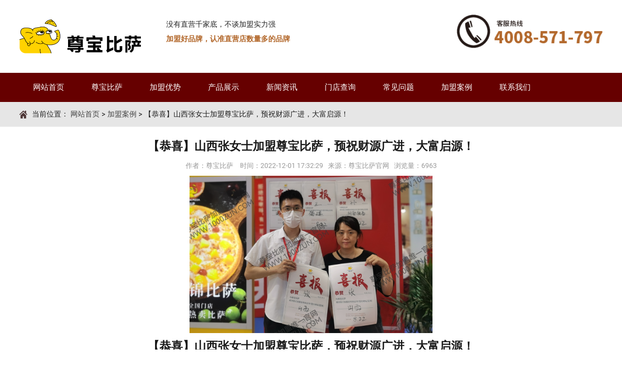

--- FILE ---
content_type: text/html; charset=utf-8
request_url: https://www.1000zun.com/a-1472.html
body_size: 5546
content:
<!DOCTYPE html PUBLIC "-//W3C//DTD XHTML 1.0 Transitional//EN"
        "http://www.w3.org/TR/xhtml1/DTD/xhtml1-transitional.dtd">
<html xmlns="http://www.w3.org/1999/xhtml">
<head>
    <meta content="text/html; charset=utf-8" http-equiv="Content-Type"/>
    <title>【恭喜】山西张女士加盟尊宝比萨，预祝财源广进，大富启源！ - 披萨品牌排行-比萨店加盟费用-网红-铁盘-榴莲披萨制作|加盟品牌排行榜-尊宝比萨官方网站</title>
<meta content="披萨品牌排行,比萨店加盟,披萨店加盟,披萨加盟费用,披萨加盟品牌,榴莲披萨加盟,尊宝,尊宝比萨,尊宝披萨,水果披萨,网红披萨,铁盘披萨,披萨制作,如何开披萨店" name="keywords"/>
<meta content="如何开披萨店?尊宝比萨森林计划，3年高速拓展3000+家门店，达到全国5000+家门店品牌目标。披萨加盟排行榜品牌认准尊宝比萨-披萨品类领军品牌,是知名的西餐连锁品牌,招牌产品包含:美式香肠比萨、海鲜比萨、和风照烧鸡比萨、苏丹王黄金果肉榴莲比萨、五香牛肉比萨、夏威夷比萨、香辣至尊比萨、新奥尔良烤鸡肉比萨等等。尊宝比萨专注比萨制作、加盟，加盟费用低，25年运营经验,截止2022年，连锁店已遍布220个城市，2000+家门店，深受消费者喜爱与投资者的认可。" name="description"/>













    <meta content="width=device-width, initial-scale=1, user-scalable=no" name="viewport"/>
    <link href="/static/index/css/index.css" rel="stylesheet" type="text/css"/>
    <link href="/static/index/css/style.css" media="screen" rel="stylesheet" type="text/css"/>
    <link href='/static/index/css/bootstrap.min.css' media='all' rel='stylesheet' type='text/css'/>
    <link rel="stylesheet" href="/static/index/css/mdui.css" />
<link rel="stylesheet" href="/static/index/css/app.css" />
    
    
    <!-- 2025.09.11升级jquery版本 -->
    <!-- <script src='/static/index/js/jquery-2.1.1.min.js' type='text/javascript'></script> -->
    <script src='/static/index/js/jquery-3.5.1.min.js' type='text/javascript'></script>
    
    
    <script src='/static/index/js/bootstrap.min.js' type='text/javascript'></script>
    <script src="/static/index/js/mdui.js"></script>
    <script src="/static/index/js/superslide.2.1.js"></script>
</head>

<body>

<div id="head">
  <div class="head">
	<div class="logo"><a href="/index.html"><img alt="尊宝宝披" height="70" src="/static/index/images/logo.png" width="250" /></a></div>
    <!-- <div class="logo"><a href="/index.html"><img alt="尊宝宝披" height="70" src="https://oss-shenji1.oss-cn-shenzhen.aliyuncs.com/10.15/%E5%93%81%E7%89%8CLogo%E6%A8%AA%E7%89%88%E6%A0%87%E5%87%86%E7%BB%84%E5%90%88%EF%BC%88%E4%B8%AD%E6%96%87%EF%BC%89-%E9%BB%91%E8%89%B2.png" width="250" /></a></div> -->
	<div class="head_ad" style="margin-left: 50px;">没有直营千家底，不谈加盟实力强<br/>
      <strong>加盟好品牌，认准直营店数量多的品牌</strong></div>
    <div class="tel" style="margin-left: -300px;"><img alt="服务热线" src="/static/index/images/tel.png" width="300"/></div>
  </div>
  <div class="clear"></div>
</div>
<div class="nav">
  <div class="container">
    <nav class="navbar navbar-default equinav" role="navigation">
      <div class="navbar-header">
        <button class="navbar-toggle" data-target=".navbar-collapse" data-toggle="collapse" type="button"><span
                        class="icon-bar"></span> <span class="icon-bar"></span> <span class="icon-bar"></span></button>
      </div>
      <div class="collapse navbar-collapse">
        <ul class="nav navbar-nav">
          <li><a class="dropdown-toggle" href="/index.html">网站首页</a></li>
          <!-- <xc:select field="id,name,link,target" result="navResult" table="Type" type="0" where="is_nav=1"
                               with="type">   -->



          



                               
            <li><a class="dropdown-toggle" href="/c-2.html"
                               target="_blank"
                               target="_blank">尊宝比萨              </a>
                          </li>
          



                               
            <li><a class="dropdown-toggle" href="/c-4.html"
                               target="_self"
                               target="_self">加盟优势              </a>
                          </li>
          



                               
            <li><a class="dropdown-toggle" href="/c-5.html"
                               target="_self"
                               target="_self">产品展示 



                                               
                <!--<b class="caret"></b>--> 
                            </a>
                              <ul class="dropdown-menu depth_0">
                                      <li><a href="/c-10.html" target="_self">比萨系列</a></li>
                                      <li><a href="/c-13.html" target="_self">小吃系列</a></li>
                                      <li><a href="/c-11.html" target="_self">意面&amp;焗饭</a></li>
                                      <li><a href="/c-12.html" target="_self">饮品系列</a></li>
                                  </ul>
                          </li>
          



                               
            <li><a class="dropdown-toggle" href="/c-6.html"
                               target="_self"
                               target="_self">新闻资讯              </a>
                          </li>
          



                               
            <li><a class="dropdown-toggle" href="/c-17.html"
                               target="_self"
                               target="_self">门店查询              </a>
                          </li>
          



                               
            <li><a class="dropdown-toggle" href="/c-18.html"
                               target="_self"
                               target="_self">常见问题              </a>
                          </li>
          



                               
            <li><a class="dropdown-toggle" href="/c-7.html"
                               target="_self"
                               target="_self">加盟案例              </a>
                          </li>
          



                               
            <li><a class="dropdown-toggle" href="/c-8.html"
                               target="_self"
                               target="_self">联系我们              </a>
                          </li>
                  </ul>
      </div>
    </nav>
  </div>
</div>
<div class="head-right">
  <button class="mdui-btn app-btn" mdui-drawer="{target: '#left-drawer'}"><i class="mdui-icon material-icons"><span></span><span></span><span></span></i></button>
  <div class="mdui-drawer mdui-drawer-right mdui-drawer-close" id="left-drawer">
    <ul class="mdui-list app-slide-menu app-collapse-menu" mdui-collapse="{accordion: true}">
      <li class="mdui-list-item mdui-ripple app-list-home "> <a href="/index.html" class="app-list-item-link mdui-text-left ">
        <div class="mdui-list-item-content"> <i class="mdui-list-item-icon mdui-icon material-icons"> &#xe88a; </i>网站首页 </div>
        </a> </li>
      <li class="mdui-collapse-item  app-hide-list  app-collapse-list"> <a href="/c-2.html" target="_blank">
        <div class="menu-click mdui-list-item-content mdui-text-left"> 尊宝比萨<i class="mdui-collapse-item-arrow mdui-icon material-icons mdui-float-right"> &#xe5cc; </i> </div>
        </a> </li>
      <!-- <li class="mdui-collapse-item  app-hide-list  app-collapse-list"> <a href="/c-3.html" target="_blank">
        <div class="menu-click mdui-list-item-content mdui-text-left"> 尊宝宝披萨 <i class="mdui-collapse-item-arrow mdui-icon material-icons mdui-float-right"> &#xe5cc; </i> </div>
        </a> </li> -->
      <li class="mdui-collapse-item app-hide-list  app-collapse-list"> <a href="/c-4.html" class=" mdui-list-item mdui-ripple  mdui-p-x-0">
        <div class="menu-click mdui-list-item-content mdui-text-left"> 加盟优势 <i class="mdui-collapse-item-arrow mdui-icon material-icons mdui-float-right"> &#xe5cc; </i> </div>
        </a> </li>
      <li class="mdui-collapse-item app-hide-list  app-collapse-list"> <a href="/c-5.html" class=" mdui-list-item mdui-ripple  mdui-p-x-0">
        <div class="menu-click mdui-list-item-content mdui-text-left"> 产品展示 <i class="mdui-collapse-item-arrow mdui-icon material-icons mdui-float-right"> &#xe5cc; </i> </div>
        </a> </li>
      <li class="mdui-collapse-item app-hide-list  app-collapse-list"> <a href="/c-6.html" class=" mdui-list-item mdui-ripple  mdui-p-x-0">
        <div class="menu-click mdui-list-item-content mdui-text-left"> 新闻资讯 <i class="mdui-collapse-item-arrow mdui-icon material-icons mdui-float-right"> &#xe5cc; </i> </div>
        </a> </li>
             <li class="mdui-collapse-item app-hide-list  app-collapse-list"> <a href="/c-17.html" class=" mdui-list-item mdui-ripple  mdui-p-x-0">
        <div class="menu-click mdui-list-item-content mdui-text-left"> 门店查询 <i class="mdui-collapse-item-arrow mdui-icon material-icons mdui-float-right"> &#xe5cc; </i> </div>
        </a> </li>
      <li class="mdui-collapse-item app-hide-list  app-collapse-list"> <a href="/c-18.html" class=" mdui-list-item mdui-ripple  mdui-p-x-0">
        <div class="menu-click mdui-list-item-content mdui-text-left"> 常见问题 <i class="mdui-collapse-item-arrow mdui-icon material-icons mdui-float-right"> &#xe5cc; </i> </div>
        </a> </li>
      <li class="mdui-collapse-item app-hide-list  app-collapse-list"> <a href="/c-7.html" class=" mdui-list-item mdui-ripple  mdui-p-x-0">
        <div class="menu-click mdui-list-item-content mdui-text-left"> 加盟案例 <i class="mdui-collapse-item-arrow mdui-icon material-icons mdui-float-right"> &#xe5cc; </i> </div>
        </a> </li>
      <li class="mdui-collapse-item app-hide-list  app-collapse-list"> <a href="/c-8.html" class=" mdui-list-item mdui-ripple  mdui-p-x-0">
        <div class="menu-click mdui-list-item-content mdui-text-left"> 联系我们 <i class="mdui-collapse-item-arrow mdui-icon material-icons mdui-float-right"> &#xe5cc; </i> </div>
        </a> </li>
    </ul>
  </div>
</div>
<div class="clear"></div>

<div id="location"><div class="location"><img alt="当前位置" id="home" src="/static/index/images/home.png">当前位置：
            <a class="to_index" href="/index.html">网站首页</a>
                            > <a class="to_index" href="/c-7.html">加盟案例</a>
                        > 【恭喜】山西张女士加盟尊宝比萨，预祝财源广进，大富启源！        </div></div>
<div id="article">
    <div class="article">
        <div class="articletite">【恭喜】山西张女士加盟尊宝比萨，预祝财源广进，大富启源！</div>
        <div class="articlezz"><span>作者：尊宝比萨</span>
            <span>时间：2022-12-01 17:32:29</span><span>来源：尊宝比萨官网</span><span>浏览量：6963</span>
        </div>
        <div class="articletext">
            <p style="margin-top: 0px; margin-right: 0px; margin-bottom: 10px; background: rgb(255, 255, 255); text-align: center;"><strong><span style="font-family: 微软雅黑;color: rgb(26, 26, 26);letter-spacing: 0;font-size: 24px"><img src="/uploads/ueditor/image/20221201/abb01eb6c92db9f2710a39e4621dda3c.png" title="abb01eb6c92db9f2710a39e4621dda3c.png" alt="山西张女士.png"/></span></strong></p><p style="margin-top: 0px; margin-right: 0px; margin-bottom: 10px; background: rgb(255, 255, 255); text-align: center;"><strong><span style="font-family: 微软雅黑;color: rgb(26, 26, 26);letter-spacing: 0;font-size: 24px">【恭喜】</span></strong><strong><span style="font-family: 微软雅黑;color: rgb(26, 26, 26);letter-spacing: 0;font-size: 24px">山西张女士</span></strong><strong><span style="font-family: 微软雅黑;color: rgb(26, 26, 26);letter-spacing: 0;font-size: 24px">加盟尊宝比萨，预祝</span></strong><strong><span style="font-family: 微软雅黑;color: rgb(26, 26, 26);letter-spacing: 0;font-size: 24px">财源广进，大富启源</span></strong><strong><span style="font-family: 微软雅黑;color: rgb(26, 26, 26);letter-spacing: 0;font-size: 24px">！</span></strong></p><p style="margin-top:0;margin-right:0;margin-bottom:10px;margin-left:0;text-indent:0;text-align:center;background:rgb(255,255,255)"><span style="font-family: Helvetica;letter-spacing: 0;font-size: 15px">热烈祝贺</span><span style="font-family: 宋体;letter-spacing: 0;font-size: 15px">山西张女士</span><span style="font-family: Helvetica;letter-spacing: 0;font-size: 15px">成功加盟尊宝比萨！</span></p><p style="margin-top:0;margin-right:0;margin-bottom:10px;margin-left:0;text-indent:0;text-align:center;background:rgb(255,255,255)"><span style="font-family: 宋体;letter-spacing: 0;font-size: 15px">张女士</span><span style="font-family: Helvetica;letter-spacing: 0;font-size: 15px">有自己的</span><span style="font-family: 宋体;letter-spacing: 0;font-size: 15px">工作</span><span style="font-family: Helvetica;letter-spacing: 0;font-size: 15px">，但随着近年</span><span style="font-family: 宋体;letter-spacing: 0;font-size: 15px">快餐</span><span style="font-family: Helvetica;letter-spacing: 0;font-size: 15px">比萨</span><span style="font-family: 宋体;letter-spacing: 0;font-size: 15px">的</span><span style="font-family: Helvetica;letter-spacing: 0;font-size: 15px">市场</span><span style="font-family: 宋体;letter-spacing: 0;font-size: 15px">份额不断走高</span><span style="font-family: Helvetica;letter-spacing: 0;font-size: 15px">，一直非常加入这一行业，在对比众多品牌之后对尊宝公司整体的规模和丰富多样化的产品给出了高度评价，最终选择了尊宝！</span></p><p><br/></p>        </div>
    </div>
    <!--上一篇和下一篇都是一样的效果bug-->
    <!--<div class="page_zb"><div class="pagepre">上一篇：<a href='/a-1471.html'>【恭喜】南阳向先生加盟尊宝比萨，预祝生意兴隆，财运相拥！</a>  </div> <div class="pagenext">下一篇：<a href='/a-1471.html'>【恭喜】沈阳高先生加盟尊宝比萨，预祝生意兴隆，蒸蒸日上！</a>  </div> </div>-->
    
    <!-- 文章翻页导航：上一篇和下一篇 -->
    <div class="page_zb">
        <!-- 上一篇链接：显示上一篇文章的标题和链接 -->
        <div class="pagepre">上一篇：<a href='/a-1471.html'>【恭喜】南阳向先生加盟尊宝比萨，预祝生意兴隆，财运相拥！</a>  </div> 
        <!-- 下一篇链接：修复了链接错误，将原本错误的 /a-1471.html 改为正确的 /a-1473.html -->
        <div class="pagenext">下一篇：<a href='/a-1473.html'>【恭喜】沈阳高先生加盟尊宝比萨，预祝生意兴隆，蒸蒸日上！</a>  </div> 
    </div>
    <div class="clear"></div>
</div>
<script type="text/javascript">
    $(function () {
        $(".news_xx .tab a").mouseover(function () {
            $(this).addClass('on').siblings().removeClass('on');
            var index = $(this).index();
            number = index;
            $('.news_xx .content li').hide();
            $('.news_xx .content li:eq(' + index + ')').show();
        });

        var auto = 2;  //等于1则自动切换，其他任意数字则不自动切换
        if (auto == 1) {
            var number = 0;
            var maxNumber = $('.news_xx .tab a').length;

            function autotab() {
                number++;
                number == maxNumber ? number = 0 : number;
                $('.news_xx .tab a:eq(' + number + ')').addClass('on').siblings().removeClass('on');
                $('.news_xx .content ul li:eq(' + number + ')').show().siblings().hide();
            }

            var tabChange = setInterval(autotab, 3000);
            //鼠标悬停暂停切换
            $('.news_xx').mouseover(function () {
                clearInterval(tabChange);
            });
            $('.news_xx').mouseout(function () {
                tabChange = setInterval(autotab, 3000);
            });
        }
    });
</script>
<div id="bottom">
    <div class="bottom">
        <div class="bottom_nav">
            <ul>
                <li><a href="/index.html">网站首页</a></li>
                                    <li><a href="/c-2.html">尊宝比萨</a></li>
                                    <li><a href="/c-4.html">加盟优势</a></li>
                                    <li><a href="/c-5.html">产品展示</a></li>
                                    <li><a href="/c-6.html">新闻资讯</a></li>
                                    <li><a href="/c-17.html">门店查询</a></li>
                                    <li><a href="/c-18.html">常见问题</a></li>
                                    <li><a href="/c-7.html">加盟案例</a></li>
                                    <li><a href="/c-8.html">联系我们</a></li>
                            </ul>
        </div>
        <div class="bottom_text">
			<div class="bottom_logo"><img alt="logo" src="/static/index/images/bottomlog.png" width="360"/></div>
            <!-- <div class="bottom_logo"><img alt="logo" src="https://oss-shenji1.oss-cn-shenzhen.aliyuncs.com/10.15/%E5%93%81%E7%89%8CLogo%E6%A8%AA%E7%89%88%E6%A0%87%E5%87%86%E7%BB%84%E5%90%88%EF%BC%88%E4%B8%AD%E6%96%87%EF%BC%89-%E7%99%BD%E8%89%B2.png" width="360"/></div> -->
            <div class="bottom_ntext">
            <h1>无需申请 直接上门 实地考察</h1>
            <h2><span>全国加盟中心唯一地址：</span>浙江省杭州市上城区尊宝大厦·金尊32楼<div class="clear"></div>
<span>广州尊宝比萨地址：</span>广东省广州市天河区黄埔大道西163号富星大厦东塔8楼<div class="clear"></div>
<span>深圳尊宝比萨地址：</span>深圳市龙岗区布澜路182号182设计园宝泰大厦7楼01-07单元</h2>
<div class="bottom_xtt"><div></div></div>
<h3>或拨打免费热线：4008-571-797</h3>
<h4>尊宝比萨2026 版 权 所 有 
<a style="text-decoration: none;color: #fff; font-size: 14px; line-height: 25px;margin-left: 10px;" target="_blank" href="http://beian.miit.gov.cn/">浙ICP备09030859号-2</a>   
 <a target="_blank" href="http://www.beian.gov.cn/portal/registerSystemInfo?recordcode=33011002016026" style="display:inline-block;text-decoration:none;height:20px;line-height:20px;margin-left: 10px;"><img src="https://oss-shenji1.oss-cn-shenzhen.aliyuncs.com/1000zun/%E5%A4%87%E6%A1%88%E5%9B%BE%E6%A0%87.png" style="float:left;"/><p style="float:left;height:20px;line-height:20px;margin: 0px 0px 0px 5px; color: #fff;">浙公网安备 33011002016026号</p></a></h4>
                <h4>投资有风险，选择需谨慎</h4>
            </div>
            <div class="bottom_emm">
            <!--<span><img alt="logo" src="/static/index/images/zbb_code.png" alt="尊宝宝披萨" /></span><span><img alt="logo" src="/static/index/images/zb_code.png"  alt="尊宝宝披萨" /></span>-->
            </div>
        </div>
    </div>
   <div class="clear"></div>
</div>
<!-- <script language="javascript" src="http://wt.zoosnet.net/JS/LsJS.aspx?siteid=LRW68654827&float=1&lng=cn"></script>
 -->
<script type="text/javascript">document.write(unescape("%3Cspan id='cnzz_stat_icon_1278968936'%3E%3C/span%3E%3Cscript src='https://v1.cnzz.com/z_stat.php%3Fid%3D1278968936%26show%3Dpic1' type='text/javascript' async%3E%3C/script%3E"));</script>
<script type="text/javascript">
    $(".fullSlide").hover(function () {
            $(this).find(".prev,.next").stop(true, true).fadeTo("show", 0.5)
        },
        function () {
            $(this).find(".prev,.next").fadeOut()
        });
    $(".fullSlide").slide({
        titCell: ".hd ul",
        mainCell: ".bd ul",
        effect: "fold",
        autoPlay: true,
        autoPage: true,
        trigger: "click",
        startFun: function (i) {
            var curLi = jQuery(".fullSlide .bd li").eq(i);
            if (!!curLi.attr("_src")) {
                curLi.css("background-image", curLi.attr("_src")).removeAttr("_src")
            }
        }
    });
    $(function () {
        $(".news_xx .tab a").mouseover(function () {
            $(this).addClass('on').siblings().removeClass('on');
            var index = $(this).index();
            number = index;
            $('.news_xx .content li').hide();
            $('.news_xx .content li:eq(' + index + ')').show();
        });

        var auto = 2;  //等于1则自动切换，其他任意数字则不自动切换
        if (auto == 1) {
            var number = 0;
            var maxNumber = $('.news_xx .tab a').length;

            function autotab() {
                number++;
                number == maxNumber ? number = 0 : number;
                $('.news_xx .tab a:eq(' + number + ')').addClass('on').siblings().removeClass('on');
                $('.news_xx .content ul li:eq(' + number + ')').show().siblings().hide();
            }

            var tabChange = setInterval(autotab, 3000);
            //鼠标悬停暂停切换
            $('.news_xx').mouseover(function () {
                clearInterval(tabChange);
            });
            $('.news_xx').mouseout(function () {
                tabChange = setInterval(autotab, 3000);
            });
        }
    });
</script>
</body>
</html>


--- FILE ---
content_type: text/css
request_url: https://www.1000zun.com/static/index/css/index.css
body_size: 6402
content:
@charset "utf-8";
/* CSS Document */
ul{ list-style-type:none; margin:0px; padding:0px; }
html{ font-family:sans-serif;-webkit-text-size-adjust:100%;-ms-text-size-adjust:100%; padding:0px; margin:0px; overflow-x: hidden; }
body{ margin:0px; padding:0px; overflow-x:hidden; }
.clear{ width:100%; clear:both; }
a{ text-decoration:none; color:#444; }
a:hover{ text-decoration:none; color:#650000; }
.products_fl .hover{ background:#b3692d; display:block; width:100%; height:100%; color:#fff; border-radius:5px; }
#location { width:100%; background:#e6e6e6;padding:15px 0px; }
.location{ width:100%; max-width:1200px; margin:0px auto;  }
.location img{ padding-right:10px; }
/* banner */
.c-banner{
	width: 100%;
	position: relative;
}
.c-banner img{
	width: 100%;
}
.c-banner .banner ul{
	list-style: none;
	padding-left: 0px;
	margin-bottom: 0px;
}
.c-banner .banner ul li{
	position: absolute
	display: none;
	opacity: 0;
}
.c-banner .banner ul li:nth-child(1){
	opacity: 1;
	display: block;
}
.c-banner .banner ul li img{
	width: 100%;
	position: absolute;
	top: 0px;
}
.c-banner .banner ul li:first-child img{
	position: relative;
}
.c-banner .nexImg,.c-banner .preImg{
	padding: 25px 10px 25px 10px;
	position: absolute;
	top: 50%;
	margin-top: -53px;
	background:none;
	opacity: 1;
	border-radius: 5px;
	z-index: 10;
	font-size:40px;
	color:#fff;
	font-family:"宋体";
	font-weight:bold;
	cursor:pointer;
	
}
.c-banner .nexImg:hover,.c-banner .preImg:hover{
	opacity: 0.8;
}
.c-banner .nexImg{
	right: 15%;
}
.preImg{ left:15%; }
.c-banner .nexImg img,.c-banner .preImg img{
	
	
}
.c-banner .jumpBtn{
	width: 100%;
	position: absolute;
	bottom: 20px;
	text-align: center;
}
.c-banner .jumpBtn ul{
	margin-bottom: 0px;
	padding: 0px;
}

.c-banner .jumpBtn ul li{
	width: 10px;
	height: 10px;
	border-radius: 50%;
	display: inline-block;
	background-color: white;
	opacity: 0.9;
	margin-left:5px;
}
.c-banner .jumpBtn ul li:first-child{
	margin-left: 0px;
}

@media only screen and (max-width: 768px){
.nav{ display:none; }
.products_f li {
    width: 96%;
    float: left;
    overflow: hidden;
    position: relative;
    background: #e40211;
    height: 360px;
    margin-left: 2%;
    margin-bottom:10px;
}
 .tabList{word-break: break-all; width:100%;float:left; padding:0px 15px !important; text-align:center; }
.products_f li .products_tites{ width:100%;text-align: center; /*background:rgba(0,0,0,0.2);*/height:100%; position:absolute; left:0px; top:0px; display:block; }
#head{ width:80%; float:left; padding-left:15px; padding-top:15px; padding-bottom:10px; }
.tel{ display:none; }
.head_ad{ width:100%; padding-top:5px; }
.head_ad{ display:none; }

.news_tite{ font-size:30px; text-align:center; color:#000; font-weight:bold; line-height:50px; }
.news_English{ font-size:16px; text-align:center; color:#666; margin-bottom:5px; }

#about{
    width: 90%;
    height: auto;
    margin: 20px auto;
    }
.about{ width:100%; max-width:1200px; margin:0 auto; }
.about_text{ width:100%; text-align:center; line-height:25px; font-size:14px; }
.about_text strong{ line-height:30px !important; display:block; width:100%; padding:0px; margin:0px !important; }
#pinpai{ width:100%; }
#distpicker_addr>div {
    display: inline-block!important;
    width: 31%;
	margin-right:5px;
}
#distpicker_addr>div select{width:100%;height: 30px;}
#bottom{width:100%;background:#660000;padding-bottom: 20px;}
.bottom{ width:100%; max-width:1200px; display:block; margin:0px auto; height:auto; clear:both; }
.bottom_nav{ width:100%; text-align:center; padding-top: 15px; }
.bottom_nav li{width:23%;display:inline-block;line-height: 35px;}
.bottom_nav li a{display:block;width:100%;font-size: 14px;color:#fff;}
.bottom_nav li a:hover{ background:#b3692d; text-decoration:none;  }
.bottom_text{ width:100%; text-align:center;  padding-left: 9%; }
.bottom_logo{ width:80%; float:none; margin:0 auto; }
.bottom_logo img{ width:100% !important; }
.bottom_bq{width: 100%;float:none;}
.bottom_emm{width:95%;float:none;text-align:center;padding-top:30px;display: none;}
.bottom_bq H1{ width:100%; font-size: 30px; text-align:left; color:#fff; background:url(../images/w_phone.png) left center no-repeat; padding-left:50px; }
.bottom_bq H1 a{ color:#fff; }
.bottom_bq H2{font-size: 12px;color: #9d2929;line-height:25px;text-align:left;}
.bottom_emm img{  width:110px; margin-right:15px; }
.bottom_ntext{ width:30%; float:left; }
.bottom_ntext{width: 90%;float:left;}
.bottom_ntext h1{ width:100%; color:#feda3e; font-size:24px; text-align:center;     line-height:0.8; }
.bottom_ntext h2{ width:100%; color:#fff; font-size:15px; line-height:25px;  text-align:center; }
.bottom_ntext h2 span{ font-size:12px; }
.bottom_ntext h3{ width:100%; color:#feda3e; font-size:24px; text-align:center;     margin-top: 0px;
    margin-bottom: 0px; }
.bottom_ntext h4{ width:100%; color:#fff; font-size:14px; line-height:25px;  text-align:center; }
.bottom_xtt{ width:100%; text-align:center; margin-bottom:10px; }
.bottom_xtt div { width:40%; height:1px; display:inline-block; background:#be7c23; }

/**旗下品牌css***/
#pinpai{ width:100%; }
.products_f{ width:100%;}
.products_f ul{ width:100%; list-style-type:none;    display: block;
    margin: 0px;
    padding: 0px; }
.products_f li{width:92%;float:left;overflow:hidden;position:relative;background:#b3692d;height: 420px;margin-left:4%;}
.products_f li .products_tites{ width:100%;text-align: center; /*background:rgba(0,0,0,0.2);*/height:100%; position:absolute; left:0px; top:-30px;  }
.products_f li .products_tites a{ width:100%; display:block;  padding:0px 0px 30px; color:#fff; text-decoration:none; background:#efefef;  }
.products_f li .products_tites a img{ position:relative; top:60px; }
.products_f li .products_tites  span{
    width: 100%;
    text-align: center;
    color: #fff;
    line-height: 22px;
    padding: 10px 10%;
    word-break: break-all;
    display: -webkit-box;
    /* -webkit-line-clamp: 3; */
    height: 280px;
    -webkit-box-orient: vertical;
    overflow: hidden;
    padding-top: 40px;
    font-size: 14px;
    }
.products_f li .products_tites p{ width:100%; display:block; font-size:18px; padding-top:0px; color:#fff; line-height:40px; text-decoration:none; }
.products_f .products_pics{ width:100%;  }
.products_f .products_pics img{ width:100%;
-webkit-transition: -webkit-transform 2s ease-out;
-moz-transition: -moz-transform 2s ease-out;
-ms-transition: -ms-transform 2s ease-out;
transition: transform 2s ease-out; display:none; }
.products_f li .products_tites span.two_01 { color:#fff; }

/**广告 css **/
#zbps_ad{ width:100%; padding:30px 0px; background:#f5f5f5; margin-top:30px; }
.zbps_ad{ width:100%; max-width:1200px; margin:0 auto; }
.zbps_ad_left{ width:92%; margin-left:4%; float:left; margin-bottom:30px; }
.zbps_ad_left h1{font-size: 20px;}
.zbps_ad_left h2{font-size: 28px;margin-top:15px;}
.zbps_ad_left h3{font-size: 16px;color: #4d4d4d;}
.zbps_ad_left .zbps_list { width:100%; padding-top:20px; }
.zbps_ad_left .zbps_list ul li{width:100%;font-size: 14px;color: #4d4d4d;float:left;background:url(../images/hook.png) left center no-repeat;padding-left:35px;line-height:35px;}
.zbps_ad_right { width:100%; float:right; }



/*** 新闻资讯 css***/
#news{ width:100%; }
.news{ width:100%; max-width:1200px; margin: 50px auto 10px; }
.news_tite{font-size: 18px;text-align:center;color:#000;font-weight:bold;line-height: 30px;}
.news_English{font-size: 12px;text-align:center;color:#666;margin-bottom: 10px;}
.news_xx{ width:100%; height:auto; text-align:center; margin:0px auto; background:none;}
.news_xx .tab{ overflow:hidden;}
.news_xx .tab a{ display:inline-block; padding:10px 30px; margin:0px 10px; float:none; font-size:18px; background:#e6e6e6; border-radius:30px; text-decoration:none; color:#333;}
.news_xx .tab a:hover{ background:#E64E3F; color:#fff; text-decoration:none;}
.news_xx .tab a.on{ background:#b3692d; color:#fff; text-decoration:none;}
.news_xx .content{ overflow:hidden; padding:15px;}
.news_xx .content li{ display:none;}
.news_list{ width:100%; padding-top:20px; }
.news_list_l{ width:100%; float:left; margin-right:0%; margin-bottom:30px; }
.news_img{width: 35%;float:left;}
.news_tite_l{width: 61%;float:right;}
.news_tite_t{
  width:100%;
  font-size: 14px;
  color:#000;
  text-align:left;
  font-weight: bold;
  word-break:break-all;
  display:-webkit-box;
  -webkit-line-clamp: 2;
  -webkit-box-orient:vertical;
  overflow:hidden;
  }
.news_tite_t a{ color:#000; }
.news_tite_t a:hover{ color:#b3692d; }
.news_tite_tt{
  font-size: 12px;
  color:#666;
  text-align:left;
  line-height:24px;
  padding-top:10px;
  word-break:break-all;
  display:-webkit-box;
  -webkit-line-clamp:2;
  -webkit-box-orient:vertical;
  overflow:hidden;
  display: none;
  }
.date{width:100%;text-align:left;color:#666;font-size:14px;padding-top: 15px;}
.news_more{ width:100%; text-align:center; }
.news_more a{ display:inline-block; padding:10px 50px; font-size:18px; margin-bottom:20px; color:#666; border:dashed 1px #dddddd; text-decoration:none; }
.news_more a:hover{ background:#b3692d; color:#fff; text-decoration:none; }

/**加盟申请***/

#join_zb{ width:100%; background:#e8ecef; padding-bottom:30px; padding-top:10px; height:auto; }
.join_zb{ width:100%; max-width:1200px; margin:0 auto; }
.join_tite{width:100%;text-align:center;font-size: 18px;color:#000;line-height: 40px;padding-bottom: 10px;font-weight:  bold;}
.join_bd{ width:100%;  overflow:hidden; }
.join_text{font-size: 14px;color: #444;width:90%;margin:0 auto;text-align:center;line-height: 22px;padding-top: 10px;}

#form{ width:90%; margin:0 auto; }
#submit{ height:45px; line-height:45px; text-align:center; }
#join_towbrand,#join_name,#join_phone {
    display: block;
    width: 100%;
    height: 34px;
    padding: 6px 12px;
    font-size: 14px;
    line-height: 1.42857143;
    color: #555;
	margin-bottom:15px;
    background-color: #fff;
    background-image: none;
    border: 1px solid #ccc;
    border-radius: 4px;
    -webkit-box-shadow: inset 0 1px 1px rgba(0,0,0,.075);
    box-shadow: inset 0 1px 1px rgba(0,0,0,.075);
    -webkit-transition: border-color ease-in-out .15s, -webkit-box-shadow ease-in-out .15s;
    -o-transition: border-color ease-in-out .15s, box-shadow ease-in-out .15s;
    transition: border-color ease-in-out .15s, box-shadow ease-in-out .15s;
}

/**产品展示 css **/
#produsts{ width:100%; }
.produsts{ width:92%;  margin:20px auto; }
.produstslist{width: 105.8%;}
.produstslist ul{ width:100%; display:block; list-style-type:none; margin:0px; padding:0px; }
.produstslist ul li {width: calc((100% - 40px)/2);display:inline-block;margin-right: 15px;margin-bottom:30px;}
.produstslist ul li .produsts_img{ width:100%; overflow:hidden; }
.produstslist ul li .produsts_img img { width: 100%;
-webkit-transition: -webkit-transform 2s ease-out;
-moz-transition: -moz-transform 2s ease-out;
-ms-transition: -ms-transform 2s ease-out;
transition: transform 2s ease-out; }
.produstslist ul li:hover img {
-webkit-transform: scale(1.2);
-moz-transform: scale(1.2);
-o-transform: scale(1.2);
-ms-transform: scale(1.2);
transform: scale(1.2);
}
.produstslist ul li .produsts_tite{ width:100%; font-size:16px; padding:5px 0px 0px; text-align:center; }
.produstslist ul li .produsts_tite a{ color:#1a1a1a; font-weight:bold; line-height:40px; text-decoration:none; }
.produstslist ul li:hover{ box-shadow:#ccc 0 0 20px 0; }
.products_fl ul{ padding:0px; margin:0px; }
.products_titeimg{ width:100%; text-align:center; padding:0px 20px; }
.products_fl{ width:100%; text-align:center; margin:20px 0px 50px; }
.products_fl ul li{ display:inline-block; width:22%; line-height:35px; margin-right:5px; background:#e6e6e6; text-align:center; border-radius:5px; }
.products_fl ul li a{ color:#000; display:block; width:100%; font-size:14px; }
.products_fl ul li:hover { background:#b3692d; }
.products_fl ul li:hover a{ background:#b3692d; color:#fff; text-decoration:none; }
.products_titeimg {width:100%;text-align:center;padding-top: 25px;}
.products_titeimg img{ width:100%; }
.products_titeimg h1{ font-size:18px; color:#000; text-align:center; width:100%; clear:both; }


/*** 加盟案例 css***/

#join_case{ width:100%; }
.join_case{width:90%;margin: 0px auto;}
.location{ width:100%; margin:15px 0px;}
.join_caselist{width:100%;margin-top: 20px;}
.join_caselist ul{ width:100%; display:block; list-style-type:none; margin:0px; padding:0px; }
.join_caselist ul li { width: calc((100% - 0px)/1); display:inline-block; margin-right:0px; margin-bottom:20px; }
.join_caselist ul li .join_img{width:35%;overflow:hidden;float:left;}
.join_caselist ul li .join_imgr {width: 61%;float:  right;}
.join_caselist ul li .join_img img { width: 100%;
-webkit-transition: -webkit-transform 2s ease-out;
-moz-transition: -moz-transform 2s ease-out;
-ms-transition: -ms-transform 2s ease-out;
transition: transform 2s ease-out; }
.join_caselist ul li:hover img {
-webkit-transform: scale(1.2);
-moz-transform: scale(1.2);
-o-transform: scale(1.2);
-ms-transform: scale(1.2);
transform: scale(1.2);
}
.join_caselist ul li .join_tite{width:100%;font-size: 14px;/* padding:5px 15px 0px; */text-align:left;line-height: 40px;}
.join_caselist ul li .join_tite a{
    color:#1a1a1a;
    font-weight:bold;
    line-height: 20px;
    text-decoration:none;
    word-break: break-all;
    display: -webkit-box;
    -webkit-line-clamp: 2;
    -webkit-box-orient: vertical;
    overflow: hidden;
    }
.join_caselist ul li .join_text{font-size: 12px;color:#999;/* padding:0px 15px 10px; */text-align:left;width:100%;padding: 5px 0px 0px;word-break: break-all;display: -webkit-box;-webkit-line-clamp: 2;-webkit-box-orient: vertical;overflow: hidden;height: 49px;display: none;}
.join_caselist ul li:hover{ box-shadow:#ccc 0 0 20px 0; }
.join_caselist ul li .join_more{width:100%;font-size: 12px;color:#4d4d4d;/* padding:0px 15px 15px; */}
 .join_caselist ul li .join_more a{ float:right; color:#4d4d4d; float:right; display:inline-block; margin-right:30px; text-decoration:none; }

/*** 联系我们 css***/
/* #contact{ width:100%; background:url(../images/contact.png) center top no-repeat;  padding:0px 0px 50px; background-size:100% 100%;   } */
/* @media screen and (max-width:320px){

#contact {background: url("https://www.1000zun.com/static/index/images/contact.png") center no-repeat;padding:0px 0px 50px; background-size:100% 100%;}

} */
.contact{ width:100%; margin:0 auto; }
.contactleft{ width:90%; float:none; margin:0 auto; padding:20px 0px 0px;  }
.contactleft h1{font-size: 26px;color:#fff;font-weight:  normal;}
.contactleft h2{ font-size: 16px; color:#fff; }
.contact_tex{width:100%;font-size: 12px;color:#fff;line-height:30px;padding-top:20px;}
.contactright{ width:90%; float:none; border-left:dashed 0px #fff; margin:0 auto; }
.contactright h1{font-size: 20px;color:#fff;display: inline-block;}
.contactright h2 {
    font-size: 14px;
    color: #fff;
    display: inline-block;
}
.contactright label{ font-size:14px; color:#fff; line-height:35px; width:100%; color:#fff; font-size:14px; text-indent:10px; }
.contactright input{ border:1px solid #fff; background:none; height:40px; line-height:40px; width:90%; color:#fff; font-size:14px; text-indent:10px; }
.contactright select { border:1px solid #fff; background:none; height:40px; line-height:40px; width:100%; color:#fff; font-size:14px; text-indent:10px; }
.contactright option { height:60px; line-height:60px; width:90%; color:#000; font-size:14px; text-indent:20px; }
#submit {
    margin-top: 0;
    background: #582330;
    color: #fff;
    border-radius: 5px;
    text-align: center;
    width: 100%;
    background: #fff;
    margin-top: 40px;
    font-size: 16px;
    color: #4d4d4d;
    text-align: center;
    height: 40px;
    line-height: 40px;
}

/**详情页 css **/
#article{width:100%;padding: 20px;}
.article{ width:100%; max-width:1200px; margin:0 auto; }
.articletite{width:100%;text-align:center;font-size: 18px;font-weight:bold;line-height:40px;color:#1a1a1a;}
.articlezz{ width:100%; text-align:center; padding:10px 0px; }
.articlezz span{ display:inline-block; padding:0px 5px; color:#999; font-size:14px; }
.articletext { width:100%; overflow:hidden; }
.articletext img{ width:100% !important; height:auto !important; }

	.c-banner{
		width: 100%;
		height: auto;
		overflow: hidden;
	}
	.c-banner .banner ul li img{
		width: 100%;
		height: auto;
		position: absolute;
		left:0%;
		margin-left:0px;
	}
	.c-banner .jumpBtn{
	width: 100%;
	position: absolute;
	bottom: 5px;
	text-align: center;
}
.c-banner .nexImg,.c-banner .preImg{
	padding: 25px 10px 25px 10px;
	position: absolute;
	top: 70%;
	margin-top: -53px;
	background:none;
	opacity: 1;
	border-radius: 5px;
	z-index: 10;
	font-size:20px;
	color:#fff;
	font-family:"宋体";
	font-weight:bold;
	cursor:pointer;
	
}
.c-banner .nexImg{
	right: 10%;
}
.preImg{ left:10%; }
#location {
    width: 100%;
    background: #e6e6e6;
    padding: 5px 0px;
}
.location{ width:95%;  margin:0px auto; display:none;  }
}
@media only screen and (min-width: 769px){
	.head-right{ display:none; }
#head{ width:100%; clear:both; height:auto; }
.head{ width:100%; max-width:1200px; display:block; margin:0px auto; height:auto; clear:both; }
.logo{ width:20%; float:left; padding:40px 0px; margin-right:1%; }
.head_ad{ width:40%; float:left; padding:35px 0px 0px; line-height:30px; }
.head_ad strong {color: #b3692d;}
.tel{ width:38%; float:right; text-align:right; padding:30px 0px 0px; }
.nav{ width:100%; background:#660000; height:60px; }
#bottom{ width:100%; background:#660000; padding-bottom:50px; }
.bottom{ width:100%; max-width:1200px; display:block; margin:0px auto; height:auto; clear:both; }
.bottom_nav{ width:100%; text-align:center; }
.bottom_nav li{width: 9.7%;display:inline-block;line-height:50px;}
.bottom_nav li a{ display:block; width:100%; font-size:16px; color:#fff; }
.bottom_nav li a:hover{ background:#b3692d; text-decoration:none;  }
.bottom_logo{width: 30%;float:left;}
.bottom_bq{ width:30%; float:left; }
.bottom_emm{width: 25%;float:right;}
.bottom_bq H1{ width:100%; font-size: 30px; color:#fff; background:url(../images/w_phone.png) left center no-repeat; padding-left:50px; }
.bottom_bq H2{ font-size:14px; color:#fff; line-height:25px; }
.bottom_emm img{ float:right;  margin-left:15px; }
.bottom_ntext{width: 45%;float:left;}
.bottom_ntext h1{ width:100%; color:#feda3e; font-size:24px; text-align:center;     line-height:0.8; }
.bottom_ntext h2{ width:100%; color:#fff; font-size:15px; line-height:25px;  text-align:center; }
.bottom_ntext h2 span{ font-size:12px; }
.bottom_ntext h3{ width:100%; color:#feda3e; font-size:24px; text-align:center;     margin-top: 0px;
    margin-bottom: 0px; }
.bottom_ntext h4{ width:100%; color:#fff; font-size:14px; line-height:25px;  text-align:center; }
.bottom_xtt{ width:100%; text-align:center; margin-bottom:10px; }
.bottom_xtt div { width:40%; height:1px; display:inline-block; background:#be7c23; }

#about{ width:100%; height:auto; margin:50px 0px; }
.about{ width:100%; max-width:1200px; margin:0 auto; }
.about_text{ width:100%; text-align:center; line-height:25px; font-size:14px; }
#pinpai{ width:100%; }


#zbps_ad{ width:100%; padding:50px 0px; background:#f5f5f5; }
.zbps_ad{ width:100%; max-width:1200px; margin:0 auto; }
.zbps_ad_left{ width:50%; float:left; }
.zbps_ad_left h1{ font-size:30px; }
.zbps_ad_left h2{ font-size:36px; margin-top:15px; }
.zbps_ad_left h3{ font-size:18px; color: #4d4d4d; }
.zbps_ad_left .zbps_list { width:100%; padding-top:20px; }
.zbps_ad_left .zbps_list ul li{ width:50%; font-size:16px; color: #4d4d4d; float:left; background:url(../images/hook.png) left center no-repeat; padding-left:35px; line-height:35px; }
.zbps_ad_right { width:45%; float:right; }

/**旗下品牌***/
.products_f{ width:100%;}
.products_f ul{ width:100%; list-style-type:none;    display: block;
    margin: 0px;
    padding: 0px; }
.products_f li{ width:50%; float:left; overflow:hidden;  position:relative; background:none; height:auto; margin-left:0%; }
.products_f li .products_tites{ width:100%;text-align: center; /*background:rgba(0,0,0,0.2);*/height:100%; position:absolute; left:0px; top:0px; display: none; }
.products_f li .products_tites a{ width:100%; display:block;  padding:70px 0px 30px; color:#fff; text-decoration:none; }
.products_f li .products_tites  span{ width:100%;display:block; text-align:center; font-size:16px; color:#fff; line-height:25px; padding:10px 15%; }
.products_f li .products_tites p{ width:100%; display:block; font-size:18px; padding-top:0px; color:#fff; line-height:40px; text-decoration:none; }
.products_f li:hover .products_tites{     background-color: rgba(25,21,4,0.9); display:block;}
.products_f .products_pics{ width:100%; }
.products_f .products_pics img{ width:100%;-webkit-transition: -webkit-transform 2s ease-out;
-moz-transition: -moz-transform 2s ease-out;
-ms-transition: -ms-transform 2s ease-out;
transition: transform 2s ease-out; }
.products_f li:hover img {
-webkit-transform: scale(1.2);
-moz-transform: scale(1.2);
-o-transform: scale(1.2);
-ms-transform: scale(1.2);
transform: scale(1.2);
}
.products_f li .products_tites span.two_01 { color:#666; }
.products_f li:hover .products_tites a.one_1{ color:#fff; }
.products_f li:hover .products_tites span.two_01 { color:#fff; }

/**门店展示***/


/*** 新闻资讯 css***/
#news{ width:100%; }
.news{ width:100%; max-width:1200px; margin:50px auto; }
.news_tite{ font-size:30px; text-align:center; color:#000; font-weight:bold; line-height:50px; }
.news_English{ font-size:16px; text-align:center; color:#666; margin-bottom:45px; }
.news_xx{ width:100%; height:auto; text-align:center; margin:0px auto; background:none;}
.news_xx .tab{ overflow:hidden;}
.news_xx .tab a{ display:inline-block; padding:10px 30px; margin:0px 10px; float:none; font-size:18px; background:#e6e6e6; border-radius:30px; text-decoration:none; color:#333;}
.news_xx .tab a:hover{ background:#E64E3F; color:#fff; text-decoration:none;}
.news_xx .tab a.on{ background:#b3692d; color:#fff; text-decoration:none;}
.news_xx .content{ overflow:hidden; padding:10px;}
.news_xx .content li{ display:none;}
.news_list{max-width: 1200px;padding-top:50px;}
.news_list_l{width:45%;float:left;margin-right:2%;padding:10px;margin-bottom:30px;overflow: hidden;min-height: 155px;}
.news_list_l:hover{ box-shadow:#ccc 0 0 20px 0; }
.news_img{ width:35%; float:left; }
.news_tite_l{ width:61%; float:right; }
.news_tite_t{ width:100%; font-size:18px; color:#000; text-align:left; font-weight: bold; padding-top:10px; word-break:break-all;
  display:-webkit-box;
  -webkit-line-clamp:1;
  -webkit-box-orient:vertical;
  overflow:hidden; }
.news_tite_t a{ color:#000; }
.news_tite_t a:hover{ color:#b3692d; }
.news_tite_tt{ font-size:14px; color:#666; text-align:left; line-height:24px; padding-top:10px; word-break:break-all;
  display:-webkit-box;
  -webkit-line-clamp:1;
  -webkit-box-orient:vertical;
  overflow:hidden; }
.date{ width:100%; text-align:left; color:#666; font-size:14px; padding-top:20px; }
.news_more{ width:100%; text-align:center; }
.news_more a{ display:inline-block; padding:10px 50px; font-size:18px; margin-top:15px; color:#666; border:dashed 1px #dddddd; text-decoration:none; }
.news_more a:hover{ background:#b3692d; color:#fff; text-decoration:none; }

#join_zb{ width:100%; background:#e8ecef; padding-bottom:30px; padding-top:10px; height:auto; }
.join_zb{ width:100%; max-width:1200px; margin:0 auto; }
.join_tite{ width:100%; text-align:left; font-size:24px; color:#000; line-height:60px; }
.join_bd{ width:100%; height:50px; overflow:hidden; }
.join_text{ font-size:16px; color:#666; width:100%; text-align:left; line-height:30px; word-break: break-all;
    display: -webkit-box;
    -webkit-line-clamp: 1;
    -webkit-box-orient: vertical;
    overflow: hidden; }
#form {
    display: flex;
}
#form input, #form select {
    /* background: transparent; */
    margin-bottom: 30px;
    height: 40px;
    line-height: 40px;
    border: 1px solid #fff;
    width: 90%;
    padding: 0 10px;
    border-radius: 5px;
}
#form input, #form select {
    /* background: transparent; */
    margin-bottom: 30px;
    height: 40px;
    line-height: 40px;
    border: 1px solid #fff;
    width: 90%;
    padding: 0 10px;
    border-radius: 5px;
}
#submit{ margin-top: 0;background: #582330;color: #fff;border-radius: 5px; text-align:center; width: 90%;
    background: #fff;
    margin-top: 40px;
    font-size: 16px;
    color: #4d4d4d;
    text-align: center;
    height: 40px;
    line-height: 40px; cursor:pointer; }
#distpicker_addr>div {
    display: inline-block!important;
    width: 29.5%;
}
#form>div:nth-child(4) {
    flex: 2;
}
#form>div {
    flex: 1;
}

  /*** 产品展示 css***/
 
#produsts{ width:100%; }
.produsts{ width:100%; max-width:1200px; margin:30px auto; }
.produstslist{ width:102.2%; }
.produstslist ul{ width:100%; display:block; list-style-type:none; margin:0px; padding:0px; }
.produstslist ul li { width: calc((100% - 100px)/4); display:inline-block; margin-right:20px; margin-bottom:20px; }
.produstslist ul li .produsts_img{ width:100%; overflow:hidden; }
.produstslist ul li .produsts_img img { width: 100%;
-webkit-transition: -webkit-transform 2s ease-out;
-moz-transition: -moz-transform 2s ease-out;
-ms-transition: -ms-transform 2s ease-out;
transition: transform 2s ease-out; }
.produstslist ul li:hover img {
-webkit-transform: scale(1.2);
-moz-transform: scale(1.2);
-o-transform: scale(1.2);
-ms-transform: scale(1.2);
transform: scale(1.2);
}
.produstslist ul li .produsts_tite{ width:100%; font-size:16px; padding:10px 15px 10px; text-align: center; }
.produstslist ul li .produsts_tite a{ color:#1a1a1a; font-weight:bold; line-height:40px; text-decoration:none; }
.produstslist ul li:hover{ box-shadow:#ccc 0 0 20px 0; }
.products_fl{ width:100%; text-align:center; margin:40px 0px 50px; }
.products_fl ul li{  margin-right:10px; display:inline-block; text-align:center; }
.products_fl ul li a{ color:#000; display:inline-block; padding:8px 35px; background:#e6e6e6;  border-radius:5px; width:100%; height:100%; font-size:16px; }
.products_fl ul li a:hover{ background:#b3692d; color:#fff; text-decoration:none; }
.products_titeimg {width:100%;text-align:center;padding-top: 25px;}
.products_titeimg h1{ font-size:24px; color:#000; text-align:center; width:100%; clear:both; }

/*** 加盟案例 css***/

#join_case{ width:100%; }
.join_case{width:100%;max-width:1200px;margin: 20px auto 20px;}
.join_caselist{width: 103.5%;margin-top: 35px;}
.join_caselist ul{ width:100%; display:block; list-style-type:none; margin:0px; padding:0px; }
.join_caselist ul li { width: calc((100% - 100px)/4); display:inline-block; margin-right:15px; margin-bottom:20px; background:#f7f7f7; }
.join_caselist ul li .join_img{ width:100%; overflow:hidden; min-height:190px; }
.join_caselist ul li .join_img img { width: 100%;
-webkit-transition: -webkit-transform 2s ease-out;
-moz-transition: -moz-transform 2s ease-out;
-ms-transition: -ms-transform 2s ease-out;
transition: transform 2s ease-out; }
.join_caselist ul li:hover img {
-webkit-transform: scale(1.2);
-moz-transform: scale(1.2);
-o-transform: scale(1.2);
-ms-transform: scale(1.2);
transform: scale(1.2);
}
.join_caselist ul li .join_tite{width:100%;font-size: 15px;padding: 10px 15px 0px;min-height: 60px;}
.join_caselist ul li .join_tite a{
    color:#1a1a1a;
    font-weight:bold;
    line-height: 25px;
    text-decoration:none;
    word-break: break-all;
    display: -webkit-box;
    -webkit-line-clamp: 2;
    -webkit-box-orient: vertical;
    overflow: hidden;
    }
.join_caselist ul li .join_text{font-size:14px;color:#999;padding:0px 15px 10px;display: none;}
.join_caselist ul li:hover{ box-shadow:#ccc 0 0 20px 0; }
.join_caselist ul li .join_more{width:100%;font-size:14px;color:#4d4d4d;padding: 10px 15px 15px;}
 .join_caselist ul li .join_more a{ float:right; color:#4d4d4d; float:right; display:inline-block; margin-right:0px; text-decoration:none; }

/*** 联系我们 css***/
#contact{ width:100%; background:url(../images/contact.png) center no-repeat;  padding:100px 0px; }
.contact{ width:100%; max-width:1200px; margin:0 auto; }
.contactleft{ width:40%; float:left; padding-right:5%;  }
.contactleft h1{ font-size: 40px; color:#fff; }
.contactleft h2{ font-size: 26px; color:#fff; }
.contact_tex{ width:100%; font-size:14px; color:#fff; line-height:30px; padding-top:50px; }
.contactright{ width:50%; float:right; border-left:dashed 1px #fff; padding-left:10%; }
.contactright h1{font-size: 20px;color:#fff;display:  inline-block;}
.contactright h2 {
    font-size: 14px;
    color: #fff;
    display: inline-block;
}
.contactright label{ font-size:14px; color:#fff; line-height:35px; width:100%; color:#fff; font-size:14px; text-indent:10px; }
.contactright input{ border:1px solid #fff; background:none; height:40px; line-height:40px; width:90%; color:#fff; font-size:14px; text-indent:10px; }
.contactright select { border:1px solid #fff; background:none; height:40px; line-height:40px; width:90%; color:#fff; font-size:14px; text-indent:10px; }
.contactright option { height:60px; line-height:60px; width:90%; color:#000; font-size:14px; text-indent:20px; }
/* /
/ */
@media screen and (max-width:320px){

#contact {background: url("https://www.1000zun.com/static/index/images/contact.png" center no-repeat;)}

}
/*  */
/**详情页 css **/
#article{ width:100%; }
.article{ width:100%; max-width:1200px; margin:20px auto; }
.articletite{ width:100%; text-align:center; font-size:24px; font-weight:bold; line-height:40px; color:#1a1a1a; }
.articlezz{ width:100%; text-align:center; padding:10px 0px; }
.articlezz span{ display:inline-block; padding:0px 5px; color:#999; font-size:14px; }
.articletext { width:100%; overflow:hidden; }
.page_zb{ width:100%; max-width:1200px; margin:0 auto 50px; }

}


    .tabClick{ width:100%;  overflow: hidden; text-align:center; }
    .tabClick li{ display: inline-block;
    padding: 10px 30px;
    margin: 0px 10px;
    float: none;
    font-size: 18px;
    background: #e6e6e6;
    border-radius: 30px;
    text-decoration: none;
    color: #333;}
    .tabClick li.active{ color: #fff; background:#b3692d; transition: 0.1s; font-weight: bold}
    .tabCon{ overflow: hidden; }
    .tabBox{ position: relative; }
    .tabList{word-break: break-all;  float:left;  text-align:center; }
    .lineBorder{ height: 2px; overflow: hidden;  }
    .lineDiv{ background: none; height: 0px; width: 25%;}

 
}


    .tabClick{ width:100%;  overflow: hidden; text-align:center; }
    .tabClick li{
    display: inline-block;
    padding: 10px 30px;
    margin: 0px 10px;
    float: none;
    font-size: 14px;
    background: #e6e6e6;
    border-radius: 30px;
    text-decoration: none;
    color: #333;
    }
    .tabClick li.active{ color: #fff; background:#b3692d; transition: 0.1s; font-weight: bold}
    .tabCon{ overflow: hidden; }
    .tabBox{ position: relative; }
    .tabList{word-break: break-all;  float:left;  text-align:center;  }
    .lineBorder{ height: 2px; overflow: hidden;  }
    .lineDiv{ background: none; height: 0px; width: 25%;}

 

--- FILE ---
content_type: text/css
request_url: https://www.1000zun.com/static/index/css/style.css
body_size: 315
content:
.equinav .navbar-brand {
	display: none;
}
.equinav .navbar-collapse {
	padding: 0 !important;
}

.equinav-collapse .navbar-header {
	float: none;
}
.equinav-collapse .navbar-brand,
.equinav-collapse .navbar-toggle {
	display: block !important;
}
.equina-collapse .navbar-collapse {
	border-top: 1px solid #e7e7e7 !important;
}
.equinav-collapse .navbar-collapse.collapse {
	display: none !important;
}
.equinav-collapse .navbar-nav {
	float: none !important;
	margin: 0 !important;
}
.equinav-collapse .navbar-nav > li {
	width: auto !important;
	float: none !important;
}
.equinav-collapse .navbar-nav > li > a {
	text-align: left !important;
	padding-top: 10px !important;
	padding-bottom: 10px !important;
}
.equinav-collapse .navbar-collapse,
.equinav-collapse .navbar-collapse.collapse.in {
	border-top: 1px solid #e7e7e7 !important;
	display: block !important;
}
.equinav-collapse .collapsing {
	overflow: hidden !important;
}
.equinav-collapse .dropdown-toggle {
	background-color: #e7e7e7 !important;
}
.equinav-collapse .dropdown-toggle > .caret {
	display: inline-block !important;
}
.equinav-collapse .dropdown-menu {
	background: none !important;
	float: none !important;
	border: 0 !important;
	box-shadow: none !important;
	position: relative !important;
}
.equinav-collapse .navbar-nav .open .dropdown-menu {
	display: block !important;
}
.equinav-collapse .navbar-nav .open .dropdown-menu > li > a,
.equinav-collapse .navbar-nav .open .dropdown-menu .dropdown-header {
	color: #777 !important;
	padding: 5px 15px 5px 25px !important;
}

--- FILE ---
content_type: text/css
request_url: https://www.1000zun.com/static/index/css/mdui.css
body_size: 43203
content:
/*!
 * mdui v0.2.0 (http://mdui.org)
 * Copyright 2016-2017 zdhxiong
 * Licensed under MIT
 */
/**
 * =============================================================================
 * ************   Color 颜色   ************
 * =============================================================================
 */
/**
 * .mdui-theme-primary-[color] .mdui-color-theme
 * .mdui-theme-primary-[color] .mdui-color-theme-[degree]
 */
.mdui-theme-primary-amber .mdui-color-theme {
  color: rgba(0, 0, 0, .87) !important;
  background-color: #ffc107 !important;
}
.mdui-theme-primary-amber .mdui-color-theme-50 {
  color: rgba(0, 0, 0, .87) !important;
  background-color: #fff8e1 !important;
}
.mdui-theme-primary-amber .mdui-color-theme-100 {
  color: rgba(0, 0, 0, .87) !important;
  background-color: #ffecb3 !important;
}
.mdui-theme-primary-amber .mdui-color-theme-200 {
  color: rgba(0, 0, 0, .87) !important;
  background-color: #ffe082 !important;
}
.mdui-theme-primary-amber .mdui-color-theme-300 {
  color: rgba(0, 0, 0, .87) !important;
  background-color: #ffd54f !important;
}
.mdui-theme-primary-amber .mdui-color-theme-400 {
  color: rgba(0, 0, 0, .87) !important;
  background-color: #ffca28 !important;
}
.mdui-theme-primary-amber .mdui-color-theme-500 {
  color: rgba(0, 0, 0, .87) !important;
  background-color: #ffc107 !important;
}
.mdui-theme-primary-amber .mdui-color-theme-600 {
  color: rgba(0, 0, 0, .87) !important;
  background-color: #ffb300 !important;
}
.mdui-theme-primary-amber .mdui-color-theme-700 {
  color: rgba(0, 0, 0, .87) !important;
  background-color: #ffa000 !important;
}
.mdui-theme-primary-amber .mdui-color-theme-800 {
  color: rgba(0, 0, 0, .87) !important;
  background-color: #ff8f00 !important;
}
.mdui-theme-primary-amber .mdui-color-theme-900 {
  color: rgba(0, 0, 0, .87) !important;
  background-color: #ff6f00 !important;
}
.mdui-theme-primary-blue .mdui-color-theme {
  color: #fff !important;
  background-color: #2196f3 !important;
}
.mdui-theme-primary-blue .mdui-color-theme-50 {
  color: rgba(0, 0, 0, .87) !important;
  background-color: #e3f2fd !important;
}
.mdui-theme-primary-blue .mdui-color-theme-100 {
  color: rgba(0, 0, 0, .87) !important;
  background-color: #bbdefb !important;
}
.mdui-theme-primary-blue .mdui-color-theme-200 {
  color: rgba(0, 0, 0, .87) !important;
  background-color: #90caf9 !important;
}
.mdui-theme-primary-blue .mdui-color-theme-300 {
  color: rgba(0, 0, 0, .87) !important;
  background-color: #64b5f6 !important;
}
.mdui-theme-primary-blue .mdui-color-theme-400 {
  color: rgba(0, 0, 0, .87) !important;
  background-color: #42a5f5 !important;
}
.mdui-theme-primary-blue .mdui-color-theme-500 {
  color: #fff !important;
  background-color: #2196f3 !important;
}
.mdui-theme-primary-blue .mdui-color-theme-600 {
  color: #fff !important;
  background-color: #1e88e5 !important;
}
.mdui-theme-primary-blue .mdui-color-theme-700 {
  color: #fff !important;
  background-color: #1976d2 !important;
}
.mdui-theme-primary-blue .mdui-color-theme-800 {
  color: #fff !important;
  background-color: #1565c0 !important;
}
.mdui-theme-primary-blue .mdui-color-theme-900 {
  color: #fff !important;
  background-color: #0d47a1 !important;
}
.mdui-theme-primary-blue-grey .mdui-color-theme {
  color: #fff !important;
  background-color: #607d8b !important;
}
.mdui-theme-primary-blue-grey .mdui-color-theme-50 {
  color: rgba(0, 0, 0, .87) !important;
  background-color: #eceff1 !important;
}
.mdui-theme-primary-blue-grey .mdui-color-theme-100 {
  color: rgba(0, 0, 0, .87) !important;
  background-color: #cfd8dc !important;
}
.mdui-theme-primary-blue-grey .mdui-color-theme-200 {
  color: rgba(0, 0, 0, .87) !important;
  background-color: #b0bec5 !important;
}
.mdui-theme-primary-blue-grey .mdui-color-theme-300 {
  color: rgba(0, 0, 0, .87) !important;
  background-color: #90a4ae !important;
}
.mdui-theme-primary-blue-grey .mdui-color-theme-400 {
  color: #fff !important;
  background-color: #78909c !important;
}
.mdui-theme-primary-blue-grey .mdui-color-theme-500 {
  color: #fff !important;
  background-color: #607d8b !important;
}
.mdui-theme-primary-blue-grey .mdui-color-theme-600 {
  color: #fff !important;
  background-color: #546e7a !important;
}
.mdui-theme-primary-blue-grey .mdui-color-theme-700 {
  color: #fff !important;
  background-color: #455a64 !important;
}
.mdui-theme-primary-blue-grey .mdui-color-theme-800 {
  color: #fff !important;
  background-color: #37474f !important;
}
.mdui-theme-primary-blue-grey .mdui-color-theme-900 {
  color: #fff !important;
  background-color: #263238 !important;
}
.mdui-theme-primary-brown .mdui-color-theme {
  color: #fff !important;
  background-color: #795548 !important;
}
.mdui-theme-primary-brown .mdui-color-theme-50 {
  color: rgba(0, 0, 0, .87) !important;
  background-color: #efebe9 !important;
}
.mdui-theme-primary-brown .mdui-color-theme-100 {
  color: rgba(0, 0, 0, .87) !important;
  background-color: #d7ccc8 !important;
}
.mdui-theme-primary-brown .mdui-color-theme-200 {
  color: rgba(0, 0, 0, .87) !important;
  background-color: #bcaaa4 !important;
}
.mdui-theme-primary-brown .mdui-color-theme-300 {
  color: #fff !important;
  background-color: #a1887f !important;
}
.mdui-theme-primary-brown .mdui-color-theme-400 {
  color: #fff !important;
  background-color: #8d6e63 !important;
}
.mdui-theme-primary-brown .mdui-color-theme-500 {
  color: #fff !important;
  background-color: #795548 !important;
}
.mdui-theme-primary-brown .mdui-color-theme-600 {
  color: #fff !important;
  background-color: #6d4c41 !important;
}
.mdui-theme-primary-brown .mdui-color-theme-700 {
  color: #fff !important;
  background-color: #5d4037 !important;
}
.mdui-theme-primary-brown .mdui-color-theme-800 {
  color: #fff !important;
  background-color: #4e342e !important;
}
.mdui-theme-primary-brown .mdui-color-theme-900 {
  color: #fff !important;
  background-color: #3e2723 !important;
}
.mdui-theme-primary-cyan .mdui-color-theme {
  color: rgba(0, 0, 0, .87) !important;
  background-color: #00bcd4 !important;
}
.mdui-theme-primary-cyan .mdui-color-theme-50 {
  color: rgba(0, 0, 0, .87) !important;
  background-color: #e0f7fa !important;
}
.mdui-theme-primary-cyan .mdui-color-theme-100 {
  color: rgba(0, 0, 0, .87) !important;
  background-color: #b2ebf2 !important;
}
.mdui-theme-primary-cyan .mdui-color-theme-200 {
  color: rgba(0, 0, 0, .87) !important;
  background-color: #80deea !important;
}
.mdui-theme-primary-cyan .mdui-color-theme-300 {
  color: rgba(0, 0, 0, .87) !important;
  background-color: #4dd0e1 !important;
}
.mdui-theme-primary-cyan .mdui-color-theme-400 {
  color: rgba(0, 0, 0, .87) !important;
  background-color: #26c6da !important;
}
.mdui-theme-primary-cyan .mdui-color-theme-500 {
  color: rgba(0, 0, 0, .87) !important;
  background-color: #00bcd4 !important;
}
.mdui-theme-primary-cyan .mdui-color-theme-600 {
  color: rgba(0, 0, 0, .87) !important;
  background-color: #00acc1 !important;
}
.mdui-theme-primary-cyan .mdui-color-theme-700 {
  color: #fff !important;
  background-color: #0097a7 !important;
}
.mdui-theme-primary-cyan .mdui-color-theme-800 {
  color: #fff !important;
  background-color: #00838f !important;
}
.mdui-theme-primary-cyan .mdui-color-theme-900 {
  color: #fff !important;
  background-color: #006064 !important;
}
.mdui-theme-primary-deep-orange .mdui-color-theme {
  color: #fff !important;
  background-color: #ff5722 !important;
}
.mdui-theme-primary-deep-orange .mdui-color-theme-50 {
  color: rgba(0, 0, 0, .87) !important;
  background-color: #fbe9e7 !important;
}
.mdui-theme-primary-deep-orange .mdui-color-theme-100 {
  color: rgba(0, 0, 0, .87) !important;
  background-color: #ffccbc !important;
}
.mdui-theme-primary-deep-orange .mdui-color-theme-200 {
  color: rgba(0, 0, 0, .87) !important;
  background-color: #ffab91 !important;
}
.mdui-theme-primary-deep-orange .mdui-color-theme-300 {
  color: rgba(0, 0, 0, .87) !important;
  background-color: #ff8a65 !important;
}
.mdui-theme-primary-deep-orange .mdui-color-theme-400 {
  color: rgba(0, 0, 0, .87) !important;
  background-color: #ff7043 !important;
}
.mdui-theme-primary-deep-orange .mdui-color-theme-500 {
  color: #fff !important;
  background-color: #ff5722 !important;
}
.mdui-theme-primary-deep-orange .mdui-color-theme-600 {
  color: #fff !important;
  background-color: #f4511e !important;
}
.mdui-theme-primary-deep-orange .mdui-color-theme-700 {
  color: #fff !important;
  background-color: #e64a19 !important;
}
.mdui-theme-primary-deep-orange .mdui-color-theme-800 {
  color: #fff !important;
  background-color: #d84315 !important;
}
.mdui-theme-primary-deep-orange .mdui-color-theme-900 {
  color: #fff !important;
  background-color: #bf360c !important;
}
.mdui-theme-primary-deep-purple .mdui-color-theme {
  color: #fff !important;
  background-color: #673ab7 !important;
}
.mdui-theme-primary-deep-purple .mdui-color-theme-50 {
  color: rgba(0, 0, 0, .87) !important;
  background-color: #ede7f6 !important;
}
.mdui-theme-primary-deep-purple .mdui-color-theme-100 {
  color: rgba(0, 0, 0, .87) !important;
  background-color: #d1c4e9 !important;
}
.mdui-theme-primary-deep-purple .mdui-color-theme-200 {
  color: rgba(0, 0, 0, .87) !important;
  background-color: #b39ddb !important;
}
.mdui-theme-primary-deep-purple .mdui-color-theme-300 {
  color: #fff !important;
  background-color: #9575cd !important;
}
.mdui-theme-primary-deep-purple .mdui-color-theme-400 {
  color: #fff !important;
  background-color: #7e57c2 !important;
}
.mdui-theme-primary-deep-purple .mdui-color-theme-500 {
  color: #fff !important;
  background-color: #673ab7 !important;
}
.mdui-theme-primary-deep-purple .mdui-color-theme-600 {
  color: #fff !important;
  background-color: #5e35b1 !important;
}
.mdui-theme-primary-deep-purple .mdui-color-theme-700 {
  color: #fff !important;
  background-color: #512da8 !important;
}
.mdui-theme-primary-deep-purple .mdui-color-theme-800 {
  color: #fff !important;
  background-color: #4527a0 !important;
}
.mdui-theme-primary-deep-purple .mdui-color-theme-900 {
  color: #fff !important;
  background-color: #311b92 !important;
}
.mdui-theme-primary-green .mdui-color-theme {
  color: rgba(0, 0, 0, .87) !important;
  background-color: #4caf50 !important;
}
.mdui-theme-primary-green .mdui-color-theme-50 {
  color: rgba(0, 0, 0, .87) !important;
  background-color: #e8f5e9 !important;
}
.mdui-theme-primary-green .mdui-color-theme-100 {
  color: rgba(0, 0, 0, .87) !important;
  background-color: #c8e6c9 !important;
}
.mdui-theme-primary-green .mdui-color-theme-200 {
  color: rgba(0, 0, 0, .87) !important;
  background-color: #a5d6a7 !important;
}
.mdui-theme-primary-green .mdui-color-theme-300 {
  color: rgba(0, 0, 0, .87) !important;
  background-color: #81c784 !important;
}
.mdui-theme-primary-green .mdui-color-theme-400 {
  color: rgba(0, 0, 0, .87) !important;
  background-color: #66bb6a !important;
}
.mdui-theme-primary-green .mdui-color-theme-500 {
  color: rgba(0, 0, 0, .87) !important;
  background-color: #4caf50 !important;
}
.mdui-theme-primary-green .mdui-color-theme-600 {
  color: #fff !important;
  background-color: #43a047 !important;
}
.mdui-theme-primary-green .mdui-color-theme-700 {
  color: #fff !important;
  background-color: #388e3c !important;
}
.mdui-theme-primary-green .mdui-color-theme-800 {
  color: #fff !important;
  background-color: #2e7d32 !important;
}
.mdui-theme-primary-green .mdui-color-theme-900 {
  color: #fff !important;
  background-color: #1b5e20 !important;
}
.mdui-theme-primary-grey .mdui-color-theme {
  color: rgba(0, 0, 0, .87) !important;
  background-color: #9e9e9e !important;
}
.mdui-theme-primary-grey .mdui-color-theme-50 {
  color: rgba(0, 0, 0, .87) !important;
  background-color: #fafafa !important;
}
.mdui-theme-primary-grey .mdui-color-theme-100 {
  color: rgba(0, 0, 0, .87) !important;
  background-color: #f5f5f5 !important;
}
.mdui-theme-primary-grey .mdui-color-theme-200 {
  color: rgba(0, 0, 0, .87) !important;
  background-color: #eee !important;
}
.mdui-theme-primary-grey .mdui-color-theme-300 {
  color: rgba(0, 0, 0, .87) !important;
  background-color: #e0e0e0 !important;
}
.mdui-theme-primary-grey .mdui-color-theme-400 {
  color: rgba(0, 0, 0, .87) !important;
  background-color: #bdbdbd !important;
}
.mdui-theme-primary-grey .mdui-color-theme-500 {
  color: rgba(0, 0, 0, .87) !important;
  background-color: #9e9e9e !important;
}
.mdui-theme-primary-grey .mdui-color-theme-600 {
  color: #fff !important;
  background-color: #757575 !important;
}
.mdui-theme-primary-grey .mdui-color-theme-700 {
  color: #fff !important;
  background-color: #616161 !important;
}
.mdui-theme-primary-grey .mdui-color-theme-800 {
  color: #fff !important;
  background-color: #424242 !important;
}
.mdui-theme-primary-grey .mdui-color-theme-900 {
  color: #fff !important;
  background-color: #212121 !important;
}
.mdui-theme-primary-indigo .mdui-color-theme {
  color: #fff !important;
  background-color: #3f51b5 !important;
}
.mdui-theme-primary-indigo .mdui-color-theme-50 {
  color: rgba(0, 0, 0, .87) !important;
  background-color: #e8eaf6 !important;
}
.mdui-theme-primary-indigo .mdui-color-theme-100 {
  color: rgba(0, 0, 0, .87) !important;
  background-color: #c5cae9 !important;
}
.mdui-theme-primary-indigo .mdui-color-theme-200 {
  color: rgba(0, 0, 0, .87) !important;
  background-color: #9fa8da !important;
}
.mdui-theme-primary-indigo .mdui-color-theme-300 {
  color: #fff !important;
  background-color: #7986cb !important;
}
.mdui-theme-primary-indigo .mdui-color-theme-400 {
  color: #fff !important;
  background-color: #5c6bc0 !important;
}
.mdui-theme-primary-indigo .mdui-color-theme-500 {
  color: #fff !important;
  background-color: #3f51b5 !important;
}
.mdui-theme-primary-indigo .mdui-color-theme-600 {
  color: #fff !important;
  background-color: #3949ab !important;
}
.mdui-theme-primary-indigo .mdui-color-theme-700 {
  color: #fff !important;
  background-color: #303f9f !important;
}
.mdui-theme-primary-indigo .mdui-color-theme-800 {
  color: #fff !important;
  background-color: #283593 !important;
}
.mdui-theme-primary-indigo .mdui-color-theme-900 {
  color: #fff !important;
  background-color: #1a237e !important;
}
.mdui-theme-primary-light-blue .mdui-color-theme {
  color: rgba(0, 0, 0, .87) !important;
  background-color: #03a9f4 !important;
}
.mdui-theme-primary-light-blue .mdui-color-theme-50 {
  color: rgba(0, 0, 0, .87) !important;
  background-color: #e1f5fe !important;
}
.mdui-theme-primary-light-blue .mdui-color-theme-100 {
  color: rgba(0, 0, 0, .87) !important;
  background-color: #b3e5fc !important;
}
.mdui-theme-primary-light-blue .mdui-color-theme-200 {
  color: rgba(0, 0, 0, .87) !important;
  background-color: #81d4fa !important;
}
.mdui-theme-primary-light-blue .mdui-color-theme-300 {
  color: rgba(0, 0, 0, .87) !important;
  background-color: #4fc3f7 !important;
}
.mdui-theme-primary-light-blue .mdui-color-theme-400 {
  color: rgba(0, 0, 0, .87) !important;
  background-color: #29b6f6 !important;
}
.mdui-theme-primary-light-blue .mdui-color-theme-500 {
  color: rgba(0, 0, 0, .87) !important;
  background-color: #03a9f4 !important;
}
.mdui-theme-primary-light-blue .mdui-color-theme-600 {
  color: #fff !important;
  background-color: #039be5 !important;
}
.mdui-theme-primary-light-blue .mdui-color-theme-700 {
  color: #fff !important;
  background-color: #0288d1 !important;
}
.mdui-theme-primary-light-blue .mdui-color-theme-800 {
  color: #fff !important;
  background-color: #0277bd !important;
}
.mdui-theme-primary-light-blue .mdui-color-theme-900 {
  color: #fff !important;
  background-color: #01579b !important;
}
.mdui-theme-primary-light-green .mdui-color-theme {
  color: rgba(0, 0, 0, .87) !important;
  background-color: #8bc34a !important;
}
.mdui-theme-primary-light-green .mdui-color-theme-50 {
  color: rgba(0, 0, 0, .87) !important;
  background-color: #f1f8e9 !important;
}
.mdui-theme-primary-light-green .mdui-color-theme-100 {
  color: rgba(0, 0, 0, .87) !important;
  background-color: #dcedc8 !important;
}
.mdui-theme-primary-light-green .mdui-color-theme-200 {
  color: rgba(0, 0, 0, .87) !important;
  background-color: #c5e1a5 !important;
}
.mdui-theme-primary-light-green .mdui-color-theme-300 {
  color: rgba(0, 0, 0, .87) !important;
  background-color: #aed581 !important;
}
.mdui-theme-primary-light-green .mdui-color-theme-400 {
  color: rgba(0, 0, 0, .87) !important;
  background-color: #9ccc65 !important;
}
.mdui-theme-primary-light-green .mdui-color-theme-500 {
  color: rgba(0, 0, 0, .87) !important;
  background-color: #8bc34a !important;
}
.mdui-theme-primary-light-green .mdui-color-theme-600 {
  color: rgba(0, 0, 0, .87) !important;
  background-color: #7cb342 !important;
}
.mdui-theme-primary-light-green .mdui-color-theme-700 {
  color: #fff !important;
  background-color: #689f38 !important;
}
.mdui-theme-primary-light-green .mdui-color-theme-800 {
  color: #fff !important;
  background-color: #558b2f !important;
}
.mdui-theme-primary-light-green .mdui-color-theme-900 {
  color: #fff !important;
  background-color: #33691e !important;
}
.mdui-theme-primary-lime .mdui-color-theme {
  color: rgba(0, 0, 0, .87) !important;
  background-color: #cddc39 !important;
}
.mdui-theme-primary-lime .mdui-color-theme-50 {
  color: rgba(0, 0, 0, .87) !important;
  background-color: #f9fbe7 !important;
}
.mdui-theme-primary-lime .mdui-color-theme-100 {
  color: rgba(0, 0, 0, .87) !important;
  background-color: #f0f4c3 !important;
}
.mdui-theme-primary-lime .mdui-color-theme-200 {
  color: rgba(0, 0, 0, .87) !important;
  background-color: #e6ee9c !important;
}
.mdui-theme-primary-lime .mdui-color-theme-300 {
  color: rgba(0, 0, 0, .87) !important;
  background-color: #dce775 !important;
}
.mdui-theme-primary-lime .mdui-color-theme-400 {
  color: rgba(0, 0, 0, .87) !important;
  background-color: #d4e157 !important;
}
.mdui-theme-primary-lime .mdui-color-theme-500 {
  color: rgba(0, 0, 0, .87) !important;
  background-color: #cddc39 !important;
}
.mdui-theme-primary-lime .mdui-color-theme-600 {
  color: rgba(0, 0, 0, .87) !important;
  background-color: #c0ca33 !important;
}
.mdui-theme-primary-lime .mdui-color-theme-700 {
  color: rgba(0, 0, 0, .87) !important;
  background-color: #afb42b !important;
}
.mdui-theme-primary-lime .mdui-color-theme-800 {
  color: rgba(0, 0, 0, .87) !important;
  background-color: #9e9d24 !important;
}
.mdui-theme-primary-lime .mdui-color-theme-900 {
  color: #fff !important;
  background-color: #827717 !important;
}
.mdui-theme-primary-orange .mdui-color-theme {
  color: rgba(0, 0, 0, .87) !important;
  background-color: #ff9800 !important;
}
.mdui-theme-primary-orange .mdui-color-theme-50 {
  color: rgba(0, 0, 0, .87) !important;
  background-color: #fff3e0 !important;
}
.mdui-theme-primary-orange .mdui-color-theme-100 {
  color: rgba(0, 0, 0, .87) !important;
  background-color: #ffe0b2 !important;
}
.mdui-theme-primary-orange .mdui-color-theme-200 {
  color: rgba(0, 0, 0, .87) !important;
  background-color: #ffcc80 !important;
}
.mdui-theme-primary-orange .mdui-color-theme-300 {
  color: rgba(0, 0, 0, .87) !important;
  background-color: #ffb74d !important;
}
.mdui-theme-primary-orange .mdui-color-theme-400 {
  color: rgba(0, 0, 0, .87) !important;
  background-color: #ffa726 !important;
}
.mdui-theme-primary-orange .mdui-color-theme-500 {
  color: rgba(0, 0, 0, .87) !important;
  background-color: #ff9800 !important;
}
.mdui-theme-primary-orange .mdui-color-theme-600 {
  color: rgba(0, 0, 0, .87) !important;
  background-color: #fb8c00 !important;
}
.mdui-theme-primary-orange .mdui-color-theme-700 {
  color: rgba(0, 0, 0, .87) !important;
  background-color: #f57c00 !important;
}
.mdui-theme-primary-orange .mdui-color-theme-800 {
  color: #fff !important;
  background-color: #ef6c00 !important;
}
.mdui-theme-primary-orange .mdui-color-theme-900 {
  color: #fff !important;
  background-color: #e65100 !important;
}
.mdui-theme-primary-pink .mdui-color-theme {
  color: #fff !important;
  background-color: #e91e63 !important;
}
.mdui-theme-primary-pink .mdui-color-theme-50 {
  color: rgba(0, 0, 0, .87) !important;
  background-color: #fce4ec !important;
}
.mdui-theme-primary-pink .mdui-color-theme-100 {
  color: rgba(0, 0, 0, .87) !important;
  background-color: #f8bbd0 !important;
}
.mdui-theme-primary-pink .mdui-color-theme-200 {
  color: rgba(0, 0, 0, .87) !important;
  background-color: #f48fb1 !important;
}
.mdui-theme-primary-pink .mdui-color-theme-300 {
  color: #fff !important;
  background-color: #f06292 !important;
}
.mdui-theme-primary-pink .mdui-color-theme-400 {
  color: #fff !important;
  background-color: #ec407a !important;
}
.mdui-theme-primary-pink .mdui-color-theme-500 {
  color: #fff !important;
  background-color: #e91e63 !important;
}
.mdui-theme-primary-pink .mdui-color-theme-600 {
  color: #fff !important;
  background-color: #d81b60 !important;
}
.mdui-theme-primary-pink .mdui-color-theme-700 {
  color: #fff !important;
  background-color: #c2185b !important;
}
.mdui-theme-primary-pink .mdui-color-theme-800 {
  color: #fff !important;
  background-color: #ad1457 !important;
}
.mdui-theme-primary-pink .mdui-color-theme-900 {
  color: #fff !important;
  background-color: #880e4f !important;
}
.mdui-theme-primary-purple .mdui-color-theme {
  color: #fff !important;
  background-color: #9c27b0 !important;
}
.mdui-theme-primary-purple .mdui-color-theme-50 {
  color: rgba(0, 0, 0, .87) !important;
  background-color: #f3e5f5 !important;
}
.mdui-theme-primary-purple .mdui-color-theme-100 {
  color: rgba(0, 0, 0, .87) !important;
  background-color: #e1bee7 !important;
}
.mdui-theme-primary-purple .mdui-color-theme-200 {
  color: rgba(0, 0, 0, .87) !important;
  background-color: #ce93d8 !important;
}
.mdui-theme-primary-purple .mdui-color-theme-300 {
  color: #fff !important;
  background-color: #ba68c8 !important;
}
.mdui-theme-primary-purple .mdui-color-theme-400 {
  color: #fff !important;
  background-color: #ab47bc !important;
}
.mdui-theme-primary-purple .mdui-color-theme-500 {
  color: #fff !important;
  background-color: #9c27b0 !important;
}
.mdui-theme-primary-purple .mdui-color-theme-600 {
  color: #fff !important;
  background-color: #8e24aa !important;
}
.mdui-theme-primary-purple .mdui-color-theme-700 {
  color: #fff !important;
  background-color: #7b1fa2 !important;
}
.mdui-theme-primary-purple .mdui-color-theme-800 {
  color: #fff !important;
  background-color: #6a1b9a !important;
}
.mdui-theme-primary-purple .mdui-color-theme-900 {
  color: #fff !important;
  background-color: #4a148c !important;
}
.mdui-theme-primary-red .mdui-color-theme {
  color: #fff !important;
  background-color: #f44336 !important;
}
.mdui-theme-primary-red .mdui-color-theme-50 {
  color: rgba(0, 0, 0, .87) !important;
  background-color: #ffebee !important;
}
.mdui-theme-primary-red .mdui-color-theme-100 {
  color: rgba(0, 0, 0, .87) !important;
  background-color: #ffcdd2 !important;
}
.mdui-theme-primary-red .mdui-color-theme-200 {
  color: rgba(0, 0, 0, .87) !important;
  background-color: #ef9a9a !important;
}
.mdui-theme-primary-red .mdui-color-theme-300 {
  color: rgba(0, 0, 0, .87) !important;
  background-color: #e57373 !important;
}
.mdui-theme-primary-red .mdui-color-theme-400 {
  color: #fff !important;
  background-color: #ef5350 !important;
}
.mdui-theme-primary-red .mdui-color-theme-500 {
  color: #fff !important;
  background-color: #f44336 !important;
}
.mdui-theme-primary-red .mdui-color-theme-600 {
  color: #fff !important;
  background-color: #e53935 !important;
}
.mdui-theme-primary-red .mdui-color-theme-700 {
  color: #fff !important;
  background-color: #d32f2f !important;
}
.mdui-theme-primary-red .mdui-color-theme-800 {
  color: #fff !important;
  background-color: #c62828 !important;
}
.mdui-theme-primary-red .mdui-color-theme-900 {
  color: #fff !important;
  background-color: #b71c1c !important;
}
.mdui-theme-primary-teal .mdui-color-theme {
  color: #fff !important;
  background-color: #009688 !important;
}
.mdui-theme-primary-teal .mdui-color-theme-50 {
  color: rgba(0, 0, 0, .87) !important;
  background-color: #e0f2f1 !important;
}
.mdui-theme-primary-teal .mdui-color-theme-100 {
  color: rgba(0, 0, 0, .87) !important;
  background-color: #b2dfdb !important;
}
.mdui-theme-primary-teal .mdui-color-theme-200 {
  color: rgba(0, 0, 0, .87) !important;
  background-color: #80cbc4 !important;
}
.mdui-theme-primary-teal .mdui-color-theme-300 {
  color: rgba(0, 0, 0, .87) !important;
  background-color: #4db6ac !important;
}
.mdui-theme-primary-teal .mdui-color-theme-400 {
  color: rgba(0, 0, 0, .87) !important;
  background-color: #26a69a !important;
}
.mdui-theme-primary-teal .mdui-color-theme-500 {
  color: #fff !important;
  background-color: #009688 !important;
}
.mdui-theme-primary-teal .mdui-color-theme-600 {
  color: #fff !important;
  background-color: #00897b !important;
}
.mdui-theme-primary-teal .mdui-color-theme-700 {
  color: #fff !important;
  background-color: #00796b !important;
}
.mdui-theme-primary-teal .mdui-color-theme-800 {
  color: #fff !important;
  background-color: #00695c !important;
}
.mdui-theme-primary-teal .mdui-color-theme-900 {
  color: #fff !important;
  background-color: #004d40 !important;
}
.mdui-theme-primary-yellow .mdui-color-theme {
  color: rgba(0, 0, 0, .87) !important;
  background-color: #ffeb3b !important;
}
.mdui-theme-primary-yellow .mdui-color-theme-50 {
  color: rgba(0, 0, 0, .87) !important;
  background-color: #fffde7 !important;
}
.mdui-theme-primary-yellow .mdui-color-theme-100 {
  color: rgba(0, 0, 0, .87) !important;
  background-color: #fff9c4 !important;
}
.mdui-theme-primary-yellow .mdui-color-theme-200 {
  color: rgba(0, 0, 0, .87) !important;
  background-color: #fff59d !important;
}
.mdui-theme-primary-yellow .mdui-color-theme-300 {
  color: rgba(0, 0, 0, .87) !important;
  background-color: #fff176 !important;
}
.mdui-theme-primary-yellow .mdui-color-theme-400 {
  color: rgba(0, 0, 0, .87) !important;
  background-color: #ffee58 !important;
}
.mdui-theme-primary-yellow .mdui-color-theme-500 {
  color: rgba(0, 0, 0, .87) !important;
  background-color: #ffeb3b !important;
}
.mdui-theme-primary-yellow .mdui-color-theme-600 {
  color: rgba(0, 0, 0, .87) !important;
  background-color: #fdd835 !important;
}
.mdui-theme-primary-yellow .mdui-color-theme-700 {
  color: rgba(0, 0, 0, .87) !important;
  background-color: #fbc02d !important;
}
.mdui-theme-primary-yellow .mdui-color-theme-800 {
  color: rgba(0, 0, 0, .87) !important;
  background-color: #f9a825 !important;
}
.mdui-theme-primary-yellow .mdui-color-theme-900 {
  color: rgba(0, 0, 0, .87) !important;
  background-color: #f57f17 !important;
}
/**
 * .mdui-theme-accent-[color] .mdui-color-theme-accent
 * .mdui-theme-accent-[color] .mdui-color-theme-[degree]
 */
.mdui-theme-accent-amber .mdui-color-theme-accent {
  color: rgba(0, 0, 0, .87) !important;
  background-color: #ffd740 !important;
}
.mdui-theme-accent-amber .mdui-color-theme-a100 {
  color: rgba(0, 0, 0, .87) !important;
  background-color: #ffe57f !important;
}
.mdui-theme-accent-amber .mdui-color-theme-a200 {
  color: rgba(0, 0, 0, .87) !important;
  background-color: #ffd740 !important;
}
.mdui-theme-accent-amber .mdui-color-theme-a400 {
  color: rgba(0, 0, 0, .87) !important;
  background-color: #ffc400 !important;
}
.mdui-theme-accent-amber .mdui-color-theme-a700 {
  color: rgba(0, 0, 0, .87) !important;
  background-color: #ffab00 !important;
}
.mdui-theme-accent-blue .mdui-color-theme-accent {
  color: #fff !important;
  background-color: #448aff !important;
}
.mdui-theme-accent-blue .mdui-color-theme-a100 {
  color: rgba(0, 0, 0, .87) !important;
  background-color: #82b1ff !important;
}
.mdui-theme-accent-blue .mdui-color-theme-a200 {
  color: #fff !important;
  background-color: #448aff !important;
}
.mdui-theme-accent-blue .mdui-color-theme-a400 {
  color: #fff !important;
  background-color: #2979ff !important;
}
.mdui-theme-accent-blue .mdui-color-theme-a700 {
  color: #fff !important;
  background-color: #2962ff !important;
}
.mdui-theme-accent-cyan .mdui-color-theme-accent {
  color: rgba(0, 0, 0, .87) !important;
  background-color: #18ffff !important;
}
.mdui-theme-accent-cyan .mdui-color-theme-a100 {
  color: rgba(0, 0, 0, .87) !important;
  background-color: #84ffff !important;
}
.mdui-theme-accent-cyan .mdui-color-theme-a200 {
  color: rgba(0, 0, 0, .87) !important;
  background-color: #18ffff !important;
}
.mdui-theme-accent-cyan .mdui-color-theme-a400 {
  color: rgba(0, 0, 0, .87) !important;
  background-color: #00e5ff !important;
}
.mdui-theme-accent-cyan .mdui-color-theme-a700 {
  color: rgba(0, 0, 0, .87) !important;
  background-color: #00b8d4 !important;
}
.mdui-theme-accent-deep-orange .mdui-color-theme-accent {
  color: rgba(0, 0, 0, .87) !important;
  background-color: #ff6e40 !important;
}
.mdui-theme-accent-deep-orange .mdui-color-theme-a100 {
  color: rgba(0, 0, 0, .87) !important;
  background-color: #ff9e80 !important;
}
.mdui-theme-accent-deep-orange .mdui-color-theme-a200 {
  color: rgba(0, 0, 0, .87) !important;
  background-color: #ff6e40 !important;
}
.mdui-theme-accent-deep-orange .mdui-color-theme-a400 {
  color: #fff !important;
  background-color: #ff3d00 !important;
}
.mdui-theme-accent-deep-orange .mdui-color-theme-a700 {
  color: #fff !important;
  background-color: #dd2c00 !important;
}
.mdui-theme-accent-deep-purple .mdui-color-theme-accent {
  color: #fff !important;
  background-color: #7c4dff !important;
}
.mdui-theme-accent-deep-purple .mdui-color-theme-a100 {
  color: rgba(0, 0, 0, .87) !important;
  background-color: #b388ff !important;
}
.mdui-theme-accent-deep-purple .mdui-color-theme-a200 {
  color: #fff !important;
  background-color: #7c4dff !important;
}
.mdui-theme-accent-deep-purple .mdui-color-theme-a400 {
  color: #fff !important;
  background-color: #651fff !important;
}
.mdui-theme-accent-deep-purple .mdui-color-theme-a700 {
  color: #fff !important;
  background-color: #6200ea !important;
}
.mdui-theme-accent-green .mdui-color-theme-accent {
  color: rgba(0, 0, 0, .87) !important;
  background-color: #69f0ae !important;
}
.mdui-theme-accent-green .mdui-color-theme-a100 {
  color: rgba(0, 0, 0, .87) !important;
  background-color: #b9f6ca !important;
}
.mdui-theme-accent-green .mdui-color-theme-a200 {
  color: rgba(0, 0, 0, .87) !important;
  background-color: #69f0ae !important;
}
.mdui-theme-accent-green .mdui-color-theme-a400 {
  color: rgba(0, 0, 0, .87) !important;
  background-color: #00e676 !important;
}
.mdui-theme-accent-green .mdui-color-theme-a700 {
  color: rgba(0, 0, 0, .87) !important;
  background-color: #00c853 !important;
}
.mdui-theme-accent-indigo .mdui-color-theme-accent {
  color: #fff !important;
  background-color: #536dfe !important;
}
.mdui-theme-accent-indigo .mdui-color-theme-a100 {
  color: rgba(0, 0, 0, .87) !important;
  background-color: #8c9eff !important;
}
.mdui-theme-accent-indigo .mdui-color-theme-a200 {
  color: #fff !important;
  background-color: #536dfe !important;
}
.mdui-theme-accent-indigo .mdui-color-theme-a400 {
  color: #fff !important;
  background-color: #3d5afe !important;
}
.mdui-theme-accent-indigo .mdui-color-theme-a700 {
  color: #fff !important;
  background-color: #304ffe !important;
}
.mdui-theme-accent-light-blue .mdui-color-theme-accent {
  color: rgba(0, 0, 0, .87) !important;
  background-color: #40c4ff !important;
}
.mdui-theme-accent-light-blue .mdui-color-theme-a100 {
  color: rgba(0, 0, 0, .87) !important;
  background-color: #80d8ff !important;
}
.mdui-theme-accent-light-blue .mdui-color-theme-a200 {
  color: rgba(0, 0, 0, .87) !important;
  background-color: #40c4ff !important;
}
.mdui-theme-accent-light-blue .mdui-color-theme-a400 {
  color: rgba(0, 0, 0, .87) !important;
  background-color: #00b0ff !important;
}
.mdui-theme-accent-light-blue .mdui-color-theme-a700 {
  color: #fff !important;
  background-color: #0091ea !important;
}
.mdui-theme-accent-light-green .mdui-color-theme-accent {
  color: rgba(0, 0, 0, .87) !important;
  background-color: #b2ff59 !important;
}
.mdui-theme-accent-light-green .mdui-color-theme-a100 {
  color: rgba(0, 0, 0, .87) !important;
  background-color: #ccff90 !important;
}
.mdui-theme-accent-light-green .mdui-color-theme-a200 {
  color: rgba(0, 0, 0, .87) !important;
  background-color: #b2ff59 !important;
}
.mdui-theme-accent-light-green .mdui-color-theme-a400 {
  color: rgba(0, 0, 0, .87) !important;
  background-color: #76ff03 !important;
}
.mdui-theme-accent-light-green .mdui-color-theme-a700 {
  color: rgba(0, 0, 0, .87) !important;
  background-color: #64dd17 !important;
}
.mdui-theme-accent-lime .mdui-color-theme-accent {
  color: rgba(0, 0, 0, .87) !important;
  background-color: #eeff41 !important;
}
.mdui-theme-accent-lime .mdui-color-theme-a100 {
  color: rgba(0, 0, 0, .87) !important;
  background-color: #f4ff81 !important;
}
.mdui-theme-accent-lime .mdui-color-theme-a200 {
  color: rgba(0, 0, 0, .87) !important;
  background-color: #eeff41 !important;
}
.mdui-theme-accent-lime .mdui-color-theme-a400 {
  color: rgba(0, 0, 0, .87) !important;
  background-color: #c6ff00 !important;
}
.mdui-theme-accent-lime .mdui-color-theme-a700 {
  color: rgba(0, 0, 0, .87) !important;
  background-color: #aeea00 !important;
}
.mdui-theme-accent-orange .mdui-color-theme-accent {
  color: rgba(0, 0, 0, .87) !important;
  background-color: #ffab40 !important;
}
.mdui-theme-accent-orange .mdui-color-theme-a100 {
  color: rgba(0, 0, 0, .87) !important;
  background-color: #ffd180 !important;
}
.mdui-theme-accent-orange .mdui-color-theme-a200 {
  color: rgba(0, 0, 0, .87) !important;
  background-color: #ffab40 !important;
}
.mdui-theme-accent-orange .mdui-color-theme-a400 {
  color: rgba(0, 0, 0, .87) !important;
  background-color: #ff9100 !important;
}
.mdui-theme-accent-orange .mdui-color-theme-a700 {
  color: rgba(0, 0, 0, .87) !important;
  background-color: #ff6d00 !important;
}
.mdui-theme-accent-pink .mdui-color-theme-accent {
  color: #fff !important;
  background-color: #ff4081 !important;
}
.mdui-theme-accent-pink .mdui-color-theme-a100 {
  color: rgba(0, 0, 0, .87) !important;
  background-color: #ff80ab !important;
}
.mdui-theme-accent-pink .mdui-color-theme-a200 {
  color: #fff !important;
  background-color: #ff4081 !important;
}
.mdui-theme-accent-pink .mdui-color-theme-a400 {
  color: #fff !important;
  background-color: #f50057 !important;
}
.mdui-theme-accent-pink .mdui-color-theme-a700 {
  color: #fff !important;
  background-color: #c51162 !important;
}
.mdui-theme-accent-purple .mdui-color-theme-accent {
  color: #fff !important;
  background-color: #e040fb !important;
}
.mdui-theme-accent-purple .mdui-color-theme-a100 {
  color: rgba(0, 0, 0, .87) !important;
  background-color: #ea80fc !important;
}
.mdui-theme-accent-purple .mdui-color-theme-a200 {
  color: #fff !important;
  background-color: #e040fb !important;
}
.mdui-theme-accent-purple .mdui-color-theme-a400 {
  color: #fff !important;
  background-color: #d500f9 !important;
}
.mdui-theme-accent-purple .mdui-color-theme-a700 {
  color: #fff !important;
  background-color: #a0f !important;
}
.mdui-theme-accent-red .mdui-color-theme-accent {
  color: #fff !important;
  background-color: #ff5252 !important;
}
.mdui-theme-accent-red .mdui-color-theme-a100 {
  color: rgba(0, 0, 0, .87) !important;
  background-color: #ff8a80 !important;
}
.mdui-theme-accent-red .mdui-color-theme-a200 {
  color: #fff !important;
  background-color: #ff5252 !important;
}
.mdui-theme-accent-red .mdui-color-theme-a400 {
  color: #fff !important;
  background-color: #ff1744 !important;
}
.mdui-theme-accent-red .mdui-color-theme-a700 {
  color: #fff !important;
  background-color: #d50000 !important;
}
.mdui-theme-accent-teal .mdui-color-theme-accent {
  color: rgba(0, 0, 0, .87) !important;
  background-color: #64ffda !important;
}
.mdui-theme-accent-teal .mdui-color-theme-a100 {
  color: rgba(0, 0, 0, .87) !important;
  background-color: #a7ffeb !important;
}
.mdui-theme-accent-teal .mdui-color-theme-a200 {
  color: rgba(0, 0, 0, .87) !important;
  background-color: #64ffda !important;
}
.mdui-theme-accent-teal .mdui-color-theme-a400 {
  color: rgba(0, 0, 0, .87) !important;
  background-color: #1de9b6 !important;
}
.mdui-theme-accent-teal .mdui-color-theme-a700 {
  color: rgba(0, 0, 0, .87) !important;
  background-color: #00bfa5 !important;
}
.mdui-theme-accent-yellow .mdui-color-theme-accent {
  color: rgba(0, 0, 0, .87) !important;
  background-color: #ff0 !important;
}
.mdui-theme-accent-yellow .mdui-color-theme-a100 {
  color: rgba(0, 0, 0, .87) !important;
  background-color: #ffff8d !important;
}
.mdui-theme-accent-yellow .mdui-color-theme-a200 {
  color: rgba(0, 0, 0, .87) !important;
  background-color: #ff0 !important;
}
.mdui-theme-accent-yellow .mdui-color-theme-a400 {
  color: rgba(0, 0, 0, .87) !important;
  background-color: #ffea00 !important;
}
.mdui-theme-accent-yellow .mdui-color-theme-a700 {
  color: rgba(0, 0, 0, .87) !important;
  background-color: #ffd600 !important;
}
/**
 * .mdui-color-[color]
 * .mdui-color-[color]-[degree]
 */
.mdui-color-amber {
  color: rgba(0, 0, 0, .87) !important;
  background-color: #ffc107 !important;
}
.mdui-color-amber-50 {
  color: rgba(0, 0, 0, .87) !important;
  background-color: #fff8e1 !important;
}
.mdui-color-amber-100 {
  color: rgba(0, 0, 0, .87) !important;
  background-color: #ffecb3 !important;
}
.mdui-color-amber-200 {
  color: rgba(0, 0, 0, .87) !important;
  background-color: #ffe082 !important;
}
.mdui-color-amber-300 {
  color: rgba(0, 0, 0, .87) !important;
  background-color: #ffd54f !important;
}
.mdui-color-amber-400 {
  color: rgba(0, 0, 0, .87) !important;
  background-color: #ffca28 !important;
}
.mdui-color-amber-500 {
  color: rgba(0, 0, 0, .87) !important;
  background-color: #ffc107 !important;
}
.mdui-color-amber-600 {
  color: rgba(0, 0, 0, .87) !important;
  background-color: #ffb300 !important;
}
.mdui-color-amber-700 {
  color: rgba(0, 0, 0, .87) !important;
  background-color: #ffa000 !important;
}
.mdui-color-amber-800 {
  color: rgba(0, 0, 0, .87) !important;
  background-color: #ff8f00 !important;
}
.mdui-color-amber-900 {
  color: rgba(0, 0, 0, .87) !important;
  background-color: #ff6f00 !important;
}
.mdui-color-blue {
  color: #fff !important;
  background-color: #2196f3 !important;
}
.mdui-color-blue-50 {
  color: rgba(0, 0, 0, .87) !important;
  background-color: #e3f2fd !important;
}
.mdui-color-blue-100 {
  color: rgba(0, 0, 0, .87) !important;
  background-color: #bbdefb !important;
}
.mdui-color-blue-200 {
  color: rgba(0, 0, 0, .87) !important;
  background-color: #90caf9 !important;
}
.mdui-color-blue-300 {
  color: rgba(0, 0, 0, .87) !important;
  background-color: #64b5f6 !important;
}
.mdui-color-blue-400 {
  color: rgba(0, 0, 0, .87) !important;
  background-color: #42a5f5 !important;
}
.mdui-color-blue-500 {
  color: #fff !important;
  background-color: #2196f3 !important;
}
.mdui-color-blue-600 {
  color: #fff !important;
  background-color: #1e88e5 !important;
}
.mdui-color-blue-700 {
  color: #fff !important;
  background-color: #1976d2 !important;
}
.mdui-color-blue-800 {
  color: #fff !important;
  background-color: #1565c0 !important;
}
.mdui-color-blue-900 {
  color: #fff !important;
  background-color: #0d47a1 !important;
}
.mdui-color-blue-grey {
  color: #fff !important;
  background-color: #607d8b !important;
}
.mdui-color-blue-grey-50 {
  color: rgba(0, 0, 0, .87) !important;
  background-color: #eceff1 !important;
}
.mdui-color-blue-grey-100 {
  color: rgba(0, 0, 0, .87) !important;
  background-color: #cfd8dc !important;
}
.mdui-color-blue-grey-200 {
  color: rgba(0, 0, 0, .87) !important;
  background-color: #b0bec5 !important;
}
.mdui-color-blue-grey-300 {
  color: rgba(0, 0, 0, .87) !important;
  background-color: #90a4ae !important;
}
.mdui-color-blue-grey-400 {
  color: #fff !important;
  background-color: #78909c !important;
}
.mdui-color-blue-grey-500 {
  color: #fff !important;
  background-color: #607d8b !important;
}
.mdui-color-blue-grey-600 {
  color: #fff !important;
  background-color: #546e7a !important;
}
.mdui-color-blue-grey-700 {
  color: #fff !important;
  background-color: #455a64 !important;
}
.mdui-color-blue-grey-800 {
  color: #fff !important;
  background-color: #37474f !important;
}
.mdui-color-blue-grey-900 {
  color: #fff !important;
  background-color: #263238 !important;
}
.mdui-color-brown {
  color: #fff !important;
  background-color: #795548 !important;
}
.mdui-color-brown-50 {
  color: rgba(0, 0, 0, .87) !important;
  background-color: #efebe9 !important;
}
.mdui-color-brown-100 {
  color: rgba(0, 0, 0, .87) !important;
  background-color: #d7ccc8 !important;
}
.mdui-color-brown-200 {
  color: rgba(0, 0, 0, .87) !important;
  background-color: #bcaaa4 !important;
}
.mdui-color-brown-300 {
  color: #fff !important;
  background-color: #a1887f !important;
}
.mdui-color-brown-400 {
  color: #fff !important;
  background-color: #8d6e63 !important;
}
.mdui-color-brown-500 {
  color: #fff !important;
  background-color: #795548 !important;
}
.mdui-color-brown-600 {
  color: #fff !important;
  background-color: #6d4c41 !important;
}
.mdui-color-brown-700 {
  color: #fff !important;
  background-color: #5d4037 !important;
}
.mdui-color-brown-800 {
  color: #fff !important;
  background-color: #4e342e !important;
}
.mdui-color-brown-900 {
  color: #fff !important;
  background-color: #3e2723 !important;
}
.mdui-color-cyan {
  color: rgba(0, 0, 0, .87) !important;
  background-color: #00bcd4 !important;
}
.mdui-color-cyan-50 {
  color: rgba(0, 0, 0, .87) !important;
  background-color: #e0f7fa !important;
}
.mdui-color-cyan-100 {
  color: rgba(0, 0, 0, .87) !important;
  background-color: #b2ebf2 !important;
}
.mdui-color-cyan-200 {
  color: rgba(0, 0, 0, .87) !important;
  background-color: #80deea !important;
}
.mdui-color-cyan-300 {
  color: rgba(0, 0, 0, .87) !important;
  background-color: #4dd0e1 !important;
}
.mdui-color-cyan-400 {
  color: rgba(0, 0, 0, .87) !important;
  background-color: #26c6da !important;
}
.mdui-color-cyan-500 {
  color: rgba(0, 0, 0, .87) !important;
  background-color: #00bcd4 !important;
}
.mdui-color-cyan-600 {
  color: rgba(0, 0, 0, .87) !important;
  background-color: #00acc1 !important;
}
.mdui-color-cyan-700 {
  color: #fff !important;
  background-color: #0097a7 !important;
}
.mdui-color-cyan-800 {
  color: #fff !important;
  background-color: #00838f !important;
}
.mdui-color-cyan-900 {
  color: #fff !important;
  background-color: #006064 !important;
}
.mdui-color-deep-orange {
  color: #fff !important;
  background-color: #ff5722 !important;
}
.mdui-color-deep-orange-50 {
  color: rgba(0, 0, 0, .87) !important;
  background-color: #fbe9e7 !important;
}
.mdui-color-deep-orange-100 {
  color: rgba(0, 0, 0, .87) !important;
  background-color: #ffccbc !important;
}
.mdui-color-deep-orange-200 {
  color: rgba(0, 0, 0, .87) !important;
  background-color: #ffab91 !important;
}
.mdui-color-deep-orange-300 {
  color: rgba(0, 0, 0, .87) !important;
  background-color: #ff8a65 !important;
}
.mdui-color-deep-orange-400 {
  color: rgba(0, 0, 0, .87) !important;
  background-color: #ff7043 !important;
}
.mdui-color-deep-orange-500 {
  color: #fff !important;
  background-color: #ff5722 !important;
}
.mdui-color-deep-orange-600 {
  color: #fff !important;
  background-color: #f4511e !important;
}
.mdui-color-deep-orange-700 {
  color: #fff !important;
  background-color: #e64a19 !important;
}
.mdui-color-deep-orange-800 {
  color: #fff !important;
  background-color: #d84315 !important;
}
.mdui-color-deep-orange-900 {
  color: #fff !important;
  background-color: #bf360c !important;
}
.mdui-color-deep-purple {
  color: #fff !important;
  background-color: #673ab7 !important;
}
.mdui-color-deep-purple-50 {
  color: rgba(0, 0, 0, .87) !important;
  background-color: #ede7f6 !important;
}
.mdui-color-deep-purple-100 {
  color: rgba(0, 0, 0, .87) !important;
  background-color: #d1c4e9 !important;
}
.mdui-color-deep-purple-200 {
  color: rgba(0, 0, 0, .87) !important;
  background-color: #b39ddb !important;
}
.mdui-color-deep-purple-300 {
  color: #fff !important;
  background-color: #9575cd !important;
}
.mdui-color-deep-purple-400 {
  color: #fff !important;
  background-color: #7e57c2 !important;
}
.mdui-color-deep-purple-500 {
  color: #fff !important;
  background-color: #673ab7 !important;
}
.mdui-color-deep-purple-600 {
  color: #fff !important;
  background-color: #5e35b1 !important;
}
.mdui-color-deep-purple-700 {
  color: #fff !important;
  background-color: #512da8 !important;
}
.mdui-color-deep-purple-800 {
  color: #fff !important;
  background-color: #4527a0 !important;
}
.mdui-color-deep-purple-900 {
  color: #fff !important;
  background-color: #311b92 !important;
}
.mdui-color-green {
  color: rgba(0, 0, 0, .87) !important;
  background-color: #4caf50 !important;
}
.mdui-color-green-50 {
  color: rgba(0, 0, 0, .87) !important;
  background-color: #e8f5e9 !important;
}
.mdui-color-green-100 {
  color: rgba(0, 0, 0, .87) !important;
  background-color: #c8e6c9 !important;
}
.mdui-color-green-200 {
  color: rgba(0, 0, 0, .87) !important;
  background-color: #a5d6a7 !important;
}
.mdui-color-green-300 {
  color: rgba(0, 0, 0, .87) !important;
  background-color: #81c784 !important;
}
.mdui-color-green-400 {
  color: rgba(0, 0, 0, .87) !important;
  background-color: #66bb6a !important;
}
.mdui-color-green-500 {
  color: rgba(0, 0, 0, .87) !important;
  background-color: #4caf50 !important;
}
.mdui-color-green-600 {
  color: #fff !important;
  background-color: #43a047 !important;
}
.mdui-color-green-700 {
  color: #fff !important;
  background-color: #388e3c !important;
}
.mdui-color-green-800 {
  color: #fff !important;
  background-color: #2e7d32 !important;
}
.mdui-color-green-900 {
  color: #fff !important;
  background-color: #1b5e20 !important;
}
.mdui-color-grey {
  color: rgba(0, 0, 0, .87) !important;
  background-color: #9e9e9e !important;
}
.mdui-color-grey-50 {
  color: rgba(0, 0, 0, .87) !important;
  background-color: #fafafa !important;
}
.mdui-color-grey-100 {
  color: rgba(0, 0, 0, .87) !important;
  background-color: #f5f5f5 !important;
}
.mdui-color-grey-200 {
  color: rgba(0, 0, 0, .87) !important;
  background-color: #eee !important;
}
.mdui-color-grey-300 {
  color: rgba(0, 0, 0, .87) !important;
  background-color: #e0e0e0 !important;
}
.mdui-color-grey-400 {
  color: rgba(0, 0, 0, .87) !important;
  background-color: #bdbdbd !important;
}
.mdui-color-grey-500 {
  color: rgba(0, 0, 0, .87) !important;
  background-color: #9e9e9e !important;
}
.mdui-color-grey-600 {
  color: #fff !important;
  background-color: #757575 !important;
}
.mdui-color-grey-700 {
  color: #fff !important;
  background-color: #616161 !important;
}
.mdui-color-grey-800 {
  color: #fff !important;
  background-color: #424242 !important;
}
.mdui-color-grey-900 {
  color: #fff !important;
  background-color: #212121 !important;
}
.mdui-color-indigo {
  color: #fff !important;
  background-color: #3f51b5 !important;
}
.mdui-color-indigo-50 {
  color: rgba(0, 0, 0, .87) !important;
  background-color: #e8eaf6 !important;
}
.mdui-color-indigo-100 {
  color: rgba(0, 0, 0, .87) !important;
  background-color: #c5cae9 !important;
}
.mdui-color-indigo-200 {
  color: rgba(0, 0, 0, .87) !important;
  background-color: #9fa8da !important;
}
.mdui-color-indigo-300 {
  color: #fff !important;
  background-color: #7986cb !important;
}
.mdui-color-indigo-400 {
  color: #fff !important;
  background-color: #5c6bc0 !important;
}
.mdui-color-indigo-500 {
  color: #fff !important;
  background-color: #3f51b5 !important;
}
.mdui-color-indigo-600 {
  color: #fff !important;
  background-color: #3949ab !important;
}
.mdui-color-indigo-700 {
  color: #fff !important;
  background-color: #303f9f !important;
}
.mdui-color-indigo-800 {
  color: #fff !important;
  background-color: #283593 !important;
}
.mdui-color-indigo-900 {
  color: #fff !important;
  background-color: #1a237e !important;
}
.mdui-color-light-blue {
  color: rgba(0, 0, 0, .87) !important;
  background-color: #03a9f4 !important;
}
.mdui-color-light-blue-50 {
  color: rgba(0, 0, 0, .87) !important;
  background-color: #e1f5fe !important;
}
.mdui-color-light-blue-100 {
  color: rgba(0, 0, 0, .87) !important;
  background-color: #b3e5fc !important;
}
.mdui-color-light-blue-200 {
  color: rgba(0, 0, 0, .87) !important;
  background-color: #81d4fa !important;
}
.mdui-color-light-blue-300 {
  color: rgba(0, 0, 0, .87) !important;
  background-color: #4fc3f7 !important;
}
.mdui-color-light-blue-400 {
  color: rgba(0, 0, 0, .87) !important;
  background-color: #29b6f6 !important;
}
.mdui-color-light-blue-500 {
  color: rgba(0, 0, 0, .87) !important;
  background-color: #03a9f4 !important;
}
.mdui-color-light-blue-600 {
  color: #fff !important;
  background-color: #039be5 !important;
}
.mdui-color-light-blue-700 {
  color: #fff !important;
  background-color: #0288d1 !important;
}
.mdui-color-light-blue-800 {
  color: #fff !important;
  background-color: #0277bd !important;
}
.mdui-color-light-blue-900 {
  color: #fff !important;
  background-color: #01579b !important;
}
.mdui-color-light-green {
  color: rgba(0, 0, 0, .87) !important;
  background-color: #8bc34a !important;
}
.mdui-color-light-green-50 {
  color: rgba(0, 0, 0, .87) !important;
  background-color: #f1f8e9 !important;
}
.mdui-color-light-green-100 {
  color: rgba(0, 0, 0, .87) !important;
  background-color: #dcedc8 !important;
}
.mdui-color-light-green-200 {
  color: rgba(0, 0, 0, .87) !important;
  background-color: #c5e1a5 !important;
}
.mdui-color-light-green-300 {
  color: rgba(0, 0, 0, .87) !important;
  background-color: #aed581 !important;
}
.mdui-color-light-green-400 {
  color: rgba(0, 0, 0, .87) !important;
  background-color: #9ccc65 !important;
}
.mdui-color-light-green-500 {
  color: rgba(0, 0, 0, .87) !important;
  background-color: #8bc34a !important;
}
.mdui-color-light-green-600 {
  color: rgba(0, 0, 0, .87) !important;
  background-color: #7cb342 !important;
}
.mdui-color-light-green-700 {
  color: #fff !important;
  background-color: #689f38 !important;
}
.mdui-color-light-green-800 {
  color: #fff !important;
  background-color: #558b2f !important;
}
.mdui-color-light-green-900 {
  color: #fff !important;
  background-color: #33691e !important;
}
.mdui-color-lime {
  color: rgba(0, 0, 0, .87) !important;
  background-color: #cddc39 !important;
}
.mdui-color-lime-50 {
  color: rgba(0, 0, 0, .87) !important;
  background-color: #f9fbe7 !important;
}
.mdui-color-lime-100 {
  color: rgba(0, 0, 0, .87) !important;
  background-color: #f0f4c3 !important;
}
.mdui-color-lime-200 {
  color: rgba(0, 0, 0, .87) !important;
  background-color: #e6ee9c !important;
}
.mdui-color-lime-300 {
  color: rgba(0, 0, 0, .87) !important;
  background-color: #dce775 !important;
}
.mdui-color-lime-400 {
  color: rgba(0, 0, 0, .87) !important;
  background-color: #d4e157 !important;
}
.mdui-color-lime-500 {
  color: rgba(0, 0, 0, .87) !important;
  background-color: #cddc39 !important;
}
.mdui-color-lime-600 {
  color: rgba(0, 0, 0, .87) !important;
  background-color: #c0ca33 !important;
}
.mdui-color-lime-700 {
  color: rgba(0, 0, 0, .87) !important;
  background-color: #afb42b !important;
}
.mdui-color-lime-800 {
  color: rgba(0, 0, 0, .87) !important;
  background-color: #9e9d24 !important;
}
.mdui-color-lime-900 {
  color: #fff !important;
  background-color: #827717 !important;
}
.mdui-color-orange {
  color: rgba(0, 0, 0, .87) !important;
  background-color: #ff9800 !important;
}
.mdui-color-orange-50 {
  color: rgba(0, 0, 0, .87) !important;
  background-color: #fff3e0 !important;
}
.mdui-color-orange-100 {
  color: rgba(0, 0, 0, .87) !important;
  background-color: #ffe0b2 !important;
}
.mdui-color-orange-200 {
  color: rgba(0, 0, 0, .87) !important;
  background-color: #ffcc80 !important;
}
.mdui-color-orange-300 {
  color: rgba(0, 0, 0, .87) !important;
  background-color: #ffb74d !important;
}
.mdui-color-orange-400 {
  color: rgba(0, 0, 0, .87) !important;
  background-color: #ffa726 !important;
}
.mdui-color-orange-500 {
  color: rgba(0, 0, 0, .87) !important;
  background-color: #ff9800 !important;
}
.mdui-color-orange-600 {
  color: rgba(0, 0, 0, .87) !important;
  background-color: #fb8c00 !important;
}
.mdui-color-orange-700 {
  color: rgba(0, 0, 0, .87) !important;
  background-color: #f57c00 !important;
}
.mdui-color-orange-800 {
  color: #fff !important;
  background-color: #ef6c00 !important;
}
.mdui-color-orange-900 {
  color: #fff !important;
  background-color: #e65100 !important;
}
.mdui-color-pink {
  color: #fff !important;
  background-color: #e91e63 !important;
}
.mdui-color-pink-50 {
  color: rgba(0, 0, 0, .87) !important;
  background-color: #fce4ec !important;
}
.mdui-color-pink-100 {
  color: rgba(0, 0, 0, .87) !important;
  background-color: #f8bbd0 !important;
}
.mdui-color-pink-200 {
  color: rgba(0, 0, 0, .87) !important;
  background-color: #f48fb1 !important;
}
.mdui-color-pink-300 {
  color: #fff !important;
  background-color: #f06292 !important;
}
.mdui-color-pink-400 {
  color: #fff !important;
  background-color: #ec407a !important;
}
.mdui-color-pink-500 {
  color: #fff !important;
  background-color: #e91e63 !important;
}
.mdui-color-pink-600 {
  color: #fff !important;
  background-color: #d81b60 !important;
}
.mdui-color-pink-700 {
  color: #fff !important;
  background-color: #c2185b !important;
}
.mdui-color-pink-800 {
  color: #fff !important;
  background-color: #ad1457 !important;
}
.mdui-color-pink-900 {
  color: #fff !important;
  background-color: #880e4f !important;
}
.mdui-color-purple {
  color: #fff !important;
  background-color: #9c27b0 !important;
}
.mdui-color-purple-50 {
  color: rgba(0, 0, 0, .87) !important;
  background-color: #f3e5f5 !important;
}
.mdui-color-purple-100 {
  color: rgba(0, 0, 0, .87) !important;
  background-color: #e1bee7 !important;
}
.mdui-color-purple-200 {
  color: rgba(0, 0, 0, .87) !important;
  background-color: #ce93d8 !important;
}
.mdui-color-purple-300 {
  color: #fff !important;
  background-color: #ba68c8 !important;
}
.mdui-color-purple-400 {
  color: #fff !important;
  background-color: #ab47bc !important;
}
.mdui-color-purple-500 {
  color: #fff !important;
  background-color: #9c27b0 !important;
}
.mdui-color-purple-600 {
  color: #fff !important;
  background-color: #8e24aa !important;
}
.mdui-color-purple-700 {
  color: #fff !important;
  background-color: #7b1fa2 !important;
}
.mdui-color-purple-800 {
  color: #fff !important;
  background-color: #6a1b9a !important;
}
.mdui-color-purple-900 {
  color: #fff !important;
  background-color: #4a148c !important;
}
.mdui-color-red {
  color: #fff !important;
  background-color: #f44336 !important;
}
.mdui-color-red-50 {
  color: rgba(0, 0, 0, .87) !important;
  background-color: #ffebee !important;
}
.mdui-color-red-100 {
  color: rgba(0, 0, 0, .87) !important;
  background-color: #ffcdd2 !important;
}
.mdui-color-red-200 {
  color: rgba(0, 0, 0, .87) !important;
  background-color: #ef9a9a !important;
}
.mdui-color-red-300 {
  color: rgba(0, 0, 0, .87) !important;
  background-color: #e57373 !important;
}
.mdui-color-red-400 {
  color: #fff !important;
  background-color: #ef5350 !important;
}
.mdui-color-red-500 {
  color: #fff !important;
  background-color: #f44336 !important;
}
.mdui-color-red-600 {
  color: #fff !important;
  background-color: #e53935 !important;
}
.mdui-color-red-700 {
  color: #fff !important;
  background-color: #d32f2f !important;
}
.mdui-color-red-800 {
  color: #fff !important;
  background-color: #c62828 !important;
}
.mdui-color-red-900 {
  color: #fff !important;
  background-color: #b71c1c !important;
}
.mdui-color-teal {
  color: #fff !important;
  background-color: #009688 !important;
}
.mdui-color-teal-50 {
  color: rgba(0, 0, 0, .87) !important;
  background-color: #e0f2f1 !important;
}
.mdui-color-teal-100 {
  color: rgba(0, 0, 0, .87) !important;
  background-color: #b2dfdb !important;
}
.mdui-color-teal-200 {
  color: rgba(0, 0, 0, .87) !important;
  background-color: #80cbc4 !important;
}
.mdui-color-teal-300 {
  color: rgba(0, 0, 0, .87) !important;
  background-color: #4db6ac !important;
}
.mdui-color-teal-400 {
  color: rgba(0, 0, 0, .87) !important;
  background-color: #26a69a !important;
}
.mdui-color-teal-500 {
  color: #fff !important;
  background-color: #009688 !important;
}
.mdui-color-teal-600 {
  color: #fff !important;
  background-color: #00897b !important;
}
.mdui-color-teal-700 {
  color: #fff !important;
  background-color: #00796b !important;
}
.mdui-color-teal-800 {
  color: #fff !important;
  background-color: #00695c !important;
}
.mdui-color-teal-900 {
  color: #fff !important;
  background-color: #004d40 !important;
}
.mdui-color-yellow {
  color: rgba(0, 0, 0, .87) !important;
  background-color: #ffeb3b !important;
}
.mdui-color-yellow-50 {
  color: rgba(0, 0, 0, .87) !important;
  background-color: #fffde7 !important;
}
.mdui-color-yellow-100 {
  color: rgba(0, 0, 0, .87) !important;
  background-color: #fff9c4 !important;
}
.mdui-color-yellow-200 {
  color: rgba(0, 0, 0, .87) !important;
  background-color: #fff59d !important;
}
.mdui-color-yellow-300 {
  color: rgba(0, 0, 0, .87) !important;
  background-color: #fff176 !important;
}
.mdui-color-yellow-400 {
  color: rgba(0, 0, 0, .87) !important;
  background-color: #ffee58 !important;
}
.mdui-color-yellow-500 {
  color: rgba(0, 0, 0, .87) !important;
  background-color: #ffeb3b !important;
}
.mdui-color-yellow-600 {
  color: rgba(0, 0, 0, .87) !important;
  background-color: #fdd835 !important;
}
.mdui-color-yellow-700 {
  color: rgba(0, 0, 0, .87) !important;
  background-color: #fbc02d !important;
}
.mdui-color-yellow-800 {
  color: rgba(0, 0, 0, .87) !important;
  background-color: #f9a825 !important;
}
.mdui-color-yellow-900 {
  color: rgba(0, 0, 0, .87) !important;
  background-color: #f57f17 !important;
}
/**
 * .mdui-color-[color]-accent
 * .mdui-color-[color]-[degree]
 */
.mdui-color-amber-accent {
  color: rgba(0, 0, 0, .87) !important;
  background-color: #ffd740 !important;
}
.mdui-color-amber-a100 {
  color: rgba(0, 0, 0, .87) !important;
  background-color: #ffe57f !important;
}
.mdui-color-amber-a200 {
  color: rgba(0, 0, 0, .87) !important;
  background-color: #ffd740 !important;
}
.mdui-color-amber-a400 {
  color: rgba(0, 0, 0, .87) !important;
  background-color: #ffc400 !important;
}
.mdui-color-amber-a700 {
  color: rgba(0, 0, 0, .87) !important;
  background-color: #ffab00 !important;
}
.mdui-color-blue-accent {
  color: #fff !important;
  background-color: #448aff !important;
}
.mdui-color-blue-a100 {
  color: rgba(0, 0, 0, .87) !important;
  background-color: #82b1ff !important;
}
.mdui-color-blue-a200 {
  color: #fff !important;
  background-color: #448aff !important;
}
.mdui-color-blue-a400 {
  color: #fff !important;
  background-color: #2979ff !important;
}
.mdui-color-blue-a700 {
  color: #fff !important;
  background-color: #2962ff !important;
}
.mdui-color-cyan-accent {
  color: rgba(0, 0, 0, .87) !important;
  background-color: #18ffff !important;
}
.mdui-color-cyan-a100 {
  color: rgba(0, 0, 0, .87) !important;
  background-color: #84ffff !important;
}
.mdui-color-cyan-a200 {
  color: rgba(0, 0, 0, .87) !important;
  background-color: #18ffff !important;
}
.mdui-color-cyan-a400 {
  color: rgba(0, 0, 0, .87) !important;
  background-color: #00e5ff !important;
}
.mdui-color-cyan-a700 {
  color: rgba(0, 0, 0, .87) !important;
  background-color: #00b8d4 !important;
}
.mdui-color-deep-orange-accent {
  color: rgba(0, 0, 0, .87) !important;
  background-color: #ff6e40 !important;
}
.mdui-color-deep-orange-a100 {
  color: rgba(0, 0, 0, .87) !important;
  background-color: #ff9e80 !important;
}
.mdui-color-deep-orange-a200 {
  color: rgba(0, 0, 0, .87) !important;
  background-color: #ff6e40 !important;
}
.mdui-color-deep-orange-a400 {
  color: #fff !important;
  background-color: #ff3d00 !important;
}
.mdui-color-deep-orange-a700 {
  color: #fff !important;
  background-color: #dd2c00 !important;
}
.mdui-color-deep-purple-accent {
  color: #fff !important;
  background-color: #7c4dff !important;
}
.mdui-color-deep-purple-a100 {
  color: rgba(0, 0, 0, .87) !important;
  background-color: #b388ff !important;
}
.mdui-color-deep-purple-a200 {
  color: #fff !important;
  background-color: #7c4dff !important;
}
.mdui-color-deep-purple-a400 {
  color: #fff !important;
  background-color: #651fff !important;
}
.mdui-color-deep-purple-a700 {
  color: #fff !important;
  background-color: #6200ea !important;
}
.mdui-color-green-accent {
  color: rgba(0, 0, 0, .87) !important;
  background-color: #69f0ae !important;
}
.mdui-color-green-a100 {
  color: rgba(0, 0, 0, .87) !important;
  background-color: #b9f6ca !important;
}
.mdui-color-green-a200 {
  color: rgba(0, 0, 0, .87) !important;
  background-color: #69f0ae !important;
}
.mdui-color-green-a400 {
  color: rgba(0, 0, 0, .87) !important;
  background-color: #00e676 !important;
}
.mdui-color-green-a700 {
  color: rgba(0, 0, 0, .87) !important;
  background-color: #00c853 !important;
}
.mdui-color-indigo-accent {
  color: #fff !important;
  background-color: #536dfe !important;
}
.mdui-color-indigo-a100 {
  color: rgba(0, 0, 0, .87) !important;
  background-color: #8c9eff !important;
}
.mdui-color-indigo-a200 {
  color: #fff !important;
  background-color: #536dfe !important;
}
.mdui-color-indigo-a400 {
  color: #fff !important;
  background-color: #3d5afe !important;
}
.mdui-color-indigo-a700 {
  color: #fff !important;
  background-color: #304ffe !important;
}
.mdui-color-light-blue-accent {
  color: rgba(0, 0, 0, .87) !important;
  background-color: #40c4ff !important;
}
.mdui-color-light-blue-a100 {
  color: rgba(0, 0, 0, .87) !important;
  background-color: #80d8ff !important;
}
.mdui-color-light-blue-a200 {
  color: rgba(0, 0, 0, .87) !important;
  background-color: #40c4ff !important;
}
.mdui-color-light-blue-a400 {
  color: rgba(0, 0, 0, .87) !important;
  background-color: #00b0ff !important;
}
.mdui-color-light-blue-a700 {
  color: #fff !important;
  background-color: #0091ea !important;
}
.mdui-color-light-green-accent {
  color: rgba(0, 0, 0, .87) !important;
  background-color: #b2ff59 !important;
}
.mdui-color-light-green-a100 {
  color: rgba(0, 0, 0, .87) !important;
  background-color: #ccff90 !important;
}
.mdui-color-light-green-a200 {
  color: rgba(0, 0, 0, .87) !important;
  background-color: #b2ff59 !important;
}
.mdui-color-light-green-a400 {
  color: rgba(0, 0, 0, .87) !important;
  background-color: #76ff03 !important;
}
.mdui-color-light-green-a700 {
  color: rgba(0, 0, 0, .87) !important;
  background-color: #64dd17 !important;
}
.mdui-color-lime-accent {
  color: rgba(0, 0, 0, .87) !important;
  background-color: #eeff41 !important;
}
.mdui-color-lime-a100 {
  color: rgba(0, 0, 0, .87) !important;


  background-color: #f4ff81 !important;
}
.mdui-color-lime-a200 {
  color: rgba(0, 0, 0, .87) !important;
  background-color: #eeff41 !important;
}
.mdui-color-lime-a400 {
  color: rgba(0, 0, 0, .87) !important;
  background-color: #c6ff00 !important;
}
.mdui-color-lime-a700 {
  color: rgba(0, 0, 0, .87) !important;
  background-color: #aeea00 !important;
}
.mdui-color-orange-accent {
  color: rgba(0, 0, 0, .87) !important;
  background-color: #ffab40 !important;
}
.mdui-color-orange-a100 {
  color: rgba(0, 0, 0, .87) !important;
  background-color: #ffd180 !important;
}
.mdui-color-orange-a200 {
  color: rgba(0, 0, 0, .87) !important;
  background-color: #ffab40 !important;
}
.mdui-color-orange-a400 {
  color: rgba(0, 0, 0, .87) !important;
  background-color: #ff9100 !important;
}
.mdui-color-orange-a700 {
  color: rgba(0, 0, 0, .87) !important;
  background-color: #ff6d00 !important;
}
.mdui-color-pink-accent {
  color: #fff !important;
  background-color: #ff4081 !important;
}
.mdui-color-pink-a100 {
  color: rgba(0, 0, 0, .87) !important;
  background-color: #ff80ab !important;
}
.mdui-color-pink-a200 {
  color: #fff !important;
  background-color: #ff4081 !important;
}
.mdui-color-pink-a400 {
  color: #fff !important;
  background-color: #f50057 !important;
}
.mdui-color-pink-a700 {
  color: #fff !important;
  background-color: #c51162 !important;
}
.mdui-color-purple-accent {
  color: #fff !important;
  background-color: #e040fb !important;
}
.mdui-color-purple-a100 {
  color: rgba(0, 0, 0, .87) !important;
  background-color: #ea80fc !important;
}
.mdui-color-purple-a200 {
  color: #fff !important;
  background-color: #e040fb !important;
}
.mdui-color-purple-a400 {
  color: #fff !important;
  background-color: #d500f9 !important;
}
.mdui-color-purple-a700 {
  color: #fff !important;
  background-color: #a0f !important;
}
.mdui-color-red-accent {
  color: #fff !important;
  background-color: #ff5252 !important;
}
.mdui-color-red-a100 {
  color: rgba(0, 0, 0, .87) !important;
  background-color: #ff8a80 !important;
}
.mdui-color-red-a200 {
  color: #fff !important;
  background-color: #ff5252 !important;
}
.mdui-color-red-a400 {
  color: #fff !important;
  background-color: #ff1744 !important;
}
.mdui-color-red-a700 {
  color: #fff !important;
  background-color: #d50000 !important;
}
.mdui-color-teal-accent {
  color: rgba(0, 0, 0, .87) !important;
  background-color: #64ffda !important;
}
.mdui-color-teal-a100 {
  color: rgba(0, 0, 0, .87) !important;
  background-color: #a7ffeb !important;
}
.mdui-color-teal-a200 {
  color: rgba(0, 0, 0, .87) !important;
  background-color: #64ffda !important;
}
.mdui-color-teal-a400 {
  color: rgba(0, 0, 0, .87) !important;
  background-color: #1de9b6 !important;
}
.mdui-color-teal-a700 {
  color: rgba(0, 0, 0, .87) !important;
  background-color: #00bfa5 !important;
}
.mdui-color-yellow-accent {
  color: rgba(0, 0, 0, .87) !important;
  background-color: #ff0 !important;
}
.mdui-color-yellow-a100 {
  color: rgba(0, 0, 0, .87) !important;
  background-color: #ffff8d !important;
}
.mdui-color-yellow-a200 {
  color: rgba(0, 0, 0, .87) !important;
  background-color: #ff0 !important;
}
.mdui-color-yellow-a400 {
  color: rgba(0, 0, 0, .87) !important;
  background-color: #ffea00 !important;
}
.mdui-color-yellow-a700 {
  color: rgba(0, 0, 0, .87) !important;
  background-color: #ffd600 !important;
}
/**
 * .mdui-color-black
 * .mdui-color-white
 * .mdui-color-transparent
 */
.mdui-color-black {
  color: #fff !important;
  background-color: #000 !important;
}
.mdui-color-white {
  color: rgba(0, 0, 0, .87) !important;
  background-color: #fff !important;
}
.mdui-color-transparent {
  background-color: transparent !important;
}
/**
 * .mdui-theme-primary-[color] .mdui-text-color-theme
 * .mdui-theme-primary-[color] .mdui-text-color-theme-[degree]
 */
.mdui-theme-primary-amber .mdui-text-color-theme {
  color: #ffc107 !important;

}
.mdui-theme-primary-amber .mdui-text-color-theme-50 {
  color: #fff8e1 !important;
}
.mdui-theme-primary-amber .mdui-text-color-theme-100 {
  color: #ffecb3 !important;
}
.mdui-theme-primary-amber .mdui-text-color-theme-200 {
  color: #ffe082 !important;
}
.mdui-theme-primary-amber .mdui-text-color-theme-300 {
  color: #ffd54f !important;
}
.mdui-theme-primary-amber .mdui-text-color-theme-400 {
  color: #ffca28 !important;
}
.mdui-theme-primary-amber .mdui-text-color-theme-500 {
  color: #ffc107 !important;
}
.mdui-theme-primary-amber .mdui-text-color-theme-600 {
  color: #ffb300 !important;
}
.mdui-theme-primary-amber .mdui-text-color-theme-700 {
  color: #ffa000 !important;
}
.mdui-theme-primary-amber .mdui-text-color-theme-800 {
  color: #ff8f00 !important;
}
.mdui-theme-primary-amber .mdui-text-color-theme-900 {
  color: #ff6f00 !important;
}
.mdui-theme-primary-blue .mdui-text-color-theme {
  color: #2196f3 !important;
}
.mdui-theme-primary-blue .mdui-text-color-theme-50 {
  color: #e3f2fd !important;
}
.mdui-theme-primary-blue .mdui-text-color-theme-100 {
  color: #bbdefb !important;
}
.mdui-theme-primary-blue .mdui-text-color-theme-200 {
  color: #90caf9 !important;
}
.mdui-theme-primary-blue .mdui-text-color-theme-300 {
  color: #64b5f6 !important;
}
.mdui-theme-primary-blue .mdui-text-color-theme-400 {
  color: #42a5f5 !important;
}
.mdui-theme-primary-blue .mdui-text-color-theme-500 {
  color: #2196f3 !important;
}
.mdui-theme-primary-blue .mdui-text-color-theme-600 {
  color: #1e88e5 !important;
}
.mdui-theme-primary-blue .mdui-text-color-theme-700 {
  color: #1976d2 !important;
}
.mdui-theme-primary-blue .mdui-text-color-theme-800 {
  color: #1565c0 !important;
}
.mdui-theme-primary-blue .mdui-text-color-theme-900 {
  color: #0d47a1 !important;
}
.mdui-theme-primary-blue-grey .mdui-text-color-theme {
  color: #607d8b !important;
}
.mdui-theme-primary-blue-grey .mdui-text-color-theme-50 {
  color: #eceff1 !important;
}
.mdui-theme-primary-blue-grey .mdui-text-color-theme-100 {
  color: #cfd8dc !important;
}
.mdui-theme-primary-blue-grey .mdui-text-color-theme-200 {
  color: #b0bec5 !important;
}
.mdui-theme-primary-blue-grey .mdui-text-color-theme-300 {
  color: #90a4ae !important;
}
.mdui-theme-primary-blue-grey .mdui-text-color-theme-400 {
  color: #78909c !important;
}
.mdui-theme-primary-blue-grey .mdui-text-color-theme-500 {
  color: #607d8b !important;
}
.mdui-theme-primary-blue-grey .mdui-text-color-theme-600 {
  color: #546e7a !important;
}
.mdui-theme-primary-blue-grey .mdui-text-color-theme-700 {
  color: #455a64 !important;
}
.mdui-theme-primary-blue-grey .mdui-text-color-theme-800 {
  color: #37474f !important;
}
.mdui-theme-primary-blue-grey .mdui-text-color-theme-900 {
  color: #263238 !important;
}
.mdui-theme-primary-brown .mdui-text-color-theme {
  color: #795548 !important;
}
.mdui-theme-primary-brown .mdui-text-color-theme-50 {
  color: #efebe9 !important;
}
.mdui-theme-primary-brown .mdui-text-color-theme-100 {
  color: #d7ccc8 !important;
}
.mdui-theme-primary-brown .mdui-text-color-theme-200 {
  color: #bcaaa4 !important;
}
.mdui-theme-primary-brown .mdui-text-color-theme-300 {
  color: #a1887f !important;
}
.mdui-theme-primary-brown .mdui-text-color-theme-400 {
  color: #8d6e63 !important;
}
.mdui-theme-primary-brown .mdui-text-color-theme-500 {
  color: #795548 !important;
}
.mdui-theme-primary-brown .mdui-text-color-theme-600 {
  color: #6d4c41 !important;
}
.mdui-theme-primary-brown .mdui-text-color-theme-700 {
  color: #5d4037 !important;
}
.mdui-theme-primary-brown .mdui-text-color-theme-800 {
  color: #4e342e !important;
}
.mdui-theme-primary-brown .mdui-text-color-theme-900 {
  color: #3e2723 !important;
}
.mdui-theme-primary-cyan .mdui-text-color-theme {
  color: #00bcd4 !important;
}
.mdui-theme-primary-cyan .mdui-text-color-theme-50 {
  color: #e0f7fa !important;
}
.mdui-theme-primary-cyan .mdui-text-color-theme-100 {
  color: #b2ebf2 !important;
}
.mdui-theme-primary-cyan .mdui-text-color-theme-200 {
  color: #80deea !important;
}
.mdui-theme-primary-cyan .mdui-text-color-theme-300 {
  color: #4dd0e1 !important;
}
.mdui-theme-primary-cyan .mdui-text-color-theme-400 {
  color: #26c6da !important;
}
.mdui-theme-primary-cyan .mdui-text-color-theme-500 {
  color: #00bcd4 !important;
}
.mdui-theme-primary-cyan .mdui-text-color-theme-600 {
  color: #00acc1 !important;
}
.mdui-theme-primary-cyan .mdui-text-color-theme-700 {
  color: #0097a7 !important;
}
.mdui-theme-primary-cyan .mdui-text-color-theme-800 {
  color: #00838f !important;
}
.mdui-theme-primary-cyan .mdui-text-color-theme-900 {
  color: #006064 !important;
}
.mdui-theme-primary-deep-orange .mdui-text-color-theme {
  color: #ff5722 !important;
}
.mdui-theme-primary-deep-orange .mdui-text-color-theme-50 {
  color: #fbe9e7 !important;
}
.mdui-theme-primary-deep-orange .mdui-text-color-theme-100 {
  color: #ffccbc !important;
}
.mdui-theme-primary-deep-orange .mdui-text-color-theme-200 {
  color: #ffab91 !important;
}
.mdui-theme-primary-deep-orange .mdui-text-color-theme-300 {
  color: #ff8a65 !important;
}
.mdui-theme-primary-deep-orange .mdui-text-color-theme-400 {
  color: #ff7043 !important;
}
.mdui-theme-primary-deep-orange .mdui-text-color-theme-500 {
  color: #ff5722 !important;
}
.mdui-theme-primary-deep-orange .mdui-text-color-theme-600 {
  color: #f4511e !important;
}
.mdui-theme-primary-deep-orange .mdui-text-color-theme-700 {
  color: #e64a19 !important;
}
.mdui-theme-primary-deep-orange .mdui-text-color-theme-800 {
  color: #d84315 !important;
}
.mdui-theme-primary-deep-orange .mdui-text-color-theme-900 {
  color: #bf360c !important;
}
.mdui-theme-primary-deep-purple .mdui-text-color-theme {
  color: #673ab7 !important;
}
.mdui-theme-primary-deep-purple .mdui-text-color-theme-50 {
  color: #ede7f6 !important;
}
.mdui-theme-primary-deep-purple .mdui-text-color-theme-100 {
  color: #d1c4e9 !important;
}
.mdui-theme-primary-deep-purple .mdui-text-color-theme-200 {
  color: #b39ddb !important;
}
.mdui-theme-primary-deep-purple .mdui-text-color-theme-300 {
  color: #9575cd !important;
}
.mdui-theme-primary-deep-purple .mdui-text-color-theme-400 {
  color: #7e57c2 !important;
}
.mdui-theme-primary-deep-purple .mdui-text-color-theme-500 {
  color: #673ab7 !important;
}
.mdui-theme-primary-deep-purple .mdui-text-color-theme-600 {
  color: #5e35b1 !important;
}
.mdui-theme-primary-deep-purple .mdui-text-color-theme-700 {
  color: #512da8 !important;
}
.mdui-theme-primary-deep-purple .mdui-text-color-theme-800 {
  color: #4527a0 !important;
}
.mdui-theme-primary-deep-purple .mdui-text-color-theme-900 {
  color: #311b92 !important;
}
.mdui-theme-primary-green .mdui-text-color-theme {
  color: #4caf50 !important;
}
.mdui-theme-primary-green .mdui-text-color-theme-50 {
  color: #e8f5e9 !important;
}
.mdui-theme-primary-green .mdui-text-color-theme-100 {
  color: #c8e6c9 !important;
}
.mdui-theme-primary-green .mdui-text-color-theme-200 {
  color: #a5d6a7 !important;
}
.mdui-theme-primary-green .mdui-text-color-theme-300 {
  color: #81c784 !important;
}
.mdui-theme-primary-green .mdui-text-color-theme-400 {
  color: #66bb6a !important;
}
.mdui-theme-primary-green .mdui-text-color-theme-500 {
  color: #4caf50 !important;
}
.mdui-theme-primary-green .mdui-text-color-theme-600 {
  color: #43a047 !important;
}
.mdui-theme-primary-green .mdui-text-color-theme-700 {
  color: #388e3c !important;
}
.mdui-theme-primary-green .mdui-text-color-theme-800 {
  color: #2e7d32 !important;
}
.mdui-theme-primary-green .mdui-text-color-theme-900 {
  color: #1b5e20 !important;
}
.mdui-theme-primary-grey .mdui-text-color-theme {
  color: #9e9e9e !important;
}
.mdui-theme-primary-grey .mdui-text-color-theme-50 {
  color: #fafafa !important;
}
.mdui-theme-primary-grey .mdui-text-color-theme-100 {
  color: #f5f5f5 !important;
}
.mdui-theme-primary-grey .mdui-text-color-theme-200 {
  color: #eee !important;
}
.mdui-theme-primary-grey .mdui-text-color-theme-300 {
  color: #e0e0e0 !important;
}
.mdui-theme-primary-grey .mdui-text-color-theme-400 {
  color: #bdbdbd !important;
}
.mdui-theme-primary-grey .mdui-text-color-theme-500 {
  color: #9e9e9e !important;
}
.mdui-theme-primary-grey .mdui-text-color-theme-600 {
  color: #757575 !important;
}
.mdui-theme-primary-grey .mdui-text-color-theme-700 {
  color: #616161 !important;
}
.mdui-theme-primary-grey .mdui-text-color-theme-800 {
  color: #424242 !important;
}
.mdui-theme-primary-grey .mdui-text-color-theme-900 {
  color: #212121 !important;
}
.mdui-theme-primary-indigo .mdui-text-color-theme {
  color: #3f51b5 !important;
}
.mdui-theme-primary-indigo .mdui-text-color-theme-50 {
  color: #e8eaf6 !important;
}
.mdui-theme-primary-indigo .mdui-text-color-theme-100 {
  color: #c5cae9 !important;
}
.mdui-theme-primary-indigo .mdui-text-color-theme-200 {
  color: #9fa8da !important;
}
.mdui-theme-primary-indigo .mdui-text-color-theme-300 {
  color: #7986cb !important;
}
.mdui-theme-primary-indigo .mdui-text-color-theme-400 {
  color: #5c6bc0 !important;
}
.mdui-theme-primary-indigo .mdui-text-color-theme-500 {
  color: #3f51b5 !important;
}
.mdui-theme-primary-indigo .mdui-text-color-theme-600 {
  color: #3949ab !important;
}
.mdui-theme-primary-indigo .mdui-text-color-theme-700 {
  color: #303f9f !important;
}
.mdui-theme-primary-indigo .mdui-text-color-theme-800 {
  color: #283593 !important;
}
.mdui-theme-primary-indigo .mdui-text-color-theme-900 {
  color: #1a237e !important;
}
.mdui-theme-primary-light-blue .mdui-text-color-theme {
  color: #03a9f4 !important;
}
.mdui-theme-primary-light-blue .mdui-text-color-theme-50 {
  color: #e1f5fe !important;
}
.mdui-theme-primary-light-blue .mdui-text-color-theme-100 {
  color: #b3e5fc !important;
}
.mdui-theme-primary-light-blue .mdui-text-color-theme-200 {
  color: #81d4fa !important;
}
.mdui-theme-primary-light-blue .mdui-text-color-theme-300 {
  color: #4fc3f7 !important;
}
.mdui-theme-primary-light-blue .mdui-text-color-theme-400 {
  color: #29b6f6 !important;
}
.mdui-theme-primary-light-blue .mdui-text-color-theme-500 {
  color: #03a9f4 !important;
}
.mdui-theme-primary-light-blue .mdui-text-color-theme-600 {
  color: #039be5 !important;
}
.mdui-theme-primary-light-blue .mdui-text-color-theme-700 {
  color: #0288d1 !important;
}
.mdui-theme-primary-light-blue .mdui-text-color-theme-800 {
  color: #0277bd !important;
}
.mdui-theme-primary-light-blue .mdui-text-color-theme-900 {
  color: #01579b !important;
}
.mdui-theme-primary-light-green .mdui-text-color-theme {
  color: #8bc34a !important;
}
.mdui-theme-primary-light-green .mdui-text-color-theme-50 {
  color: #f1f8e9 !important;
}
.mdui-theme-primary-light-green .mdui-text-color-theme-100 {
  color: #dcedc8 !important;
}
.mdui-theme-primary-light-green .mdui-text-color-theme-200 {
  color: #c5e1a5 !important;
}
.mdui-theme-primary-light-green .mdui-text-color-theme-300 {
  color: #aed581 !important;
}
.mdui-theme-primary-light-green .mdui-text-color-theme-400 {
  color: #9ccc65 !important;
}
.mdui-theme-primary-light-green .mdui-text-color-theme-500 {
  color: #8bc34a !important;
}
.mdui-theme-primary-light-green .mdui-text-color-theme-600 {
  color: #7cb342 !important;
}
.mdui-theme-primary-light-green .mdui-text-color-theme-700 {
  color: #689f38 !important;
}
.mdui-theme-primary-light-green .mdui-text-color-theme-800 {
  color: #558b2f !important;
}
.mdui-theme-primary-light-green .mdui-text-color-theme-900 {
  color: #33691e !important;
}
.mdui-theme-primary-lime .mdui-text-color-theme {
  color: #cddc39 !important;
}
.mdui-theme-primary-lime .mdui-text-color-theme-50 {
  color: #f9fbe7 !important;
}
.mdui-theme-primary-lime .mdui-text-color-theme-100 {
  color: #f0f4c3 !important;
}
.mdui-theme-primary-lime .mdui-text-color-theme-200 {
  color: #e6ee9c !important;
}
.mdui-theme-primary-lime .mdui-text-color-theme-300 {
  color: #dce775 !important;
}
.mdui-theme-primary-lime .mdui-text-color-theme-400 {
  color: #d4e157 !important;
}
.mdui-theme-primary-lime .mdui-text-color-theme-500 {
  color: #cddc39 !important;
}
.mdui-theme-primary-lime .mdui-text-color-theme-600 {
  color: #c0ca33 !important;
}
.mdui-theme-primary-lime .mdui-text-color-theme-700 {
  color: #afb42b !important;
}
.mdui-theme-primary-lime .mdui-text-color-theme-800 {
  color: #9e9d24 !important;
}
.mdui-theme-primary-lime .mdui-text-color-theme-900 {
  color: #827717 !important;
}
.mdui-theme-primary-orange .mdui-text-color-theme {
  color: #ff9800 !important;
}
.mdui-theme-primary-orange .mdui-text-color-theme-50 {
  color: #fff3e0 !important;
}
.mdui-theme-primary-orange .mdui-text-color-theme-100 {
  color: #ffe0b2 !important;
}
.mdui-theme-primary-orange .mdui-text-color-theme-200 {
  color: #ffcc80 !important;
}
.mdui-theme-primary-orange .mdui-text-color-theme-300 {
  color: #ffb74d !important;
}
.mdui-theme-primary-orange .mdui-text-color-theme-400 {
  color: #ffa726 !important;
}
.mdui-theme-primary-orange .mdui-text-color-theme-500 {
  color: #ff9800 !important;
}
.mdui-theme-primary-orange .mdui-text-color-theme-600 {
  color: #fb8c00 !important;
}
.mdui-theme-primary-orange .mdui-text-color-theme-700 {
  color: #f57c00 !important;
}
.mdui-theme-primary-orange .mdui-text-color-theme-800 {
  color: #ef6c00 !important;
}
.mdui-theme-primary-orange .mdui-text-color-theme-900 {
  color: #e65100 !important;
}
.mdui-theme-primary-pink .mdui-text-color-theme {
  color: #e91e63 !important;
}
.mdui-theme-primary-pink .mdui-text-color-theme-50 {
  color: #fce4ec !important;
}
.mdui-theme-primary-pink .mdui-text-color-theme-100 {
  color: #f8bbd0 !important;
}
.mdui-theme-primary-pink .mdui-text-color-theme-200 {
  color: #f48fb1 !important;
}
.mdui-theme-primary-pink .mdui-text-color-theme-300 {
  color: #f06292 !important;
}
.mdui-theme-primary-pink .mdui-text-color-theme-400 {
  color: #ec407a !important;
}
.mdui-theme-primary-pink .mdui-text-color-theme-500 {
  color: #e91e63 !important;
}
.mdui-theme-primary-pink .mdui-text-color-theme-600 {
  color: #d81b60 !important;
}
.mdui-theme-primary-pink .mdui-text-color-theme-700 {
  color: #c2185b !important;
}
.mdui-theme-primary-pink .mdui-text-color-theme-800 {
  color: #ad1457 !important;
}
.mdui-theme-primary-pink .mdui-text-color-theme-900 {
  color: #880e4f !important;
}
.mdui-theme-primary-purple .mdui-text-color-theme {
  color: #9c27b0 !important;
}
.mdui-theme-primary-purple .mdui-text-color-theme-50 {
  color: #f3e5f5 !important;
}
.mdui-theme-primary-purple .mdui-text-color-theme-100 {
  color: #e1bee7 !important;
}
.mdui-theme-primary-purple .mdui-text-color-theme-200 {
  color: #ce93d8 !important;
}
.mdui-theme-primary-purple .mdui-text-color-theme-300 {
  color: #ba68c8 !important;
}
.mdui-theme-primary-purple .mdui-text-color-theme-400 {
  color: #ab47bc !important;
}
.mdui-theme-primary-purple .mdui-text-color-theme-500 {
  color: #9c27b0 !important;
}
.mdui-theme-primary-purple .mdui-text-color-theme-600 {
  color: #8e24aa !important;
}
.mdui-theme-primary-purple .mdui-text-color-theme-700 {
  color: #7b1fa2 !important;
}
.mdui-theme-primary-purple .mdui-text-color-theme-800 {
  color: #6a1b9a !important;
}
.mdui-theme-primary-purple .mdui-text-color-theme-900 {
  color: #4a148c !important;
}
.mdui-theme-primary-red .mdui-text-color-theme {
  color: #f44336 !important;
}
.mdui-theme-primary-red .mdui-text-color-theme-50 {
  color: #ffebee !important;
}
.mdui-theme-primary-red .mdui-text-color-theme-100 {
  color: #ffcdd2 !important;
}
.mdui-theme-primary-red .mdui-text-color-theme-200 {
  color: #ef9a9a !important;
}
.mdui-theme-primary-red .mdui-text-color-theme-300 {
  color: #e57373 !important;
}
.mdui-theme-primary-red .mdui-text-color-theme-400 {
  color: #ef5350 !important;
}
.mdui-theme-primary-red .mdui-text-color-theme-500 {
  color: #f44336 !important;
}
.mdui-theme-primary-red .mdui-text-color-theme-600 {
  color: #e53935 !important;
}
.mdui-theme-primary-red .mdui-text-color-theme-700 {
  color: #d32f2f !important;
}
.mdui-theme-primary-red .mdui-text-color-theme-800 {
  color: #c62828 !important;
}
.mdui-theme-primary-red .mdui-text-color-theme-900 {
  color: #b71c1c !important;
}
.mdui-theme-primary-teal .mdui-text-color-theme {
  color: #009688 !important;
}
.mdui-theme-primary-teal .mdui-text-color-theme-50 {
  color: #e0f2f1 !important;
}
.mdui-theme-primary-teal .mdui-text-color-theme-100 {
  color: #b2dfdb !important;
}
.mdui-theme-primary-teal .mdui-text-color-theme-200 {
  color: #80cbc4 !important;
}
.mdui-theme-primary-teal .mdui-text-color-theme-300 {
  color: #4db6ac !important;
}
.mdui-theme-primary-teal .mdui-text-color-theme-400 {
  color: #26a69a !important;
}
.mdui-theme-primary-teal .mdui-text-color-theme-500 {
  color: #009688 !important;
}
.mdui-theme-primary-teal .mdui-text-color-theme-600 {
  color: #00897b !important;
}
.mdui-theme-primary-teal .mdui-text-color-theme-700 {
  color: #00796b !important;
}
.mdui-theme-primary-teal .mdui-text-color-theme-800 {
  color: #00695c !important;
}
.mdui-theme-primary-teal .mdui-text-color-theme-900 {
  color: #004d40 !important;
}
.mdui-theme-primary-yellow .mdui-text-color-theme {
  color: #ffeb3b !important;
}
.mdui-theme-primary-yellow .mdui-text-color-theme-50 {
  color: #fffde7 !important;
}
.mdui-theme-primary-yellow .mdui-text-color-theme-100 {
  color: #fff9c4 !important;
}
.mdui-theme-primary-yellow .mdui-text-color-theme-200 {
  color: #fff59d !important;
}
.mdui-theme-primary-yellow .mdui-text-color-theme-300 {
  color: #fff176 !important;
}
.mdui-theme-primary-yellow .mdui-text-color-theme-400 {
  color: #ffee58 !important;
}
.mdui-theme-primary-yellow .mdui-text-color-theme-500 {
  color: #ffeb3b !important;
}
.mdui-theme-primary-yellow .mdui-text-color-theme-600 {
  color: #fdd835 !important;
}
.mdui-theme-primary-yellow .mdui-text-color-theme-700 {
  color: #fbc02d !important;
}
.mdui-theme-primary-yellow .mdui-text-color-theme-800 {
  color: #f9a825 !important;
}
.mdui-theme-primary-yellow .mdui-text-color-theme-900 {
  color: #f57f17 !important;
}
/**
 * .mdui-theme-accent-[color] .mdui-text-color-theme-accent
 * .mdui-theme-accent-[color] .mdui-text-color-theme-[degree]
 */
.mdui-theme-accent-amber .mdui-text-color-theme-accent {
  color: #ffd740 !important;
}
.mdui-theme-accent-amber .mdui-text-color-theme-a100 {
  color: #ffe57f !important;
}
.mdui-theme-accent-amber .mdui-text-color-theme-a200 {
  color: #ffd740 !important;
}
.mdui-theme-accent-amber .mdui-text-color-theme-a400 {
  color: #ffc400 !important;
}
.mdui-theme-accent-amber .mdui-text-color-theme-a700 {
  color: #ffab00 !important;
}
.mdui-theme-accent-blue .mdui-text-color-theme-accent {
  color: #448aff !important;
}
.mdui-theme-accent-blue .mdui-text-color-theme-a100 {
  color: #82b1ff !important;
}
.mdui-theme-accent-blue .mdui-text-color-theme-a200 {
  color: #448aff !important;
}
.mdui-theme-accent-blue .mdui-text-color-theme-a400 {
  color: #2979ff !important;
}
.mdui-theme-accent-blue .mdui-text-color-theme-a700 {
  color: #2962ff !important;
}
.mdui-theme-accent-cyan .mdui-text-color-theme-accent {
  color: #18ffff !important;
}
.mdui-theme-accent-cyan .mdui-text-color-theme-a100 {
  color: #84ffff !important;
}
.mdui-theme-accent-cyan .mdui-text-color-theme-a200 {
  color: #18ffff !important;
}
.mdui-theme-accent-cyan .mdui-text-color-theme-a400 {
  color: #00e5ff !important;
}
.mdui-theme-accent-cyan .mdui-text-color-theme-a700 {
  color: #00b8d4 !important;
}
.mdui-theme-accent-deep-orange .mdui-text-color-theme-accent {
  color: #ff6e40 !important;
}
.mdui-theme-accent-deep-orange .mdui-text-color-theme-a100 {
  color: #ff9e80 !important;
}
.mdui-theme-accent-deep-orange .mdui-text-color-theme-a200 {
  color: #ff6e40 !important;
}
.mdui-theme-accent-deep-orange .mdui-text-color-theme-a400 {
  color: #ff3d00 !important;
}
.mdui-theme-accent-deep-orange .mdui-text-color-theme-a700 {
  color: #dd2c00 !important;
}
.mdui-theme-accent-deep-purple .mdui-text-color-theme-accent {
  color: #7c4dff !important;
}
.mdui-theme-accent-deep-purple .mdui-text-color-theme-a100 {
  color: #b388ff !important;
}
.mdui-theme-accent-deep-purple .mdui-text-color-theme-a200 {
  color: #7c4dff !important;
}
.mdui-theme-accent-deep-purple .mdui-text-color-theme-a400 {
  color: #651fff !important;
}
.mdui-theme-accent-deep-purple .mdui-text-color-theme-a700 {
  color: #6200ea !important;
}
.mdui-theme-accent-green .mdui-text-color-theme-accent {
  color: #69f0ae !important;
}
.mdui-theme-accent-green .mdui-text-color-theme-a100 {
  color: #b9f6ca !important;
}
.mdui-theme-accent-green .mdui-text-color-theme-a200 {
  color: #69f0ae !important;
}
.mdui-theme-accent-green .mdui-text-color-theme-a400 {
  color: #00e676 !important;
}
.mdui-theme-accent-green .mdui-text-color-theme-a700 {
  color: #00c853 !important;
}
.mdui-theme-accent-indigo .mdui-text-color-theme-accent {
  color: #536dfe !important;
}
.mdui-theme-accent-indigo .mdui-text-color-theme-a100 {
  color: #8c9eff !important;
}
.mdui-theme-accent-indigo .mdui-text-color-theme-a200 {
  color: #536dfe !important;
}
.mdui-theme-accent-indigo .mdui-text-color-theme-a400 {
  color: #3d5afe !important;
}
.mdui-theme-accent-indigo .mdui-text-color-theme-a700 {
  color: #304ffe !important;
}
.mdui-theme-accent-light-blue .mdui-text-color-theme-accent {
  color: #40c4ff !important;
}
.mdui-theme-accent-light-blue .mdui-text-color-theme-a100 {
  color: #80d8ff !important;
}
.mdui-theme-accent-light-blue .mdui-text-color-theme-a200 {
  color: #40c4ff !important;
}
.mdui-theme-accent-light-blue .mdui-text-color-theme-a400 {
  color: #00b0ff !important;
}
.mdui-theme-accent-light-blue .mdui-text-color-theme-a700 {
  color: #0091ea !important;
}
.mdui-theme-accent-light-green .mdui-text-color-theme-accent {
  color: #b2ff59 !important;
}
.mdui-theme-accent-light-green .mdui-text-color-theme-a100 {
  color: #ccff90 !important;
}
.mdui-theme-accent-light-green .mdui-text-color-theme-a200 {
  color: #b2ff59 !important;
}
.mdui-theme-accent-light-green .mdui-text-color-theme-a400 {
  color: #76ff03 !important;
}
.mdui-theme-accent-light-green .mdui-text-color-theme-a700 {
  color: #64dd17 !important;
}
.mdui-theme-accent-lime .mdui-text-color-theme-accent {
  color: #eeff41 !important;
}
.mdui-theme-accent-lime .mdui-text-color-theme-a100 {
  color: #f4ff81 !important;
}
.mdui-theme-accent-lime .mdui-text-color-theme-a200 {
  color: #eeff41 !important;
}
.mdui-theme-accent-lime .mdui-text-color-theme-a400 {
  color: #c6ff00 !important;
}
.mdui-theme-accent-lime .mdui-text-color-theme-a700 {
  color: #aeea00 !important;
}
.mdui-theme-accent-orange .mdui-text-color-theme-accent {
  color: #ffab40 !important;
}
.mdui-theme-accent-orange .mdui-text-color-theme-a100 {
  color: #ffd180 !important;
}
.mdui-theme-accent-orange .mdui-text-color-theme-a200 {
  color: #ffab40 !important;
}
.mdui-theme-accent-orange .mdui-text-color-theme-a400 {
  color: #ff9100 !important;
}
.mdui-theme-accent-orange .mdui-text-color-theme-a700 {
  color: #ff6d00 !important;
}
.mdui-theme-accent-pink .mdui-text-color-theme-accent {
  color: #ff4081 !important;
}
.mdui-theme-accent-pink .mdui-text-color-theme-a100 {
  color: #ff80ab !important;
}
.mdui-theme-accent-pink .mdui-text-color-theme-a200 {
  color: #ff4081 !important;
}
.mdui-theme-accent-pink .mdui-text-color-theme-a400 {
  color: #f50057 !important;
}
.mdui-theme-accent-pink .mdui-text-color-theme-a700 {
  color: #c51162 !important;
}
.mdui-theme-accent-purple .mdui-text-color-theme-accent {
  color: #e040fb !important;
}
.mdui-theme-accent-purple .mdui-text-color-theme-a100 {
  color: #ea80fc !important;
}
.mdui-theme-accent-purple .mdui-text-color-theme-a200 {
  color: #e040fb !important;
}
.mdui-theme-accent-purple .mdui-text-color-theme-a400 {
  color: #d500f9 !important;
}
.mdui-theme-accent-purple .mdui-text-color-theme-a700 {
  color: #a0f !important;
}
.mdui-theme-accent-red .mdui-text-color-theme-accent {
  color: #ff5252 !important;
}
.mdui-theme-accent-red .mdui-text-color-theme-a100 {
  color: #ff8a80 !important;
}
.mdui-theme-accent-red .mdui-text-color-theme-a200 {
  color: #ff5252 !important;
}
.mdui-theme-accent-red .mdui-text-color-theme-a400 {
  color: #ff1744 !important;
}
.mdui-theme-accent-red .mdui-text-color-theme-a700 {
  color: #d50000 !important;
}
.mdui-theme-accent-teal .mdui-text-color-theme-accent {
  color: #64ffda !important;
}
.mdui-theme-accent-teal .mdui-text-color-theme-a100 {
  color: #a7ffeb !important;
}
.mdui-theme-accent-teal .mdui-text-color-theme-a200 {
  color: #64ffda !important;
}
.mdui-theme-accent-teal .mdui-text-color-theme-a400 {
  color: #1de9b6 !important;
}
.mdui-theme-accent-teal .mdui-text-color-theme-a700 {
  color: #00bfa5 !important;
}
.mdui-theme-accent-yellow .mdui-text-color-theme-accent {
  color: #ff0 !important;
}
.mdui-theme-accent-yellow .mdui-text-color-theme-a100 {
  color: #ffff8d !important;
}
.mdui-theme-accent-yellow .mdui-text-color-theme-a200 {
  color: #ff0 !important;
}
.mdui-theme-accent-yellow .mdui-text-color-theme-a400 {
  color: #ffea00 !important;
}
.mdui-theme-accent-yellow .mdui-text-color-theme-a700 {
  color: #ffd600 !important;
}
/**
 * .mdui-text-color-[color]
 * .mdui-text-color-[color]-[degree]
 */
.mdui-text-color-amber {
  color: #ffc107 !important;
}
.mdui-text-color-amber-50 {
  color: #fff8e1 !important;
}
.mdui-text-color-amber-100 {
  color: #ffecb3 !important;
}
.mdui-text-color-amber-200 {
  color: #ffe082 !important;
}
.mdui-text-color-amber-300 {
  color: #ffd54f !important;
}
.mdui-text-color-amber-400 {
  color: #ffca28 !important;
}
.mdui-text-color-amber-500 {
  color: #ffc107 !important;
}
.mdui-text-color-amber-600 {
  color: #ffb300 !important;
}
.mdui-text-color-amber-700 {
  color: #ffa000 !important;
}
.mdui-text-color-amber-800 {
  color: #ff8f00 !important;
}
.mdui-text-color-amber-900 {
  color: #ff6f00 !important;
}
.mdui-text-color-blue {
  color: #0090e9 !important;
}
.mdui-text-color-blue-50 {
  color: #e3f2fd !important;
}
.mdui-text-color-blue-100 {
  color: #bbdefb !important;
}
.mdui-text-color-blue-200 {
  color: #90caf9 !important;
}
.mdui-text-color-blue-300 {
  color: #64b5f6 !important;
}
.mdui-text-color-blue-400 {
  color: #42a5f5 !important;
}
.mdui-text-color-blue-500 {
  color: #2196f3 !important;
}
.mdui-text-color-blue-600 {
  color: #1e88e5 !important;
}
.mdui-text-color-blue-700 {
  color: #1976d2 !important;
}
.mdui-text-color-blue-800 {
  color: #1565c0 !important;
}
.mdui-text-color-blue-900 {
  color: #0d47a1 !important;
}
.mdui-text-color-blue-grey {
  color: #607d8b !important;
}
.mdui-text-color-blue-grey-50 {
  color: #eceff1 !important;
}
.mdui-text-color-blue-grey-100 {
  color: #cfd8dc !important;
}
.mdui-text-color-blue-grey-200 {
  color: #b0bec5 !important;
}
.mdui-text-color-blue-grey-300 {
  color: #90a4ae !important;
}
.mdui-text-color-blue-grey-400 {
  color: #78909c !important;
}
.mdui-text-color-blue-grey-500 {
  color: #607d8b !important;
}
.mdui-text-color-blue-grey-600 {
  color: #546e7a !important;
}
.mdui-text-color-blue-grey-700 {
  color: #455a64 !important;
}
.mdui-text-color-blue-grey-800 {
  color: #37474f !important;
}
.mdui-text-color-blue-grey-900 {
  color: #263238 !important;
}
.mdui-text-color-brown {
  color: #795548 !important;
}
.mdui-text-color-brown-50 {
  color: #efebe9 !important;
}
.mdui-text-color-brown-100 {
  color: #d7ccc8 !important;
}
.mdui-text-color-brown-200 {
  color: #bcaaa4 !important;
}
.mdui-text-color-brown-300 {
  color: #a1887f !important;
}
.mdui-text-color-brown-400 {
  color: #8d6e63 !important;
}
.mdui-text-color-brown-500 {
  color: #795548 !important;
}
.mdui-text-color-brown-600 {
  color: #6d4c41 !important;
}
.mdui-text-color-brown-700 {
  color: #5d4037 !important;
}
.mdui-text-color-brown-800 {
  color: #4e342e !important;
}
.mdui-text-color-brown-900 {
  color: #3e2723 !important;
}
.mdui-text-color-cyan {
  color: #00bcd4 !important;
}
.mdui-text-color-cyan-50 {
  color: #e0f7fa !important;
}
.mdui-text-color-cyan-100 {
  color: #b2ebf2 !important;
}
.mdui-text-color-cyan-200 {
  color: #80deea !important;
}
.mdui-text-color-cyan-300 {
  color: #4dd0e1 !important;
}
.mdui-text-color-cyan-400 {
  color: #26c6da !important;
}
.mdui-text-color-cyan-500 {
  color: #00bcd4 !important;
}
.mdui-text-color-cyan-600 {
  color: #00acc1 !important;
}
.mdui-text-color-cyan-700 {
  color: #0097a7 !important;
}
.mdui-text-color-cyan-800 {
  color: #00838f !important;
}
.mdui-text-color-cyan-900 {
  color: #006064 !important;
}
.mdui-text-color-deep-orange {
  color: #ff5722 !important;
}
.mdui-text-color-deep-orange-50 {
  color: #fbe9e7 !important;
}
.mdui-text-color-deep-orange-100 {
  color: #ffccbc !important;
}
.mdui-text-color-deep-orange-200 {
  color: #ffab91 !important;
}
.mdui-text-color-deep-orange-300 {
  color: #ff8a65 !important;
}
.mdui-text-color-deep-orange-400 {
  color: #ff7043 !important;
}
.mdui-text-color-deep-orange-500 {
  color: #ff5722 !important;
}
.mdui-text-color-deep-orange-600 {
  color: #f4511e !important;
}
.mdui-text-color-deep-orange-700 {
  color: #e64a19 !important;
}
.mdui-text-color-deep-orange-800 {
  color: #d84315 !important;
}
.mdui-text-color-deep-orange-900 {
  color: #bf360c !important;
}
.mdui-text-color-deep-purple {
  color: #673ab7 !important;
}
.mdui-text-color-deep-purple-50 {
  color: #ede7f6 !important;
}
.mdui-text-color-deep-purple-100 {
  color: #d1c4e9 !important;
}
.mdui-text-color-deep-purple-200 {
  color: #b39ddb !important;
}
.mdui-text-color-deep-purple-300 {
  color: #9575cd !important;
}
.mdui-text-color-deep-purple-400 {
  color: #7e57c2 !important;
}
.mdui-text-color-deep-purple-500 {
  color: #673ab7 !important;
}
.mdui-text-color-deep-purple-600 {
  color: #5e35b1 !important;
}
.mdui-text-color-deep-purple-700 {
  color: #512da8 !important;
}
.mdui-text-color-deep-purple-800 {
  color: #4527a0 !important;
}
.mdui-text-color-deep-purple-900 {
  color: #311b92 !important;
}
.mdui-text-color-green {
  color: #4caf50 !important;
}
.mdui-text-color-green-50 {
  color: #e8f5e9 !important;
}
.mdui-text-color-green-100 {
  color: #c8e6c9 !important;
}
.mdui-text-color-green-200 {
  color: #a5d6a7 !important;
}
.mdui-text-color-green-300 {
  color: #81c784 !important;
}
.mdui-text-color-green-400 {
  color: #66bb6a !important;
}
.mdui-text-color-green-500 {
  color: #4caf50 !important;
}
.mdui-text-color-green-600 {
  color: #43a047 !important;
}
.mdui-text-color-green-700 {
  color: #388e3c !important;
}
.mdui-text-color-green-800 {
  color: #2e7d32 !important;
}
.mdui-text-color-green-900 {
  color: #1b5e20 !important;
}
.mdui-text-color-grey {
  color: #9e9e9e !important;
}
.mdui-text-color-grey-50 {
  color: #fafafa !important;
}
.mdui-text-color-grey-100 {
  color: #f5f5f5 !important;
}
.mdui-text-color-grey-200 {
  color: #eee !important;
}
.mdui-text-color-grey-300 {
  color: #e0e0e0 !important;
}
.mdui-text-color-grey-400 {
  color: #bdbdbd !important;
}
.mdui-text-color-grey-500 {
  color: #9e9e9e !important;
}
.mdui-text-color-grey-600 {
  color: #757575 !important;
}
.mdui-text-color-grey-700 {
  color: #616161 !important;
}
.mdui-text-color-grey-800 {
  color: #424242 !important;
}
.mdui-text-color-grey-900 {
  color: #212121 !important;
}
.mdui-text-color-indigo {
  color: #3f51b5 !important;
}
.mdui-text-color-indigo-50 {
  color: #e8eaf6 !important;
}
.mdui-text-color-indigo-100 {
  color: #c5cae9 !important;
}
.mdui-text-color-indigo-200 {
  color: #9fa8da !important;
}
.mdui-text-color-indigo-300 {
  color: #7986cb !important;
}
.mdui-text-color-indigo-400 {
  color: #5c6bc0 !important;
}
.mdui-text-color-indigo-500 {
  color: #3f51b5 !important;
}
.mdui-text-color-indigo-600 {
  color: #3949ab !important;
}
.mdui-text-color-indigo-700 {
  color: #303f9f !important;
}
.mdui-text-color-indigo-800 {
  color: #283593 !important;
}
.mdui-text-color-indigo-900 {
  color: #1a237e !important;
}
.mdui-text-color-light-blue {
  color: #03a9f4 !important;
}
.mdui-text-color-light-blue-50 {
  color: #e1f5fe !important;
}
.mdui-text-color-light-blue-100 {
  color: #b3e5fc !important;
}
.mdui-text-color-light-blue-200 {
  color: #81d4fa !important;
}
.mdui-text-color-light-blue-300 {
  color: #4fc3f7 !important;
}
.mdui-text-color-light-blue-400 {
  color: #29b6f6 !important;
}
.mdui-text-color-light-blue-500 {
  color: #03a9f4 !important;
}
.mdui-text-color-light-blue-600 {
  color: #039be5 !important;
}
.mdui-text-color-light-blue-700 {
  color: #0288d1 !important;
}
.mdui-text-color-light-blue-800 {
  color: #0277bd !important;
}
.mdui-text-color-light-blue-900 {
  color: #01579b !important;
}
.mdui-text-color-light-green {
  color: #8bc34a !important;
}
.mdui-text-color-light-green-50 {
  color: #f1f8e9 !important;
}
.mdui-text-color-light-green-100 {
  color: #dcedc8 !important;
}
.mdui-text-color-light-green-200 {
  color: #c5e1a5 !important;
}
.mdui-text-color-light-green-300 {
  color: #aed581 !important;
}
.mdui-text-color-light-green-400 {
  color: #9ccc65 !important;
}
.mdui-text-color-light-green-500 {
  color: #8bc34a !important;
}
.mdui-text-color-light-green-600 {
  color: #7cb342 !important;
}
.mdui-text-color-light-green-700 {
  color: #689f38 !important;
}
.mdui-text-color-light-green-800 {
  color: #558b2f !important;
}
.mdui-text-color-light-green-900 {
  color: #33691e !important;
}
.mdui-text-color-lime {
  color: #cddc39 !important;
}
.mdui-text-color-lime-50 {
  color: #f9fbe7 !important;
}
.mdui-text-color-lime-100 {
  color: #f0f4c3 !important;
}
.mdui-text-color-lime-200 {
  color: #e6ee9c !important;
}
.mdui-text-color-lime-300 {
  color: #dce775 !important;
}
.mdui-text-color-lime-400 {
  color: #d4e157 !important;
}
.mdui-text-color-lime-500 {
  color: #cddc39 !important;
}
.mdui-text-color-lime-600 {
  color: #c0ca33 !important;
}
.mdui-text-color-lime-700 {
  color: #afb42b !important;
}
.mdui-text-color-lime-800 {
  color: #9e9d24 !important;
}
.mdui-text-color-lime-900 {
  color: #827717 !important;
}
.mdui-text-color-orange {
  color: #ff9800 !important;
}
.mdui-text-color-orange-50 {
  color: #fff3e0 !important;
}
.mdui-text-color-orange-100 {
  color: #ffe0b2 !important;
}
.mdui-text-color-orange-200 {
  color: #ffcc80 !important;
}
.mdui-text-color-orange-300 {
  color: #ffb74d !important;
}
.mdui-text-color-orange-400 {
  color: #ffa726 !important;
}
.mdui-text-color-orange-500 {
  color: #ff9800 !important;
}
.mdui-text-color-orange-600 {
  color: #fb8c00 !important;
}
.mdui-text-color-orange-700 {
  color: #f57c00 !important;
}
.mdui-text-color-orange-800 {
  color: #ef6c00 !important;
}
.mdui-text-color-orange-900 {
  color: #e65100 !important;
}
.mdui-text-color-pink {
  color: #e91e63 !important;
}
.mdui-text-color-pink-50 {
  color: #fce4ec !important;
}
.mdui-text-color-pink-100 {
  color: #f8bbd0 !important;
}
.mdui-text-color-pink-200 {
  color: #f48fb1 !important;
}
.mdui-text-color-pink-300 {
  color: #f06292 !important;
}
.mdui-text-color-pink-400 {
  color: #ec407a !important;
}
.mdui-text-color-pink-500 {
  color: #e91e63 !important;
}
.mdui-text-color-pink-600 {
  color: #d81b60 !important;
}
.mdui-text-color-pink-700 {
  color: #c2185b !important;
}
.mdui-text-color-pink-800 {
  color: #ad1457 !important;
}
.mdui-text-color-pink-900 {
  color: #880e4f !important;
}
.mdui-text-color-purple {
  color: #9c27b0 !important;
}
.mdui-text-color-purple-50 {
  color: #f3e5f5 !important;
}
.mdui-text-color-purple-100 {
  color: #e1bee7 !important;
}
.mdui-text-color-purple-200 {
  color: #ce93d8 !important;
}
.mdui-text-color-purple-300 {
  color: #ba68c8 !important;
}
.mdui-text-color-purple-400 {
  color: #ab47bc !important;
}
.mdui-text-color-purple-500 {
  color: #9c27b0 !important;
}
.mdui-text-color-purple-600 {
  color: #8e24aa !important;
}
.mdui-text-color-purple-700 {
  color: #7b1fa2 !important;
}
.mdui-text-color-purple-800 {
  color: #6a1b9a !important;
}
.mdui-text-color-purple-900 {
  color: #4a148c !important;
}
.mdui-text-color-red {
  color: #f44336 !important;
}
.mdui-text-color-red-50 {
  color: #ffebee !important;
}
.mdui-text-color-red-100 {
  color: #ffcdd2 !important;
}
.mdui-text-color-red-200 {
  color: #ef9a9a !important;
}
.mdui-text-color-red-300 {
  color: #e57373 !important;
}
.mdui-text-color-red-400 {
  color: #ef5350 !important;
}
.mdui-text-color-red-500 {
  color: #f44336 !important;
}
.mdui-text-color-red-600 {
  color: #e53935 !important;
}
.mdui-text-color-red-700 {
  color: #d32f2f !important;
}
.mdui-text-color-red-800 {
  color: #c62828 !important;
}
.mdui-text-color-red-900 {
  color: #b71c1c !important;
}
.mdui-text-color-teal {
  color: #009688 !important;
}
.mdui-text-color-teal-50 {
  color: #e0f2f1 !important;
}
.mdui-text-color-teal-100 {
  color: #b2dfdb !important;
}
.mdui-text-color-teal-200 {
  color: #80cbc4 !important;
}
.mdui-text-color-teal-300 {
  color: #4db6ac !important;
}
.mdui-text-color-teal-400 {
  color: #26a69a !important;
}
.mdui-text-color-teal-500 {
  color: #009688 !important;
}
.mdui-text-color-teal-600 {
  color: #00897b !important;
}
.mdui-text-color-teal-700 {
  color: #00796b !important;
}
.mdui-text-color-teal-800 {
  color: #00695c !important;
}
.mdui-text-color-teal-900 {
  color: #004d40 !important;
}
.mdui-text-color-yellow {
  color: #ffeb3b !important;
}
.mdui-text-color-yellow-50 {
  color: #fffde7 !important;
}
.mdui-text-color-yellow-100 {
  color: #fff9c4 !important;
}
.mdui-text-color-yellow-200 {
  color: #fff59d !important;
}
.mdui-text-color-yellow-300 {
  color: #fff176 !important;
}
.mdui-text-color-yellow-400 {
  color: #ffee58 !important;
}
.mdui-text-color-yellow-500 {
  color: #ffeb3b !important;
}
.mdui-text-color-yellow-600 {
  color: #fdd835 !important;
}
.mdui-text-color-yellow-700 {
  color: #fbc02d !important;
}
.mdui-text-color-yellow-800 {
  color: #f9a825 !important;
}
.mdui-text-color-yellow-900 {
  color: #f57f17 !important;
}
/**
 * .mdui-text-color-[color]-accent
 * .mdui-text-color-[color]-[degree]
 */
.mdui-text-color-amber-accent {
  color: #ffd740 !important;
}
.mdui-text-color-amber-a100 {
  color: #ffe57f !important;
}
.mdui-text-color-amber-a200 {
  color: #ffd740 !important;
}
.mdui-text-color-amber-a400 {
  color: #ffc400 !important;
}
.mdui-text-color-amber-a700 {
  color: #ffab00 !important;
}
.mdui-text-color-blue-accent {
  color: #448aff !important;
}
.mdui-text-color-blue-a100 {
  color: #82b1ff !important;
}
.mdui-text-color-blue-a200 {
  color: #448aff !important;
}
.mdui-text-color-blue-a400 {
  color: #2979ff !important;
}
.mdui-text-color-blue-a700 {
  color: #2962ff !important;
}
.mdui-text-color-cyan-accent {
  color: #18ffff !important;
}
.mdui-text-color-cyan-a100 {
  color: #84ffff !important;
}
.mdui-text-color-cyan-a200 {
  color: #18ffff !important;
}
.mdui-text-color-cyan-a400 {
  color: #00e5ff !important;
}
.mdui-text-color-cyan-a700 {
  color: #00b8d4 !important;
}
.mdui-text-color-deep-orange-accent {
  color: #ff6e40 !important;
}
.mdui-text-color-deep-orange-a100 {
  color: #ff9e80 !important;
}
.mdui-text-color-deep-orange-a200 {
  color: #ff6e40 !important;
}
.mdui-text-color-deep-orange-a400 {
  color: #ff3d00 !important;
}
.mdui-text-color-deep-orange-a700 {
  color: #dd2c00 !important;
}
.mdui-text-color-deep-purple-accent {
  color: #7c4dff !important;
}
.mdui-text-color-deep-purple-a100 {
  color: #b388ff !important;
}
.mdui-text-color-deep-purple-a200 {
  color: #7c4dff !important;
}
.mdui-text-color-deep-purple-a400 {
  color: #651fff !important;
}
.mdui-text-color-deep-purple-a700 {
  color: #6200ea !important;
}
.mdui-text-color-green-accent {
  color: #69f0ae !important;
}
.mdui-text-color-green-a100 {
  color: #b9f6ca !important;
}
.mdui-text-color-green-a200 {
  color: #69f0ae !important;
}
.mdui-text-color-green-a400 {
  color: #00e676 !important;
}
.mdui-text-color-green-a700 {
  color: #00c853 !important;
}
.mdui-text-color-indigo-accent {
  color: #536dfe !important;
}
.mdui-text-color-indigo-a100 {
  color: #8c9eff !important;
}
.mdui-text-color-indigo-a200 {
  color: #536dfe !important;
}
.mdui-text-color-indigo-a400 {
  color: #3d5afe !important;
}
.mdui-text-color-indigo-a700 {
  color: #304ffe !important;
}
.mdui-text-color-light-blue-accent {
  color: #40c4ff !important;
}
.mdui-text-color-light-blue-a100 {
  color: #80d8ff !important;
}
.mdui-text-color-light-blue-a200 {
  color: #40c4ff !important;
}
.mdui-text-color-light-blue-a400 {
  color: #00b0ff !important;
}
.mdui-text-color-light-blue-a700 {
  color: #0091ea !important;
}
.mdui-text-color-light-green-accent {
  color: #b2ff59 !important;
}
.mdui-text-color-light-green-a100 {
  color: #ccff90 !important;
}
.mdui-text-color-light-green-a200 {
  color: #b2ff59 !important;
}
.mdui-text-color-light-green-a400 {
  color: #76ff03 !important;
}
.mdui-text-color-light-green-a700 {
  color: #64dd17 !important;
}
.mdui-text-color-lime-accent {
  color: #eeff41 !important;
}
.mdui-text-color-lime-a100 {
  color: #f4ff81 !important;
}
.mdui-text-color-lime-a200 {
  color: #eeff41 !important;
}
.mdui-text-color-lime-a400 {
  color: #c6ff00 !important;
}
.mdui-text-color-lime-a700 {
  color: #aeea00 !important;
}
.mdui-text-color-orange-accent {
  color: #ffab40 !important;
}
.mdui-text-color-orange-a100 {
  color: #ffd180 !important;
}
.mdui-text-color-orange-a200 {
  color: #ffab40 !important;
}
.mdui-text-color-orange-a400 {
  color: #ff9100 !important;
}
.mdui-text-color-orange-a700 {
  color: #ff6d00 !important;
}
.mdui-text-color-pink-accent {
  color: #ff4081 !important;
}
.mdui-text-color-pink-a100 {
  color: #ff80ab !important;
}
.mdui-text-color-pink-a200 {
  color: #ff4081 !important;
}
.mdui-text-color-pink-a400 {
  color: #f50057 !important;
}
.mdui-text-color-pink-a700 {
  color: #c51162 !important;
}
.mdui-text-color-purple-accent {
  color: #e040fb !important;
}
.mdui-text-color-purple-a100 {
  color: #ea80fc !important;
}
.mdui-text-color-purple-a200 {
  color: #e040fb !important;
}
.mdui-text-color-purple-a400 {
  color: #d500f9 !important;
}
.mdui-text-color-purple-a700 {
  color: #a0f !important;
}
.mdui-text-color-red-accent {
  color: #ff5252 !important;
}
.mdui-text-color-red-a100 {
  color: #ff8a80 !important;
}
.mdui-text-color-red-a200 {
  color: #ff5252 !important;
}
.mdui-text-color-red-a400 {
  color: #ff1744 !important;
}
.mdui-text-color-red-a700 {
  color: #d50000 !important;
}
.mdui-text-color-teal-accent {
  color: #64ffda !important;
}
.mdui-text-color-teal-a100 {
  color: #a7ffeb !important;
}
.mdui-text-color-teal-a200 {
  color: #64ffda !important;
}
.mdui-text-color-teal-a400 {
  color: #1de9b6 !important;
}
.mdui-text-color-teal-a700 {
  color: #00bfa5 !important;
}
.mdui-text-color-yellow-accent {
  color: #ff0 !important;
}
.mdui-text-color-yellow-a100 {
  color: #ffff8d !important;
}
.mdui-text-color-yellow-a200 {
  color: #ff0 !important;
}
.mdui-text-color-yellow-a400 {
  color: #ffea00 !important;
}
.mdui-text-color-yellow-a700 {
  color: #ffd600 !important;
}
/**
 * .mdui-text-color-black
 * .mdui-text-color-black-[]
 * .mdui-text-color-theme-[]
 */
.mdui-text-color-black {
  color: #000 !important;
}
.mdui-text-color-black-text,
.mdui-text-color-theme-text {
  color: rgba(0, 0, 0, .87) !important;
}
.mdui-text-color-black-secondary,
.mdui-text-color-theme-secondary {
  color: rgba(0, 0, 0, .54) !important;
}
.mdui-text-color-black-disabled,
.mdui-text-color-theme-disabled {
  color: rgba(0, 0, 0, .38) !important;
}
.mdui-text-color-black-divider,
.mdui-text-color-theme-divider {
  color: rgba(0, 0, 0, .12) !important;
}
.mdui-text-color-black-icon,
.mdui-text-color-theme-icon {
  color: rgba(0, 0, 0, .54) !important;
}
.mdui-text-color-black-icon-disabled,
.mdui-text-color-theme-icon-disabled {
  color: rgba(0, 0, 0, .26) !important;
}
/**
 * .mdui-text-color-white
 * .mdui-text-color-white-[]
 */
.mdui-text-color-white {
  color: #fff !important;
}
.mdui-text-color-white-text {
  color: #fff !important;
}
.mdui-text-color-white-secondary {
  color: rgba(255, 255, 255, .7) !important;
}
.mdui-text-color-white-disabled {
  color: rgba(255, 255, 255, .5) !important;
}
.mdui-text-color-white-divider {
  color: rgba(255, 255, 255, .12) !important;
}
.mdui-text-color-white-icon {
  color: #fff !important;
}
.mdui-text-color-white-icon-disabled {
  color: rgba(255, 255, 255, .3) !important;
}
/**
 * .mdui-text-color-theme-[] 深色主题
 */
.mdui-theme-layout-dark .mdui-text-color-theme-text {
  color: #fff !important;
}
.mdui-theme-layout-dark .mdui-text-color-theme-secondary {
  color: rgba(255, 255, 255, .7) !important;
}
.mdui-theme-layout-dark .mdui-text-color-theme-disabled {
  color: rgba(255, 255, 255, .5) !important;
}
.mdui-theme-layout-dark .mdui-text-color-theme-divider {
  color: rgba(255, 255, 255, .12) !important;
}
.mdui-theme-layout-dark .mdui-text-color-theme-icon {
  color: #fff !important;
}
.mdui-theme-layout-dark .mdui-text-color-theme-icon-disabled {
  color: rgba(255, 255, 255, .3) !important;
}
/**
 * =============================================================================
 * ************   Helper 辅助类   ************
 * =============================================================================
 */
/**
 * =================== 边距
 */
.mdui-m-a-0 {
  margin: 0 !important;
}
.mdui-m-t-0 {
  margin-top: 0 !important;
}
.mdui-m-r-0 {
  margin-right: 0 !important;
}
.mdui-m-b-0 {
  margin-bottom: 0 !important;
}
.mdui-m-l-0 {
  margin-left: 0 !important;
}
.mdui-m-x-0 {
  margin-right: 0 !important;
  margin-left: 0 !important;
}
.mdui-m-y-0 {
  margin-top: 0 !important;
  margin-bottom: 0 !important;
}
.mdui-p-a-0 {
  padding: 0 !important;
}
.mdui-p-t-0 {
  padding-top: 0 !important;
}
.mdui-p-r-0 {
  padding-right: 0 !important;
}
.mdui-p-b-0 {
  padding-bottom: 0 !important;
}
.mdui-p-l-0 {
  padding-left: 0 !important;
}
.mdui-p-x-0 {
  padding-right: 0 !important;
  padding-left: 0 !important;
}
.mdui-p-y-0 {
  padding-top: 0 !important;
  padding-bottom: 0 !important;
}
.mdui-m-a-1 {
  margin: 8px !important;
}
.mdui-m-t-1 {
  margin-top: 8px !important;
}
.mdui-m-r-1 {
  margin-right: 8px !important;
}
.mdui-m-b-1 {
  margin-bottom: 8px !important;
}
.mdui-m-l-1 {
  margin-left: 8px !important;
}
.mdui-m-x-1 {
  margin-right: 8px !important;
  margin-left: 8px !important;
}
.mdui-m-y-1 {
  margin-top: 8px !important;
  margin-bottom: 8px !important;
}
.mdui-p-a-1 {
  padding: 8px !important;
}
.mdui-p-t-1 {
  padding-top: 8px !important;
}
.mdui-p-r-1 {
  padding-right: 8px !important;
}
.mdui-p-b-1 {
  padding-bottom: 8px !important;
}
.mdui-p-l-1 {
  padding-left: 8px !important;
}
.mdui-p-x-1 {
  padding-right: 8px !important;
  padding-left: 8px !important;
}
.mdui-p-y-1 {
  padding-top: 8px !important;
  padding-bottom: 8px !important;
}
.mdui-m-a-2 {
  margin: 16px !important;
}
.mdui-m-t-2 {
  margin-top: 16px !important;
}
.mdui-m-r-2 {
  margin-right: 16px !important;
}
.mdui-m-b-2 {
  margin-bottom: 16px !important;
}
.mdui-m-l-2 {
  margin-left: 16px !important;
}
.mdui-m-x-2 {
  margin-right: 16px !important;
  margin-left: 16px !important;
}
.mdui-m-y-2 {
  margin-top: 16px !important;
  margin-bottom: 16px !important;
}

.mdui-p-a-2 {
  padding: 16px !important;
}
.mdui-p-t-2 {
  padding-top: 16px !important;
}
.mdui-p-r-2 {
  padding-right: 16px !important;
}
.mdui-p-b-2 {
  padding-bottom: 16px !important;
}
.mdui-p-l-2 {
  padding-left: 16px !important;
}
.mdui-p-x-2 {
  padding-right: 16px !important;
  padding-left: 16px !important;
}
.mdui-p-y-2 {
  padding-top: 16px !important;
  padding-bottom: 16px !important;
}
.mdui-m-a-3 {
  margin: 24px !important;
}
.mdui-m-t-3 {
  margin-top: 24px !important;
}
.mdui-m-r-3 {
  margin-right: 24px !important;
}
.mdui-m-b-3 {
  margin-bottom: 24px !important;
}
.mdui-m-l-3 {
  margin-left: 24px !important;
}
.mdui-m-x-3 {
  margin-right: 24px !important;
  margin-left: 24px !important;
}
.mdui-m-y-3 {
  margin-top: 24px !important;
  margin-bottom: 24px !important;
}
.mdui-p-a-3 {
  padding: 24px !important;
}
.mdui-p-t-3 {
  padding-top: 24px !important;
}
.mdui-p-r-3 {
  padding-right: 24px !important;
}
.mdui-p-b-3 {
  padding-bottom: 24px !important;
}
.mdui-p-l-3 {
  padding-left: 24px !important;
}
.mdui-p-x-3 {
  padding-right: 24px !important;
  padding-left: 24px !important;
}
.mdui-p-y-3 {
  padding-top: 24px !important;
  padding-bottom: 24px !important;
}
.mdui-m-a-4 {
  margin: 32px !important;
}
.mdui-m-t-4 {
  margin-top: 32px !important;
}
.mdui-m-r-4 {
  margin-right: 32px !important;
}
.mdui-m-b-4 {
  margin-bottom: 32px !important;
}
.mdui-m-l-4 {
  margin-left: 32px !important;
}
.mdui-m-x-4 {
  margin-right: 32px !important;
  margin-left: 32px !important;
}
.mdui-m-y-4 {
  margin-top: 32px !important;
  margin-bottom: 32px !important;
}
.mdui-p-a-4 {
  padding: 32px !important;
}
.mdui-p-t-4 {
  padding-top: 32px !important;
}
.mdui-p-r-4 {
  padding-right: 32px !important;
}
.mdui-p-b-4 {
  padding-bottom: 32px !important;
}
.mdui-p-l-4 {
  padding-left: 32px !important;
}
.mdui-p-x-4 {
  padding-right: 32px !important;
  padding-left: 32px !important;
}
.mdui-p-y-4 {
  padding-top: 32px !important;
  padding-bottom: 32px !important;
}
.mdui-m-a-5 {
  margin: 40px !important;
}
.mdui-m-t-5 {
  margin-top: 40px !important;
}
.mdui-m-r-5 {
  margin-right: 40px !important;
}
.mdui-m-b-5 {
  margin-bottom: 40px !important;
}
.mdui-m-l-5 {
  margin-left: 40px !important;
}
.mdui-m-x-5 {
  margin-right: 40px !important;
  margin-left: 40px !important;
}
.mdui-m-y-5 {
  margin-top: 40px !important;
  margin-bottom: 40px !important;
}
.mdui-p-a-5 {
  padding: 40px !important;
}
.mdui-p-t-5 {
  padding-top: 40px !important;
}
.mdui-p-r-5 {
  padding-right: 40px !important;
}
.mdui-p-b-5 {
  padding-bottom: 40px !important;
}
.mdui-p-l-5 {
  padding-left: 40px !important;
}
.mdui-p-x-5 {
  padding-right: 40px !important;
  padding-left: 40px !important;
}
.mdui-p-y-5 {
  padding-top: 40px !important;
  padding-bottom: 40px !important;
}
/**
 * ======================== 快速浮动
 */
/* 向左浮动 */
.mdui-float-left {
  float: left !important;
}
/* 向右浮动 */
.mdui-float-right {
  float: right !important;
}
/**
 * ========================= 水平居中
 */
/* 水平居中 */
.mdui-center {
  display: block !important;
  margin-right: auto !important;
  margin-left: auto !important;
}
/**
 * ========================= 垂直居中
 */
/* 垂直居中 */
.mdui-valign {
  display: -webkit-box !important;
  display: -webkit-flex !important;
  display: -ms-flexbox !important;
  display:         flex !important;

  -webkit-box-align: center !important;
  -webkit-align-items: center !important;
  -ms-flex-align: center !important;
          align-items: center !important;
}
/**
 * ========================= 文本对齐方式
 */
/* 文本左对齐 */
.mdui-text-left {
  text-align: left !important;
}
/* 文本居中对齐 */
.mdui-text-center {
  text-align: center !important;
}
/* 文本向右对齐 */
.mdui-text-right {
  text-align: right !important;
}
/**
 * ========================= 文本大小写转换
 */
/* 文本转为小写 */
.mdui-text-lowercase {
  text-transform: lowercase !important;
}
/* 文本转为大写 */
.mdui-text-uppercase {
  text-transform: uppercase !important;
}
/* 文本转为单词的首字母大写 */
.mdui-text-capitalize {
  text-transform: capitalize !important;
}
/**
 * ======================== 文本截断
 */
/* 文本截断 */
.mdui-text-truncate {
  overflow: hidden;
  text-overflow: ellipsis;
  white-space: nowrap;
}
/**
 * ========================= 清除浮动
 */
/* 清除浮动 */
.mdui-clearfix:before,
.mdui-clearfix:after {
  display: table;
  content: " ";
}
.mdui-clearfix:after {
  clear: both;
}
/**
 * ========================= 隐藏内容
 */
/* 隐藏元素 */
.mdui-hidden,
[hidden] {
  display: none !important;
}
/* 使元素不可见 */
.mdui-invisible {
  visibility: hidden;
}
/* Responsive utilities 响应式工具
   ========================================================================== */
/* 在特定屏幕的特备上隐藏 */
@media (max-width: 599px) {
  .mdui-hidden-xs {
    display: none !important;
  }
}
@media (min-width: 600px) and (max-width: 1023px) {
  .mdui-hidden-sm {
    display: none !important;
  }
}
@media (min-width: 1024px) and (max-width: 1439px) {
  .mdui-hidden-md {
    display: none !important;
  }
}
@media (min-width: 1440px) and (max-width: 1919px) {
  .mdui-hidden-lg {
    display: none !important;
  }
}
@media (min-width: 1920px) {
  .mdui-hidden-xl {
    display: none !important;
  }
}
/* 在比特定屏幕小的设备上隐藏 */
@media (max-width: 599px) {
  .mdui-hidden-xs-down {
    display: none !important;
  }
}
@media (max-width: 1023px) {
  .mdui-hidden-sm-down {
    display: none !important;
  }
}
@media (max-width: 1439px) {
  .mdui-hidden-md-down {
    display: none !important;
  }
}
@media (max-width: 1919px) {
  .mdui-hidden-lg-down {
    display: none !important;
  }
}
.mdui-hidden-xl-down {
  display: none !important;
}
/* 在比特定屏幕大的设备上隐藏 */
.mdui-hidden-xs-up {
  display: none !important;
}
@media (min-width: 600px) {
  .mdui-hidden-sm-up {
    display: none !important;
  }
}
@media (min-width: 1024px) {
  .mdui-hidden-md-up {
    display: none !important;
  }
}
@media (min-width: 1440px) {
  .mdui-hidden-lg-up {
    display: none !important;
  }
}
@media (min-width: 1920px) {
  .mdui-hidden-xl-up {
    display: none !important;
  }
}
/*! normalize.css v6.0.0 | MIT License | github.com/necolas/normalize.css */
/* Document
   ========================================================================== */
/**
 * 1. Correct the line height in all browsers.
 * 2. Prevent adjustments of font size after orientation changes in
 *    IE on Windows Phone and in iOS.
 */
html {
  line-height: 1.15;
  /* 2 */
  -webkit-text-size-adjust: 100%;
  /* 1 */
      -ms-text-size-adjust: 100%;
  /* 2 */
}
/* Sections
   ========================================================================== */
/**
 * Remove the margin in all browsers (opinionated).
 */
body {
  margin: 0;
}
/**
 * Add the correct display in IE 9-.
 */
article,
aside,
footer,
header,
nav,
section {
  display: block;
}
/**
 * Correct the font size and margin on `h1` elements within `section` and
 * `article` contexts in Chrome, Firefox, and Safari.
 */
h1 {
  margin: .67em 0;
  font-size: 2em;
}
/* Grouping content
   ========================================================================== */
/**
 * Add the correct display in IE 9-.
 * 1. Add the correct display in IE.
 */
figcaption,
figure,
main {
  /* 1 */
  display: block;
}
/**
 * Add the correct margin in IE 8.
 */
figure {
  margin: 1em 40px;
}
/**
 * 1. Add the correct box sizing in Firefox.
 * 2. Show the overflow in Edge and IE.
 */
hr {
  /* 1 */
  height: 0;
  box-sizing: content-box;
  /* 1 */
  overflow: visible;
  /* 2 */
}
/**
 * 1. Correct the inheritance and scaling of font size in all browsers.
 * 2. Correct the odd `em` font sizing in all browsers.
 */
pre {
  font-family: monospace, monospace;
  /* 1 */
  font-size: 1em;
  /* 2 */
}
/* Text-level semantics
   ========================================================================== */
/**
 * 1. Remove the gray background on active links in IE 10.
 * 2. Remove gaps in links underline in iOS 8+ and Safari 8+.
 */
a {
  background-color: transparent;
  /* 1 */

  -webkit-text-decoration-skip: objects;
  /* 2 */
}
/**
 * 1. Remove the bottom border in Chrome 57- and Firefox 39-.
 * 2. Add the correct text decoration in Chrome, Edge, IE, Opera, and Safari.
 */
abbr[title] {
  /* 1 */
  text-decoration: underline;
  /* 2 */
  text-decoration: underline dotted;
  border-bottom: none;
  /* 2 */
}
/**
 * Prevent the duplicate application of `bolder` by the next rule in Safari 6.
 */
b,
strong {
  font-weight: inherit;
}
/**
 * Add the correct font weight in Chrome, Edge, and Safari.
 */
b,
strong {
  font-weight: bolder;
}
/**
 * 1. Correct the inheritance and scaling of font size in all browsers.
 * 2. Correct the odd `em` font sizing in all browsers.
 */
code,
kbd,
samp {
  font-family: monospace, monospace;
  /* 1 */
  font-size: 1em;
  /* 2 */
}
/**
 * Add the correct font style in Android 4.3-.
 */
dfn {
  font-style: italic;
}
/**
 * Add the correct background and color in IE 9-.
 */
mark {
  color: #000;
  background-color: #ff0;
}
/**
 * Add the correct font size in all browsers.
 */
small {
  font-size: 80%;
}
/**
 * Prevent `sub` and `sup` elements from affecting the line height in
 * all browsers.
 */
sub,
sup {
  position: relative;
  font-size: 75%;
  line-height: 0;
  vertical-align: baseline;
}
sub {
  bottom: -.25em;
}
sup {
  top: -.5em;
}
/* Embedded content
   ========================================================================== */
/**
 * Add the correct display in IE 9-.
 */
audio,
video {
  display: inline-block;
}
/**
 * Add the correct display in iOS 4-7.
 */
audio:not([controls]) {
  display: none;
  height: 0;
}
/**
 * Remove the border on images inside links in IE 10-.
 */
img {
  border-style: none;
}
/**
 * Hide the overflow in IE.
 */
svg:not(:root) {
  overflow: hidden;
}
/* Forms
   ========================================================================== */
/**
 * Remove the margin in Firefox and Safari.
 */
button,
input,
optgroup,
select,
textarea {
  margin: 0;
}
/**
 * Show the overflow in IE.
 * 1. Show the overflow in Edge.
 */
button,
input {
  /* 1 */
  overflow: visible;
}
/**
 * Remove the inheritance of text transform in Edge, Firefox, and IE.
 * 1. Remove the inheritance of text transform in Firefox.
 */
button,
select {
  /* 1 */
  text-transform: none;
}
/**
 * 1. Prevent a WebKit bug where (2) destroys native `audio` and `video`
 *    controls in Android 4.
 * 2. Correct the inability to style clickable types in iOS and Safari.
 */
button,
html [type="button"],
[type="reset"],
[type="submit"] {
  -webkit-appearance: button;
  /* 2 */
}
/**
 * Remove the inner border and padding in Firefox.
 */
button::-moz-focus-inner,
[type="button"]::-moz-focus-inner,
[type="reset"]::-moz-focus-inner,
[type="submit"]::-moz-focus-inner {
  padding: 0;
  border-style: none;
}
/**
 * Restore the focus styles unset by the previous rule.
 */
button:-moz-focusring,
[type="button"]:-moz-focusring,
[type="reset"]:-moz-focusring,
[type="submit"]:-moz-focusring {
  outline: 1px dotted ButtonText;
}
/**
 * 1. Correct the text wrapping in Edge and IE.
 * 2. Correct the color inheritance from `fieldset` elements in IE.
 * 3. Remove the padding so developers are not caught out when they zero out
 *    `fieldset` elements in all browsers.
 */
legend {
  /* 2 */
  display: table;
  /* 1 */
  max-width: 100%;
  box-sizing: border-box;
  /* 1 */
  padding: 0;
  /* 1 */
  color: inherit;
  /* 3 */
  white-space: normal;
  /* 1 */
}
/**
 * 1. Add the correct display in IE 9-.
 * 2. Add the correct vertical alignment in Chrome, Firefox, and Opera.
 */
progress {
  display: inline-block;
  /* 1 */
  vertical-align: baseline;
  /* 2 */
}
/**
 * Remove the default vertical scrollbar in IE.
 */

textarea {
  overflow: auto;
}
/**
 * 1. Add the correct box sizing in IE 10-.
 * 2. Remove the padding in IE 10-.
 */
[type="checkbox"],
[type="radio"] {
  box-sizing: border-box;
  /* 1 */
  padding: 0;
  /* 2 */
}
/**
 * Correct the cursor style of increment and decrement buttons in Chrome.
 */
[type="number"]::-webkit-inner-spin-button,
[type="number"]::-webkit-outer-spin-button {
  height: auto;
}
/**
 * 1. Correct the odd appearance in Chrome and Safari.
 * 2. Correct the outline style in Safari.
 */
[type="search"] {
  -webkit-appearance: textfield;
  /* 1 */
  outline-offset: -2px;
  /* 2 */
}
/**
 * Remove the inner padding and cancel buttons in Chrome and Safari on macOS.
 */
[type="search"]::-webkit-search-cancel-button,
[type="search"]::-webkit-search-decoration {
  -webkit-appearance: none;
}
/**
 * 1. Correct the inability to style clickable types in iOS and Safari.
 * 2. Change font properties to `inherit` in Safari.
 */
::-webkit-file-upload-button {
  -webkit-appearance: button;
  /* 1 */
  font: inherit;
  /* 2 */
}
/* Interactive
   ========================================================================== */
/*
 * Add the correct display in IE 9-.
 * 1. Add the correct display in Edge, IE, and Firefox.
 */
details,
menu {
  display: block;
}
/*
 * Add the correct display in all browsers.
 */
summary {
  display: list-item;
}
/* Scripting
   ========================================================================== */
/**
 * Add the correct display in IE 9-.
 */
canvas {
  display: inline-block;
}
/**
 * Add the correct display in IE.
 */
template {
  display: none;
}
/* Hidden
   ========================================================================== */
/**
 * Add the correct display in IE 10-.
 */
[hidden] {
  display: none;
}
/**
 * =============================================================================
 * ************   公共样式   ************
 * =============================================================================
 */
body {
  font-family: Roboto, Noto, Helvetica, Arial, sans-serif;
  font-size: 14px;
  color: rgba(0, 0, 0, .87);
  background-color: #fff;
}
@media (min-width: 600px) {
  body {
    font-size: 14.5px;
  }
}
@media (min-width: 1024px) {
  body {
    font-size: 15px;
  }
}
body *::-webkit-scrollbar {
  width: 8px;
  height: 8px;
  background: transparent;
}
body *::-webkit-scrollbar-thumb {
  background: rgba(0, 0, 0, .2);
}
body.mdui-theme-layout-dark *::-webkit-scrollbar {
  width: 8px;
  height: 8px;
  background: transparent;
}
body.mdui-theme-layout-dark *::-webkit-scrollbar-thumb {
  background: rgba(255, 255, 255, .3);
}
* {
  -webkit-tap-highlight-color: transparent;
}
/* 锁定屏幕 */
body.mdui-locked {
  overflow: hidden;
}
/* 遮罩层 */
.mdui-overlay {
  position: fixed;
  top: -5000px;
  right: -5000px;
  bottom: -5000px;
  left: -5000px;
  z-index: 2000;
  visibility: hidden;
  background: rgba(0, 0, 0, .4);
  opacity: 0;
  transition-duration: .3s;
  transition-property: opacity, visibility;

  -webkit-backface-visibility: hidden;
          backface-visibility: hidden;
  will-change: opacity;
}
/* 显示遮罩层 */
.mdui-overlay-show {
  visibility: visible;
  opacity: 1;
}
/* 取消 transition 过渡效果 */
.mdui-no-transition {
  transition-property: none !important;
}
/**
 * =============================================================================
 * ************   Global dark   ************
 * =============================================================================
 */
.mdui-theme-layout-dark {
  color: #fff;
  background-color: #303030;
}
/**
 * =============================================================================
 * ************   Icon 图标   ************
 * =============================================================================
 */
.mdui-icon,
.mdui-icon::before {
  /* Preferred icon size */
  display: inline-block;
  font-size: 24px;
  font-style: normal;
  font-weight: normal;
  line-height: 1;
  color: inherit;
  text-transform: none;
  letter-spacing: normal;
  word-wrap: normal;
  white-space: nowrap;
  vertical-align: middle;

  direction: ltr;
}
/**
 * =============================================================================
 * ************   Material Icons   ************
 * =============================================================================
 *
 * https://github.com/google/material-design-icons/
 * v3.0.1
 */
@font-face {
  font-family: 'Material Icons';
  font-style: normal;
  font-weight: 400;

  src: local('Material Icons'), local('MaterialIcons-Regular'), url(../icons/material-icons/MaterialIcons-Regular.woff2) format('woff2'), url(../icons/material-icons/MaterialIcons-Regular.woff) format('woff');
}
.material-icons {
  font-family: 'Material Icons';
  /* Support for all WebKit browsers. */

  -webkit-font-smoothing: antialiased;
  /* Support for Safari and Chrome. */
  text-rendering: optimizeLegibility;
  /* Support for Firefox. */
  -moz-osx-font-smoothing: grayscale;
  /* Support for IE. */
  -webkit-font-feature-settings: 'liga';
     -moz-font-feature-settings: 'liga';
          font-feature-settings: 'liga';
}
.material-icons span{display:block;width: 40px;height:5px;background:#660000;margin-bottom:5px;}
/**
 * =============================================================================
 * ************   Roboto 字体   ************
 * =============================================================================
 */
@font-face {
  font-family: 'Roboto';
  font-style: normal;
  font-weight: 100;

  src: local('Roboto Thin'), local('Roboto-Thin'), url('../fonts/roboto/Roboto-Thin.woff2') format('woff2'), url('../fonts/roboto/Roboto-Thin.woff') format('woff');
}
@font-face {
  font-family: 'Roboto';
  font-style: italic;
  font-weight: 100;

  src: local('Roboto ThinItalic'), local('Roboto-ThinItalic'), url('../fonts/roboto/Roboto-ThinItalic.woff2') format('woff2'), url('../fonts/roboto/Roboto-ThinItalic.woff') format('woff');
}
@font-face {
  font-family: 'Roboto';
  font-style: normal;
  font-weight: 300;

  src: local('Roboto Light'), local('Roboto-Light'), url('../fonts/roboto/Roboto-Light.woff2') format('woff2'), url('../fonts/roboto/Roboto-Light.woff') format('woff');
}
@font-face {
  font-family: 'Roboto';
  font-style: italic;
  font-weight: 300;

  src: local('Roboto LightItalic'), local('Roboto-LightItalic'), url('../fonts/roboto/Roboto-LightItalic.woff2') format('woff2'), url('../fonts/roboto/Roboto-LightItalic.woff') format('woff');
}
@font-face {
  font-family: 'Roboto';
  font-style: normal;
  font-weight: 400;

  src: local('Roboto Regular'), local('Roboto-Regular'), url('../fonts/roboto/Roboto-Regular.woff2') format('woff2'), url('../fonts/roboto/Roboto-Regular.woff') format('woff');
}
@font-face {
  font-family: 'Roboto';
  font-style: italic;
  font-weight: 400;

  src: local('Roboto RegularItalic'), local('Roboto-RegularItalic'), url('../fonts/roboto/Roboto-RegularItalic.woff2') format('woff2'), url('../fonts/roboto/Roboto-RegularItalic.woff') format('woff');
}
@font-face {
  font-family: 'Roboto';
  font-style: normal;
  font-weight: 500;

  src: local('Roboto Medium'), local('Roboto-Medium'), url('../fonts/roboto/Roboto-Medium.woff2') format('woff2'), url('../fonts/roboto/Roboto-Medium.woff') format('woff');
}
@font-face {
  font-family: 'Roboto';
  font-style: italic;
  font-weight: 500;

  src: local('Roboto MediumItalic'), local('Roboto-MediumItalic'), url('../fonts/roboto/Roboto-MediumItalic.woff2') format('woff2'), url('../fonts/roboto/Roboto-MediumItalic.woff') format('woff');
}
@font-face {
  font-family: 'Roboto';
  font-style: normal;
  font-weight: 700;

  src: local('Roboto Bold'), local('Roboto-Bold'), url('../fonts/roboto/Roboto-Bold.woff2') format('woff2'), url('../fonts/roboto/Roboto-Bold.woff') format('woff');
}
@font-face {
  font-family: 'Roboto';
  font-style: italic;
  font-weight: 700;

  src: local('Roboto BoldItalic'), local('Roboto-BoldItalic'), url('../fonts/roboto/Roboto-BoldItalic.woff2') format('woff2'), url('../fonts/roboto/Roboto-BoldItalic.woff') format('woff');
}
@font-face {
  font-family: 'Roboto';
  font-style: normal;
  font-weight: 900;

  src: local('Roboto Black'), local('Roboto-Black'), url('../fonts/roboto/Roboto-Black.woff2') format('woff2'), url('../fonts/roboto/Roboto-Black.woff') format('woff');
}
@font-face {
  font-family: 'Roboto';
  font-style: italic;
  font-weight: 900;

  src: local('Roboto BlackItalic'), local('Roboto-BlackItalic'), url('../fonts/roboto/Roboto-BlackItalic.woff2') format('woff2'), url('../fonts/roboto/Roboto-BlackItalic.woff') format('woff');
}
/**
 * =============================================================================
 * ************   Typography 排版   ************
 * =============================================================================
 */
/* .mdui-typo-display-4 */
.mdui-typo-display-4,
.mdui-typo-display-4-opacity {
  font-size: 112px;
  font-weight: 300;
  letter-spacing: -.04em;
}
.mdui-typo-display-4-opacity {
  opacity: .54;
}
/* .mdui-typo-display-3 */
.mdui-typo-display-3,
.mdui-typo-display-3-opacity {
  font-size: 56px;
  font-weight: 400;
  letter-spacing: -.02em;
}
.mdui-typo-display-3-opacity {
  opacity: .54;
}
/* .mdui-typo-display-2 */
.mdui-typo-display-2,
.mdui-typo-display-2-opacity {
  font-size: 45px;
  font-weight: 400;
  letter-spacing: 0;
}
.mdui-typo-display-2-opacity {
  opacity: .54;
}
/* .mdui-typo-display-1 */
.mdui-typo-display-1,
.mdui-typo-display-1-opacity {
  font-size: 34px;
  font-weight: 400;
  letter-spacing: 0;
}
.mdui-typo-display-1-opacity {
  opacity: .54;
}
/* .mdui-typo-headline */
.mdui-typo-headline,
.mdui-typo-headline-opacity {
  font-size: 24px;
  font-weight: 400;

  -moz-osx-font-smoothing: grayscale;
}
.mdui-typo-headline-opacity {
  opacity: .87;
}
/* .mdui-typo-title */
.mdui-typo-title,
.mdui-typo-title-opacity {
  font-size: 20px;
  font-weight: 500;
  letter-spacing: .02em;
}
.mdui-typo-title-opacity {
  opacity: .87;
}
.mdui-typo-subheading,
.mdui-typo-subheading-opacity {
  font-size: 16px;
  font-weight: 400;
  letter-spacing: .04em;
}
.mdui-typo-subheading-opacity {
  opacity: .87;
}
.mdui-typo-body-2,
.mdui-typo-body-2-opacity {
  font-size: 14px;
  font-weight: 500;
  letter-spacing: .04em;
}
.mdui-typo-body-2-opacity {
  opacity: .87;
}
.mdui-typo-body-1,
.mdui-typo-body-1-opacity {
  font-size: 14px;
  font-weight: 400;
  letter-spacing: .04em;
}
.mdui-typo-body-1-opacity {
  opacity: .87;
}
.mdui-typo-caption,
.mdui-typo-caption-opacity {
  font-size: 12px;
  font-weight: 400;
  letter-spacing: .08em;
}
.mdui-typo-caption-opacity {
  opacity: .54;
}
.mdui-typo {
  line-height: 1.8;
  word-wrap: break-word;
  /* a */
  /* small */
  /* blockquote */
  /* mark */
  /* h1 - h6 */
  /* code */
  /* pre code */
  /* abbr */
  /* ins */
  /* u */
  /* del */
  /* hr */
  /* pre */
  /* kbd */
  /* ul / ol */
  /* img */
}
.mdui-typo address,
.mdui-typo caption,
.mdui-typo cite,
.mdui-typo code,
.mdui-typo dfn,
.mdui-typo th {
  font-style: normal;
  font-weight: 400;
}
.mdui-typo caption,
.mdui-typo th {
  text-align: left;
}
.mdui-typo q:before,
.mdui-typo q:after {
  content: '';
}
.mdui-typo pre,
.mdui-typo code,
.mdui-typo kbd,
.mdui-typo samp,
.mdui-typo pre tt {
  font-family: Consolas, Courier, 'Courier New', monospace;
}
.mdui-typo figcaption {
  font-size: 80%;
  color: rgba(0, 0, 0, .54);
}
.mdui-typo [draggable] {
  cursor: move;
}
.mdui-typo p,
.mdui-typo pre,
.mdui-typo ul,
.mdui-typo ol,
.mdui-typo dl,
.mdui-typo form,
.mdui-typo hr,
.mdui-typo figure,
.mdui-typo table,
.mdui-typo .mdui-table,
.mdui-typo .mdui-table-fluid {
  margin: 0 0 1.2em 0;
}
.mdui-typo a {
  position: relative;
  overflow: hidden;
  color: #ff4081;
  text-decoration: none;
  outline: none;
}
.mdui-typo a:before {
  position: absolute;
  top: auto;
  bottom: -2px;
  left: 0;
  width: 100%;
  height: 1px;
  content: ' ';
  background-color: #ff4081;
  transition: all .2s;
  -webkit-transform: scaleX(0);
          transform: scaleX(0);

  -webkit-backface-visibility: hidden;
          backface-visibility: hidden;
}
.mdui-typo a:hover:before,
.mdui-typo a:focus:before {
  -webkit-transform: scaleX(1);
          transform: scaleX(1);
}
.mdui-typo small {
  font-size: 80%;
}
.mdui-typo blockquote {
  padding-left: 1em;
  margin: 1em 3em 1em 2em;
  font-weight: 400;
  border-left: 4px solid rgba(0, 0, 0, .12);
}
@media only screen and (max-width: 599px) {
  .mdui-typo blockquote {
    margin: 1em 0;
  }
}
.mdui-typo blockquote footer {
  font-size: 86%;
  color: rgba(0, 0, 0, .54);
}
.mdui-typo mark {
  padding: 2px;
  margin: 0 5px;
  background: #fffdd1;
  border-bottom: 1px solid #ffedce;
}
.mdui-typo h1,
.mdui-typo h2,
.mdui-typo h3,
.mdui-typo h4,
.mdui-typo h5,
.mdui-typo h6 {
  margin-top: 1.2em;
  margin-bottom: .6em;
  font-family: inherit;
  font-weight: 400;
  line-height: 1.35;
  color: inherit;
}
.mdui-typo h1 small,
.mdui-typo h2 small,
.mdui-typo h3 small,
.mdui-typo h4 small,
.mdui-typo h5 small,
.mdui-typo h6 small {
  font-size: 65%;
  font-weight: 400;
  line-height: 1;
  color: rgba(0, 0, 0, .54);
}
.mdui-typo h1 {
  font-size: 2em;
}
.mdui-typo h2 {
  font-size: 1.8em;
}
.mdui-typo h3 {
  font-size: 1.6em;
}
.mdui-typo h4 {
  font-size: 1.4em;
}
.mdui-typo h5 {
  font-size: 1.2em;
}
.mdui-typo h6 {
  font-size: 1.1em;
}
.mdui-typo code {
  padding: 2px 6px;
  color: #c7254e;
  background-color: #f7f7f9;
  border-radius: 2px;
}
.mdui-typo pre code {
  padding: 0;
  font-size: inherit;
  line-height: 1.7;
  color: inherit;
  background-color: transparent;
  border-radius: 0;
}
.mdui-typo abbr[title] {
  text-decoration: none;
  cursor: help;
  border-bottom: 1px dotted;
}
.mdui-typo ins {
  text-decoration: none;
  border-bottom: 1px solid ;
}
.mdui-typo u {
  text-decoration: none;
  border-bottom: 1px solid;
}
.mdui-typo del {
  text-decoration: line-through;
}
.mdui-typo hr {
  height: 10px;
  margin-bottom: .8em;
  border: none;
  border-bottom: 1px solid rgba(0, 0, 0, .12);
}
.mdui-typo pre {
  padding: 12px 16px;
  overflow-x: auto;
  -webkit-overflow-scrolling: touch;
  border: 1px solid rgba(0, 0, 0, .12);
  border-radius: 2px;
}
.mdui-typo kbd {
  padding: 2px 6px;
  font-size: 90%;
  color: #fff;
  background-color: #333;
  border-radius: 2px;
}
.mdui-typo ul {
  padding-left: 2em;
  list-style: disc;
}
.mdui-typo ol {
  padding-left: 2em;
  list-style: decimal;
}
.mdui-typo li ul,
.mdui-typo li ol {
  margin: .8em 0;
}
.mdui-typo li ul {
  list-style: circle;
}
.mdui-typo img {
  max-width: 100%;
}
/**
 * =============================================================================
 * ************   Typo 强调色   ************
 * =============================================================================
 */
.mdui-theme-accent-amber .mdui-typo a {
  color: #ffd740;
}
.mdui-theme-accent-amber .mdui-typo a:before {
  background-color: #ffd740;
}
.mdui-theme-accent-blue .mdui-typo a {
  color: #448aff;
}
.mdui-theme-accent-blue .mdui-typo a:before {
  background-color: #448aff;
}
.mdui-theme-accent-cyan .mdui-typo a {
  color: #18ffff;
}
.mdui-theme-accent-cyan .mdui-typo a:before {
  background-color: #18ffff;
}
.mdui-theme-accent-deep-orange .mdui-typo a {
  color: #ff6e40;
}
.mdui-theme-accent-deep-orange .mdui-typo a:before {
  background-color: #ff6e40;
}
.mdui-theme-accent-deep-purple .mdui-typo a {
  color: #7c4dff;
}
.mdui-theme-accent-deep-purple .mdui-typo a:before {
  background-color: #7c4dff;
}
.mdui-theme-accent-green .mdui-typo a {
  color: #69f0ae;
}
.mdui-theme-accent-green .mdui-typo a:before {
  background-color: #69f0ae;
}
.mdui-theme-accent-indigo .mdui-typo a {
  color: #536dfe;
}
.mdui-theme-accent-indigo .mdui-typo a:before {
  background-color: #536dfe;
}
.mdui-theme-accent-light-blue .mdui-typo a {
  color: #40c4ff;
}
.mdui-theme-accent-light-blue .mdui-typo a:before {
  background-color: #40c4ff;
}
.mdui-theme-accent-light-green .mdui-typo a {
  color: #b2ff59;
}
.mdui-theme-accent-light-green .mdui-typo a:before {
  background-color: #b2ff59;
}
.mdui-theme-accent-lime .mdui-typo a {
  color: #eeff41;
}
.mdui-theme-accent-lime .mdui-typo a:before {
  background-color: #eeff41;
}
.mdui-theme-accent-orange .mdui-typo a {
  color: #ffab40;
}
.mdui-theme-accent-orange .mdui-typo a:before {
  background-color: #ffab40;
}
.mdui-theme-accent-pink .mdui-typo a {
  color: #ff4081;
}
.mdui-theme-accent-pink .mdui-typo a:before {
  background-color: #ff4081;
}
.mdui-theme-accent-purple .mdui-typo a {
  color: #e040fb;
}
.mdui-theme-accent-purple .mdui-typo a:before {
  background-color: #e040fb;
}
.mdui-theme-accent-red .mdui-typo a {
  color: #ff5252;
}
.mdui-theme-accent-red .mdui-typo a:before {
  background-color: #ff5252;
}
.mdui-theme-accent-teal .mdui-typo a {
  color: #64ffda;
}
.mdui-theme-accent-teal .mdui-typo a:before {
  background-color: #64ffda;
}
.mdui-theme-accent-yellow .mdui-typo a {
  color: #ff0;
}
.mdui-theme-accent-yellow .mdui-typo a:before {
  background-color: #ff0;
}
/**
 * =============================================================================
 * ************   Typo dark   ************
 * =============================================================================
 */
.mdui-theme-layout-dark .mdui-typo blockquote {
  border-left-color: rgba(255, 255, 255, .12);
}
.mdui-theme-layout-dark .mdui-typo blockquote footer {
  color: rgba(255, 255, 255, .7);
}
.mdui-theme-layout-dark .mdui-typo figcaption {
  color: rgba(255, 255, 255, .7);
}
.mdui-theme-layout-dark .mdui-typo mark {
  background: #aaa;
  border-bottom-color: #bbb;
}
.mdui-theme-layout-dark .mdui-typo h1 small,
.mdui-theme-layout-dark .mdui-typo h2 small,
.mdui-theme-layout-dark .mdui-typo h3 small,
.mdui-theme-layout-dark .mdui-typo h4 small,
.mdui-theme-layout-dark .mdui-typo h5 small,
.mdui-theme-layout-dark .mdui-typo h6 small {
  color: rgba(255, 255, 255, .7);
}
.mdui-theme-layout-dark .mdui-typo code {
  color: #ffcdd2;
  background-color: #424242;
}
.mdui-theme-layout-dark .mdui-typo pre {
  background: #424242;
  border-color: rgba(255, 255, 255, .12);
}
.mdui-theme-layout-dark .mdui-typo kbd {
  background: #424242;
}
.mdui-theme-layout-dark .mdui-typo hr {
  border-color: rgba(255, 255, 255, .12);
}
/**
 * =============================================================================
 * ************   Headroom   ************
 * =============================================================================
 */
.mdui-headroom {
  transition: all .3s cubic-bezier(.4, 0, .2, 1) !important;
}
/* 固定在顶部时 */
.mdui-headroom-pinned-top {
  -webkit-transform: translate3d(0, 0, 0) !important;
          transform: translate3d(0, 0, 0) !important;
}
/* 在顶部隐藏时 */
.mdui-headroom-unpinned-top {
  box-shadow: none !important;
  -webkit-transform: translate3d(0, -100%, 0) !important;
          transform: translate3d(0, -100%, 0) !important;
}
/* 固定在底部时 */
.mdui-headroom-pinned-down {
  -webkit-transform: translate3d(0, 0, 0) !important;
          transform: translate3d(0, 0, 0) !important;
}
/* 在底部隐藏时 */
.mdui-headroom-unpinned-down {
  box-shadow: none !important;
  -webkit-transform: translate3d(0, 100%, 0) !important;
          transform: translate3d(0, 100%, 0) !important;
}
/* 固定应用栏中的工具栏 */
.mdui-headroom-pinned-toolbar {
  -webkit-transform: translate3d(0, 0, 0) !important;
          transform: translate3d(0, 0, 0) !important;
}
/* 隐藏应用栏中的工具栏 */
.mdui-headroom-unpinned-toolbar {
  -webkit-transform: translate3d(0, -56px, 0) !important;
          transform: translate3d(0, -56px, 0) !important;
}
@media (min-width: 600px) {
  .mdui-headroom-unpinned-toolbar {
    -webkit-transform: translate3d(0, -60px, 0) !important;
            transform: translate3d(0, -60px, 0) !important;
  }
}
@media (min-width: 1024px) {
  .mdui-headroom-unpinned-toolbar {
    -webkit-transform: translate3d(0, -64px, 0) !important;
            transform: translate3d(0, -64px, 0) !important;
  }
}
/**
 * =============================================================================
 * ************   Collapse 折叠插件   ************
 * =============================================================================
 */
.mdui-collapse-item-header .mdui-collapse-item-arrow,
.mdui-collapse-item-header.mdui-collapse-item-arrow {
  transition: -webkit-transform .3s cubic-bezier(.4, 0, .2, 1);
  transition:         transform .3s cubic-bezier(.4, 0, .2, 1);
  transition:         transform .3s cubic-bezier(.4, 0, .2, 1), -webkit-transform .3s cubic-bezier(.4, 0, .2, 1);
  -webkit-transform: rotate(0);
          transform: rotate(0);

  will-change: transform;
}
.mdui-collapse-item-body {
  height: 0;
  padding-top: 0;
  padding-bottom: 0;
  margin-top: 0;
  margin-bottom: 0;
  overflow: hidden;
  transition: all .3s cubic-bezier(.4, 0, .2, 1);

  will-change: height;
}
.mdui-collapse-item-body .mdui-list-item {
  padding-left: 72px;
}
.mdui-collapse-item-open > .mdui-collapse-item-header .mdui-collapse-item-arrow,
.mdui-collapse-item-open > .mdui-collapse-item-header.mdui-collapse-item-arrow {
  -webkit-transform: rotate(-90deg);
          transform: rotate(-90deg);
}
.mdui-collapse-item-open > .mdui-collapse-item-body {
  height: auto;
}
/**
 * =============================================================================
 * ************   Table 表格   ************
 * =============================================================================
 */
.mdui-table {
  position: relative;
  width: 100%;
  border-spacing: 0;
  border-collapse: separate;
  background-color: #fff;
  border: 1px solid rgba(0, 0, 0, .12);
  box-shadow: 0 3px 1px -2px rgba(0, 0, 0, .2), 0 2px 2px 0 rgba(0, 0, 0, .14), 0 1px 5px 0 rgba(0, 0, 0, .12);
  /* 最后一行没有下边框 */
}
.mdui-table tbody tr {
  position: relative;
  transition: background-color .28s cubic-bezier(.4, 0, .2, 1);
}
.mdui-table th,
.mdui-table td {
  position: relative;
  box-sizing: border-box;
  padding: 12px 28px;
  text-align: left;
  vertical-align: middle;
  border-bottom: 1px solid rgba(0, 0, 0, .12);
}
.mdui-table th:last-child,
.mdui-table td:last-child {
  padding-right: 24px;
}
.mdui-table th:first-child,
.mdui-table td:first-child {
  padding-right: 0;
  padding-left: 24px;
}
.mdui-table th:nth-child(2),
.mdui-table td:nth-child(2) {
  padding-left: 24px;
}
.mdui-table tbody tr:last-child td {
  border-bottom: none;
}
.mdui-table th {
  overflow: hidden;
  font-size: 13px;
  font-weight: 700;
  line-height: 32px;
  color: rgba(0, 0, 0, .54);
  text-overflow: ellipsis;
  white-space: nowrap;
}
.mdui-table td {
  font-size: 14px;
  line-height: 24px;
  color: rgba(0, 0, 0, .87);
}
/* 每一行前面的复选框 */
.mdui-table-cell-checkbox {
  padding-top: 0 !important;
  padding-bottom: 0!important;
  padding-left: 24px !important;
}
.mdui-table-cell-checkbox .mdui-checkbox {
  margin-top: 7px;
}
.mdui-table-cell-checkbox + td,
.mdui-table-cell-checkbox + th {
  padding-left: 6px !important;
}
th.mdui-table-cell-checkbox .mdui-checkbox {
  margin-top: 11px;
}
/* 鼠标悬浮时行背景加深 */
.mdui-table-hoverable tbody tr:hover {
  background-color: #eee;
}
/* 表格放到该元素内，使表格产生滚动条时只在该元素内滚动 */
.mdui-table-fluid {
  width: 100%;
  overflow-x: auto;
  border: 1px solid rgba(0, 0, 0, .12);
  box-shadow: 0 3px 1px -2px rgba(0, 0, 0, .2), 0 2px 2px 0 rgba(0, 0, 0, .14), 0 1px 5px 0 rgba(0, 0, 0, .12);
}
.mdui-table-fluid .mdui-table {
  margin: 0;
  border: none;
  box-shadow: none;
}
/* 数字列，右对齐 */
.mdui-table-col-numeric {
  text-align: right !important;
}
/* 行处于选中状态 */
.mdui-table-row-selected {
  background-color: #f5f5f5;
}
/**
 * =============================================================================
 * ************   Table dark   ************
 * =============================================================================
 */
.mdui-theme-layout-dark .mdui-table {
  background-color: #303030;
  border: 1px solid rgba(255, 255, 255, .12);
}
.mdui-theme-layout-dark .mdui-table th,
.mdui-theme-layout-dark .mdui-table td {
  border-bottom: 1px solid rgba(255, 255, 255, .12);
}
.mdui-theme-layout-dark .mdui-table th {
  color: rgba(255, 255, 255, .7);
}
.mdui-theme-layout-dark .mdui-table td {
  color: #fff;
}
.mdui-theme-layout-dark .mdui-table-hoverable tbody tr:hover {
  background-color: #616161;
}
.mdui-theme-layout-dark .mdui-table-fluid {
  border: 1px solid rgba(255, 255, 255, .12);
}
.mdui-theme-layout-dark .mdui-table-fluid .mdui-table {
  border: none;
  box-shadow: none;
}
.mdui-theme-layout-dark .mdui-table-row-selected {
  background-color: #424242;
}
/**
 * =============================================================================
 * ************   Divider 分割线   ************
 * =============================================================================
 */
.mdui-divider,
.mdui-divider-light,
.mdui-divider-dark,
.mdui-divider-inset,
.mdui-divider-inset-light,
.mdui-divider-inset-dark {
  height: 1px;
  margin: -1px 0 0 0;
  border: none;
}
.mdui-divider-inset,
.mdui-divider-inset-light,
.mdui-divider-inset-dark {
  margin-left: 72px;
}
.mdui-divider,
.mdui-divider-inset {
  background-color: rgba(0, 0, 0, .12);
}
.mdui-theme-layout-dark .mdui-divider,
.mdui-theme-layout-dark .mdui-divider-inset {
  background-color: rgba(255, 255, 255, .12);
}
.mdui-divider-light,
.mdui-divider-inset-light {
  background-color: rgba(255, 255, 255, .12);
}
.mdui-divider-dark,
.mdui-divider-inset-dark {
  background-color: rgba(0, 0, 0, .12);
}
/**
 * =============================================================================
 * ************   Media 媒体工具   ************
 * =============================================================================
 */
/* 响应式图片和视频 */
.mdui-img-fluid,
.mdui-video-fluid {
  display: block;
  max-width: 100%;
  height: auto;
}
/* 圆角图片 */
.mdui-img-rounded {
  border-radius: 2px;
}
/* 圆形图片 */
.mdui-img-circle {
  border-radius: 50%;
}
.mdui-video-container {
  position: relative;
  height: 0;
  padding-bottom: 56.25%;
  overflow: hidden;
}
.mdui-video-container iframe,
.mdui-video-container object,
.mdui-video-container embed {
  position: absolute;
  top: 0;
  left: 0;
  width: 100%;
  height: 100%;
}
/**
 * =============================================================================
 * ************   涟漪动画   ************
 * =============================================================================
 */
.mdui-ripple {
  position: relative;
  overflow: hidden;
  cursor: pointer;
  -webkit-user-select: none;
     -moz-user-select: none;
      -ms-user-select: none;
          user-select: none;
}
/* Ripple */
.mdui-ripple-wave {
  position: absolute !important;
  top: 0;
  left: 0;
  z-index: 1;
  padding: 0;
  margin: 0;
  font-size: 0;
  pointer-events: none;
  background-color: rgba(0, 0, 0, .1);
  border-radius: 50%;
  transition-duration: 1400ms;
  -webkit-transform: translate3d(0px, 0px, 0) scale(0);
          transform: translate3d(0px, 0px, 0) scale(0);
}
/* 有背景色的默认使用白色涟漪 */
.mdui-ripple[class*="mdui-color-"] .mdui-ripple-wave {
  background-color: rgba(255, 255, 255, .3);
}
/* 白色涟漪 */
.mdui-ripple-white .mdui-ripple-wave {
  background-color: rgba(255, 255, 255, .3) !important;
}
/* 黑色涟漪 */
.mdui-ripple-black .mdui-ripple-wave {
  background-color: rgba(0, 0, 0, .1) !important;
}
.mdui-ripple-wave-fill {
  opacity: .35;
  transition-duration: 300ms;
}
.mdui-ripple-wave-out {
  opacity: 0;
  transition-duration: 600ms;
}
/**
 * =============================================================================
 * ************   Ripple 颜色   ************
 * =============================================================================
 */
.mdui-ripple-amber .mdui-ripple-wave {
  background-color: rgba(255, 193, 7, .3) !important;
}
.mdui-ripple-blue .mdui-ripple-wave {
  background-color: rgba(33, 150, 243, .3) !important;
}
.mdui-ripple-blue-grey .mdui-ripple-wave {
  background-color: rgba(96, 125, 139, .3) !important;
}
.mdui-ripple-brown .mdui-ripple-wave {
  background-color: rgba(121, 85, 72, .3) !important;
}
.mdui-ripple-cyan .mdui-ripple-wave {
  background-color: rgba(0, 188, 212, .3) !important;
}
.mdui-ripple-deep-orange .mdui-ripple-wave {
  background-color: rgba(255, 87, 34, .3) !important;
}
.mdui-ripple-deep-purple .mdui-ripple-wave {
  background-color: rgba(103, 58, 183, .3) !important;
}
.mdui-ripple-green .mdui-ripple-wave {
  background-color: rgba(76, 175, 80, .3) !important;
}
.mdui-ripple-grey .mdui-ripple-wave {
  background-color: rgba(158, 158, 158, .3) !important;
}
.mdui-ripple-indigo .mdui-ripple-wave {
  background-color: rgba(63, 81, 181, .3) !important;
}
.mdui-ripple-light-blue .mdui-ripple-wave {
  background-color: rgba(3, 169, 244, .3) !important;
}
.mdui-ripple-light-green .mdui-ripple-wave {
  background-color: rgba(139, 195, 74, .3) !important;
}
.mdui-ripple-lime .mdui-ripple-wave {
  background-color: rgba(205, 220, 57, .3) !important;
}
.mdui-ripple-orange .mdui-ripple-wave {
  background-color: rgba(255, 152, 0, .3) !important;
}
.mdui-ripple-pink .mdui-ripple-wave {
  background-color: rgba(233, 30, 99, .3) !important;
}
.mdui-ripple-purple .mdui-ripple-wave {
  background-color: rgba(156, 39, 176, .3) !important;
}
.mdui-ripple-red .mdui-ripple-wave {
  background-color: rgba(244, 67, 54, .3) !important;
}
.mdui-ripple-teal .mdui-ripple-wave {
  background-color: rgba(0, 150, 136, .3) !important;
}
.mdui-ripple-yellow .mdui-ripple-wave {
  background-color: rgba(255, 235, 59, .3) !important;
}
/**
 * =============================================================================
 * ************   Ripple dark   ************
 * =============================================================================
 */
.mdui-theme-layout-dark .mdui-ripple-wave {
  background-color: rgba(255, 255, 255, .3);
}
/**
 * =============================================================================
 * ************   Text Field 文本框   ************
 * =============================================================================
 */
/* 文本框外层 */
.mdui-textfield {
  position: relative;
  padding-top: 16px;
  padding-bottom: 8px;
  overflow: hidden;
}
/* 输入框 */
.mdui-textfield-input {
  display: block;
  width: 100%;
  height: 36px;
  box-sizing: border-box;
  -webkit-appearance: none;
  padding: 8px 0 8px 0;
  margin: 0;
  font-family: inherit;
  font-size: 16px;
  line-height: 20px;
  color: inherit;
  resize: none;
  background: none;
  border: none;
  border-bottom: 1px solid rgba(0, 0, 0, .12);
  border-radius: 0 0 0 0;
  outline: none;
  box-shadow: none;
  transition-timing-function: cubic-bezier(.4, 0, .2, 1);
  transition-duration: .2s;
  transition-property: border-bottom-color, padding-right;

     -moz-appearance: none;
          appearance: none;
}
.mdui-textfield-input::-webkit-input-placeholder {
  color: inherit;
  opacity: .35;
}
.mdui-textfield-input[disabled] {
  color: rgba(0, 0, 0, .38);
}
/* 文本框 label */
.mdui-textfield-label {
  display: block;
  width: 100%;
  font-size: 16px;
  color: rgba(0, 0, 0, .65);
  pointer-events: none;
  transition: all .2s;
  -webkit-transform: scale(.75) translateY(0);
          transform: scale(.75) translateY(0);
  -webkit-transform-origin: left;
          transform-origin: left;
}
/* 表单验证错误提示 */
.mdui-textfield-error {
  height: 12px;
  margin-top: 8px;
  overflow: hidden;
  font-size: 12px;
  line-height: 12px;
  color: #f44336;
  text-overflow: ellipsis;
  white-space: nowrap;
  visibility: hidden;
}
/* 多行文本框最小高度
   ============== */
textarea.mdui-textfield-input {
  min-height: 57px;
}
/* 表单中的图标
   ========== */
.mdui-textfield .mdui-icon {
  position: absolute;
  bottom: 8px;
  padding: 6px;
  color: rgba(0, 0, 0, .54);
}
.mdui-textfield .mdui-icon ~ .mdui-textfield-label,
.mdui-textfield .mdui-icon ~ .mdui-textfield-input,
.mdui-textfield .mdui-icon ~ .mdui-textfield-error,
.mdui-textfield .mdui-icon ~ .mdui-textfield-flex-wrap {
  width: calc(100% - 56px);
  margin-left: 56px;
}
/* 聚焦状态的文本框
   ============= */
.mdui-textfield-focus .mdui-textfield-input {
  border-bottom: 1px solid #ff4081;
  box-shadow: 0 1px 0 0 #ff4081;
}
.mdui-textfield-focus .mdui-textfield-label {
  color: #ff4081;
}
.mdui-textfield-focus .mdui-icon {
  color: #ff4081;
}
/* 含有浮动标签的文本框
   ================ */
.mdui-textfield-floating-label .mdui-textfield-label {
  color: rgba(0, 0, 0, .35);
  -webkit-transform: scale(1) translateY(27px);
          transform: scale(1) translateY(27px);
}
.mdui-textfield-floating-label.mdui-textfield-focus .mdui-textfield-label,
.mdui-textfield-floating-label.mdui-textfield-not-empty .mdui-textfield-label {
  color: rgba(0, 0, 0, .65);
  -webkit-transform: scale(.75) translateY(0);
          transform: scale(.75) translateY(0);
}
.mdui-textfield-floating-label.mdui-textfield-focus .mdui-textfield-label {
  color: #e91e63;
}
/* 可展开文本框，默认向右展开
   ========== */
.mdui-textfield-expandable {
  width: 36px;
  min-height: 36px;
  padding: 1px 0;
  transition: width .3s cubic-bezier(.4, 0, .2, 1);
}
.mdui-textfield-expandable .mdui-icon {
  bottom: 0;
  padding: 0;
}
.mdui-textfield-expandable .mdui-textfield-input {
  width: calc(100% - 36px);
  padding-right: 0;
  margin-left: 36px;
}
.mdui-textfield-expandable .mdui-textfield-icon {
  position: absolute;
  top: 0;
  left: 0;
}
.mdui-textfield-expandable .mdui-textfield-close {
  position: absolute;
  top: 0;
  right: 0;
  -webkit-transform: scale(0);
          transform: scale(0);
}
.mdui-textfield-expandable.mdui-textfield-expanded {
  width: 100%;
}
.mdui-textfield-expandable.mdui-textfield-expanded .mdui-textfield-input {
  padding-right: 36px;
}
.mdui-textfield-expandable.mdui-textfield-expanded .mdui-textfield-close {
  -webkit-transform: scale(1);
          transform: scale(1);
}
/* 表单验证不通过
   =========== */
.mdui-textfield-invalid .mdui-textfield-input {
  border-bottom: 1px solid #f44336 !important;
  box-shadow: 0 1px 0 0 #f44336 !important;
}
.mdui-textfield-invalid.mdui-textfield-focus .mdui-textfield-input {
  border-bottom: 1px solid #f44336 !important;
  box-shadow: 0 1px 0 0 #f44336 !important;
}
.mdui-textfield-invalid .mdui-textfield-label {
  color: #f44336 !important;
}
.mdui-textfield-invalid.mdui-textfield-floating-label .mdui-textfield-label {
  color: rgba(244, 67, 54, .35) !important;
}
.mdui-textfield-invalid.mdui-textfield-floating-label.mdui-textfield-focus .mdui-textfield-label,
.mdui-textfield-invalid.mdui-textfield-floating-label.mdui-textfield-not-empty .mdui-textfield-label {
  color: #f44336 !important;
}
.mdui-textfield-invalid .mdui-textfield-error {
  visibility: visible;
}
/* 禁用表单
   ====== */
.mdui-textfield-disabled .mdui-textfield-label,
.mdui-textfield-disabled .mdui-textfield-input,
.mdui-textfield-disabled .mdui-textfield-input::-webkit-input-placeholder {
  color: rgba(0, 0, 0, .38);
}
.mdui-textfield-disabled .mdui-textfield-input {
  border-bottom: 1px dotted rgba(0, 0, 0, .38);
}
/* 字数统计
   ====== */
.mdui-textfield-counter {
  position: absolute;
  right: 8px;
  bottom: 8px;
  height: 12px;
  font-size: 12px;
  line-height: 12px;
  color: rgba(0, 0, 0, .54);
}
.mdui-textfield-has-counter {
  padding-bottom: 28px;
}
/**
 * =============================================================================
 * ************   Textfield 强调色   ************
 * =============================================================================
 */
.mdui-theme-accent-amber .mdui-textfield-focus .mdui-textfield-input {
  border-bottom-color: #ffd740;
  box-shadow: 0 1px 0 0 #ffd740;
}
.mdui-theme-accent-amber .mdui-textfield-focus .mdui-textfield-label {
  color: #ffd740;
}
.mdui-theme-accent-amber .mdui-textfield-focus .mdui-icon {
  color: #ffd740 !important;
}
.mdui-theme-accent-amber .mdui-textfield-floating-label.mdui-textfield-focus .mdui-textfield-label {
  color: #ffd740;
}
.mdui-theme-accent-blue .mdui-textfield-focus .mdui-textfield-input {
  border-bottom-color: #448aff;
  box-shadow: 0 1px 0 0 #448aff;
}
.mdui-theme-accent-blue .mdui-textfield-focus .mdui-textfield-label {
  color: #448aff;
}
.mdui-theme-accent-blue .mdui-textfield-focus .mdui-icon {
  color: #448aff !important;
}
.mdui-theme-accent-blue .mdui-textfield-floating-label.mdui-textfield-focus .mdui-textfield-label {
  color: #448aff;
}
.mdui-theme-accent-cyan .mdui-textfield-focus .mdui-textfield-input {
  border-bottom-color: #18ffff;
  box-shadow: 0 1px 0 0 #18ffff;
}
.mdui-theme-accent-cyan .mdui-textfield-focus .mdui-textfield-label {
  color: #18ffff;
}
.mdui-theme-accent-cyan .mdui-textfield-focus .mdui-icon {
  color: #18ffff !important;
}
.mdui-theme-accent-cyan .mdui-textfield-floating-label.mdui-textfield-focus .mdui-textfield-label {
  color: #18ffff;
}
.mdui-theme-accent-deep-orange .mdui-textfield-focus .mdui-textfield-input {
  border-bottom-color: #ff6e40;
  box-shadow: 0 1px 0 0 #ff6e40;
}
.mdui-theme-accent-deep-orange .mdui-textfield-focus .mdui-textfield-label {
  color: #ff6e40;
}
.mdui-theme-accent-deep-orange .mdui-textfield-focus .mdui-icon {
  color: #ff6e40 !important;
}
.mdui-theme-accent-deep-orange .mdui-textfield-floating-label.mdui-textfield-focus .mdui-textfield-label {
  color: #ff6e40;
}
.mdui-theme-accent-deep-purple .mdui-textfield-focus .mdui-textfield-input {
  border-bottom-color: #7c4dff;
  box-shadow: 0 1px 0 0 #7c4dff;
}
.mdui-theme-accent-deep-purple .mdui-textfield-focus .mdui-textfield-label {
  color: #7c4dff;
}
.mdui-theme-accent-deep-purple .mdui-textfield-focus .mdui-icon {
  color: #7c4dff !important;
}
.mdui-theme-accent-deep-purple .mdui-textfield-floating-label.mdui-textfield-focus .mdui-textfield-label {
  color: #7c4dff;
}
.mdui-theme-accent-green .mdui-textfield-focus .mdui-textfield-input {
  border-bottom-color: #69f0ae;
  box-shadow: 0 1px 0 0 #69f0ae;
}
.mdui-theme-accent-green .mdui-textfield-focus .mdui-textfield-label {
  color: #69f0ae;
}
.mdui-theme-accent-green .mdui-textfield-focus .mdui-icon {
  color: #69f0ae !important;
}
.mdui-theme-accent-green .mdui-textfield-floating-label.mdui-textfield-focus .mdui-textfield-label {
  color: #69f0ae;
}
.mdui-theme-accent-indigo .mdui-textfield-focus .mdui-textfield-input {
  border-bottom-color: #536dfe;
  box-shadow: 0 1px 0 0 #536dfe;
}
.mdui-theme-accent-indigo .mdui-textfield-focus .mdui-textfield-label {
  color: #536dfe;
}
.mdui-theme-accent-indigo .mdui-textfield-focus .mdui-icon {
  color: #536dfe !important;
}
.mdui-theme-accent-indigo .mdui-textfield-floating-label.mdui-textfield-focus .mdui-textfield-label {
  color: #536dfe;
}
.mdui-theme-accent-light-blue .mdui-textfield-focus .mdui-textfield-input {
  border-bottom-color: #40c4ff;
  box-shadow: 0 1px 0 0 #40c4ff;
}
.mdui-theme-accent-light-blue .mdui-textfield-focus .mdui-textfield-label {
  color: #40c4ff;
}
.mdui-theme-accent-light-blue .mdui-textfield-focus .mdui-icon {
  color: #40c4ff !important;
}
.mdui-theme-accent-light-blue .mdui-textfield-floating-label.mdui-textfield-focus .mdui-textfield-label {
  color: #40c4ff;
}
.mdui-theme-accent-light-green .mdui-textfield-focus .mdui-textfield-input {
  border-bottom-color: #b2ff59;
  box-shadow: 0 1px 0 0 #b2ff59;
}
.mdui-theme-accent-light-green .mdui-textfield-focus .mdui-textfield-label {
  color: #b2ff59;
}
.mdui-theme-accent-light-green .mdui-textfield-focus .mdui-icon {
  color: #b2ff59 !important;
}
.mdui-theme-accent-light-green .mdui-textfield-floating-label.mdui-textfield-focus .mdui-textfield-label {
  color: #b2ff59;
}
.mdui-theme-accent-lime .mdui-textfield-focus .mdui-textfield-input {
  border-bottom-color: #eeff41;
  box-shadow: 0 1px 0 0 #eeff41;
}
.mdui-theme-accent-lime .mdui-textfield-focus .mdui-textfield-label {
  color: #eeff41;
}
.mdui-theme-accent-lime .mdui-textfield-focus .mdui-icon {
  color: #eeff41 !important;
}
.mdui-theme-accent-lime .mdui-textfield-floating-label.mdui-textfield-focus .mdui-textfield-label {
  color: #eeff41;
}
.mdui-theme-accent-orange .mdui-textfield-focus .mdui-textfield-input {
  border-bottom-color: #ffab40;
  box-shadow: 0 1px 0 0 #ffab40;
}
.mdui-theme-accent-orange .mdui-textfield-focus .mdui-textfield-label {
  color: #ffab40;
}
.mdui-theme-accent-orange .mdui-textfield-focus .mdui-icon {
  color: #ffab40 !important;
}
.mdui-theme-accent-orange .mdui-textfield-floating-label.mdui-textfield-focus .mdui-textfield-label {
  color: #ffab40;
}
.mdui-theme-accent-pink .mdui-textfield-focus .mdui-textfield-input {
  border-bottom-color: #ff4081;
  box-shadow: 0 1px 0 0 #ff4081;
}
.mdui-theme-accent-pink .mdui-textfield-focus .mdui-textfield-label {
  color: #ff4081;
}
.mdui-theme-accent-pink .mdui-textfield-focus .mdui-icon {
  color: #ff4081 !important;
}
.mdui-theme-accent-pink .mdui-textfield-floating-label.mdui-textfield-focus .mdui-textfield-label {
  color: #ff4081;
}
.mdui-theme-accent-purple .mdui-textfield-focus .mdui-textfield-input {
  border-bottom-color: #e040fb;
  box-shadow: 0 1px 0 0 #e040fb;
}
.mdui-theme-accent-purple .mdui-textfield-focus .mdui-textfield-label {
  color: #e040fb;
}
.mdui-theme-accent-purple .mdui-textfield-focus .mdui-icon {
  color: #e040fb !important;
}
.mdui-theme-accent-purple .mdui-textfield-floating-label.mdui-textfield-focus .mdui-textfield-label {
  color: #e040fb;
}
.mdui-theme-accent-red .mdui-textfield-focus .mdui-textfield-input {
  border-bottom-color: #ff5252;
  box-shadow: 0 1px 0 0 #ff5252;
}
.mdui-theme-accent-red .mdui-textfield-focus .mdui-textfield-label {
  color: #ff5252;
}
.mdui-theme-accent-red .mdui-textfield-focus .mdui-icon {
  color: #ff5252 !important;
}
.mdui-theme-accent-red .mdui-textfield-floating-label.mdui-textfield-focus .mdui-textfield-label {
  color: #ff5252;
}
.mdui-theme-accent-teal .mdui-textfield-focus .mdui-textfield-input {
  border-bottom-color: #64ffda;
  box-shadow: 0 1px 0 0 #64ffda;
}
.mdui-theme-accent-teal .mdui-textfield-focus .mdui-textfield-label {
  color: #64ffda;
}
.mdui-theme-accent-teal .mdui-textfield-focus .mdui-icon {
  color: #64ffda !important;
}
.mdui-theme-accent-teal .mdui-textfield-floating-label.mdui-textfield-focus .mdui-textfield-label {
  color: #64ffda;
}
.mdui-theme-accent-yellow .mdui-textfield-focus .mdui-textfield-input {
  border-bottom-color: #ff0;
  box-shadow: 0 1px 0 0 #ff0;
}
.mdui-theme-accent-yellow .mdui-textfield-focus .mdui-textfield-label {
  color: #ff0;
}
.mdui-theme-accent-yellow .mdui-textfield-focus .mdui-icon {
  color: #ff0 !important;
}
.mdui-theme-accent-yellow .mdui-textfield-floating-label.mdui-textfield-focus .mdui-textfield-label {
  color: #ff0;
}
/**
 * =============================================================================
 * ************   Textfield dark   ************
 * =============================================================================
 */
.mdui-theme-layout-dark .mdui-textfield .mdui-icon {
  color: rgba(255, 255, 255, .7);
}
.mdui-theme-layout-dark .mdui-textfield-input {
  border-bottom: 1px solid rgba(255, 255, 255, .12);
}
.mdui-theme-layout-dark .mdui-textfield-input::-webkit-input-placeholder {
  color: rgba(255, 255, 255, .35);
}
.mdui-theme-layout-dark .mdui-textfield-input[disabled] {
  color: rgba(255, 255, 255, .5);
}
.mdui-theme-layout-dark .mdui-textfield-label {
  color: rgba(255, 255, 255, .65);
}
.mdui-theme-layout-dark .mdui-textfield-floating-label .mdui-textfield-label {
  color: rgba(255, 255, 255, .35);
}
.mdui-theme-layout-dark .mdui-textfield-counter {
  color: rgba(255, 255, 255, .7);
}
/**
 * =============================================================================
 * ************   Checkbox 复选框   ************
 * =============================================================================
 */
.mdui-checkbox {
  position: relative;
  display: inline-block;
  height: 36px;
  padding-left: 36px;
  line-height: 36px;
  cursor: pointer;
  -webkit-user-select: none;
     -moz-user-select: none;
      -ms-user-select: none;
          user-select: none;
}
.mdui-checkbox input {
  position: absolute;
  width: 0;
  height: 0;
  overflow: hidden;
  visibility: hidden;
}
/* 透明的圆形，用于生成圆形阴影 */
.mdui-checkbox-icon {
  position: absolute;
  top: 9px;
  left: 0;
  display: inline-block;
  width: 18px;
  height: 18px;
  vertical-align: middle;
  background-color: transparent;
  border: none;
  border-radius: 18px;
  transition: box-shadow .14s cubic-bezier(.4, 0, .2, 1);
}
.mdui-checkbox-icon:after {
  position: absolute;
  top: 0;
  left: 0;
  z-index: 0;
  width: 18px;
  height: 18px;
  box-sizing: border-box;
  content: ' ';
  border: 2px solid rgba(0, 0, 0, .54);
  border-radius: 2px;
  transition: all .3s cubic-bezier(.4, 0, .2, 1);
}
.mdui-checkbox-icon:before {
  position: absolute;
  top: 2px;
  left: 0;
  z-index: 1;
  width: 8px;
  height: 13px;
  box-sizing: border-box;
  content: ' ';
  border-right: 2px solid #fff;
  border-bottom: 2px solid #fff;
  opacity: 0;
  transition: all .3s cubic-bezier(.4, 0, .2, 1);
  -webkit-transform: rotateZ(37deg) scale(0);
          transform: rotateZ(37deg) scale(0);
  -webkit-transform-origin: 100% 100%;
          transform-origin: 100% 100%;
}
/* 选中状态的图标 */
.mdui-checkbox input[type="checkbox"]:checked + .mdui-checkbox-icon:after {
  background-color: #ff4081;
  border-color: #ff4081;
}
.mdui-checkbox input[type="checkbox"]:checked + .mdui-checkbox-icon:before {
  opacity: 1;
  -webkit-transform: rotateZ(37deg) scale(1);
          transform: rotateZ(37deg) scale(1);
}
/* 禁用状态的图标 */
.mdui-checkbox input[type="checkbox"]:disabled + .mdui-checkbox-icon:after {
  border-color: rgba(0, 0, 0, .26);
}
/* 禁用且选中状态 */
.mdui-checkbox input[type="checkbox"]:disabled:checked + .mdui-checkbox-icon:after {
  background-color: rgba(0, 0, 0, .26) !important;
  border-color: transparent !important;
}
/* 未选中、禁用时 按下的阴影 */
.mdui-checkbox:active input[type="checkbox"] + .mdui-checkbox-icon {
  box-shadow: 0 0 0 15px rgba(0, 0, 0, .1);
}
/* 已选中时按下的阴影 */
.mdui-checkbox:active input[type="checkbox"]:checked:not(:disabled) + .mdui-checkbox-icon {
  box-shadow: 0 0 0 15px rgba(255, 64, 129, .16);
}
/**
 * =============================================================================
 * ************   Checkbox 强调色   ************
 * =============================================================================
 */
.mdui-theme-accent-amber .mdui-checkbox input[type="checkbox"]:checked + .mdui-checkbox-icon:after {
  background-color: #ffd740;
  border-color: #ffd740;
}
.mdui-theme-accent-amber .mdui-checkbox:active input[type="checkbox"]:checked:not(:disabled) + .mdui-checkbox-icon {
  box-shadow: 0 0 0 15px rgba(255, 215, 64, .16);
}
.mdui-theme-accent-blue .mdui-checkbox input[type="checkbox"]:checked + .mdui-checkbox-icon:after {
  background-color: #448aff;
  border-color: #448aff;
}
.mdui-theme-accent-blue .mdui-checkbox:active input[type="checkbox"]:checked:not(:disabled) + .mdui-checkbox-icon {
  box-shadow: 0 0 0 15px rgba(68, 138, 255, .16);
}
.mdui-theme-accent-cyan .mdui-checkbox input[type="checkbox"]:checked + .mdui-checkbox-icon:after {
  background-color: #18ffff;
  border-color: #18ffff;
}
.mdui-theme-accent-cyan .mdui-checkbox:active input[type="checkbox"]:checked:not(:disabled) + .mdui-checkbox-icon {
  box-shadow: 0 0 0 15px rgba(24, 255, 255, .16);
}
.mdui-theme-accent-deep-orange .mdui-checkbox input[type="checkbox"]:checked + .mdui-checkbox-icon:after {
  background-color: #ff6e40;
  border-color: #ff6e40;
}
.mdui-theme-accent-deep-orange .mdui-checkbox:active input[type="checkbox"]:checked:not(:disabled) + .mdui-checkbox-icon {
  box-shadow: 0 0 0 15px rgba(255, 110, 64, .16);
}
.mdui-theme-accent-deep-purple .mdui-checkbox input[type="checkbox"]:checked + .mdui-checkbox-icon:after {
  background-color: #7c4dff;
  border-color: #7c4dff;
}
.mdui-theme-accent-deep-purple .mdui-checkbox:active input[type="checkbox"]:checked:not(:disabled) + .mdui-checkbox-icon {
  box-shadow: 0 0 0 15px rgba(124, 77, 255, .16);
}
.mdui-theme-accent-green .mdui-checkbox input[type="checkbox"]:checked + .mdui-checkbox-icon:after {
  background-color: #69f0ae;
  border-color: #69f0ae;
}
.mdui-theme-accent-green .mdui-checkbox:active input[type="checkbox"]:checked:not(:disabled) + .mdui-checkbox-icon {
  box-shadow: 0 0 0 15px rgba(105, 240, 174, .16);
}
.mdui-theme-accent-indigo .mdui-checkbox input[type="checkbox"]:checked + .mdui-checkbox-icon:after {
  background-color: #536dfe;
  border-color: #536dfe;
}
.mdui-theme-accent-indigo .mdui-checkbox:active input[type="checkbox"]:checked:not(:disabled) + .mdui-checkbox-icon {
  box-shadow: 0 0 0 15px rgba(83, 109, 254, .16);
}
.mdui-theme-accent-light-blue .mdui-checkbox input[type="checkbox"]:checked + .mdui-checkbox-icon:after {
  background-color: #40c4ff;
  border-color: #40c4ff;
}
.mdui-theme-accent-light-blue .mdui-checkbox:active input[type="checkbox"]:checked:not(:disabled) + .mdui-checkbox-icon {
  box-shadow: 0 0 0 15px rgba(64, 196, 255, .16);
}
.mdui-theme-accent-light-green .mdui-checkbox input[type="checkbox"]:checked + .mdui-checkbox-icon:after {
  background-color: #b2ff59;
  border-color: #b2ff59;
}
.mdui-theme-accent-light-green .mdui-checkbox:active input[type="checkbox"]:checked:not(:disabled) + .mdui-checkbox-icon {
  box-shadow: 0 0 0 15px rgba(178, 255, 89, .16);
}
.mdui-theme-accent-lime .mdui-checkbox input[type="checkbox"]:checked + .mdui-checkbox-icon:after {
  background-color: #eeff41;
  border-color: #eeff41;
}
.mdui-theme-accent-lime .mdui-checkbox:active input[type="checkbox"]:checked:not(:disabled) + .mdui-checkbox-icon {
  box-shadow: 0 0 0 15px rgba(238, 255, 65, .16);
}
.mdui-theme-accent-orange .mdui-checkbox input[type="checkbox"]:checked + .mdui-checkbox-icon:after {
  background-color: #ffab40;
  border-color: #ffab40;
}
.mdui-theme-accent-orange .mdui-checkbox:active input[type="checkbox"]:checked:not(:disabled) + .mdui-checkbox-icon {
  box-shadow: 0 0 0 15px rgba(255, 171, 64, .16);
}
.mdui-theme-accent-pink .mdui-checkbox input[type="checkbox"]:checked + .mdui-checkbox-icon:after {
  background-color: #ff4081;
  border-color: #ff4081;
}
.mdui-theme-accent-pink .mdui-checkbox:active input[type="checkbox"]:checked:not(:disabled) + .mdui-checkbox-icon {
  box-shadow: 0 0 0 15px rgba(255, 64, 129, .16);
}
.mdui-theme-accent-purple .mdui-checkbox input[type="checkbox"]:checked + .mdui-checkbox-icon:after {
  background-color: #e040fb;
  border-color: #e040fb;
}
.mdui-theme-accent-purple .mdui-checkbox:active input[type="checkbox"]:checked:not(:disabled) + .mdui-checkbox-icon {
  box-shadow: 0 0 0 15px rgba(224, 64, 251, .16);
}
.mdui-theme-accent-red .mdui-checkbox input[type="checkbox"]:checked + .mdui-checkbox-icon:after {
  background-color: #ff5252;
  border-color: #ff5252;
}
.mdui-theme-accent-red .mdui-checkbox:active input[type="checkbox"]:checked:not(:disabled) + .mdui-checkbox-icon {
  box-shadow: 0 0 0 15px rgba(255, 82, 82, .16);
}
.mdui-theme-accent-teal .mdui-checkbox input[type="checkbox"]:checked + .mdui-checkbox-icon:after {
  background-color: #64ffda;
  border-color: #64ffda;
}
.mdui-theme-accent-teal .mdui-checkbox:active input[type="checkbox"]:checked:not(:disabled) + .mdui-checkbox-icon {
  box-shadow: 0 0 0 15px rgba(100, 255, 218, .16);
}
.mdui-theme-accent-yellow .mdui-checkbox input[type="checkbox"]:checked + .mdui-checkbox-icon:after {
  background-color: #ff0;
  border-color: #ff0;
}
.mdui-theme-accent-yellow .mdui-checkbox:active input[type="checkbox"]:checked:not(:disabled) + .mdui-checkbox-icon {
  box-shadow: 0 0 0 15px rgba(255, 255, 0, .16);
}
/**
 * =============================================================================
 * ************   Checkbox dark   ************
 * =============================================================================
 */
.mdui-theme-layout-dark .mdui-checkbox-icon:after {
  border-color: rgba(255, 255, 255, .7);
}
.mdui-theme-layout-dark .mdui-checkbox-icon:before {
  border-right-color: #303030;
  border-bottom-color: #303030;
}
.mdui-theme-layout-dark .mdui-checkbox input[type="checkbox"]:disabled + .mdui-checkbox-icon:after {
  border-color: rgba(255, 255, 255, .3);
}
.mdui-theme-layout-dark .mdui-checkbox input[type="checkbox"]:disabled:checked + .mdui-checkbox-icon:after {
  background-color: rgba(255, 255, 255, .3) !important;
  border-color: transparent !important;
}
.mdui-theme-layout-dark .mdui-checkbox:active input[type="checkbox"] + .mdui-checkbox-icon {
  box-shadow: 0 0 0 15px rgba(255, 255, 255, .1);
}
/**
 * =============================================================================
 * ************   Radio 单选框   ************
 * =============================================================================
 */
.mdui-radio {
  position: relative;
  display: inline-block;
  height: 36px;
  padding-left: 36px;
  line-height: 36px;
  cursor: pointer;
  -webkit-user-select: none;
     -moz-user-select: none;
      -ms-user-select: none;
          user-select: none;
}
.mdui-radio input {
  position: absolute;
  width: 0;
  height: 0;
  overflow: hidden;
  visibility: hidden;
}
/* 图标外圈 */
.mdui-radio-icon {
  position: absolute;
  top: 9px;
  left: 0;
  display: inline-block;
  width: 18px;
  height: 18px;
  box-sizing: border-box;
  vertical-align: middle;
  border: 2px solid rgba(0, 0, 0, .54);
  border-radius: 18px;
  transition: all .3s cubic-bezier(.4, 0, .2, 1), box-shadow .14s cubic-bezier(.4, 0, .2, 1);
}
.mdui-radio-icon:before {
  position: absolute;
  top: 0;
  left: 0;
  width: 14px;
  height: 14px;
  content: ' ';
  background-color: #ff4081;
  border-radius: 14px;
  opacity: 0;
  transition: all .3s cubic-bezier(.4, 0, .2, 1);
  -webkit-transform: scale(0);
          transform: scale(0);
}
/* 选中状态的图标 */
.mdui-radio input[type="radio"]:checked + .mdui-radio-icon {
  border-color: #ff4081;
}
.mdui-radio input[type="radio"]:checked + .mdui-radio-icon:before {
  opacity: 1;
  -webkit-transform: scale(.68);
          transform: scale(.68);
}
/* 禁用状态的图标 */
.mdui-radio input[type="radio"]:disabled + .mdui-radio-icon {
  border-color: rgba(0, 0, 0, .26) !important;
}
/* 禁用且选中状态的图标 */
.mdui-radio input[type="radio"]:disabled:checked + .mdui-radio-icon:before {
  background-color: rgba(0, 0, 0, .26) !important;
}
/* 未选中、禁用时 按下的阴影 */
.mdui-radio:active input[type="radio"] + .mdui-radio-icon {
  box-shadow: 0 0 0 15px rgba(0, 0, 0, .1);
}
/* 已选中时按下的阴影 */
.mdui-radio:active input[type="radio"]:checked:not(:disabled) + .mdui-radio-icon {
  box-shadow: 0 0 0 15px rgba(255, 64, 129, .16);
}
/**
 * =============================================================================
 * ************   Radio 强调色   ************
 * =============================================================================
 */
.mdui-theme-accent-amber .mdui-radio input[type="radio"]:checked + .mdui-radio-icon {
  border-color: #ffd740;
}
.mdui-theme-accent-amber .mdui-radio input[type="radio"]:checked + .mdui-radio-icon:before {
  background-color: #ffd740;
}
.mdui-theme-accent-amber .mdui-radio:active input[type="radio"]:checked:not(:disabled) + .mdui-radio-icon {
  box-shadow: 0 0 0 15px rgba(255, 215, 64, .16);
}
.mdui-theme-accent-blue .mdui-radio input[type="radio"]:checked + .mdui-radio-icon {
  border-color: #448aff;
}
.mdui-theme-accent-blue .mdui-radio input[type="radio"]:checked + .mdui-radio-icon:before {
  background-color: #448aff;
}
.mdui-theme-accent-blue .mdui-radio:active input[type="radio"]:checked:not(:disabled) + .mdui-radio-icon {
  box-shadow: 0 0 0 15px rgba(68, 138, 255, .16);
}
.mdui-theme-accent-cyan .mdui-radio input[type="radio"]:checked + .mdui-radio-icon {
  border-color: #18ffff;
}
.mdui-theme-accent-cyan .mdui-radio input[type="radio"]:checked + .mdui-radio-icon:before {
  background-color: #18ffff;
}
.mdui-theme-accent-cyan .mdui-radio:active input[type="radio"]:checked:not(:disabled) + .mdui-radio-icon {
  box-shadow: 0 0 0 15px rgba(24, 255, 255, .16);
}
.mdui-theme-accent-deep-orange .mdui-radio input[type="radio"]:checked + .mdui-radio-icon {
  border-color: #ff6e40;
}
.mdui-theme-accent-deep-orange .mdui-radio input[type="radio"]:checked + .mdui-radio-icon:before {
  background-color: #ff6e40;
}
.mdui-theme-accent-deep-orange .mdui-radio:active input[type="radio"]:checked:not(:disabled) + .mdui-radio-icon {
  box-shadow: 0 0 0 15px rgba(255, 110, 64, .16);
}
.mdui-theme-accent-deep-purple .mdui-radio input[type="radio"]:checked + .mdui-radio-icon {
  border-color: #7c4dff;
}
.mdui-theme-accent-deep-purple .mdui-radio input[type="radio"]:checked + .mdui-radio-icon:before {
  background-color: #7c4dff;
}
.mdui-theme-accent-deep-purple .mdui-radio:active input[type="radio"]:checked:not(:disabled) + .mdui-radio-icon {
  box-shadow: 0 0 0 15px rgba(124, 77, 255, .16);
}
.mdui-theme-accent-green .mdui-radio input[type="radio"]:checked + .mdui-radio-icon {
  border-color: #69f0ae;
}
.mdui-theme-accent-green .mdui-radio input[type="radio"]:checked + .mdui-radio-icon:before {
  background-color: #69f0ae;
}
.mdui-theme-accent-green .mdui-radio:active input[type="radio"]:checked:not(:disabled) + .mdui-radio-icon {
  box-shadow: 0 0 0 15px rgba(105, 240, 174, .16);
}
.mdui-theme-accent-indigo .mdui-radio input[type="radio"]:checked + .mdui-radio-icon {
  border-color: #536dfe;
}
.mdui-theme-accent-indigo .mdui-radio input[type="radio"]:checked + .mdui-radio-icon:before {
  background-color: #536dfe;
}
.mdui-theme-accent-indigo .mdui-radio:active input[type="radio"]:checked:not(:disabled) + .mdui-radio-icon {
  box-shadow: 0 0 0 15px rgba(83, 109, 254, .16);
}
.mdui-theme-accent-light-blue .mdui-radio input[type="radio"]:checked + .mdui-radio-icon {
  border-color: #40c4ff;
}
.mdui-theme-accent-light-blue .mdui-radio input[type="radio"]:checked + .mdui-radio-icon:before {
  background-color: #40c4ff;
}
.mdui-theme-accent-light-blue .mdui-radio:active input[type="radio"]:checked:not(:disabled) + .mdui-radio-icon {
  box-shadow: 0 0 0 15px rgba(64, 196, 255, .16);
}
.mdui-theme-accent-light-green .mdui-radio input[type="radio"]:checked + .mdui-radio-icon {
  border-color: #b2ff59;
}
.mdui-theme-accent-light-green .mdui-radio input[type="radio"]:checked + .mdui-radio-icon:before {
  background-color: #b2ff59;
}
.mdui-theme-accent-light-green .mdui-radio:active input[type="radio"]:checked:not(:disabled) + .mdui-radio-icon {
  box-shadow: 0 0 0 15px rgba(178, 255, 89, .16);
}
.mdui-theme-accent-lime .mdui-radio input[type="radio"]:checked + .mdui-radio-icon {
  border-color: #eeff41;
}
.mdui-theme-accent-lime .mdui-radio input[type="radio"]:checked + .mdui-radio-icon:before {
  background-color: #eeff41;
}
.mdui-theme-accent-lime .mdui-radio:active input[type="radio"]:checked:not(:disabled) + .mdui-radio-icon {
  box-shadow: 0 0 0 15px rgba(238, 255, 65, .16);
}
.mdui-theme-accent-orange .mdui-radio input[type="radio"]:checked + .mdui-radio-icon {
  border-color: #ffab40;
}
.mdui-theme-accent-orange .mdui-radio input[type="radio"]:checked + .mdui-radio-icon:before {
  background-color: #ffab40;
}
.mdui-theme-accent-orange .mdui-radio:active input[type="radio"]:checked:not(:disabled) + .mdui-radio-icon {
  box-shadow: 0 0 0 15px rgba(255, 171, 64, .16);
}
.mdui-theme-accent-pink .mdui-radio input[type="radio"]:checked + .mdui-radio-icon {
  border-color: #ff4081;
}
.mdui-theme-accent-pink .mdui-radio input[type="radio"]:checked + .mdui-radio-icon:before {
  background-color: #ff4081;
}
.mdui-theme-accent-pink .mdui-radio:active input[type="radio"]:checked:not(:disabled) + .mdui-radio-icon {
  box-shadow: 0 0 0 15px rgba(255, 64, 129, .16);
}
.mdui-theme-accent-purple .mdui-radio input[type="radio"]:checked + .mdui-radio-icon {
  border-color: #e040fb;
}
.mdui-theme-accent-purple .mdui-radio input[type="radio"]:checked + .mdui-radio-icon:before {
  background-color: #e040fb;
}
.mdui-theme-accent-purple .mdui-radio:active input[type="radio"]:checked:not(:disabled) + .mdui-radio-icon {
  box-shadow: 0 0 0 15px rgba(224, 64, 251, .16);
}
.mdui-theme-accent-red .mdui-radio input[type="radio"]:checked + .mdui-radio-icon {
  border-color: #ff5252;
}
.mdui-theme-accent-red .mdui-radio input[type="radio"]:checked + .mdui-radio-icon:before {
  background-color: #ff5252;
}
.mdui-theme-accent-red .mdui-radio:active input[type="radio"]:checked:not(:disabled) + .mdui-radio-icon {
  box-shadow: 0 0 0 15px rgba(255, 82, 82, .16);
}
.mdui-theme-accent-teal .mdui-radio input[type="radio"]:checked + .mdui-radio-icon {
  border-color: #64ffda;
}
.mdui-theme-accent-teal .mdui-radio input[type="radio"]:checked + .mdui-radio-icon:before {
  background-color: #64ffda;
}
.mdui-theme-accent-teal .mdui-radio:active input[type="radio"]:checked:not(:disabled) + .mdui-radio-icon {
  box-shadow: 0 0 0 15px rgba(100, 255, 218, .16);
}
.mdui-theme-accent-yellow .mdui-radio input[type="radio"]:checked + .mdui-radio-icon {
  border-color: #ff0;
}
.mdui-theme-accent-yellow .mdui-radio input[type="radio"]:checked + .mdui-radio-icon:before {
  background-color: #ff0;
}
.mdui-theme-accent-yellow .mdui-radio:active input[type="radio"]:checked:not(:disabled) + .mdui-radio-icon {
  box-shadow: 0 0 0 15px rgba(255, 255, 0, .16);
}
/**
 * =============================================================================
 * ************   Radio dark   ************
 * =============================================================================
 */
.mdui-theme-layout-dark .mdui-radio-icon {
  border-color: rgba(255, 255, 255, .7);
}
.mdui-theme-layout-dark .mdui-radio input[type="radio"]:disabled + .mdui-radio-icon {
  border-color: rgba(255, 255, 255, .3) !important;
}
.mdui-theme-layout-dark .mdui-radio input[type="radio"]:disabled:checked + .mdui-radio-icon:before {
  background-color: rgba(255, 255, 255, .3) !important;
}
.mdui-theme-layout-dark .mdui-radio:active input[type="radio"] + .mdui-radio-icon {
  box-shadow: 0 0 0 15px rgba(255, 255, 255, .1);
}
/**
 * =============================================================================
 * ************   Switch 单选框   ************
 * =============================================================================
 */
.mdui-switch {
  display: inline-block;
  height: 36px;
  line-height: 36px;
  cursor: pointer;
  -webkit-user-select: none;
     -moz-user-select: none;
      -ms-user-select: none;
          user-select: none;
}
.mdui-switch input {
  position: absolute;
  width: 0;
  height: 0;
  overflow: hidden;
  visibility: hidden;
}
/* 图标轨道 */
.mdui-switch-icon {
  position: relative;
  display: inline-block;
  width: 36px;
  height: 14px;
  vertical-align: middle;
  background-color: rgba(0, 0, 0, .38);
  border-radius: 14px;
  transition: background-color .3s cubic-bezier(.4, 0, .2, 1);
}
.mdui-switch-icon:before {
  position: absolute;
  top: -3px;
  left: -3px;
  display: inline-block;
  width: 20px;
  height: 20px;
  content: ' ';
  background-color: #fafafa;
  border-radius: 20px;
  box-shadow: 0 2px 1px -1px rgba(0, 0, 0, .2), 0 1px 1px 0 rgba(0, 0, 0, .14), 0 1px 3px 0 rgba(0, 0, 0, .12);
  transition: box-shadow .14s cubic-bezier(.4, 0, .2, 1), background-color .3s cubic-bezier(.4, 0, .2, 1), left .3s cubic-bezier(.4, 0, .2, 1);
}
/* 选中状态的图标 */
.mdui-switch input[type="checkbox"]:checked + .mdui-switch-icon {
  background-color: rgba(255, 64, 129, .5);
}
.mdui-switch input[type="checkbox"]:checked + .mdui-switch-icon:before {
  left: 20px;
  background-color: #ff4081;
}
/* 未选中时或禁用时 按下的阴影 */
.mdui-switch:active input[type="checkbox"] + .mdui-switch-icon:before {
  box-shadow: 0 2px 1px -1px rgba(0, 0, 0, .2), 0 1px 1px 0 rgba(0, 0, 0, .14), 0 1px 3px 0 rgba(0, 0, 0, .12), 0 0 0 15px rgba(0, 0, 0, .1);
}
/* 已选中时按下的阴影 */
.mdui-switch:active input[type="checkbox"]:checked:not(:disabled) + .mdui-switch-icon:before {
  box-shadow: 0 2px 1px -1px rgba(0, 0, 0, .2), 0 1px 1px 0 rgba(0, 0, 0, .14), 0 1px 3px 0 rgba(0, 0, 0, .12), 0 0 0 15px rgba(255, 64, 129, .16);
}
/* 禁用状态 */
.mdui-switch input[type="checkbox"]:disabled + .mdui-switch-icon {
  background-color: rgba(0, 0, 0, .12) !important;
}
.mdui-switch input[type="checkbox"]:disabled + .mdui-switch-icon:before {
  background-color: #bdbdbd !important;
}
/**
 * =============================================================================
 * ************   Switch 强调色   ************
 * =============================================================================
 */
.mdui-theme-accent-amber .mdui-switch input[type="checkbox"]:checked + .mdui-switch-icon {
  background-color: rgba(255, 215, 64, .5);
}
.mdui-theme-accent-amber .mdui-switch input[type="checkbox"]:checked + .mdui-switch-icon:before {
  background-color: #ffd740;
}
.mdui-theme-accent-amber .mdui-switch:active input[type="checkbox"]:checked:not(:disabled) + .mdui-switch-icon:before {
  box-shadow: 0 2px 1px -1px rgba(0, 0, 0, .2), 0 1px 1px 0 rgba(0, 0, 0, .14), 0 1px 3px 0 rgba(0, 0, 0, .12), 0 0 0 15px rgba(255, 215, 64, .16);
}
.mdui-theme-accent-blue .mdui-switch input[type="checkbox"]:checked + .mdui-switch-icon {
  background-color: rgba(68, 138, 255, .5);
}
.mdui-theme-accent-blue .mdui-switch input[type="checkbox"]:checked + .mdui-switch-icon:before {
  background-color: #448aff;
}
.mdui-theme-accent-blue .mdui-switch:active input[type="checkbox"]:checked:not(:disabled) + .mdui-switch-icon:before {
  box-shadow: 0 2px 1px -1px rgba(0, 0, 0, .2), 0 1px 1px 0 rgba(0, 0, 0, .14), 0 1px 3px 0 rgba(0, 0, 0, .12), 0 0 0 15px rgba(68, 138, 255, .16);
}
.mdui-theme-accent-cyan .mdui-switch input[type="checkbox"]:checked + .mdui-switch-icon {
  background-color: rgba(24, 255, 255, .5);
}
.mdui-theme-accent-cyan .mdui-switch input[type="checkbox"]:checked + .mdui-switch-icon:before {
  background-color: #18ffff;
}
.mdui-theme-accent-cyan .mdui-switch:active input[type="checkbox"]:checked:not(:disabled) + .mdui-switch-icon:before {
  box-shadow: 0 2px 1px -1px rgba(0, 0, 0, .2), 0 1px 1px 0 rgba(0, 0, 0, .14), 0 1px 3px 0 rgba(0, 0, 0, .12), 0 0 0 15px rgba(24, 255, 255, .16);
}
.mdui-theme-accent-deep-orange .mdui-switch input[type="checkbox"]:checked + .mdui-switch-icon {
  background-color: rgba(255, 110, 64, .5);
}
.mdui-theme-accent-deep-orange .mdui-switch input[type="checkbox"]:checked + .mdui-switch-icon:before {
  background-color: #ff6e40;
}
.mdui-theme-accent-deep-orange .mdui-switch:active input[type="checkbox"]:checked:not(:disabled) + .mdui-switch-icon:before {
  box-shadow: 0 2px 1px -1px rgba(0, 0, 0, .2), 0 1px 1px 0 rgba(0, 0, 0, .14), 0 1px 3px 0 rgba(0, 0, 0, .12), 0 0 0 15px rgba(255, 110, 64, .16);
}
.mdui-theme-accent-deep-purple .mdui-switch input[type="checkbox"]:checked + .mdui-switch-icon {
  background-color: rgba(124, 77, 255, .5);
}
.mdui-theme-accent-deep-purple .mdui-switch input[type="checkbox"]:checked + .mdui-switch-icon:before {
  background-color: #7c4dff;
}
.mdui-theme-accent-deep-purple .mdui-switch:active input[type="checkbox"]:checked:not(:disabled) + .mdui-switch-icon:before {
  box-shadow: 0 2px 1px -1px rgba(0, 0, 0, .2), 0 1px 1px 0 rgba(0, 0, 0, .14), 0 1px 3px 0 rgba(0, 0, 0, .12), 0 0 0 15px rgba(124, 77, 255, .16);
}
.mdui-theme-accent-green .mdui-switch input[type="checkbox"]:checked + .mdui-switch-icon {
  background-color: rgba(105, 240, 174, .5);
}
.mdui-theme-accent-green .mdui-switch input[type="checkbox"]:checked + .mdui-switch-icon:before {
  background-color: #69f0ae;
}
.mdui-theme-accent-green .mdui-switch:active input[type="checkbox"]:checked:not(:disabled) + .mdui-switch-icon:before {
  box-shadow: 0 2px 1px -1px rgba(0, 0, 0, .2), 0 1px 1px 0 rgba(0, 0, 0, .14), 0 1px 3px 0 rgba(0, 0, 0, .12), 0 0 0 15px rgba(105, 240, 174, .16);
}
.mdui-theme-accent-indigo .mdui-switch input[type="checkbox"]:checked + .mdui-switch-icon {
  background-color: rgba(83, 109, 254, .5);
}
.mdui-theme-accent-indigo .mdui-switch input[type="checkbox"]:checked + .mdui-switch-icon:before {
  background-color: #536dfe;
}
.mdui-theme-accent-indigo .mdui-switch:active input[type="checkbox"]:checked:not(:disabled) + .mdui-switch-icon:before {
  box-shadow: 0 2px 1px -1px rgba(0, 0, 0, .2), 0 1px 1px 0 rgba(0, 0, 0, .14), 0 1px 3px 0 rgba(0, 0, 0, .12), 0 0 0 15px rgba(83, 109, 254, .16);
}
.mdui-theme-accent-light-blue .mdui-switch input[type="checkbox"]:checked + .mdui-switch-icon {
  background-color: rgba(64, 196, 255, .5);
}
.mdui-theme-accent-light-blue .mdui-switch input[type="checkbox"]:checked + .mdui-switch-icon:before {
  background-color: #40c4ff;
}
.mdui-theme-accent-light-blue .mdui-switch:active input[type="checkbox"]:checked:not(:disabled) + .mdui-switch-icon:before {
  box-shadow: 0 2px 1px -1px rgba(0, 0, 0, .2), 0 1px 1px 0 rgba(0, 0, 0, .14), 0 1px 3px 0 rgba(0, 0, 0, .12), 0 0 0 15px rgba(64, 196, 255, .16);
}
.mdui-theme-accent-light-green .mdui-switch input[type="checkbox"]:checked + .mdui-switch-icon {
  background-color: rgba(178, 255, 89, .5);
}
.mdui-theme-accent-light-green .mdui-switch input[type="checkbox"]:checked + .mdui-switch-icon:before {
  background-color: #b2ff59;
}
.mdui-theme-accent-light-green .mdui-switch:active input[type="checkbox"]:checked:not(:disabled) + .mdui-switch-icon:before {
  box-shadow: 0 2px 1px -1px rgba(0, 0, 0, .2), 0 1px 1px 0 rgba(0, 0, 0, .14), 0 1px 3px 0 rgba(0, 0, 0, .12), 0 0 0 15px rgba(178, 255, 89, .16);
}
.mdui-theme-accent-lime .mdui-switch input[type="checkbox"]:checked + .mdui-switch-icon {
  background-color: rgba(238, 255, 65, .5);
}
.mdui-theme-accent-lime .mdui-switch input[type="checkbox"]:checked + .mdui-switch-icon:before {
  background-color: #eeff41;
}
.mdui-theme-accent-lime .mdui-switch:active input[type="checkbox"]:checked:not(:disabled) + .mdui-switch-icon:before {
  box-shadow: 0 2px 1px -1px rgba(0, 0, 0, .2), 0 1px 1px 0 rgba(0, 0, 0, .14), 0 1px 3px 0 rgba(0, 0, 0, .12), 0 0 0 15px rgba(238, 255, 65, .16);
}
.mdui-theme-accent-orange .mdui-switch input[type="checkbox"]:checked + .mdui-switch-icon {
  background-color: rgba(255, 171, 64, .5);
}
.mdui-theme-accent-orange .mdui-switch input[type="checkbox"]:checked + .mdui-switch-icon:before {
  background-color: #ffab40;
}
.mdui-theme-accent-orange .mdui-switch:active input[type="checkbox"]:checked:not(:disabled) + .mdui-switch-icon:before {
  box-shadow: 0 2px 1px -1px rgba(0, 0, 0, .2), 0 1px 1px 0 rgba(0, 0, 0, .14), 0 1px 3px 0 rgba(0, 0, 0, .12), 0 0 0 15px rgba(255, 171, 64, .16);
}
.mdui-theme-accent-pink .mdui-switch input[type="checkbox"]:checked + .mdui-switch-icon {
  background-color: rgba(255, 64, 129, .5);
}
.mdui-theme-accent-pink .mdui-switch input[type="checkbox"]:checked + .mdui-switch-icon:before {
  background-color: #ff4081;
}
.mdui-theme-accent-pink .mdui-switch:active input[type="checkbox"]:checked:not(:disabled) + .mdui-switch-icon:before {
  box-shadow: 0 2px 1px -1px rgba(0, 0, 0, .2), 0 1px 1px 0 rgba(0, 0, 0, .14), 0 1px 3px 0 rgba(0, 0, 0, .12), 0 0 0 15px rgba(255, 64, 129, .16);
}
.mdui-theme-accent-purple .mdui-switch input[type="checkbox"]:checked + .mdui-switch-icon {
  background-color: rgba(224, 64, 251, .5);
}
.mdui-theme-accent-purple .mdui-switch input[type="checkbox"]:checked + .mdui-switch-icon:before {
  background-color: #e040fb;
}
.mdui-theme-accent-purple .mdui-switch:active input[type="checkbox"]:checked:not(:disabled) + .mdui-switch-icon:before {
  box-shadow: 0 2px 1px -1px rgba(0, 0, 0, .2), 0 1px 1px 0 rgba(0, 0, 0, .14), 0 1px 3px 0 rgba(0, 0, 0, .12), 0 0 0 15px rgba(224, 64, 251, .16);
}
.mdui-theme-accent-red .mdui-switch input[type="checkbox"]:checked + .mdui-switch-icon {
  background-color: rgba(255, 82, 82, .5);
}
.mdui-theme-accent-red .mdui-switch input[type="checkbox"]:checked + .mdui-switch-icon:before {
  background-color: #ff5252;
}
.mdui-theme-accent-red .mdui-switch:active input[type="checkbox"]:checked:not(:disabled) + .mdui-switch-icon:before {
  box-shadow: 0 2px 1px -1px rgba(0, 0, 0, .2), 0 1px 1px 0 rgba(0, 0, 0, .14), 0 1px 3px 0 rgba(0, 0, 0, .12), 0 0 0 15px rgba(255, 82, 82, .16);
}
.mdui-theme-accent-teal .mdui-switch input[type="checkbox"]:checked + .mdui-switch-icon {
  background-color: rgba(100, 255, 218, .5);
}
.mdui-theme-accent-teal .mdui-switch input[type="checkbox"]:checked + .mdui-switch-icon:before {
  background-color: #64ffda;
}
.mdui-theme-accent-teal .mdui-switch:active input[type="checkbox"]:checked:not(:disabled) + .mdui-switch-icon:before {
  box-shadow: 0 2px 1px -1px rgba(0, 0, 0, .2), 0 1px 1px 0 rgba(0, 0, 0, .14), 0 1px 3px 0 rgba(0, 0, 0, .12), 0 0 0 15px rgba(100, 255, 218, .16);
}
.mdui-theme-accent-yellow .mdui-switch input[type="checkbox"]:checked + .mdui-switch-icon {
  background-color: rgba(255, 255, 0, .5);
}
.mdui-theme-accent-yellow .mdui-switch input[type="checkbox"]:checked + .mdui-switch-icon:before {
  background-color: #ff0;
}
.mdui-theme-accent-yellow .mdui-switch:active input[type="checkbox"]:checked:not(:disabled) + .mdui-switch-icon:before {
  box-shadow: 0 2px 1px -1px rgba(0, 0, 0, .2), 0 1px 1px 0 rgba(0, 0, 0, .14), 0 1px 3px 0 rgba(0, 0, 0, .12), 0 0 0 15px rgba(255, 255, 0, .16);
}
/**
 * =============================================================================
 * ************   Radio dark   ************
 * =============================================================================
 */
.mdui-theme-layout-dark .mdui-switch-icon {
  background-color: rgba(255, 255, 255, .3);
}
.mdui-theme-layout-dark .mdui-switch-icon:before {
  background-color: #bdbdbd;
}
.mdui-theme-layout-dark.mdui-theme-accent-amber .mdui-switch input[type="checkbox"]:checked + .mdui-switch-icon {
  background-color: rgba(255, 229, 127, .5);
}
.mdui-theme-layout-dark.mdui-theme-accent-amber .mdui-switch input[type="checkbox"]:checked + .mdui-switch-icon:before {
  background-color: #ffe57f;
}
.mdui-theme-layout-dark.mdui-theme-accent-blue .mdui-switch input[type="checkbox"]:checked + .mdui-switch-icon {
  background-color: rgba(130, 177, 255, .5);
}
.mdui-theme-layout-dark.mdui-theme-accent-blue .mdui-switch input[type="checkbox"]:checked + .mdui-switch-icon:before {
  background-color: #82b1ff;
}
.mdui-theme-layout-dark.mdui-theme-accent-cyan .mdui-switch input[type="checkbox"]:checked + .mdui-switch-icon {
  background-color: rgba(132, 255, 255, .5);
}
.mdui-theme-layout-dark.mdui-theme-accent-cyan .mdui-switch input[type="checkbox"]:checked + .mdui-switch-icon:before {
  background-color: #84ffff;
}
.mdui-theme-layout-dark.mdui-theme-accent-deep-orange .mdui-switch input[type="checkbox"]:checked + .mdui-switch-icon {
  background-color: rgba(255, 158, 128, .5);
}
.mdui-theme-layout-dark.mdui-theme-accent-deep-orange .mdui-switch input[type="checkbox"]:checked + .mdui-switch-icon:before {
  background-color: #ff9e80;
}
.mdui-theme-layout-dark.mdui-theme-accent-deep-purple .mdui-switch input[type="checkbox"]:checked + .mdui-switch-icon {
  background-color: rgba(179, 136, 255, .5);
}
.mdui-theme-layout-dark.mdui-theme-accent-deep-purple .mdui-switch input[type="checkbox"]:checked + .mdui-switch-icon:before {
  background-color: #b388ff;
}
.mdui-theme-layout-dark.mdui-theme-accent-green .mdui-switch input[type="checkbox"]:checked + .mdui-switch-icon {
  background-color: rgba(185, 246, 202, .5);
}
.mdui-theme-layout-dark.mdui-theme-accent-green .mdui-switch input[type="checkbox"]:checked + .mdui-switch-icon:before {
  background-color: #b9f6ca;
}
.mdui-theme-layout-dark.mdui-theme-accent-indigo .mdui-switch input[type="checkbox"]:checked + .mdui-switch-icon {
  background-color: rgba(140, 158, 255, .5);
}
.mdui-theme-layout-dark.mdui-theme-accent-indigo .mdui-switch input[type="checkbox"]:checked + .mdui-switch-icon:before {
  background-color: #8c9eff;
}
.mdui-theme-layout-dark.mdui-theme-accent-light-blue .mdui-switch input[type="checkbox"]:checked + .mdui-switch-icon {
  background-color: rgba(128, 216, 255, .5);
}
.mdui-theme-layout-dark.mdui-theme-accent-light-blue .mdui-switch input[type="checkbox"]:checked + .mdui-switch-icon:before {
  background-color: #80d8ff;
}
.mdui-theme-layout-dark.mdui-theme-accent-light-green .mdui-switch input[type="checkbox"]:checked + .mdui-switch-icon {
  background-color: rgba(204, 255, 144, .5);
}
.mdui-theme-layout-dark.mdui-theme-accent-light-green .mdui-switch input[type="checkbox"]:checked + .mdui-switch-icon:before {
  background-color: #ccff90;
}
.mdui-theme-layout-dark.mdui-theme-accent-lime .mdui-switch input[type="checkbox"]:checked + .mdui-switch-icon {
  background-color: rgba(244, 255, 129, .5);
}
.mdui-theme-layout-dark.mdui-theme-accent-lime .mdui-switch input[type="checkbox"]:checked + .mdui-switch-icon:before {
  background-color: #f4ff81;
}
.mdui-theme-layout-dark.mdui-theme-accent-orange .mdui-switch input[type="checkbox"]:checked + .mdui-switch-icon {
  background-color: rgba(255, 209, 128, .5);
}
.mdui-theme-layout-dark.mdui-theme-accent-orange .mdui-switch input[type="checkbox"]:checked + .mdui-switch-icon:before {
  background-color: #ffd180;
}
.mdui-theme-layout-dark.mdui-theme-accent-pink .mdui-switch input[type="checkbox"]:checked + .mdui-switch-icon {
  background-color: rgba(255, 128, 171, .5);
}
.mdui-theme-layout-dark.mdui-theme-accent-pink .mdui-switch input[type="checkbox"]:checked + .mdui-switch-icon:before {
  background-color: #ff80ab;
}
.mdui-theme-layout-dark.mdui-theme-accent-purple .mdui-switch input[type="checkbox"]:checked + .mdui-switch-icon {
  background-color: rgba(234, 128, 252, .5);
}
.mdui-theme-layout-dark.mdui-theme-accent-purple .mdui-switch input[type="checkbox"]:checked + .mdui-switch-icon:before {
  background-color: #ea80fc;
}
.mdui-theme-layout-dark.mdui-theme-accent-red .mdui-switch input[type="checkbox"]:checked + .mdui-switch-icon {
  background-color: rgba(255, 138, 128, .5);
}
.mdui-theme-layout-dark.mdui-theme-accent-red .mdui-switch input[type="checkbox"]:checked + .mdui-switch-icon:before {
  background-color: #ff8a80;
}
.mdui-theme-layout-dark.mdui-theme-accent-teal .mdui-switch input[type="checkbox"]:checked + .mdui-switch-icon {
  background-color: rgba(167, 255, 235, .5);
}
.mdui-theme-layout-dark.mdui-theme-accent-teal .mdui-switch input[type="checkbox"]:checked + .mdui-switch-icon:before {
  background-color: #a7ffeb;
}
.mdui-theme-layout-dark.mdui-theme-accent-yellow .mdui-switch input[type="checkbox"]:checked + .mdui-switch-icon {
  background-color: rgba(255, 255, 141, .5);
}
.mdui-theme-layout-dark.mdui-theme-accent-yellow .mdui-switch input[type="checkbox"]:checked + .mdui-switch-icon:before {
  background-color: #ffff8d;
}
.mdui-theme-layout-dark .mdui-switch:active input[type="checkbox"] + .mdui-switch-icon:before {
  box-shadow: 0 2px 1px -1px rgba(0, 0, 0, .2), 0 1px 1px 0 rgba(0, 0, 0, .14), 0 1px 3px 0 rgba(0, 0, 0, .12), 0 0 0 15px rgba(255, 255, 255, .1);
}
.mdui-theme-layout-dark .mdui-switch input[type="checkbox"]:disabled + .mdui-switch-icon {
  background-color: rgba(255, 255, 255, .1) !important;
}
.mdui-theme-layout-dark .mdui-switch input[type="checkbox"]:disabled + .mdui-switch-icon:before {
  background-color: #424242 !important;
}
/**
 * =============================================================================
 * ************   Slider 滑块   ************
 * =============================================================================
 */
.mdui-slider {
  position: relative;
  display: block;
  width: 100%;
  height: 36px;
}
.mdui-slider input[type="range"] {
  position: absolute;
  top: 50%;
  z-index: 2;
  width: 100%;
  height: 20px;
  -webkit-appearance: none;
  margin-top: -10px;
  cursor: pointer;
  opacity: 0;

     -moz-appearance: none;
          appearance: none;
}
.mdui-slider-track,
.mdui-slider-fill {
  position: absolute;
  top: 50%;
  height: 2px;
  box-sizing: border-box;
  margin-top: -1px;
}
.mdui-slider-track:before,
.mdui-slider-fill:before {
  display: block;
  width: 100%;
  height: 100%;
  content: ' ';
}
/* 轨道 */
.mdui-slider-track {
  right: 0;
}
.mdui-slider-track:before {
  background-color: #bdbdbd;
  transition: background-color .3s cubic-bezier(.4, 0, .2, 1);
}
/* 已滑动部分 */
.mdui-slider-fill {
  left: 0;
}
.mdui-slider-fill:before {
  background-color: #ff4081;
}
/* 滑块 */
.mdui-slider-thumb {
  position: absolute;
  top: 50%;
  width: 12px;
  height: 12px;
  box-sizing: border-box;
  margin-top: -6px;
  background-color: #ff4081;
  border: 2px solid #ff4081;
  border-radius: 50%;
  transition: background .45s cubic-bezier(.4, 0, .2, 1), border-color .45s cubic-bezier(.4, 0, .2, 1), border-radius .2s cubic-bezier(.4, 0, .2, 1), -webkit-transform .2s cubic-bezier(.4, 0, .2, 1);
  transition: background .45s cubic-bezier(.4, 0, .2, 1), border-color .45s cubic-bezier(.4, 0, .2, 1), transform .2s cubic-bezier(.4, 0, .2, 1), border-radius .2s cubic-bezier(.4, 0, .2, 1);
  transition: background .45s cubic-bezier(.4, 0, .2, 1), border-color .45s cubic-bezier(.4, 0, .2, 1), transform .2s cubic-bezier(.4, 0, .2, 1), border-radius .2s cubic-bezier(.4, 0, .2, 1), -webkit-transform .2s cubic-bezier(.4, 0, .2, 1);
  -webkit-transform: translate(-50%);
          transform: translate(-50%);

  will-change: background, border-color, transform, border-radius;
}
/**
 * =============================================================================
 * ************   Slider 强调色   ************
 * =============================================================================
 */
.mdui-theme-accent-amber .mdui-slider-fill:before {
  background-color: #ffd740;
}
.mdui-theme-accent-amber .mdui-slider-thumb {
  background-color: #ffd740;
  border: 2px solid #ffd740;
}
.mdui-theme-accent-blue .mdui-slider-fill:before {
  background-color: #448aff;
}
.mdui-theme-accent-blue .mdui-slider-thumb {
  background-color: #448aff;
  border: 2px solid #448aff;
}
.mdui-theme-accent-cyan .mdui-slider-fill:before {
  background-color: #18ffff;
}
.mdui-theme-accent-cyan .mdui-slider-thumb {
  background-color: #18ffff;
  border: 2px solid #18ffff;
}
.mdui-theme-accent-deep-orange .mdui-slider-fill:before {
  background-color: #ff6e40;
}
.mdui-theme-accent-deep-orange .mdui-slider-thumb {
  background-color: #ff6e40;
  border: 2px solid #ff6e40;
}
.mdui-theme-accent-deep-purple .mdui-slider-fill:before {
  background-color: #7c4dff;
}
.mdui-theme-accent-deep-purple .mdui-slider-thumb {
  background-color: #7c4dff;
  border: 2px solid #7c4dff;
}
.mdui-theme-accent-green .mdui-slider-fill:before {
  background-color: #69f0ae;
}
.mdui-theme-accent-green .mdui-slider-thumb {
  background-color: #69f0ae;
  border: 2px solid #69f0ae;
}
.mdui-theme-accent-indigo .mdui-slider-fill:before {
  background-color: #536dfe;
}
.mdui-theme-accent-indigo .mdui-slider-thumb {
  background-color: #536dfe;
  border: 2px solid #536dfe;
}
.mdui-theme-accent-light-blue .mdui-slider-fill:before {
  background-color: #40c4ff;
}
.mdui-theme-accent-light-blue .mdui-slider-thumb {
  background-color: #40c4ff;
  border: 2px solid #40c4ff;
}
.mdui-theme-accent-light-green .mdui-slider-fill:before {
  background-color: #b2ff59;
}
.mdui-theme-accent-light-green .mdui-slider-thumb {
  background-color: #b2ff59;
  border: 2px solid #b2ff59;
}
.mdui-theme-accent-lime .mdui-slider-fill:before {
  background-color: #eeff41;
}
.mdui-theme-accent-lime .mdui-slider-thumb {
  background-color: #eeff41;
  border: 2px solid #eeff41;
}
.mdui-theme-accent-orange .mdui-slider-fill:before {
  background-color: #ffab40;
}
.mdui-theme-accent-orange .mdui-slider-thumb {
  background-color: #ffab40;
  border: 2px solid #ffab40;
}
.mdui-theme-accent-pink .mdui-slider-fill:before {
  background-color: #ff4081;
}
.mdui-theme-accent-pink .mdui-slider-thumb {
  background-color: #ff4081;
  border: 2px solid #ff4081;
}
.mdui-theme-accent-purple .mdui-slider-fill:before {
  background-color: #e040fb;
}
.mdui-theme-accent-purple .mdui-slider-thumb {
  background-color: #e040fb;
  border: 2px solid #e040fb;
}
.mdui-theme-accent-red .mdui-slider-fill:before {
  background-color: #ff5252;
}
.mdui-theme-accent-red .mdui-slider-thumb {
  background-color: #ff5252;
  border: 2px solid #ff5252;
}
.mdui-theme-accent-teal .mdui-slider-fill:before {
  background-color: #64ffda;
}
.mdui-theme-accent-teal .mdui-slider-thumb {
  background-color: #64ffda;
  border: 2px solid #64ffda;
}
.mdui-theme-accent-yellow .mdui-slider-fill:before {
  background-color: #ff0;
}
.mdui-theme-accent-yellow .mdui-slider-thumb {
  background-color: #ff0;
  border: 2px solid #ff0;
}
/**
 * =============================================================================
 * ============   Slider 的不同状态   ============
 * =============================================================================
 */
/* 鼠标按下状态 */
.mdui-slider-focus .mdui-slider-track:before {
  background-color: #9e9e9e;
}
.mdui-slider-focus .mdui-slider-thumb {
  -webkit-transform: translate(-50%) scale(1.6);
          transform: translate(-50%) scale(1.6);
}
/* 滑块值为 0 */
.mdui-slider-zero .mdui-slider-thumb {
  background-color: #fff;
  border-color: #bdbdbd;
}
/* 滑块值为 0，且鼠标按下 */
.mdui-slider-zero.mdui-slider-focus .mdui-slider-thumb {
  border-color: #9e9e9e;
}
/* 禁用状态 */
.mdui-slider-disabled input[type="range"] {
  cursor: default;
}
.mdui-slider-disabled .mdui-slider-track:before {
  background-color: #bdbdbd;
}
.mdui-slider-disabled .mdui-slider-fill:before {
  background-color: #bdbdbd;
}
.mdui-slider-disabled .mdui-slider-thumb {
  background-color: #bdbdbd;
  border-color: transparent !important;
  -webkit-transform: translate(-50%) scale(.72);
          transform: translate(-50%) scale(.72);
}
/**
 * =============================================================================
 * ============   间续型滑块   ============
 * =============================================================================
 */
.mdui-slider-discrete .mdui-slider-thumb {
  width: 30px;
  height: 30px;
  margin-top: -15px;
  margin-left: -15px;
  border: none;
  -webkit-transform: rotate(-45deg) scale(.4);
          transform: rotate(-45deg) scale(.4);
}
.mdui-slider-discrete .mdui-slider-thumb span {
  position: absolute;
  top: 9px;
  left: -1px;
  width: 100%;
  font-size: 12px;
  color: #fff;
  text-align: center;
  opacity: 0;
  transition: opacity .25s cubic-bezier(.4, 0, .2, 1);
  -webkit-transform: rotate(45deg);
          transform: rotate(45deg);
}
.mdui-slider-discrete.mdui-slider-focus .mdui-slider-thumb {
  border-radius: 15px 15px 15px 0;
  -webkit-transform: rotate(-45deg) scale(1) translate(22px, -22px);
          transform: rotate(-45deg) scale(1) translate(22px, -22px);
}
.mdui-slider-discrete.mdui-slider-focus .mdui-slider-thumb span {
  opacity: 1;
}
.mdui-slider-discrete.mdui-slider-zero .mdui-slider-thumb {
  background-color: #323232;
}
.mdui-slider-discrete.mdui-slider-zero.mdui-slider-focus .mdui-slider-thumb {
  background-color: #bdbdbd;
}
.mdui-slider-discrete.mdui-slider-disabled .mdui-slider-thumb {
  -webkit-transform: rotate(-45deg) scale(.288);
          transform: rotate(-45deg) scale(.288);
}
.mdui-slider-discrete.mdui-slider-zero.mdui-slider-disabled .mdui-slider-thumb {
  background-color: #bdbdbd;
}
/**
 * =============================================================================
 * ************   Slider dark   ************
 * =============================================================================
 */
.mdui-theme-layout-dark .mdui-slider-track:before {
  background-color: #4c4c4c;
}
.mdui-theme-layout-dark .mdui-slider-focus .mdui-slider-track:before {
  background-color: #4c4c4c;
}
.mdui-theme-layout-dark .mdui-slider-zero .mdui-slider-thumb {
  background-color: #303030;
  border-color: #4c4c4c;
}
.mdui-theme-layout-dark .mdui-slider-zero.mdui-slider-focus .mdui-slider-thumb {
  border-color: #4c4c4c;
}
.mdui-theme-layout-dark .mdui-slider-disabled .mdui-slider-track:before {
  background-color: #4c4c4c;
}
.mdui-theme-layout-dark .mdui-slider-disabled .mdui-slider-fill:before {
  background-color: #4c4c4c;
}
.mdui-theme-layout-dark .mdui-slider-disabled .mdui-slider-thumb {
  background-color: #4c4c4c;
}
.mdui-theme-layout-dark .mdui-slider-discrete.mdui-slider-zero .mdui-slider-thumb {
  background-color: #fefefe;
}
.mdui-theme-layout-dark .mdui-slider-discrete.mdui-slider-zero.mdui-slider-focus .mdui-slider-thumb {
  background-color: #5c5c5c;
}
.mdui-theme-layout-dark .mdui-slider-discrete.mdui-slider-zero.mdui-slider-disabled .mdui-slider-thumb {
  background-color: #4c4c4c;
}
/**
 * =============================================================================
 * ************   Button 按钮   ************
 * =============================================================================
 */
/* 默认为 Flat 扁平按钮 */
.mdui-btn,
.mdui-fab {
  position: relative;
  display: inline-block;
  min-width: 88px;
  height: 36px;
  box-sizing: border-box;
  padding: 0 16px;
  margin: 0;
  overflow: hidden;
  font-size: 14px;
  font-weight: 500;
  line-height: 36px;
  color: inherit;
  text-align: center;
  text-decoration: none;
  text-transform: uppercase;
  letter-spacing: .04em;
  white-space: nowrap;
  vertical-align: middle;
  -ms-touch-action: manipulation;
      touch-action: manipulation;
  cursor: pointer;
  zoom: 1;
  -webkit-user-select: none;
     -moz-user-select: none;
      -ms-user-select: none;
          user-select: none;
  background: transparent;
  border: none;
  border-radius: 2px;
  outline: none;
  transition: all .2s cubic-bezier(.4, 0, .2, 1), box-shadow .2s cubic-bezier(.4, 0, 1, 1);

  will-change: box-shadow;
  -webkit-user-drag: none;
}
.mdui-btn::-moz-focus-inner,
.mdui-fab::-moz-focus-inner {
  border: 0;
}
.mdui-btn:hover,
.mdui-fab:hover {
  background-color: rgba(0, 0, 0, .1);
}
.mdui-btn:not(.mdui-ripple):active,
.mdui-fab:not(.mdui-ripple):active {
  background-color: rgba(0, 0, 0, .165);
}
.mdui-btn[class*="mdui-color-"]:hover,
.mdui-fab[class*="mdui-color-"]:hover {
  opacity: .87;
}
.mdui-btn:not(.mdui-ripple)[class*="mdui-color-"]:active,
.mdui-fab:not(.mdui-ripple)[class*="mdui-color-"]:active {
  opacity: .76;
}
/* 按钮内的图标 */
.mdui-btn .mdui-icon-left,
.mdui-btn .mdui-icon-right,
.mdui-btn .mdui-icon-left::before,
.mdui-btn .mdui-icon-right::before {
  height: inherit;
  font-size: 1.3em;
  line-height: inherit;
}
.mdui-btn .mdui-icon-left {
  float: left;
  margin-right: .4em;
}
.mdui-btn .mdui-icon-right {
  float: right;
  margin-left: .4em;
}
input.mdui-btn[type="submit"] {
  -webkit-appearance: none;
}
/* Raised button 浮动按钮 */
.mdui-btn-raised {
  box-shadow: 0 3px 1px -2px rgba(0, 0, 0, .2), 0 2px 2px 0 rgba(0, 0, 0, .14), 0 1px 5px 0 rgba(0, 0, 0, .12);
}
.mdui-btn-raised:hover {
  box-shadow: 0 2px 4px -1px rgba(0, 0, 0, .2), 0 4px 5px 0 rgba(0, 0, 0, .14), 0 1px 10px 0 rgba(0, 0, 0, .12);
}
.mdui-btn-raised:active {
  box-shadow: 0 5px 5px -3px rgba(0, 0, 0, .2), 0 8px 10px 1px rgba(0, 0, 0, .14), 0 3px 14px 2px rgba(0, 0, 0, .12);
}
/* 禁用按钮 */
.mdui-btn[disabled],
.mdui-fab[disabled],
.mdui-btn[disabled]:hover,
.mdui-fab[disabled]:hover,
.mdui-btn[disabled]:active,
.mdui-fab[disabled]:active,
.mdui-btn[disabled]:focus,
.mdui-fab[disabled]:focus {
  color: rgba(0, 0, 0, .26) !important;
  cursor: default !important;
  background-color: transparent !important;
  box-shadow: none !important;
}
.mdui-btn[disabled] .mdui-icon,
.mdui-fab[disabled] .mdui-icon,
.mdui-btn[disabled]:hover .mdui-icon,
.mdui-fab[disabled]:hover .mdui-icon,
.mdui-btn[disabled]:active .mdui-icon,
.mdui-fab[disabled]:active .mdui-icon,
.mdui-btn[disabled]:focus .mdui-icon,
.mdui-fab[disabled]:focus .mdui-icon {
  color: rgba(0, 0, 0, .26) !important;
}
/* 禁用状态浮动按钮和浮动操作按钮 */
.mdui-btn-raised[disabled],
.mdui-fab[disabled],
.mdui-btn-raised[disabled]:hover,
.mdui-fab[disabled]:hover,
.mdui-btn-raised[disabled]:active,
.mdui-fab[disabled]:active,
.mdui-btn-raised[disabled]:focus,
.mdui-fab[disabled]:focus {
  background-color: rgba(0, 0, 0, .12) !important;
  box-shadow: 0 3px 1px -2px rgba(0, 0, 0, .2), 0 2px 2px 0 rgba(0, 0, 0, .14), 0 1px 5px 0 rgba(0, 0, 0, .12) !important;
}
/* 加粗按钮文本 */
.mdui-btn-bold {
  font-weight: bold;
}
/* 图标按钮 */
.mdui-btn-icon {
  width: 36px;
  min-width: 36px;
  height: 36px;
  padding: 0;
  margin-right: 0;
  margin-left: 0;
  overflow: hidden;
  font-size: 24px;
  line-height: normal;
  border-radius: 50%;
}
.mdui-btn-icon .mdui-icon {
  position: absolute;
  top: 50%;
  left: 50%;
  width: 24px;
  line-height: 24px;
  -webkit-transform: translate(-12px, -12px);
          transform: translate(-12px, -12px);
}
.mdui-btn-icon.mdui-ripple {
  -webkit-transform: translateZ(0);
          transform: translateZ(0);
}
/* 按钮 100% 宽度 */
.mdui-btn-block {
  display: block;
  width: 100%;
}
/* 密集型按钮 */
.mdui-btn-dense {
  height: 32px;
  font-size: 13px;
  line-height: 32px;
}
.mdui-btn-dense.mdui-btn-icon {
  width: 32px;
  min-width: 32px;
}
/**
 * =============================================================================
 * ************   Button dark   ************
 * =============================================================================
 */
.mdui-theme-layout-dark .mdui-btn:hover,
.mdui-theme-layout-dark .mdui-fab:hover {
  background-color: rgba(255, 255, 255, .1);
}
.mdui-theme-layout-dark .mdui-btn:not(.mdui-ripple):active,
.mdui-theme-layout-dark .mdui-fab:not(.mdui-ripple):active {
  background-color: rgba(255, 255, 255, .165);
}
.mdui-theme-layout-dark .mdui-btn[class*="mdui-color-"]:hover,
.mdui-theme-layout-dark .mdui-fab[class*="mdui-color-"]:hover {
  opacity: .87;
}
.mdui-theme-layout-dark .mdui-btn:not(.mdui-ripple)[class*="mdui-color-"]:active,
.mdui-theme-layout-dark .mdui-fab:not(.mdui-ripple)[class*="mdui-color-"]:active {
  opacity: .76;
}
.mdui-theme-layout-dark .mdui-btn[disabled],
.mdui-theme-layout-dark .mdui-fab[disabled],
.mdui-theme-layout-dark .mdui-btn[disabled]:hover,
.mdui-theme-layout-dark .mdui-fab[disabled]:hover,
.mdui-theme-layout-dark .mdui-btn[disabled]:active,
.mdui-theme-layout-dark .mdui-fab[disabled]:active,
.mdui-theme-layout-dark .mdui-btn[disabled]:focus,
.mdui-theme-layout-dark .mdui-fab[disabled]:focus {
  color: rgba(255, 255, 255, .3) !important;
  background-color: transparent !important;
}
.mdui-theme-layout-dark .mdui-btn[disabled] .mdui-icon,
.mdui-theme-layout-dark .mdui-fab[disabled] .mdui-icon,
.mdui-theme-layout-dark .mdui-btn[disabled]:hover .mdui-icon,
.mdui-theme-layout-dark .mdui-fab[disabled]:hover .mdui-icon,
.mdui-theme-layout-dark .mdui-btn[disabled]:active .mdui-icon,
.mdui-theme-layout-dark .mdui-fab[disabled]:active .mdui-icon,
.mdui-theme-layout-dark .mdui-btn[disabled]:focus .mdui-icon,
.mdui-theme-layout-dark .mdui-fab[disabled]:focus .mdui-icon {
  color: rgba(255, 255, 255, .3) !important;
}
.mdui-theme-layout-dark .mdui-btn-raised[disabled],
.mdui-theme-layout-dark .mdui-fab[disabled],
.mdui-theme-layout-dark .mdui-btn-raised[disabled]:hover,
.mdui-theme-layout-dark .mdui-fab[disabled]:hover,
.mdui-theme-layout-dark .mdui-btn-raised[disabled]:active,
.mdui-theme-layout-dark .mdui-fab[disabled]:active,
.mdui-theme-layout-dark .mdui-btn-raised[disabled]:focus,
.mdui-theme-layout-dark .mdui-fab[disabled]:focus {
  background-color: rgba(255, 255, 255, .12) !important;
}
/**
 * =============================================================================
 * ************   Fab 浮动操作按钮   ************
 * =============================================================================
 */
/* 浮动操作按钮 */
.mdui-fab {
  width: 56px;
  min-width: 56px;
  height: 56px;
  padding: 0 !important;
  margin: auto;
  overflow: hidden;
  font-size: 24px;
  line-height: normal !important;
  border-radius: 50%;
  box-shadow: 0 3px 5px -1px rgba(0, 0, 0, .2), 0 6px 10px 0 rgba(0, 0, 0, .14), 0 1px 18px 0 rgba(0, 0, 0, .12);
}
.mdui-fab:hover {
  box-shadow: 0 5px 5px -3px rgba(0, 0, 0, .2), 0 8px 10px 1px rgba(0, 0, 0, .14), 0 3px 14px 2px rgba(0, 0, 0, .12);
}
.mdui-fab:active {
  box-shadow: 0 7px 8px -4px rgba(0, 0, 0, .2), 0 12px 17px 2px rgba(0, 0, 0, .14), 0 5px 22px 4px rgba(0, 0, 0, .12);
}
.mdui-fab .mdui-icon {
  position: absolute;
  top: 0;
  left: 0;
  width: 24px;
  margin-top: 16px;
  margin-left: 16px;
  line-height: 24px;
}
/* mini 型浮动操作按钮 */
.mdui-fab-mini {
  width: 40px;
  min-width: 40px;
  height: 40px;
}
.mdui-fab-mini .mdui-icon {
  margin-top: 8px;
  margin-left: 8px;
}
/* 固定到右下角的 FAB 按钮 */
.mdui-fab-fixed,
.mdui-fab-wrapper {
  position: fixed !important;
  /* 手机平板上距离屏幕右下角 16px */
  right: 16px;
  bottom: 16px;
}
@media (min-width: 1024px) {
  .mdui-fab-fixed,
  .mdui-fab-wrapper {
    /* 电脑上距离屏幕右下角 24px */
    right: 24px;
    bottom: 24px;
  }
}
/* 含菜单的浮动操作按钮 */
.mdui-fab-wrapper {
  position: relative;
  z-index: 8000;
  width: 56px;
  height: 56px;
  padding-top: 8px;
}
.mdui-fab-wrapper > .mdui-fab .mdui-icon:not(.mdui-fab-opened) {
  opacity: 1;
  transition: all .2s cubic-bezier(.4, 0, .2, 1);

  will-change: opacity, transform;
}
.mdui-fab-wrapper > .mdui-fab .mdui-icon.mdui-fab-opened {
  opacity: 0;
  transition: all .2s cubic-bezier(.4, 0, .2, 1);
  -webkit-transform: rotate(225deg);
          transform: rotate(225deg);

  will-change: opacity, transform;
}
.mdui-fab-wrapper > .mdui-fab.mdui-fab-opened .mdui-icon:not(.mdui-fab-opened) {
  opacity: 0;
  -webkit-transform: rotate(225deg);
          transform: rotate(225deg);
}
.mdui-fab-wrapper > .mdui-fab.mdui-fab-opened .mdui-icon.mdui-fab-opened {
  opacity: 1;
  -webkit-transform: rotate(360deg);
          transform: rotate(360deg);
}
.mdui-fab-wrapper .mdui-fab-dial {
  position: absolute;
  right: 0;
  bottom: 64px;
  left: 0;
  text-align: center;
  visibility: visible;
}
.mdui-fab-wrapper .mdui-fab-dial .mdui-fab {
  margin: 8px 0;
  opacity: 0;
  transition: box-shadow .2s cubic-bezier(.4, 0, 1, 1), color .2s cubic-bezier(.4, 0, .2, 1), opacity 150ms cubic-bezier(.4, 0, .2, 1), -webkit-transform 150ms cubic-bezier(.4, 0, .2, 1);
  transition: box-shadow .2s cubic-bezier(.4, 0, 1, 1), color .2s cubic-bezier(.4, 0, .2, 1), transform 150ms cubic-bezier(.4, 0, .2, 1), opacity 150ms cubic-bezier(.4, 0, .2, 1);
  transition: box-shadow .2s cubic-bezier(.4, 0, 1, 1), color .2s cubic-bezier(.4, 0, .2, 1), transform 150ms cubic-bezier(.4, 0, .2, 1), opacity 150ms cubic-bezier(.4, 0, .2, 1), -webkit-transform 150ms cubic-bezier(.4, 0, .2, 1);
  -webkit-transform: scale(0);
          transform: scale(0);
}
.mdui-fab-wrapper .mdui-fab-dial.mdui-fab-dial-show .mdui-fab {
  opacity: 1;
  -webkit-transform: scale(1);
          transform: scale(1);
}
/* 添加类 .mdui-fab-hide 以动画的形式隐藏按钮 */
.mdui-fab,
.mdui-fab-mini,
.mdui-fab-wrapper {
  transition: all .2s cubic-bezier(.4, 0, .2, 1), box-shadow .2s cubic-bezier(.4, 0, 1, 1), -webkit-transform .2s;
  transition: all .2s cubic-bezier(.4, 0, .2, 1), box-shadow .2s cubic-bezier(.4, 0, 1, 1), transform .2s;
  transition: all .2s cubic-bezier(.4, 0, .2, 1), box-shadow .2s cubic-bezier(.4, 0, 1, 1), transform .2s, -webkit-transform .2s;
  -webkit-transform: scale(1) translateZ(0);
          transform: scale(1) translateZ(0);

  will-change: transform;
}
.mdui-fab.mdui-fab-hide,
.mdui-fab-mini.mdui-fab-hide,
.mdui-fab-wrapper.mdui-fab-hide {
  -webkit-transform: scale(0) translateZ(0);
          transform: scale(0) translateZ(0);
}
/**
 * =============================================================================
 * ************   Grid 网格系统   ************
 * =============================================================================
 */
.mdui-container,
.mdui-container-fluid {
  box-sizing: border-box;
  padding-right: 8px;
  padding-left: 8px;
  margin-right: auto;
  margin-left: auto;
}
.mdui-container:after,
.mdui-container-fluid:after {
  display: table;
  clear: both;
  content: '';
}
.mdui-container {
  width: 96%;
  max-width: 1280px;

}
@media (min-width: 600px) {
  .mdui-container {
    width: 94%;
  }
}
@media (min-width: 1024px) {
  .mdui-container {
    width: 92%;
  }
}
.mdui-row,
[class*="mdui-row-"] {
  margin-right: -8px;
  margin-left: -8px;
}
.mdui-row:after,
[class*="mdui-row-"]:after {
  display: table;
  clear: both;
  content: '';
}
[class*="mdui-col-xs-"],
[class*="mdui-col-sm-"],
[class*="mdui-col-md-"],
[class*="mdui-col-lg-"],
[class*="mdui-col-xl-"],
.mdui-col {
  position: relative;
  min-height: 1px;
  box-sizing: border-box;
  padding-right: 8px;
  padding-left: 8px;
}
/* 取消列间距 */
.mdui-row-gapless [class*="mdui-col-xs-"],
.mdui-row-gapless [class*="mdui-col-sm-"],
.mdui-row-gapless [class*="mdui-col-md-"],
.mdui-row-gapless [class*="mdui-col-lg-"],
.mdui-row-gapless [class*="mdui-col-xl-"] {
  padding-right: 0;
  padding-left: 0;
}
.mdui-col-xs-1 {
  float: left;
  width: 8.333333%;
}
.mdui-col-offset-xs-1 {
  margin-left: 8.333333%;
}
.mdui-row-xs-1 .mdui-col {
  float: left;
  width: 100%;
}
.mdui-col-xs-2 {
  float: left;
  width: 16.666667%;
}
.mdui-col-offset-xs-2 {
  margin-left: 16.666667%;
}
.mdui-row-xs-2 .mdui-col {
  float: left;
  width: 50%;
}
.mdui-col-xs-3 {
  float: left;
  width: 25%;
}
.mdui-col-offset-xs-3 {
  margin-left: 25%;
}
.mdui-row-xs-3 .mdui-col {
  float: left;
  width: 33.333333%;
}
.mdui-col-xs-4 {
  float: left;
  width: 33.333333%;
}
.mdui-col-offset-xs-4 {
  margin-left: 33.333333%;
}
.mdui-row-xs-4 .mdui-col {
  float: left;
  width: 25%;
}
.mdui-col-xs-5 {
  float: left;
  width: 41.666667%;
}
.mdui-col-offset-xs-5 {
  margin-left: 41.666667%;
}
.mdui-row-xs-5 .mdui-col {
  float: left;
  width: 20%;
}
.mdui-col-xs-6 {
  float: left;
  width: 50%;
}
.mdui-col-offset-xs-6 {
  margin-left: 50%;
}
.mdui-row-xs-6 .mdui-col {
  float: left;
  width: 16.666667%;
}
.mdui-col-xs-7 {
  float: left;
  width: 58.333333%;
}
.mdui-col-offset-xs-7 {
  margin-left: 58.333333%;
}
.mdui-row-xs-7 .mdui-col {
  float: left;
  width: 14.285714%;
}
.mdui-col-xs-8 {
  float: left;
  width: 66.666667%;
}
.mdui-col-offset-xs-8 {
  margin-left: 66.666667%;
}
.mdui-row-xs-8 .mdui-col {
  float: left;
  width: 12.5%;
}
.mdui-col-xs-9 {
  float: left;
  width: 75%;
}
.mdui-col-offset-xs-9 {
  margin-left: 75%;
}
.mdui-row-xs-9 .mdui-col {
  float: left;
  width: 11.111111%;
}
.mdui-col-xs-10 {
  float: left;
  width: 83.333333%;
}
.mdui-col-offset-xs-10 {
  margin-left: 83.333333%;
}
.mdui-row-xs-10 .mdui-col {
  float: left;
  width: 10%;
}
.mdui-col-xs-11 {
  float: left;
  width: 91.666667%;
}
.mdui-col-offset-xs-11 {
  margin-left: 91.666667%;
}
.mdui-row-xs-11 .mdui-col {
  float: left;
  width: 9.090909%;
}
.mdui-col-xs-12 {
  float: left;
  width: 100%;
}
.mdui-col-offset-xs-12 {
  margin-left: 100%;
}
.mdui-row-xs-12 .mdui-col {
  float: left;
  width: 8.333333%;
}
@media (min-width: 600px) {
  .mdui-col-sm-1 {
    float: left;
    width: 8.333333%;
  }
  .mdui-col-offset-sm-1 {
    margin-left: 8.333333%;
  }
  .mdui-row-sm-1 .mdui-col {
    float: left;
    width: 100%;
  }
  .mdui-col-sm-2 {
    float: left;
    width: 16.666667%;
  }
  .mdui-col-offset-sm-2 {
    margin-left: 16.666667%;
  }
  .mdui-row-sm-2 .mdui-col {
    float: left;
    width: 50%;
  }
  .mdui-col-sm-3 {
    float: left;
    width: 25%;
  }
  .mdui-col-offset-sm-3 {
    margin-left: 25%;
  }
  .mdui-row-sm-3 .mdui-col {
    float: left;
    width: 33.333333%;
  }
  .mdui-col-sm-4 {
    float: left;
    width: 33.333333%;
  }
  .mdui-col-offset-sm-4 {
    margin-left: 33.333333%;
  }
  .mdui-row-sm-4 .mdui-col {
    float: left;
    width: 25%;
  }
  .mdui-col-sm-5 {
    float: left;
    width: 41.666667%;
  }
  .mdui-col-offset-sm-5 {
    margin-left: 41.666667%;
  }
  .mdui-row-sm-5 .mdui-col {
    float: left;
    width: 20%;
  }
  .mdui-col-sm-6 {
    float: left;
    width: 50%;
  }
  .mdui-col-offset-sm-6 {
    margin-left: 50%;
  }
  .mdui-row-sm-6 .mdui-col {
    float: left;
    width: 16.666667%;
  }
  .mdui-col-sm-7 {
    float: left;
    width: 58.333333%;
  }
  .mdui-col-offset-sm-7 {
    margin-left: 58.333333%;
  }
  .mdui-row-sm-7 .mdui-col {
    float: left;
    width: 14.285714%;
  }
  .mdui-col-sm-8 {
    float: left;
    width: 66.666667%;
  }
  .mdui-col-offset-sm-8 {
    margin-left: 66.666667%;
  }
  .mdui-row-sm-8 .mdui-col {
    float: left;
    width: 12.5%;
  }
  .mdui-col-sm-9 {
    float: left;
    width: 75%;
  }
  .mdui-col-offset-sm-9 {
    margin-left: 75%;
  }
  .mdui-row-sm-9 .mdui-col {
    float: left;
    width: 11.111111%;
  }
  .mdui-col-sm-10 {
    float: left;
    width: 83.333333%;
  }
  .mdui-col-offset-sm-10 {
    margin-left: 83.333333%;
  }
  .mdui-row-sm-10 .mdui-col {
    float: left;
    width: 10%;
  }
  .mdui-col-sm-11 {
    float: left;
    width: 91.666667%;
  }
  .mdui-col-offset-sm-11 {
    margin-left: 91.666667%;
  }
  .mdui-row-sm-11 .mdui-col {
    float: left;
    width: 9.090909%;
  }
  .mdui-col-sm-12 {
    float: left;
    width: 100%;
  }
  .mdui-col-offset-sm-12 {
    margin-left: 100%;
  }
  .mdui-row-sm-12 .mdui-col {
    float: left;
    width: 8.333333%;
  }
}
@media (min-width: 1024px) {
  .mdui-col-md-1 {
    float: left;
    width: 8.333333%;
  }
  .mdui-col-offset-md-1 {
    margin-left: 8.333333%;
  }
  .mdui-row-md-1 .mdui-col {
    float: left;
    width: 100%;
  }
  .mdui-col-md-2 {
    float: left;
    width: 16.666667%;
  }
  .mdui-col-offset-md-2 {
    margin-left: 16.666667%;
  }
  .mdui-row-md-2 .mdui-col {
    float: left;
    width: 50%;
  }
  .mdui-col-md-3 {
    float: left;
    width: 25%;
  }
  .mdui-col-offset-md-3 {
    margin-left: 25%;
  }
  .mdui-row-md-3 .mdui-col {
    float: left;
    width: 33.333333%;
  }
  .mdui-col-md-4 {
    float: left;
    width: 33.333333%;
  }
  .mdui-col-offset-md-4 {
    margin-left: 33.333333%;
  }
  .mdui-row-md-4 .mdui-col {
    float: left;
    width: 25%;
  }
  .mdui-col-md-5 {
    float: left;
    width: 41.666667%;
  }
  .mdui-col-offset-md-5 {
    margin-left: 41.666667%;
  }
  .mdui-row-md-5 .mdui-col {
    float: left;
    width: 20%;
  }
  .mdui-col-md-6 {
    float: left;
    width: 50%;
  }
  .mdui-col-offset-md-6 {
    margin-left: 50%;
  }
  .mdui-row-md-6 .mdui-col {
    float: left;
    width: 16.666667%;
  }
  .mdui-col-md-7 {
    float: left;
    width: 58.333333%;
  }
  .mdui-col-offset-md-7 {
    margin-left: 58.333333%;
  }
  .mdui-row-md-7 .mdui-col {
    float: left;
    width: 14.285714%;
  }
  .mdui-col-md-8 {
    float: left;
    width: 66.666667%;
  }
  .mdui-col-offset-md-8 {
    margin-left: 66.666667%;
  }
  .mdui-row-md-8 .mdui-col {
    float: left;
    width: 12.5%;
  }
  .mdui-col-md-9 {
    float: left;
    width: 75%;
  }
  .mdui-col-offset-md-9 {
    margin-left: 75%;
  }
  .mdui-row-md-9 .mdui-col {
    float: left;
    width: 11.111111%;
  }
  .mdui-col-md-10 {
    float: left;
    width: 83.333333%;
  }
  .mdui-col-offset-md-10 {
    margin-left: 83.333333%;
  }
  .mdui-row-md-10 .mdui-col {
    float: left;
    width: 10%;
  }
  .mdui-col-md-11 {
    float: left;
    width: 91.666667%;
  }
  .mdui-col-offset-md-11 {
    margin-left: 91.666667%;
  }
  .mdui-row-md-11 .mdui-col {
    float: left;
    width: 9.090909%;
  }
  .mdui-col-md-12 {
    float: left;
    width: 100%;
  }
  .mdui-col-offset-md-12 {
    margin-left: 100%;
  }
  .mdui-row-md-12 .mdui-col {
    float: left;
    width: 8.333333%;
  }
}
@media (min-width: 1440px) {
  .mdui-col-lg-1 {
    float: left;
    width: 8.333333%;
  }
  .mdui-col-offset-lg-1 {
    margin-left: 8.333333%;
  }
  .mdui-row-lg-1 .mdui-col {
    float: left;
    width: 100%;
  }
  .mdui-col-lg-2 {
    float: left;
    width: 16.666667%;
  }
  .mdui-col-offset-lg-2 {
    margin-left: 16.666667%;

  }
  .mdui-row-lg-2 .mdui-col {
    float: left;
    width: 50%;
  }
  .mdui-col-lg-3 {
    float: left;
    width: 25%;
  }
  .mdui-col-offset-lg-3 {
    margin-left: 25%;
  }
  .mdui-row-lg-3 .mdui-col {
    float: left;
    width: 33.333333%;
  }
  .mdui-col-lg-4 {
    float: left;
    width: 33.333333%;
  }
  .mdui-col-offset-lg-4 {
    margin-left: 33.333333%;
  }
  .mdui-row-lg-4 .mdui-col {
    float: left;
    width: 25%;
  }
  .mdui-col-lg-5 {
    float: left;
    width: 41.666667%;
  }
  .mdui-col-offset-lg-5 {
    margin-left: 41.666667%;
  }
  .mdui-row-lg-5 .mdui-col {
    float: left;
    width: 20%;
  }
  .mdui-col-lg-6 {
    float: left;
    width: 50%;
  }
  .mdui-col-offset-lg-6 {
    margin-left: 50%;
  }
  .mdui-row-lg-6 .mdui-col {
    float: left;
    width: 16.666667%;
  }
  .mdui-col-lg-7 {
    float: left;
    width: 58.333333%;
  }
  .mdui-col-offset-lg-7 {
    margin-left: 58.333333%;
  }
  .mdui-row-lg-7 .mdui-col {
    float: left;
    width: 14.285714%;
  }
  .mdui-col-lg-8 {
    float: left;
    width: 66.666667%;
  }
  .mdui-col-offset-lg-8 {
    margin-left: 66.666667%;
  }
  .mdui-row-lg-8 .mdui-col {
    float: left;
    width: 12.5%;
  }
  .mdui-col-lg-9 {
    float: left;
    width: 75%;
  }
  .mdui-col-offset-lg-9 {
    margin-left: 75%;
  }
  .mdui-row-lg-9 .mdui-col {
    float: left;
    width: 11.111111%;
  }
  .mdui-col-lg-10 {
    float: left;
    width: 83.333333%;
  }
  .mdui-col-offset-lg-10 {
    margin-left: 83.333333%;
  }
  .mdui-row-lg-10 .mdui-col {
    float: left;
    width: 10%;
  }
  .mdui-col-lg-11 {
    float: left;
    width: 91.666667%;
  }
  .mdui-col-offset-lg-11 {
    margin-left: 91.666667%;
  }
  .mdui-row-lg-11 .mdui-col {
    float: left;
    width: 9.090909%;
  }
  .mdui-col-lg-12 {
    float: left;
    width: 100%;
  }
  .mdui-col-offset-lg-12 {
    margin-left: 100%;
  }
  .mdui-row-lg-12 .mdui-col {
    float: left;
    width: 8.333333%;
  }
}
@media (min-width: 1920px) {
  .mdui-col-xl-1 {
    float: left;
    width: 8.333333%;
  }
  .mdui-col-offset-xl-1 {
    margin-left: 8.333333%;
  }
  .mdui-row-xl-1 .mdui-col {
    float: left;
    width: 100%;
  }
  .mdui-col-xl-2 {
    float: left;
    width: 16.666667%;
  }
  .mdui-col-offset-xl-2 {
    margin-left: 16.666667%;
  }
  .mdui-row-xl-2 .mdui-col {
    float: left;
    width: 50%;
  }
  .mdui-col-xl-3 {
    float: left;
    width: 25%;
  }
  .mdui-col-offset-xl-3 {
    margin-left: 25%;
  }
  .mdui-row-xl-3 .mdui-col {
    float: left;
    width: 33.333333%;
  }
  .mdui-col-xl-4 {
    float: left;
    width: 33.333333%;
  }
  .mdui-col-offset-xl-4 {
    margin-left: 33.333333%;
  }
  .mdui-row-xl-4 .mdui-col {
    float: left;
    width: 25%;
  }
  .mdui-col-xl-5 {
    float: left;
    width: 41.666667%;
  }
  .mdui-col-offset-xl-5 {
    margin-left: 41.666667%;
  }
  .mdui-row-xl-5 .mdui-col {
    float: left;
    width: 20%;
  }
  .mdui-col-xl-6 {
    float: left;
    width: 50%;
  }
  .mdui-col-offset-xl-6 {
    margin-left: 50%;
  }
  .mdui-row-xl-6 .mdui-col {
    float: left;
    width: 16.666667%;
  }
  .mdui-col-xl-7 {
    float: left;
    width: 58.333333%;
  }
  .mdui-col-offset-xl-7 {
    margin-left: 58.333333%;
  }
  .mdui-row-xl-7 .mdui-col {
    float: left;
    width: 14.285714%;
  }
  .mdui-col-xl-8 {
    float: left;
    width: 66.666667%;
  }
  .mdui-col-offset-xl-8 {
    margin-left: 66.666667%;
  }
  .mdui-row-xl-8 .mdui-col {
    float: left;
    width: 12.5%;
  }
  .mdui-col-xl-9 {
    float: left;
    width: 75%;
  }
  .mdui-col-offset-xl-9 {
    margin-left: 75%;
  }
  .mdui-row-xl-9 .mdui-col {
    float: left;
    width: 11.111111%;
  }
  .mdui-col-xl-10 {
    float: left;
    width: 83.333333%;
  }
  .mdui-col-offset-xl-10 {
    margin-left: 83.333333%;
  }
  .mdui-row-xl-10 .mdui-col {
    float: left;
    width: 10%;
  }
  .mdui-col-xl-11 {

    float: left;
    width: 91.666667%;
  }
  .mdui-col-offset-xl-11 {
    margin-left: 91.666667%;
  }
  .mdui-row-xl-11 .mdui-col {
    float: left;
    width: 9.090909%;
  }
  .mdui-col-xl-12 {
    float: left;
    width: 100%;
  }
  .mdui-col-offset-xl-12 {
    margin-left: 100%;
  }
  .mdui-row-xl-12 .mdui-col {
    float: left;
    width: 8.333333%;
  }
}
/**
 * =============================================================================
 * ************   Toolbar 工具栏   ************
 * =============================================================================
 */
.mdui-toolbar {
  display: -webkit-box;
  display: -webkit-flex;
  display: -ms-flexbox;
  display:         flex;
  width: 100%;
  box-sizing: border-box;

  -webkit-box-align: center;
  -webkit-align-items: center;
  -ms-flex-align: center;
          align-items: center;
}
.mdui-toolbar > * {
  margin: 0 16px;
  overflow: hidden;
  text-overflow: ellipsis;
  white-space: nowrap;
}
.mdui-toolbar[class*="mdui-color-"]:not(.mdui-color-transparent) .mdui-btn:hover {
  background-color: rgba(255, 255, 255, .1);
}
.mdui-toolbar[class*="mdui-color-"]:not(.mdui-color-transparent) .mdui-btn:active {
  background-color: rgba(255, 255, 255, .165);
}
.mdui-toolbar > a {
  color: inherit;
  text-decoration: none;
  -webkit-user-select: none;
     -moz-user-select: none;
      -ms-user-select: none;
          user-select: none;
}
.mdui-toolbar > .mdui-btn-icon {
  width: 48px;
  min-width: 48px;
  height: 48px;
}
.mdui-toolbar > .mdui-btn-icon .mdui-icon {
  height: 24px;
  line-height: 24px;
}
.mdui-toolbar .mdui-icon {
  color: inherit;
}
.mdui-toolbar-spacer {
  margin: 0;

  -webkit-box-flex: 1;
  -webkit-flex-grow: 1;
  -ms-flex-positive: 1;
          flex-grow: 1;
}
/* 手机 */
.mdui-toolbar {
  height: 56px;
  line-height: 56px;
}
.mdui-toolbar > .mdui-btn {
  margin: 0 4px;
}
.mdui-toolbar > .mdui-btn + .mdui-btn {
  margin-left: 0;
}
@media (min-width: 600px) {
  .mdui-appbar .mdui-toolbar {
    height: 60px;
    line-height: 60px;
  }
  .mdui-appbar .mdui-toolbar > .mdui-btn {
    margin: 0 6px;
  }
  .mdui-appbar .mdui-toolbar > .mdui-btn + .mdui-btn {
    margin-left: 0;
  }
}
@media (min-width: 1024px) {
  .mdui-appbar .mdui-toolbar {
    height: 64px;
    line-height: 64px;
  }
  .mdui-appbar .mdui-toolbar > .mdui-btn {
    margin: 0 8px;
  }
  .mdui-appbar .mdui-toolbar > .mdui-btn + .mdui-btn {
    margin-left: 0;
  }
}
/**
 * =============================================================================
 * ************   Appbar 应用栏   ************
 * =============================================================================
 */
.mdui-appbar {
  z-index: 1000;
  width: 100%;
  box-shadow: 0 2px 4px -1px rgba(0, 0, 0, .2), 0 4px 5px 0 rgba(0, 0, 0, .14), 0 1px 10px 0 rgba(0, 0, 0, .12);
}
/* appbar 固定在顶部时，为 body 添加 padding-top，避免 appbar 覆盖页面内容 */
.mdui-appbar-fixed {
  position: fixed;
  top: 0;
  right: 0;
  left: 0;
}
/* 含工具栏 */
.mdui-appbar-with-toolbar {
  padding-top: 56px;
}
@media (min-width: 600px) {
  .mdui-appbar-with-toolbar {
    padding-top: 60px;
  }
}
@media (min-width: 1024px) {
  .mdui-appbar-with-toolbar {
    padding-top: 64px;
  }
}
/* 含 Tab */
.mdui-appbar-with-tab {
  padding-top: 48px;
}
/* 含大 Tab  */
.mdui-appbar-with-tab-larger {
  padding-top: 72px;
}
/* 含工具栏和 Tab */
.mdui-appbar-with-toolbar.mdui-appbar-with-tab {
  padding-top: 104px;
}
@media (min-width: 600px) {
  .mdui-appbar-with-toolbar.mdui-appbar-with-tab {
    padding-top: 108px;
  }
}
@media (min-width: 1024px) {
  .mdui-appbar-with-toolbar.mdui-appbar-with-tab {
    padding-top: 112px;
  }
}
/* 含工具栏和大 Tab */
.mdui-appbar-with-toolbar.mdui-appbar-with-tab-larger {
  padding-top: 128px;
}
@media (min-width: 600px) {
  .mdui-appbar-with-toolbar.mdui-appbar-with-tab-larger {
    padding-top: 132px;
  }
}
@media (min-width: 1024px) {
  .mdui-appbar-with-toolbar.mdui-appbar-with-tab-larger {
    padding-top: 136px;
  }
}
/**
 * =============================================================================
 * ************   Appbar dark   ************
 * =============================================================================
 */
.mdui-theme-layout-dark .mdui-appbar > [class*="mdui-color-"]:not(.mdui-color-transparent) {
  color: #fff !important;
  background-color: #212121 !important;
}
/**
 * =============================================================================
 * ************   Card 卡片   ************
 * =============================================================================
 */
/* 卡片 */
.mdui-card {
  position: relative;
  box-sizing: border-box;
  overflow: hidden;
  color: #000;
  background-color: #fff;
  border-radius: 2px;
  box-shadow: 0 3px 1px -2px rgba(0, 0, 0, .2), 0 2px 2px 0 rgba(0, 0, 0, .14), 0 1px 5px 0 rgba(0, 0, 0, .12);
}
/**
 * ===================== 头部，包含头像、标题、副标题
 */
.mdui-card-header {
  position: relative;
  height: 72px;
  box-sizing: border-box;
  padding: 16px;
}
/* 卡片头部头像 */
.mdui-card-header-avatar {
  float: left;
  width: 40px;
  height: 40px;
  border-radius: 50%;
}
/* 卡片头部标题 */
.mdui-card-header-title {
  display: block;
  margin-left: 52px;
  overflow: hidden;
  font-size: 16px;
  font-weight: 500;
  line-height: 20px;
  text-overflow: ellipsis;
  white-space: nowrap;
  opacity: .87;
}
/* 卡片头部副标题 */
.mdui-card-header-subtitle {
  display: block;
  margin-left: 52px;
  overflow: hidden;
  font-size: 14px;
  font-weight: 400;
  line-height: 20px;
  text-overflow: ellipsis;
  white-space: nowrap;
  opacity: .54;
}
/**
 * =========================== 主标题区域
 */
.mdui-card-primary {
  position: relative;
  padding: 24px 16px 16px 16px;
}
/* 主标题区域标题 */
.mdui-card-primary-title {
  display: block;
  font-size: 24px;
  line-height: 36px;
  opacity: .87;
}
/* 主标题区域副标题 */
.mdui-card-primary-subtitle {
  display: block;
  font-size: 14px;
  line-height: 24px;
  opacity: .54;
}
/**
 * ============================ 内容区域
 */
.mdui-card-content {
  position: relative;
  padding: 16px;
  font-size: 14px;
  line-height: 24px;
}
/**
 * ============================ 卡片菜单
 */
.mdui-card-menu {
  position: absolute;
  top: 16px;
  right: 16px;
  z-index: 1;
}
.mdui-card-menu .mdui-btn {
  margin-left: 8px;
}
/**
 * =========================== 按钮区域
 */
.mdui-card-actions {
  position: relative;
  box-sizing: border-box;
  padding: 8px;
}
.mdui-card-actions:before,
.mdui-card-actions:after {
  display: table;
  content: " ";
}
.mdui-card-actions:after {
  clear: both;
}
.mdui-card-actions:before,
.mdui-card-actions:after {
  display: table;
  content: " ";
}
.mdui-card-actions:after {
  clear: both;
}
.mdui-card-actions .mdui-btn {
  max-width: 100%;
  margin: 0 8px 0 0;
  overflow: hidden;
  text-overflow: ellipsis;
  white-space: nowrap;
}
.mdui-card-actions .mdui-btn-icon {
  width: 36px;
  height: 36px;
  margin: 0 8px;
}
/* 使按钮竖向排列 */
.mdui-card-actions-stacked .mdui-btn {
  display: block;
  margin: 0 0 4px 0;
}
.mdui-card-actions-stacked .mdui-btn:last-child {
  margin: 0;
}
/**
 * ============================= 媒体元素区域
 */
.mdui-card-media {
  position: relative;
}
.mdui-card-media img,
.mdui-card-media video {
  display: block;
  width: 100%;
}
/* 覆盖在媒体元素上的内容 */
.mdui-card-media-covered {
  position: absolute;
  right: 0;
  bottom: 0;
  left: 0;
  color: #fff;
  background: rgba(0, 0, 0, .2);
  /* 覆盖在媒体元素上的标题 */
}
.mdui-card-media-covered .mdui-card-primary-title {
  opacity: 1;
}
.mdui-card-media-covered .mdui-card-primary-subtitle {
  opacity: .7;
}
/* 覆盖在媒体元素顶部 */
.mdui-card-media-covered-top {
  top: 0;
  bottom: auto;
}
/* 覆盖层透明 */
.mdui-card-media-covered-transparent {
  background: transparent;
}
/* 覆盖层渐变 */
.mdui-card-media-covered-gradient {
  background: linear-gradient(to top, rgba(0, 0, 0, .26), rgba(0, 0, 0, 0));
}
.mdui-card-media-covered-gradient.mdui-card-media-covered-top {

  background: linear-gradient(to bottom, rgba(0, 0, 0, .26), rgba(0, 0, 0, 0));
}
/**
 * =============================================================================
 * ************   Card dark   ************
 * =============================================================================
 */
.mdui-theme-layout-dark .mdui-card {
  color: #fff;
  background-color: #424242;
}
/**
 * =============================================================================
 * ************   Tab   ************
 * =============================================================================
 *
 * 在手机上选项卡始终平分或可滚动，在平板以上的设备上默认左对齐，可以选择居中对齐，或全宽等分
 */
/* 选项卡，默认的选项卡为全宽 */
.mdui-tab {
  position: relative;
  display: -webkit-box;
  display: -webkit-flex;
  display: -ms-flexbox;
  display:         flex;
  min-height: 48px;
  max-height: 72px;
  padding: 0;
  margin: 0 auto;
  overflow-x: auto;
  overflow-y: hidden;
  white-space: nowrap;
}
.mdui-tab a {
  display: -webkit-box;
  display: -webkit-flex;
  display: -ms-flexbox;
  display:         flex;
  min-width: 72px;
  min-height: 48px;
  max-height: 72px;
  box-sizing: border-box;
  padding: 12px;
  overflow: hidden;
  font-size: 14px;
  color: inherit;
  text-align: center;
  text-decoration: none;
  text-overflow: ellipsis;
  text-transform: uppercase;
  cursor: pointer;
          flex-direction: column;
  -webkit-user-select: none;
     -moz-user-select: none;
      -ms-user-select: none;
          user-select: none;
  opacity: .7;

  -webkit-box-flex: 1;
  -webkit-flex: 1;
      -ms-flex: 1;
          flex: 1;
  -webkit-box-orient: vertical;
  -webkit-box-direction: normal;
  -webkit-flex-direction: column;
      -ms-flex-direction: column;
  -webkit-box-pack: center;
  -webkit-justify-content: center;
  -ms-flex-pack: center;
          justify-content: center;
  -webkit-box-align: center;
  -webkit-align-items: center;
  -ms-flex-align: center;
          align-items: center;
}
.mdui-tab a .mdui-icon {
  opacity: .7;
}
@media (min-width: 600px) {
  .mdui-tab a {
    min-width: 99px;
    max-width: 264px;
    padding: 12px 24px;

    -webkit-box-flex: 0;
    -webkit-flex: none;
        -ms-flex: none;
            flex: none;
  }
}
@media (min-width: 1024px) {
  .mdui-tab a {
    min-width: 112px;
  }
}
@media (min-width: 1440px) {
  .mdui-tab a {
    min-width: 136px;
  }
}
@media (min-width: 1920px) {
  .mdui-tab a {
    min-width: 160px;
  }
}
.mdui-tab a label {
  display: block;
  width: 100%;
  cursor: pointer;
}
.mdui-tab a .mdui-icon + label {
  margin-top: 8px;
}
.mdui-tab a[disabled] {
  cursor: default;
  opacity: .38;
}
.mdui-tab a[disabled] label {
  cursor: default;
}
.mdui-tab .mdui-tab-active {
  color: #3f51b5;
  opacity: 1;
}
.mdui-tab .mdui-tab-active .mdui-icon {
  opacity: 1;
}
/* 选项卡居中 */
@media (min-width: 600px) {
  .mdui-tab-centered:before {
    content: ' ';

    -webkit-box-flex: 1;
    -webkit-flex-grow: 1;
    -ms-flex-positive: 1;
            flex-grow: 1;
  }
  .mdui-tab-centered:after {
    content: ' ';

    -webkit-box-flex: 1;
    -webkit-flex-grow: 1;
    -ms-flex-positive: 1;
            flex-grow: 1;
  }
  .mdui-tab-centered a {
    -webkit-box-flex: 0;
    -webkit-flex: none;
        -ms-flex: none;
            flex: none;
  }
}
/* 选项卡始终全宽等分 */
.mdui-tab-full-width a {
  max-width: none;

  -webkit-box-flex: 1;
  -webkit-flex: 1;
      -ms-flex: 1;
          flex: 1;
}
/* 可横向滚动的选项卡 */
.mdui-tab-scrollable {
  padding-left: 56px;
}
.mdui-tab-scrollable a {
  -webkit-box-flex: 0;
  -webkit-flex: none;
      -ms-flex: none;
          flex: none;
}
@media (max-width: 599px) {
  .mdui-tab-scrollable {
    padding-left: 60px;
  }
}
/* 下划线指示器 */
.mdui-tab-indicator {
  position: absolute;
  bottom: 0;
  height: 2px;
  background-color: #3f51b5;
  transition: all .35s cubic-bezier(.4, 0, .2, 1);

  will-change: left, width;
}
/**
 * =============================================================================
 * ************   Tab 主色   ************
 * =============================================================================
 */
.mdui-theme-primary-amber .mdui-tab .mdui-tab-active {
  color: #ffc107;
}
.mdui-theme-primary-amber .mdui-tab-indicator {
  background-color: #ffc107;
}
.mdui-theme-primary-blue .mdui-tab .mdui-tab-active {
  color: #2196f3;
}
.mdui-theme-primary-blue .mdui-tab-indicator {
  background-color: #2196f3;
}
.mdui-theme-primary-blue-grey .mdui-tab .mdui-tab-active {
  color: #607d8b;
}
.mdui-theme-primary-blue-grey .mdui-tab-indicator {
  background-color: #607d8b;
}
.mdui-theme-primary-brown .mdui-tab .mdui-tab-active {
  color: #795548;
}
.mdui-theme-primary-brown .mdui-tab-indicator {
  background-color: #795548;
}
.mdui-theme-primary-cyan .mdui-tab .mdui-tab-active {
  color: #00bcd4;
}
.mdui-theme-primary-cyan .mdui-tab-indicator {
  background-color: #00bcd4;
}
.mdui-theme-primary-deep-orange .mdui-tab .mdui-tab-active {
  color: #ff5722;
}
.mdui-theme-primary-deep-orange .mdui-tab-indicator {
  background-color: #ff5722;
}
.mdui-theme-primary-deep-purple .mdui-tab .mdui-tab-active {
  color: #673ab7;
}
.mdui-theme-primary-deep-purple .mdui-tab-indicator {
  background-color: #673ab7;
}
.mdui-theme-primary-green .mdui-tab .mdui-tab-active {
  color: #4caf50;
}
.mdui-theme-primary-green .mdui-tab-indicator {
  background-color: #4caf50;
}
.mdui-theme-primary-grey .mdui-tab .mdui-tab-active {
  color: #9e9e9e;
}
.mdui-theme-primary-grey .mdui-tab-indicator {
  background-color: #9e9e9e;
}
.mdui-theme-primary-indigo .mdui-tab .mdui-tab-active {
  color: #3f51b5;
}
.mdui-theme-primary-indigo .mdui-tab-indicator {
  background-color: #3f51b5;
}
.mdui-theme-primary-light-blue .mdui-tab .mdui-tab-active {
  color: #03a9f4;
}
.mdui-theme-primary-light-blue .mdui-tab-indicator {
  background-color: #03a9f4;
}
.mdui-theme-primary-light-green .mdui-tab .mdui-tab-active {
  color: #8bc34a;
}
.mdui-theme-primary-light-green .mdui-tab-indicator {
  background-color: #8bc34a;
}
.mdui-theme-primary-lime .mdui-tab .mdui-tab-active {
  color: #cddc39;
}
.mdui-theme-primary-lime .mdui-tab-indicator {
  background-color: #cddc39;
}
.mdui-theme-primary-orange .mdui-tab .mdui-tab-active {
  color: #ff9800;
}
.mdui-theme-primary-orange .mdui-tab-indicator {
  background-color: #ff9800;
}
.mdui-theme-primary-pink .mdui-tab .mdui-tab-active {
  color: #e91e63;
}
.mdui-theme-primary-pink .mdui-tab-indicator {
  background-color: #e91e63;
}
.mdui-theme-primary-purple .mdui-tab .mdui-tab-active {
  color: #9c27b0;
}
.mdui-theme-primary-purple .mdui-tab-indicator {
  background-color: #9c27b0;
}
.mdui-theme-primary-red .mdui-tab .mdui-tab-active {
  color: #f44336;
}
.mdui-theme-primary-red .mdui-tab-indicator {
  background-color: #f44336;
}
.mdui-theme-primary-teal .mdui-tab .mdui-tab-active {
  color: #009688;
}
.mdui-theme-primary-teal .mdui-tab-indicator {
  background-color: #009688;
}
.mdui-theme-primary-yellow .mdui-tab .mdui-tab-active {
  color: #ffeb3b;
}
.mdui-theme-primary-yellow .mdui-tab-indicator {
  background-color: #ffeb3b;
}
/* 带背景色的选项卡 */
.mdui-tab[class*="mdui-color-"]:not(.mdui-color-white) .mdui-tab-active {
  color: inherit;
}
.mdui-tab[class*="mdui-color-"]:not(.mdui-color-white) .mdui-tab-indicator {
  background-color: #fff;
}
.mdui-tab[class*="mdui-color-"]:not(.mdui-color-white)::-webkit-scrollbar {
  width: 8px;
  height: 8px;
  background: transparent;
}
.mdui-tab[class*="mdui-color-"]:not(.mdui-color-white)::-webkit-scrollbar-thumb {
  background: rgba(255, 255, 255, .3);
}
/**
 * =============================================================================
 * ************   Subheader 副标题   ************
 * =============================================================================
 *
 * 用于 List 和 Grid list 组件
 */
.mdui-subheader,
.mdui-subheader-inset {
  position: relative;
  height: 48px;
  box-sizing: border-box;
  padding-right: 16px;
  padding-left: 16px;
  overflow: hidden;
  font-size: 14px;
  font-weight: 500;
  line-height: 48px;
  color: rgba(0, 0, 0, .54);
  text-overflow: ellipsis;
  white-space: nowrap;
  cursor: default;
}
.mdui-subheader-inset {
  padding-left: 72px;
}
/**
 * =============================================================================
 * ************   Subheader dark   ************
 * =============================================================================
 */
.mdui-theme-layout-dark .mdui-subheader,
.mdui-theme-layout-dark .mdui-subheader-inset {
  color: rgba(255, 255, 255, .7);
}
/**
 * =============================================================================
 * ************   Grid List 网格列表   ************
 * =============================================================================
 */
/* 调整网格边距 */
.mdui-grid-list {
  margin: 0 -2px;
}
.mdui-grid-list .mdui-col,
.mdui-grid-list [class*="mdui-col-xs-"],
.mdui-grid-list [class*="mdui-col-sm-"],
.mdui-grid-list [class*="mdui-col-md-"],
.mdui-grid-list [class*="mdui-col-lg-"],
.mdui-grid-list [class*="mdui-col-xl-"] {
  padding-right: 2px;
  padding-left: 2px;
}
/* 单元格 */
.mdui-grid-tile {
  position: relative;
  box-sizing: border-box;
  margin-bottom: 4px;
  overflow: hidden;
}
.mdui-grid-tile img {
  display: block;
  width: 100%;
}
/* 操作栏 */
.mdui-grid-tile-actions {
  position: absolute;
  right: 0;
  bottom: 0;
  left: 0;
  display: -webkit-box;
  display: -webkit-flex;
  display: -ms-flexbox;
  display:         flex;
  min-height: 48px;
  max-height: 68px;
  box-sizing: border-box;
  padding: 16px;
  color: #fff;
  background: rgba(0, 0, 0, .2);

  -webkit-box-align: center;
  -webkit-align-items: center;
  -ms-flex-align: center;
          align-items: center;
}
.mdui-grid-tile-actions .mdui-icon {
  color: #fff;
}
/* 操作栏内的文本 */
.mdui-grid-tile-text {
  overflow: hidden;

  -webkit-box-flex: 1;
  -webkit-flex: 1;
      -ms-flex: 1;
          flex: 1;
}
/* 标题 */
.mdui-grid-tile-title {
  height: 16px;
  overflow: hidden;
  font-size: 16px;
  line-height: 16px;
  text-overflow: ellipsis;
  white-space: nowrap;
}
.mdui-grid-tile-title .mdui-icon {
  margin-right: 8px;
}
/* 副标题 */
.mdui-grid-tile-subtitle {
  height: 18px;
  margin-top: 4px;
  overflow: hidden;
  font-size: 12px;
  line-height: 18px;
  text-overflow: ellipsis;
  white-space: nowrap;
}
.mdui-grid-tile-subtitle .mdui-icon {
  margin-right: 8px;
  font-size: 18px;
}
/* 操作栏内的按钮 */
.mdui-grid-tile-buttons {
  margin: -8px;
  white-space: nowrap;

  -webkit-box-flex: 0;
  -webkit-flex: none;
      -ms-flex: none;
          flex: none;
}
.mdui-grid-tile-buttons .mdui-btn {
  margin-left: 8px;
}
.mdui-grid-tile-buttons .mdui-btn:first-child {
  margin-left: 0;
}
.mdui-grid-tile-text + .mdui-grid-tile-buttons {
  margin-left: 8px;
}
.mdui-grid-tile-buttons + .mdui-grid-tile-text {
  margin-left: 16px;
}
/* 操作栏位于顶部 */
.mdui-grid-tile-actions-top {
  top: 0;
  bottom: auto;
}
/* 操作栏背景透明 */
.mdui-grid-tile-actions-transparent {
  background: transparent;
}
/* 操作栏背景渐变 */
.mdui-grid-tile-actions-gradient {
  background: linear-gradient(to top, rgba(0, 0, 0, .26), rgba(0, 0, 0, 0));
}
.mdui-grid-tile-actions-gradient.mdui-grid-tile-actions-top {
  background: linear-gradient(to bottom, rgba(0, 0, 0, .26), rgba(0, 0, 0, 0));
}
/**
 * =============================================================================
 * ************   List 列表   ************
 * =============================================================================
 */
/* 列表 */
.mdui-list {
  padding: 8px 0;
  margin: 0;
  list-style: none;
  background-color: transparent;
}
.mdui-list .mdui-list {
  padding: 0;
}
.mdui-list > .mdui-divider,
.mdui-list > .mdui-divider-light,
.mdui-list > .mdui-divider-dark,
.mdui-list > .mdui-divider-inset,
.mdui-list > .mdui-divider-inset-light,
.mdui-list > .mdui-divider-inset-dark {
  margin-top: 8px;
  margin-bottom: 8px;
}
.mdui-list a {
  color: inherit;
  text-decoration: none;
}
.mdui-list .mdui-subheader,
.mdui-list .mdui-subheader-inset {
  margin-top: 8px;
}
.mdui-list .mdui-subheader:before,
.mdui-list .mdui-subheader-inset:before {
  position: absolute;
  right: 0;
  left: 0;
  display: block;
  height: 1px;
  content: ' ';
  background-color: rgba(0, 0, 0, .12);
}
.mdui-list .mdui-subheader:first-child,
.mdui-list .mdui-subheader-inset:first-child {
  margin-top: -8px;
}
.mdui-list .mdui-subheader:first-child:before,
.mdui-list .mdui-subheader-inset:first-child:before {
  background-color: transparent;
}
.mdui-list .mdui-subheader-inset:before {
  left: 72px;
}
/* 列表项 */
.mdui-list-item {
  display: -webkit-box;
  display: -webkit-flex;
  display: -ms-flexbox;
  display:         flex;
  min-height: 48px;
  box-sizing: border-box;
  padding: 0 16px;
  text-decoration: none;
  cursor: pointer;
  transition: background-color .3s cubic-bezier(.4, 0, .2, 1);

  -webkit-box-align: center;
  -webkit-align-items: center;
  -ms-flex-align: center;
          align-items: center;
}
.mdui-list-item:hover {
  background-color: rgba(0, 0, 0, .08);
}
.mdui-list-item:after {
  height: 48px;
  visibility: hidden;
  content: ' ';
}
/* 列表项图标 */
.mdui-list-item-icon {
  width: 24px;
  min-width: 24px;
  height: 24px;
  color: rgba(0, 0, 0, .54);
}
/* 列表项头像 */
.mdui-list-item-avatar {
  min-width: 40px;
  max-width: 40px;
  height: 40px;
  margin-top: 8px;
  margin-bottom: 8px;
  line-height: 40px;
  color: #fff;
  text-align: center;
  background-color: #bdbdbd;
  border-radius: 50%;
}
.mdui-list-item-avatar img {
  width: 100%;
  height: 100%;
  border-radius: 50%;
}
/* 列表项内容 */
.mdui-list-item-content {
  padding-top: 14px;
  padding-bottom: 14px;
  font-size: 16px;
  font-weight: 400;
  line-height: 20px;

  -webkit-box-flex: 1;
  -webkit-flex-grow: 1;
  -ms-flex-positive: 1;
          flex-grow: 1;
}
/* 列表项内容的副内容 */
.mdui-list-item-text {
  font-size: 14px;
  color: rgba(0, 0, 0, .54);
}
.mdui-list-item-title ~ .mdui-list-item-text {
  margin-top: 4px;
}
/* 激活状态的列表项 */
.mdui-list-item-active {
  font-weight: 700;
  background-color: rgba(0, 0, 0, .08);
}
.mdui-list-item-active .mdui-list-item-content {
  font-weight: 700;
}
.mdui-list-item-active .mdui-list-item-text {
  font-weight: 400;
}
/* 限制文本高度 */
.mdui-list-item-one-line,
.mdui-list-item-two-line,
.mdui-list-item-three-line {
  display: -webkit-box;
  overflow: hidden;
  text-overflow: ellipsis;

  -webkit-box-orient: vertical;
}
.mdui-list-item-one-line {
  height: 20px;

  -webkit-line-clamp: 1;
}
.mdui-list-item-two-line {
  height: 40px;

  -webkit-line-clamp: 2;
}
.mdui-list-item-three-line {
  height: 60px;

  -webkit-line-clamp: 3;
}
/* 列表项内的元素间添加间距 */
.mdui-list-item-icon ~ .mdui-list-item-content {
  margin-left: 32px;
}
.mdui-checkbox ~ .mdui-list-item-content,
.mdui-radio ~ .mdui-list-item-content,
.mdui-switch ~ .mdui-list-item-content {
  margin-left: 20px;
}
.mdui-list-item-avatar ~ .mdui-list-item-content {
  margin-left: 16px;
}
.mdui-list-item-content ~ .mdui-list-item-icon,
.mdui-list-item-content ~ .mdui-list-item-avatar,
.mdui-list-item-content ~ .mdui-checkbox,
.mdui-list-item-content ~ .mdui-radio,
.mdui-list-item-content ~ .mdui-switch {
  margin-left: 16px;
}
.mdui-list-item-content ~ .mdui-checkbox,
.mdui-list-item-content ~ .mdui-radio {
  padding-left: 24px;
}
/* 密集型列表 */
.mdui-list-dense {
  padding: 4px 0;
  font-size: 13px;
}
.mdui-list-dense > .mdui-divider,
.mdui-list-dense > .mdui-divider-light,
.mdui-list-dense > .mdui-divider-dark,
.mdui-list-dense > .mdui-divider-inset,
.mdui-list-dense > .mdui-divider-inset-light,
.mdui-list-dense > .mdui-divider-inset-dark {
  margin-top: 4px;
  margin-bottom: 4px;
}
.mdui-list-dense .mdui-subheader,
.mdui-list-dense .mdui-subheader-inset {
  height: 40px;
  margin-top: 4px;
  line-height: 40px;
}
.mdui-list-dense .mdui-subheader:first-child,
.mdui-list-dense .mdui-subheader-inset:first-child {
  margin-top: -4px;
}
.mdui-list-dense .mdui-list-item {
  min-height: 40px;
}
.mdui-list-dense .mdui-list-item:after {
  height: 40px;
}
.mdui-list-dense .mdui-list-item-icon {
  width: 20px;
  height: 20px;
  font-size: 20px;
}
.mdui-list-dense .mdui-list-item-avatar {
  min-width: 36px;
  height: 36px;
  min-height: 36px;
}
.mdui-list-dense .mdui-list-item-content {
  padding-top: 11px;
  padding-bottom: 11px;
  font-size: 13px;
  line-height: 18px;
}
.mdui-list-dense .mdui-list-item-text {
  font-size: 13px;
}
.mdui-list-dense .mdui-list-item-title ~ .mdui-list-item-text {
  margin-top: 2px;
}
.mdui-list-dense .mdui-list-item-one-line {
  height: 18px;
}
.mdui-list-dense .mdui-list-item-two-line {
  height: 36px;
}
.mdui-list-dense .mdui-list-item-three-line {
  height: 54px;
}
/**
 * =============================================================================
 * ************   List dark   ************
 * =============================================================================
 */
.mdui-theme-layout-dark .mdui-list .mdui-subheader:before,
.mdui-theme-layout-dark .mdui-list .mdui-subheader-inset:before {
  background-color: rgba(255, 255, 255, .12);
}
.mdui-theme-layout-dark .mdui-list .mdui-subheader:first-child:before,
.mdui-theme-layout-dark .mdui-list .mdui-subheader-inset:first-child:before {
  background-color: transparent;
}
.mdui-theme-layout-dark .mdui-list-item {
  color: #fff;
}
.mdui-theme-layout-dark .mdui-list-item:hover {
  background-color: rgba(255, 255, 255, .08);
}
.mdui-theme-layout-dark .mdui-list-item-icon {
  color: #fff;
}
.mdui-theme-layout-dark .mdui-list-item-text {
  color: rgba(255, 255, 255, .7);
}
.mdui-theme-layout-dark .mdui-list-item-active {
  background-color: rgba(255, 255, 255, .08);
}
/**
 * ==============================================================================
 * ************   List inner theme   ************
 * ==============================================================================
 */
[class*="mdui-color-"] .mdui-list-item {
  color: inherit;
}
[class*="mdui-color-"] .mdui-list-item-icon {
  color: inherit;
}
/**
 * =============================================================================
 * ************   Drawer 抽屉栏导航   ************
 * =============================================================================
 */
/* DOM 加载完后再添加 transition */
body.mdui-loaded {
  transition: padding .3s cubic-bezier(0, 0, .2, 1);
}
body.mdui-loaded .mdui-drawer {
  transition: all .3s cubic-bezier(0, 0, .2, 1);
}
/* 抽屉栏外层，默认出现在左侧且隐藏 */
.mdui-drawer {
  position: fixed;
  top: 0;
  bottom: 0;
  left: 0;
  z-index: 5000;
  width: 240px;
  box-sizing: border-box;
  margin: 0;
  overflow-x: hidden;
  overflow-y: auto;
  white-space: nowrap;

  will-change: transform;
}
/* 出现在右侧的抽屉栏 */
.mdui-drawer-right {
  right: 0;
  left: auto;
}
/* 手机平板上的样式 */
@media (max-width: 1023px) {
  .mdui-drawer {
    /* 始终有背景和阴影 */
    background-color: #fff;
    box-shadow: 0 8px 10px -5px rgba(0, 0, 0, .2), 0 16px 24px 2px rgba(0, 0, 0, .14), 0 6px 30px 5px rgba(0, 0, 0, .12);
    /* 默认隐藏 */
    -webkit-transform: translateX(-250px);
            transform: translateX(-250px);
  }
  .mdui-drawer-right {
    /* 右侧 drawer 也默认隐藏 */
    -webkit-transform: translateX(250px);
            transform: translateX(250px);
  }
}
/* 强制隐藏抽屉栏 */
.mdui-drawer-close {
  -webkit-transform: translateX(-250px);
          transform: translateX(-250px);
          box-shadow: none;
}
.mdui-drawer-close.mdui-drawer-right {
  -webkit-transform: translateX(250px);
          transform: translateX(250px);
}
/* 强制显示抽屉栏 */
.mdui-drawer-open {
  -webkit-transform: translateX(0) !important;
          transform: translateX(0) !important;
}
/* PC 上的样式 */
@media (min-width: 1024px) {
  /* 使 body 获得 padding-left 或 padding-right，避免被抽屉栏覆盖住页面 */
  body.mdui-drawer-body-left {
    padding-left: 240px;
  }
  body.mdui-drawer-body-right {
    padding-right: 240px;
  }
  /* PC 上默认有上边距 */
  .mdui-appbar-with-toolbar .mdui-drawer {
    top: 64px;
  }
  .mdui-appbar-with-tab .mdui-drawer {
    top: 48px;
  }
  .mdui-appbar-with-tab-larger .mdui-drawer {
    top: 72px;
  }
  .mdui-appbar-with-toolbar.mdui-appbar-with-tab .mdui-drawer {
    top: 112px;
  }
  .mdui-appbar-with-toolbar.mdui-appbar-with-tab-larger .mdui-drawer {
    top: 136px;
  }
}
/* 抽屉栏不是透明时添加阴影 */
.mdui-drawer[class*="mdui-color-"]:not(.mdui-color-transparent) {
  box-shadow: 0 8px 10px -5px rgba(0, 0, 0, .2), 0 16px 24px 2px rgba(0, 0, 0, .14), 0 6px 30px 5px rgba(0, 0, 0, .12);
}
/* 抽屉栏 100% 高度，覆盖在导航栏上面 */
.mdui-drawer-full-height {
  top: 0 !important;
}
/**
 * =============================================================================
 * ************   Drawer dark   ************
 * =============================================================================
 */
@media (max-width: 1023px) {
  .mdui-theme-layout-dark .mdui-drawer {
    background-color: #424242;
  }
}
/**
 * =============================================================================
 * ************   Dialog 提示框   ************
 * =============================================================================
 */
.mdui-dialog {
  position: fixed;
  right: 0;
  left: 0;
  z-index: 6000;
  display: none;
  width: 92%;
  min-width: 180px;
  max-width: 728px;
  max-height: 90%;
  box-sizing: border-box;
  margin: auto;
  overflow: hidden;
  color: #000;
  background-color: #fff;
  border-radius: 2px;
  box-shadow: 0 11px 15px -7px rgba(0, 0, 0, .2), 0 24px 38px 3px rgba(0, 0, 0, .14), 0 9px 46px 8px rgba(0, 0, 0, .12);
  opacity: 0;
  transition-duration: .3s;
  transition-property: opacity, visibility, -webkit-transform;
  transition-property: transform, opacity, visibility;
  transition-property: transform, opacity, visibility, -webkit-transform;
  -webkit-transform: scale(.95);
          transform: scale(.95);

  will-change: top, opacity, transform;
}
@media (min-width: 600px) {
  .mdui-dialog {
    width: 85%;
    max-height: 85%;
  }
}
@media (min-width: 1024px) {
  .mdui-dialog {
    width: 80%;
    max-height: 80%;
  }
}
/* 打开提示框 */
.mdui-dialog-open {
  opacity: 1;
  -webkit-transform: scale(1);
          transform: scale(1);
}
/* 提示框标题 */
.mdui-dialog-title {
  box-sizing: border-box;
  font-size: 20px;
  font-weight: 500;
  line-height: 24px;
  text-align: left;
}
/* 标题固定在顶部 */
.mdui-dialog > .mdui-dialog-title {
  padding: 24px 24px 20px 24px;
}
/* 提示框内容 */
.mdui-dialog-content {
  box-sizing: border-box;
  padding: 24px;
  overflow-y: auto;
  font-size: 15px;
  line-height: 1.5;
  color: rgba(0, 0, 0, .7);
}
/* 标题随内容滚动 */
.mdui-dialog-content > .mdui-dialog-title {
  padding-bottom: 20px;
}
.mdui-dialog-title + .mdui-dialog-content {
  padding-top: 0;
}
/* 提示框底部按钮 */
.mdui-dialog-actions {
  box-sizing: border-box;
  padding: 8px;
  text-align: right;
}
.mdui-dialog-actions .mdui-btn {
  min-width: 64px;
  margin-left: 8px;
  color: #e91e63;
}
.mdui-dialog-actions .mdui-btn:first-child {
  margin-left: 0;
}
/* 底部按钮滚随内容动 */
.mdui-dialog-content > .mdui-dialog-actions {
  padding-top: 32px;
  margin: 0 -24px -24px -24px;
}
/* 使提示框底部按钮竖排 */
.mdui-dialog-actions-stacked {
  padding: 8px 0 8px 0;
}
.mdui-dialog-actions-stacked .mdui-btn {
  width: 100%;
  height: 48px;
  margin: 0;
  line-height: 48px !important;
  text-align: right;
  border-radius: 0;
}
/**
 * =============================================================================
 * ************   Dialog 强调色   ************
 * =============================================================================
 */
.mdui-theme-accent-amber .mdui-dialog-actions .mdui-btn {
  color: #ffc107;
}
.mdui-theme-accent-blue .mdui-dialog-actions .mdui-btn {
  color: #2196f3;
}
.mdui-theme-accent-cyan .mdui-dialog-actions .mdui-btn {
  color: #00bcd4;
}
.mdui-theme-accent-deep-orange .mdui-dialog-actions .mdui-btn {
  color: #ff5722;
}
.mdui-theme-accent-deep-purple .mdui-dialog-actions .mdui-btn {
  color: #673ab7;
}
.mdui-theme-accent-green .mdui-dialog-actions .mdui-btn {
  color: #4caf50;
}
.mdui-theme-accent-indigo .mdui-dialog-actions .mdui-btn {
  color: #3f51b5;
}
.mdui-theme-accent-light-blue .mdui-dialog-actions .mdui-btn {
  color: #03a9f4;
}
.mdui-theme-accent-light-green .mdui-dialog-actions .mdui-btn {
  color: #8bc34a;
}
.mdui-theme-accent-lime .mdui-dialog-actions .mdui-btn {
  color: #cddc39;
}
.mdui-theme-accent-orange .mdui-dialog-actions .mdui-btn {
  color: #ff9800;
}
.mdui-theme-accent-pink .mdui-dialog-actions .mdui-btn {
  color: #e91e63;
}
.mdui-theme-accent-purple .mdui-dialog-actions .mdui-btn {
  color: #9c27b0;
}
.mdui-theme-accent-red .mdui-dialog-actions .mdui-btn {
  color: #f44336;
}
.mdui-theme-accent-teal .mdui-dialog-actions .mdui-btn {
  color: #009688;
}
.mdui-theme-accent-yellow .mdui-dialog-actions .mdui-btn {
  color: #ffeb3b;
}
/**
 * =============================================================================
 * ************   Dialog dark   ************
 * =============================================================================
 */
.mdui-theme-layout-dark .mdui-dialog {
  color: #fff;
  background-color: #424242;
}
.mdui-theme-layout-dark .mdui-dialog-content {
  color: rgba(255, 255, 255, .7);
}
/**
 * =============================================================================
 * ************   Dialog alert   ************
 * =============================================================================
 */
.mdui-dialog-alert {
  max-width: 448px;
}
/**
 * =============================================================================
 * ************   Dialog confirm   ************
 * =============================================================================
 */
.mdui-dialog-confirm {
  max-width: 448px;
}
/**
 * =============================================================================
 * ************   Dialog prompt   ************
 * =============================================================================
 */
.mdui-dialog-prompt {
  max-width: 448px;
}
.mdui-dialog-prompt .mdui-textfield {
  padding-top: 0;
}
/**
 * =============================================================================
 * ************   Shadow 阴影   ************
 * =============================================================================
 */
.mdui-shadow-0 {
  box-shadow: none;
}
.mdui-shadow-1 {
  box-shadow: 0 2px 1px -1px rgba(0, 0, 0, .2), 0 1px 1px 0 rgba(0, 0, 0, .14), 0 1px 3px 0 rgba(0, 0, 0, .12);
}
.mdui-shadow-2 {
  box-shadow: 0 3px 1px -2px rgba(0, 0, 0, .2), 0 2px 2px 0 rgba(0, 0, 0, .14), 0 1px 5px 0 rgba(0, 0, 0, .12);
}
.mdui-shadow-3 {
  box-shadow: 0 3px 3px -2px rgba(0, 0, 0, .2), 0 3px 4px 0 rgba(0, 0, 0, .14), 0 1px 8px 0 rgba(0, 0, 0, .12);
}
.mdui-shadow-4 {
  box-shadow: 0 2px 4px -1px rgba(0, 0, 0, .2), 0 4px 5px 0 rgba(0, 0, 0, .14), 0 1px 10px 0 rgba(0, 0, 0, .12);
}
.mdui-shadow-5 {
  box-shadow: 0 3px 5px -1px rgba(0, 0, 0, .2), 0 5px 8px 0 rgba(0, 0, 0, .14), 0 1px 14px 0 rgba(0, 0, 0, .12);
}
.mdui-shadow-6 {
  box-shadow: 0 3px 5px -1px rgba(0, 0, 0, .2), 0 6px 10px 0 rgba(0, 0, 0, .14), 0 1px 18px 0 rgba(0, 0, 0, .12);
}
.mdui-shadow-7 {
  box-shadow: 0 4px 5px -2px rgba(0, 0, 0, .2), 0 7px 10px 1px rgba(0, 0, 0, .14), 0 2px 16px 1px rgba(0, 0, 0, .12);
}
.mdui-shadow-8 {
  box-shadow: 0 5px 5px -3px rgba(0, 0, 0, .2), 0 8px 10px 1px rgba(0, 0, 0, .14), 0 3px 14px 2px rgba(0, 0, 0, .12);
}
.mdui-shadow-9 {
  box-shadow: 0 5px 6px -3px rgba(0, 0, 0, .2), 0 9px 12px 1px rgba(0, 0, 0, .14), 0 3px 16px 2px rgba(0, 0, 0, .12);
}
.mdui-shadow-10 {
  box-shadow: 0 6px 6px -3px rgba(0, 0, 0, .2), 0 10px 14px 1px rgba(0, 0, 0, .14), 0 4px 18px 3px rgba(0, 0, 0, .12);
}
.mdui-shadow-11 {
  box-shadow: 0 6px 7px -4px rgba(0, 0, 0, .2), 0 11px 15px 1px rgba(0, 0, 0, .14), 0 4px 20px 3px rgba(0, 0, 0, .12);
}
.mdui-shadow-12 {
  box-shadow: 0 7px 8px -4px rgba(0, 0, 0, .2), 0 12px 17px 2px rgba(0, 0, 0, .14), 0 5px 22px 4px rgba(0, 0, 0, .12);
}
.mdui-shadow-13 {
  box-shadow: 0 7px 8px -4px rgba(0, 0, 0, .2), 0 13px 19px 2px rgba(0, 0, 0, .14), 0 5px 24px 4px rgba(0, 0, 0, .12);
}
.mdui-shadow-14 {
  box-shadow: 0 7px 9px -4px rgba(0, 0, 0, .2), 0 14px 21px 2px rgba(0, 0, 0, .14), 0 5px 26px 4px rgba(0, 0, 0, .12);
}
.mdui-shadow-15 {
  box-shadow: 0 8px 9px -5px rgba(0, 0, 0, .2), 0 15px 22px 2px rgba(0, 0, 0, .14), 0 6px 28px 5px rgba(0, 0, 0, .12);
}
.mdui-shadow-16 {
  box-shadow: 0 8px 10px -5px rgba(0, 0, 0, .2), 0 16px 24px 2px rgba(0, 0, 0, .14), 0 6px 30px 5px rgba(0, 0, 0, .12);
}
.mdui-shadow-17 {
  box-shadow: 0 8px 11px -5px rgba(0, 0, 0, .2), 0 17px 26px 2px rgba(0, 0, 0, .14), 0 6px 32px 5px rgba(0, 0, 0, .12);
}
.mdui-shadow-18 {
  box-shadow: 0 9px 11px -5px rgba(0, 0, 0, .2), 0 18px 28px 2px rgba(0, 0, 0, .14), 0 7px 34px 6px rgba(0, 0, 0, .12);
}
.mdui-shadow-19 {
  box-shadow: 0 9px 12px -6px rgba(0, 0, 0, .2), 0 19px 29px 2px rgba(0, 0, 0, .14), 0 7px 36px 6px rgba(0, 0, 0, .12);
}
.mdui-shadow-20 {
  box-shadow: 0 10px 13px -6px rgba(0, 0, 0, .2), 0 20px 31px 3px rgba(0, 0, 0, .14), 0 8px 38px 7px rgba(0, 0, 0, .12);
}
.mdui-shadow-21 {
  box-shadow: 0 10px 13px -6px rgba(0, 0, 0, .2), 0 21px 33px 3px rgba(0, 0, 0, .14), 0 8px 40px 7px rgba(0, 0, 0, .12);
}
.mdui-shadow-22 {
  box-shadow: 0 10px 14px -6px rgba(0, 0, 0, .2), 0 22px 35px 3px rgba(0, 0, 0, .14), 0 8px 42px 7px rgba(0, 0, 0, .12);
}
.mdui-shadow-23 {
  box-shadow: 0 11px 14px -7px rgba(0, 0, 0, .2), 0 23px 36px 3px rgba(0, 0, 0, .14), 0 9px 44px 8px rgba(0, 0, 0, .12);
}
.mdui-shadow-24 {
  box-shadow: 0 11px 15px -7px rgba(0, 0, 0, .2), 0 24px 38px 3px rgba(0, 0, 0, .14), 0 9px 46px 8px rgba(0, 0, 0, .12);
}
/* 鼠标悬浮时加深阴影 */
.mdui-hoverable {
  transition: box-shadow .25s cubic-bezier(.4, 0, .2, 1);

  will-change: box-shadow;
}
.mdui-hoverable:hover,
.mdui-hoverable:focus {
  box-shadow: 0 5px 5px -3px rgba(0, 0, 0, .2), 0 8px 10px 1px rgba(0, 0, 0, .14), 0 3px 14px 2px rgba(0, 0, 0, .12);
}
/**
 * =============================================================================
 * ************   Tooltip 工具提示   ************
 * =============================================================================
 */
.mdui-tooltip {
  position: absolute;
  z-index: 9000;
  display: inline-block;
  max-width: 180px;
  min-height: 32px;
  box-sizing: border-box;
  padding: 8px 16px;
  font-size: 14px;
  font-weight: 500;
  line-height: 22px;
  color: #fff;
  text-align: left;
  background-color: rgba(97, 97, 97, .9);
  border-radius: 2px;
  opacity: 0;
  transition-timing-function: cubic-bezier(.4, 0, .2, 1);
  transition-duration: .15s;
  transition-property: opacity, -webkit-transform;
  transition-property: opacity, transform;
  transition-property: opacity, transform, -webkit-transform;
  -webkit-transform: scale(0);
          transform: scale(0);

  will-change: opacity, transform;
}
@media (min-width: 1024px) {
  .mdui-tooltip {
    max-width: 200px;
    min-height: 24px;
    padding: 4px 8px;
    font-size: 12px;
    line-height: 18px;
  }
}
/* 显示工具提示 */
.mdui-tooltip-open {
  opacity: 1;
  -webkit-transform: scale(1);
          transform: scale(1);
}
/**
 * =============================================================================
 * ************   Snackbar   ************
 * =============================================================================
 */
.mdui-snackbar {
  position: fixed;
  bottom: 0;
  z-index: 7000;
  display: -webkit-box;
  display: -webkit-flex;
  display: -ms-flexbox;
  display:         flex;
  width: 100%;
  min-height: 48px;
  box-sizing: border-box;
  padding: 0 24px 0 24px;
  font-size: 14px;
  line-height: 20px;
  color: #fff;
  background-color: #323232;
  box-shadow: 0 3px 5px -1px rgba(0, 0, 0, .2), 0 6px 10px 0 rgba(0, 0, 0, .14), 0 1px 18px 0 rgba(0, 0, 0, .12);

  -webkit-box-align: center;
  -webkit-align-items: center;
  -ms-flex-align: center;
          align-items: center;
  -webkit-box-pack: justify;
  -webkit-justify-content: space-between;
  -ms-flex-pack: justify;
          justify-content: space-between;
  will-change: transform;
}
@media (min-width: 600px) {
  .mdui-snackbar {
    width: auto;
    min-width: 288px;
    max-width: 568px;
    border-radius: 2px;
  }
}
/* 为 .mdui-snackbar 添加 transition 属性 */
.mdui-snackbar-transition {
  transition: -webkit-transform .3s cubic-bezier(.4, 0, .2, 1);
  transition:         transform .3s cubic-bezier(.4, 0, .2, 1);
  transition:         transform .3s cubic-bezier(.4, 0, .2, 1), -webkit-transform .3s cubic-bezier(.4, 0, .2, 1);
}
/* 文本 */
.mdui-snackbar-text {
  position: relative;
  max-width: 100%;
  padding: 14px 0 14px 0;
  overflow: hidden;
  text-overflow: ellipsis;
}
/* 按钮 */
.mdui-snackbar-action {
  margin-right: -16px;
  color: #ff80ab;
  white-space: nowrap;
}
/**
 * =============================================================================
 * ************   Snackbar 强调色   ************
 * =============================================================================
 */
.mdui-theme-accent-amber .mdui-snackbar-action {
  color: #ffe57f;
}
.mdui-theme-accent-blue .mdui-snackbar-action {
  color: #82b1ff;
}
.mdui-theme-accent-cyan .mdui-snackbar-action {
  color: #84ffff;
}
.mdui-theme-accent-deep-orange .mdui-snackbar-action {
  color: #ff9e80;
}
.mdui-theme-accent-deep-purple .mdui-snackbar-action {
  color: #b388ff;
}
.mdui-theme-accent-green .mdui-snackbar-action {
  color: #b9f6ca;
}
.mdui-theme-accent-indigo .mdui-snackbar-action {
  color: #8c9eff;
}
.mdui-theme-accent-light-blue .mdui-snackbar-action {
  color: #80d8ff;
}
.mdui-theme-accent-light-green .mdui-snackbar-action {
  color: #ccff90;
}
.mdui-theme-accent-lime .mdui-snackbar-action {
  color: #f4ff81;
}
.mdui-theme-accent-orange .mdui-snackbar-action {
  color: #ffd180;
}
.mdui-theme-accent-pink .mdui-snackbar-action {
  color: #ff80ab;
}
.mdui-theme-accent-purple .mdui-snackbar-action {
  color: #ea80fc;
}
.mdui-theme-accent-red .mdui-snackbar-action {
  color: #ff8a80;
}
.mdui-theme-accent-teal .mdui-snackbar-action {
  color: #a7ffeb;
}
.mdui-theme-accent-yellow .mdui-snackbar-action {
  color: #ffff8d;
}
/**
 * =============================================================================
 * ************   Snackbar dark   ************
 * =============================================================================
 */
.mdui-theme-layout-dark .mdui-snackbar {
  background-color: #5d5d5d;
}
/**
 * =============================================================================
 * ************   Chip 纸片   ************
 * =============================================================================
 */
.mdui-chip {
  display: inline-block;
  height: 32px;
  box-sizing: border-box;
  margin: 2px 0;
  white-space: nowrap;
  cursor: pointer;
  -webkit-user-select: none;
     -moz-user-select: none;
      -ms-user-select: none;
          user-select: none;
  background-color: #e0e0e0;
  border-radius: 16px;
  transition: box-shadow .25s cubic-bezier(.4, 0, .2, 1);

  will-change: box-shadow;
}
.mdui-chip:hover,
.mdui-chip:focus {
  box-shadow: 0 3px 1px -2px rgba(0, 0, 0, .2), 0 2px 2px 0 rgba(0, 0, 0, .14), 0 1px 5px 0 rgba(0, 0, 0, .12);
}
.mdui-chip:active {
  background-color: #d6d6d6;
}
/* 左侧的图标 */
.mdui-chip-icon {
  display: inline-block;
  width: 32px;
  height: 32px;
  margin-right: -4px;
  overflow: hidden;
  font-size: 18px;
  line-height: 32px;
  color: #fff;
  text-align: center;
  vertical-align: middle;
  background-color: #989898;
  border-radius: 50%;
}
.mdui-chip-icon .mdui-icon {
  color: #fff;
}
/* 文本 */
.mdui-chip-title {
  display: inline-block;
  height: 32px;
  padding-right: 12px;
  padding-left: 12px;
  font-size: 14px;
  line-height: 32px;
  vertical-align: middle;
}
/* 删除按钮 */
.mdui-chip-delete {
  display: inline-block;
  width: 24px;
  height: 24px;
  margin-right: 4px;
  margin-left: -8px;
  overflow: hidden;
  text-align: center;
  text-decoration: none;
  vertical-align: middle;
  cursor: pointer;
  border-radius: 50%;
  opacity: .54;
  transition: opacity .25s cubic-bezier(.4, 0, .2, 1);

  will-change: opacity;
}
.mdui-chip-delete:hover,
.mdui-chip-delete:focus {
  opacity: .87;
}
/**
 * =============================================================================
 * ************   Chip dark   ************
 * =============================================================================
 */
.mdui-theme-layout-dark .mdui-chip {
  background-color: #484848;
}
.mdui-theme-layout-dark .mdui-chip:active {
  background-color: #5d5d5d;
}
/**
 * =============================================================================
 * ************   Bottom navigation 底部导航栏   ************
 * =============================================================================
 */
.mdui-bottom-nav {
  position: relative;
  display: -webkit-box;
  display: -webkit-flex;
  display: -ms-flexbox;
  display:         flex;
  height: 56px;
  padding: 0;
  margin: 0 auto;
  overflow: hidden;
  white-space: nowrap;
}
@media (min-width: 600px) {
  .mdui-bottom-nav:before {
    content: ' ';

    -webkit-box-flex: 1;
    -webkit-flex-grow: 1;
    -ms-flex-positive: 1;
            flex-grow: 1;
  }
  .mdui-bottom-nav:after {
    content: ' ';

    -webkit-box-flex: 1;
    -webkit-flex-grow: 1;
    -ms-flex-positive: 1;
            flex-grow: 1;
  }
}
.mdui-bottom-nav a {
  display: -webkit-box;
  display: -webkit-flex;
  display: -ms-flexbox;
  display:         flex;
  min-width: 32px;
  max-width: none;
  padding: 8px 12px 10px 12px;
  overflow: hidden;
  font-size: 12px;
  color: inherit;
  text-align: center;
  text-decoration: none;
  text-overflow: ellipsis;
  cursor: pointer;
          flex-direction: column;
  -webkit-user-select: none;
     -moz-user-select: none;
      -ms-user-select: none;
          user-select: none;
  opacity: .7;
  transition: all .2s cubic-bezier(.4, 0, .2, 1);

  -webkit-box-flex: 1;
  -webkit-flex: 1;
      -ms-flex: 1;
          flex: 1;
  -webkit-box-orient: vertical;
  -webkit-box-direction: normal;
  -webkit-flex-direction: column;
      -ms-flex-direction: column;
  -webkit-box-pack: center;
  -webkit-justify-content: center;
  -ms-flex-pack: center;
          justify-content: center;
  -webkit-box-align: center;
  -webkit-align-items: center;
  -ms-flex-align: center;
          align-items: center;
  will-change: padding;
}
@media (min-width: 600px) {
  .mdui-bottom-nav a {
    max-width: 144px;
  }
}
.mdui-bottom-nav a .mdui-icon {
  opacity: .7;
}
.mdui-bottom-nav a label {
  display: block;
  width: 100%;
  cursor: pointer;
  transition: -webkit-transform .2s cubic-bezier(.4, 0, .2, 1);
  transition:         transform .2s cubic-bezier(.4, 0, .2, 1);
  transition:         transform .2s cubic-bezier(.4, 0, .2, 1), -webkit-transform .2s cubic-bezier(.4, 0, .2, 1);

  will-change: font-size;
}
.mdui-bottom-nav a .mdui-icon + label {
  margin-top: 6px;
}
.mdui-bottom-nav a.mdui-bottom-nav-active {
  font-size: 14px;
  color: #3f51b5;
  opacity: 1;
}
.mdui-bottom-nav a.mdui-bottom-nav-active .mdui-icon {
  opacity: 1;
}
/* 只在激活时显示文本 */
.mdui-bottom-nav-text-auto a {
  min-width: 32px;
  padding-right: 0;
  padding-left: 0;
}
@media (min-width: 600px) {
  .mdui-bottom-nav-text-auto a {
    max-width: 156px;
  }
}
.mdui-bottom-nav-text-auto a .mdui-icon {
  padding-top: 16px;
  transition: padding-top .2s cubic-bezier(.4, 0, .2, 1);

  will-change: padding-top;
}
.mdui-bottom-nav-text-auto a label {
  -webkit-transform: scale(0);
          transform: scale(0);
}
.mdui-bottom-nav-text-auto a.mdui-bottom-nav-active {
  padding-right: 18px;
  padding-left: 18px;
}
.mdui-bottom-nav-text-auto a.mdui-bottom-nav-active .mdui-icon {
  padding-top: 0;
}
.mdui-bottom-nav-text-auto a.mdui-bottom-nav-active label {
  -webkit-transform: scale(1);
          transform: scale(1);
}
/* 固定到页面底部 */
body.mdui-bottom-nav-fixed {
  padding-bottom: 56px;
}
body.mdui-bottom-nav-fixed .mdui-bottom-nav {
  position: fixed;
  right: 0;
  bottom: 0;
  left: 0;
}
/**
 * =============================================================================
 * ************   Bottom Nav 主色   ************
 * =============================================================================
 */
.mdui-theme-primary-amber .mdui-bottom-nav a.mdui-bottom-nav-active {
  color: #ffc107;
}
.mdui-theme-primary-blue .mdui-bottom-nav a.mdui-bottom-nav-active {
  color: #2196f3;
}
.mdui-theme-primary-blue-grey .mdui-bottom-nav a.mdui-bottom-nav-active {
  color: #607d8b;
}
.mdui-theme-primary-brown .mdui-bottom-nav a.mdui-bottom-nav-active {
  color: #795548;
}
.mdui-theme-primary-cyan .mdui-bottom-nav a.mdui-bottom-nav-active {
  color: #00bcd4;
}
.mdui-theme-primary-deep-orange .mdui-bottom-nav a.mdui-bottom-nav-active {
  color: #ff5722;
}
.mdui-theme-primary-deep-purple .mdui-bottom-nav a.mdui-bottom-nav-active {
  color: #673ab7;
}
.mdui-theme-primary-green .mdui-bottom-nav a.mdui-bottom-nav-active {
  color: #4caf50;
}
.mdui-theme-primary-grey .mdui-bottom-nav a.mdui-bottom-nav-active {
  color: #9e9e9e;
}
.mdui-theme-primary-indigo .mdui-bottom-nav a.mdui-bottom-nav-active {
  color: #3f51b5;
}
.mdui-theme-primary-light-blue .mdui-bottom-nav a.mdui-bottom-nav-active {
  color: #03a9f4;
}
.mdui-theme-primary-light-green .mdui-bottom-nav a.mdui-bottom-nav-active {
  color: #8bc34a;
}
.mdui-theme-primary-lime .mdui-bottom-nav a.mdui-bottom-nav-active {
  color: #cddc39;
}
.mdui-theme-primary-orange .mdui-bottom-nav a.mdui-bottom-nav-active {
  color: #ff9800;
}
.mdui-theme-primary-pink .mdui-bottom-nav a.mdui-bottom-nav-active {
  color: #e91e63;
}
.mdui-theme-primary-purple .mdui-bottom-nav a.mdui-bottom-nav-active {
  color: #9c27b0;
}
.mdui-theme-primary-red .mdui-bottom-nav a.mdui-bottom-nav-active {
  color: #f44336;
}
.mdui-theme-primary-teal .mdui-bottom-nav a.mdui-bottom-nav-active {
  color: #009688;
}
.mdui-theme-primary-yellow .mdui-bottom-nav a.mdui-bottom-nav-active {
  color: #ffeb3b;
}
/* 带背景色的底部导航栏 */
.mdui-bottom-nav[class*="mdui-color-"] .mdui-bottom-nav-active {
  color: inherit;
}
/**
 * =============================================================================
 * ************   Progress Linear 线性进度条   ************
 * =============================================================================
 */
/* 线性进度条 */
.mdui-progress {
  position: relative;
  display: block;
  width: 100%;
  height: 4px;
  overflow: hidden;
  background-color: rgba(63, 81, 181, .2);
  border-radius: 2px;
}
/* 确定进度的线性进度条 */
.mdui-progress-determinate {
  position: absolute;
  top: 0;
  bottom: 0;
  left: 0;
  background-color: #3f51b5;
  transition: width .3s linear;
}
/* 不确定进度的线性进度条 */
.mdui-progress-indeterminate {
  background-color: #3f51b5;
}
.mdui-progress-indeterminate:before {
  position: absolute;
  top: 0;
  bottom: 0;
  left: 0;
  content: ' ';
  background-color: inherit;
  -webkit-animation: mdui-progress-indeterminate 2s linear infinite;
          animation: mdui-progress-indeterminate 2s linear infinite;

  will-change: left, width;
}
.mdui-progress-indeterminate:after {
  position: absolute;
  top: 0;
  bottom: 0;
  left: 0;
  content: ' ';
  background-color: inherit;
  -webkit-animation: mdui-progress-indeterminate-short 2s linear infinite;
          animation: mdui-progress-indeterminate-short 2s linear infinite;

  will-change: left, width;
}
@-webkit-keyframes mdui-progress-indeterminate {
  0% {
    left: 0;
    width: 0;
  }
  50% {
    left: 30%;
    width: 70%;
  }
  75% {
    left: 100%;
    width: 0;
  }
}
@keyframes mdui-progress-indeterminate {
  0% {
    left: 0;
    width: 0;
  }
  50% {
    left: 30%;
    width: 70%;
  }
  75% {
    left: 100%;
    width: 0;
  }
}
@-webkit-keyframes mdui-progress-indeterminate-short {
  0% {
    left: 0;
    width: 0;
  }
  50% {
    left: 0;
    width: 0;
  }
  75% {
    left: 0;
    width: 25%;
  }
  100% {
    left: 100%;
    width: 0;
  }
}
@keyframes mdui-progress-indeterminate-short {
  0% {
    left: 0;
    width: 0;
  }
  50% {
    left: 0;
    width: 0;
  }
  75% {
    left: 0;
    width: 25%;
  }
  100% {
    left: 100%;
    width: 0;
  }
}
/**
 * =============================================================================
 * ************   Progress linear 主色   ************
 * =============================================================================
 */
.mdui-theme-primary-amber .mdui-progress {
  background-color: rgba(255, 193, 7, .2);
}
.mdui-theme-primary-amber .mdui-progress-determinate,
.mdui-theme-primary-amber .mdui-progress-indeterminate {
  background-color: #ffc107;
}
.mdui-theme-primary-blue .mdui-progress {
  background-color: rgba(33, 150, 243, .2);
}
.mdui-theme-primary-blue .mdui-progress-determinate,
.mdui-theme-primary-blue .mdui-progress-indeterminate {
  background-color: #2196f3;
}
.mdui-theme-primary-blue-grey .mdui-progress {
  background-color: rgba(96, 125, 139, .2);
}
.mdui-theme-primary-blue-grey .mdui-progress-determinate,
.mdui-theme-primary-blue-grey .mdui-progress-indeterminate {
  background-color: #607d8b;
}
.mdui-theme-primary-brown .mdui-progress {
  background-color: rgba(121, 85, 72, .2);
}
.mdui-theme-primary-brown .mdui-progress-determinate,
.mdui-theme-primary-brown .mdui-progress-indeterminate {
  background-color: #795548;
}
.mdui-theme-primary-cyan .mdui-progress {
  background-color: rgba(0, 188, 212, .2);
}
.mdui-theme-primary-cyan .mdui-progress-determinate,
.mdui-theme-primary-cyan .mdui-progress-indeterminate {
  background-color: #00bcd4;
}
.mdui-theme-primary-deep-orange .mdui-progress {
  background-color: rgba(255, 87, 34, .2);
}
.mdui-theme-primary-deep-orange .mdui-progress-determinate,
.mdui-theme-primary-deep-orange .mdui-progress-indeterminate {
  background-color: #ff5722;
}
.mdui-theme-primary-deep-purple .mdui-progress {
  background-color: rgba(103, 58, 183, .2);
}
.mdui-theme-primary-deep-purple .mdui-progress-determinate,
.mdui-theme-primary-deep-purple .mdui-progress-indeterminate {
  background-color: #673ab7;
}
.mdui-theme-primary-green .mdui-progress {
  background-color: rgba(76, 175, 80, .2);
}
.mdui-theme-primary-green .mdui-progress-determinate,
.mdui-theme-primary-green .mdui-progress-indeterminate {
  background-color: #4caf50;
}
.mdui-theme-primary-grey .mdui-progress {
  background-color: rgba(158, 158, 158, .2);
}
.mdui-theme-primary-grey .mdui-progress-determinate,
.mdui-theme-primary-grey .mdui-progress-indeterminate {
  background-color: #9e9e9e;
}
.mdui-theme-primary-indigo .mdui-progress {
  background-color: rgba(63, 81, 181, .2);
}
.mdui-theme-primary-indigo .mdui-progress-determinate,
.mdui-theme-primary-indigo .mdui-progress-indeterminate {
  background-color: #3f51b5;
}
.mdui-theme-primary-light-blue .mdui-progress {
  background-color: rgba(3, 169, 244, .2);
}
.mdui-theme-primary-light-blue .mdui-progress-determinate,
.mdui-theme-primary-light-blue .mdui-progress-indeterminate {
  background-color: #03a9f4;
}
.mdui-theme-primary-light-green .mdui-progress {
  background-color: rgba(139, 195, 74, .2);
}
.mdui-theme-primary-light-green .mdui-progress-determinate,
.mdui-theme-primary-light-green .mdui-progress-indeterminate {
  background-color: #8bc34a;
}
.mdui-theme-primary-lime .mdui-progress {
  background-color: rgba(205, 220, 57, .2);
}
.mdui-theme-primary-lime .mdui-progress-determinate,
.mdui-theme-primary-lime .mdui-progress-indeterminate {
  background-color: #cddc39;
}
.mdui-theme-primary-orange .mdui-progress {
  background-color: rgba(255, 152, 0, .2);
}
.mdui-theme-primary-orange .mdui-progress-determinate,
.mdui-theme-primary-orange .mdui-progress-indeterminate {
  background-color: #ff9800;
}
.mdui-theme-primary-pink .mdui-progress {
  background-color: rgba(233, 30, 99, .2);
}
.mdui-theme-primary-pink .mdui-progress-determinate,
.mdui-theme-primary-pink .mdui-progress-indeterminate {
  background-color: #e91e63;
}
.mdui-theme-primary-purple .mdui-progress {
  background-color: rgba(156, 39, 176, .2);
}
.mdui-theme-primary-purple .mdui-progress-determinate,
.mdui-theme-primary-purple .mdui-progress-indeterminate {
  background-color: #9c27b0;
}
.mdui-theme-primary-red .mdui-progress {
  background-color: rgba(244, 67, 54, .2);
}
.mdui-theme-primary-red .mdui-progress-determinate,
.mdui-theme-primary-red .mdui-progress-indeterminate {
  background-color: #f44336;
}
.mdui-theme-primary-teal .mdui-progress {
  background-color: rgba(0, 150, 136, .2);
}
.mdui-theme-primary-teal .mdui-progress-determinate,
.mdui-theme-primary-teal .mdui-progress-indeterminate {
  background-color: #009688;
}
.mdui-theme-primary-yellow .mdui-progress {
  background-color: rgba(255, 235, 59, .2);
}
.mdui-theme-primary-yellow .mdui-progress-determinate,
.mdui-theme-primary-yellow .mdui-progress-indeterminate {
  background-color: #ffeb3b;
}
/**
 * =============================================================================
 * ************   Progress Circular 圆形进度条   ************
 * =============================================================================
 */
.mdui-spinner {
  position: relative;
  display: inline-block;
  width: 28px;
  height: 28px;
  -webkit-animation: mdui-spinner 1568ms linear infinite;
          animation: mdui-spinner 1568ms linear infinite;
}
@-webkit-keyframes mdui-spinner {
  to {
    -webkit-transform: rotate(360deg);
            transform: rotate(360deg);
  }
}
@keyframes mdui-spinner {
  to {
    -webkit-transform: rotate(360deg);
            transform: rotate(360deg);
  }
}
.mdui-spinner-layer {
  position: absolute;
  width: 100%;
  height: 100%;
  border-color: #3f51b5;
  opacity: 0;
  opacity: 1;
  -webkit-animation: mdui-spinner-layer-fill-unfill-rotate 5332ms cubic-bezier(.4, 0, .2, 1) infinite both;
          animation: mdui-spinner-layer-fill-unfill-rotate 5332ms cubic-bezier(.4, 0, .2, 1) infinite both;
}
.mdui-spinner-layer-1 {
  border-color: #42a5f5 !important;
  -webkit-animation: mdui-spinner-layer-fill-unfill-rotate 5332ms cubic-bezier(.4, 0, .2, 1) infinite both, mdui-spinner-layer-1-fade-in-out 5332ms cubic-bezier(.4, 0, .2, 1) infinite both;
          animation: mdui-spinner-layer-fill-unfill-rotate 5332ms cubic-bezier(.4, 0, .2, 1) infinite both, mdui-spinner-layer-1-fade-in-out 5332ms cubic-bezier(.4, 0, .2, 1) infinite both;
}
.mdui-spinner-layer-2 {
  border-color: #f44336 !important;
  -webkit-animation: mdui-spinner-layer-fill-unfill-rotate 5332ms cubic-bezier(.4, 0, .2, 1) infinite both, mdui-spinner-layer-2-fade-in-out 5332ms cubic-bezier(.4, 0, .2, 1) infinite both;
          animation: mdui-spinner-layer-fill-unfill-rotate 5332ms cubic-bezier(.4, 0, .2, 1) infinite both, mdui-spinner-layer-2-fade-in-out 5332ms cubic-bezier(.4, 0, .2, 1) infinite both;
}
.mdui-spinner-layer-3 {
  border-color: #fdd835 !important;
  -webkit-animation: mdui-spinner-layer-fill-unfill-rotate 5332ms cubic-bezier(.4, 0, .2, 1) infinite both, mdui-spinner-layer-3-fade-in-out 5332ms cubic-bezier(.4, 0, .2, 1) infinite both;
          animation: mdui-spinner-layer-fill-unfill-rotate 5332ms cubic-bezier(.4, 0, .2, 1) infinite both, mdui-spinner-layer-3-fade-in-out 5332ms cubic-bezier(.4, 0, .2, 1) infinite both;
}
.mdui-spinner-layer-4 {
  border-color: #4caf50 !important;
  -webkit-animation: mdui-spinner-layer-fill-unfill-rotate 5332ms cubic-bezier(.4, 0, .2, 1) infinite both, mdui-spinner-layer-4-fade-in-out 5332ms cubic-bezier(.4, 0, .2, 1) infinite both;
          animation: mdui-spinner-layer-fill-unfill-rotate 5332ms cubic-bezier(.4, 0, .2, 1) infinite both, mdui-spinner-layer-4-fade-in-out 5332ms cubic-bezier(.4, 0, .2, 1) infinite both;
}
@-webkit-keyframes mdui-spinner-layer-fill-unfill-rotate {
  12.5% {
    -webkit-transform: rotate(135deg);
            transform: rotate(135deg);
  }
  25% {
    -webkit-transform: rotate(270deg);
            transform: rotate(270deg);
  }
  37.5% {
    -webkit-transform: rotate(405deg);
            transform: rotate(405deg);
  }
  50% {
    -webkit-transform: rotate(540deg);
            transform: rotate(540deg);
  }
  62.5% {
    -webkit-transform: rotate(675deg);
            transform: rotate(675deg);
  }
  75% {
    -webkit-transform: rotate(810deg);
            transform: rotate(810deg);
  }
  87.5% {
    -webkit-transform: rotate(945deg);
            transform: rotate(945deg);
  }
  to {
    -webkit-transform: rotate(1080deg);
            transform: rotate(1080deg);
  }
}
@keyframes mdui-spinner-layer-fill-unfill-rotate {
  12.5% {
    -webkit-transform: rotate(135deg);
            transform: rotate(135deg);
  }
  25% {
    -webkit-transform: rotate(270deg);
            transform: rotate(270deg);
  }
  37.5% {
    -webkit-transform: rotate(405deg);
            transform: rotate(405deg);
  }
  50% {
    -webkit-transform: rotate(540deg);
            transform: rotate(540deg);
  }
  62.5% {
    -webkit-transform: rotate(675deg);
            transform: rotate(675deg);
  }
  75% {
    -webkit-transform: rotate(810deg);
            transform: rotate(810deg);
  }
  87.5% {
    -webkit-transform: rotate(945deg);
            transform: rotate(945deg);
  }
  to {
    -webkit-transform: rotate(1080deg);
            transform: rotate(1080deg);
  }
}
@-webkit-keyframes mdui-spinner-layer-1-fade-in-out {
  from {
    opacity: 1;
  }
  25% {
    opacity: 1;
  }
  26% {
    opacity: 0;
  }
  89% {
    opacity: 0;
  }
  90% {
    opacity: 1;
  }
  100% {
    opacity: 1;
  }
}
@keyframes mdui-spinner-layer-1-fade-in-out {
  from {
    opacity: 1;
  }
  25% {
    opacity: 1;
  }
  26% {
    opacity: 0;
  }
  89% {
    opacity: 0;
  }
  90% {
    opacity: 1;
  }
  100% {
    opacity: 1;
  }
}
@-webkit-keyframes mdui-spinner-layer-2-fade-in-out {
  from {
    opacity: 0;
  }
  15% {
    opacity: 0;
  }
  25% {
    opacity: 1;
  }
  50% {
    opacity: 1;
  }
  51% {
    opacity: 0;
  }
}
@keyframes mdui-spinner-layer-2-fade-in-out {
  from {
    opacity: 0;
  }
  15% {
    opacity: 0;
  }
  25% {
    opacity: 1;
  }
  50% {
    opacity: 1;
  }
  51% {
    opacity: 0;
  }
}
@-webkit-keyframes mdui-spinner-layer-3-fade-in-out {
  from {
    opacity: 0;
  }
  40% {
    opacity: 0;
  }
  50% {
    opacity: 1;
  }
  75% {
    opacity: 1;
  }
  76% {
    opacity: 0;
  }
}
@keyframes mdui-spinner-layer-3-fade-in-out {
  from {
    opacity: 0;
  }
  40% {
    opacity: 0;
  }
  50% {
    opacity: 1;
  }
  75% {
    opacity: 1;
  }
  76% {
    opacity: 0;
  }
}
@-webkit-keyframes mdui-spinner-layer-4-fade-in-out {
  from {
    opacity: 0;
  }
  65% {
    opacity: 0;
  }
  75% {
    opacity: 1;
  }
  90% {
    opacity: 1;
  }
  100% {
    opacity: 0;
  }
}
@keyframes mdui-spinner-layer-4-fade-in-out {
  from {
    opacity: 0;
  }
  65% {
    opacity: 0;
  }
  75% {
    opacity: 1;
  }
  90% {
    opacity: 1;
  }
  100% {
    opacity: 0;
  }
}
.mdui-spinner-gap-patch {
  position: absolute;
  top: 0;
  left: 45%;
  width: 10%;
  height: 100%;
  overflow: hidden;
  border-color: inherit;
}
.mdui-spinner-gap-patch .mdui-spinner-circle {
  left: -450%;
  width: 1000%;
  box-sizing: border-box;
}
.mdui-spinner-circle-clipper {
  position: relative;
  display: inline-block;
  width: 50%;
  height: 100%;
  overflow: hidden;
  border-color: inherit;
}
.mdui-spinner-circle-clipper .mdui-spinner-circle {
  position: absolute;
  top: 0;
  right: 0;
  bottom: 0;
  width: 200%;
  height: 100%;
  box-sizing: border-box;
  border-color: inherit;
  border-style: solid;
  border-width: 3px;
  border-bottom-color: transparent !important;
  border-radius: 50%;
  -webkit-animation: none;
          animation: none;
}
.mdui-spinner-circle-clipper.mdui-spinner-left {
  float: left;
}
.mdui-spinner-circle-clipper.mdui-spinner-left .mdui-spinner-circle {
  left: 0;
  border-right-color: transparent !important;
  -webkit-transform: rotate(129deg);
          transform: rotate(129deg);
  -webkit-animation: mdui-spinner-left-spin 1333ms cubic-bezier(.4, 0, .2, 1) infinite both;
          animation: mdui-spinner-left-spin 1333ms cubic-bezier(.4, 0, .2, 1) infinite both;
}
.mdui-spinner-circle-clipper.mdui-spinner-right {
  float: right;
}
.mdui-spinner-circle-clipper.mdui-spinner-right .mdui-spinner-circle {
  left: -100%;
  border-left-color: transparent !important;
  -webkit-transform: rotate(-129deg);
          transform: rotate(-129deg);
  -webkit-animation: mdui-spinner-right-spin 1333ms cubic-bezier(.4, 0, .2, 1) infinite both;
          animation: mdui-spinner-right-spin 1333ms cubic-bezier(.4, 0, .2, 1) infinite both;
}
@-webkit-keyframes mdui-spinner-left-spin {
  from {
    -webkit-transform: rotate(130deg);
            transform: rotate(130deg);
  }
  50% {
    -webkit-transform: rotate(-5deg);
            transform: rotate(-5deg);
  }
  to {
    -webkit-transform: rotate(130deg);
            transform: rotate(130deg);
  }
}
@keyframes mdui-spinner-left-spin {
  from {
    -webkit-transform: rotate(130deg);
            transform: rotate(130deg);
  }
  50% {
    -webkit-transform: rotate(-5deg);
            transform: rotate(-5deg);
  }
  to {
    -webkit-transform: rotate(130deg);
            transform: rotate(130deg);
  }
}
@-webkit-keyframes mdui-spinner-right-spin {
  from {
    -webkit-transform: rotate(-130deg);
            transform: rotate(-130deg);
  }
  50% {
    -webkit-transform: rotate(5deg);
            transform: rotate(5deg);
  }
  to {
    -webkit-transform: rotate(-130deg);
            transform: rotate(-130deg);
  }
}
@keyframes mdui-spinner-right-spin {
  from {
    -webkit-transform: rotate(-130deg);
            transform: rotate(-130deg);
  }
  50% {
    -webkit-transform: rotate(5deg);
            transform: rotate(5deg);
  }
  to {
    -webkit-transform: rotate(-130deg);
            transform: rotate(-130deg);
  }
}
/**
 * =============================================================================
 * ************   Spinner linear 主色   ************
 * =============================================================================
 */
.mdui-theme-primary-amber .mdui-spinner-layer {
  border-color: #ffc107;
}
.mdui-theme-primary-blue .mdui-spinner-layer {
  border-color: #2196f3;
}
.mdui-theme-primary-blue-grey .mdui-spinner-layer {
  border-color: #607d8b;
}
.mdui-theme-primary-brown .mdui-spinner-layer {
  border-color: #795548;
}
.mdui-theme-primary-cyan .mdui-spinner-layer {
  border-color: #00bcd4;
}
.mdui-theme-primary-deep-orange .mdui-spinner-layer {
  border-color: #ff5722;
}
.mdui-theme-primary-deep-purple .mdui-spinner-layer {
  border-color: #673ab7;
}
.mdui-theme-primary-green .mdui-spinner-layer {
  border-color: #4caf50;
}
.mdui-theme-primary-grey .mdui-spinner-layer {
  border-color: #9e9e9e;
}
.mdui-theme-primary-indigo .mdui-spinner-layer {
  border-color: #3f51b5;
}
.mdui-theme-primary-light-blue .mdui-spinner-layer {
  border-color: #03a9f4;
}
.mdui-theme-primary-light-green .mdui-spinner-layer {
  border-color: #8bc34a;
}
.mdui-theme-primary-lime .mdui-spinner-layer {
  border-color: #cddc39;
}
.mdui-theme-primary-orange .mdui-spinner-layer {
  border-color: #ff9800;
}
.mdui-theme-primary-pink .mdui-spinner-layer {
  border-color: #e91e63;
}
.mdui-theme-primary-purple .mdui-spinner-layer {
  border-color: #9c27b0;
}
.mdui-theme-primary-red .mdui-spinner-layer {
  border-color: #f44336;
}
.mdui-theme-primary-teal .mdui-spinner-layer {
  border-color: #009688;
}
.mdui-theme-primary-yellow .mdui-spinner-layer {
  border-color: #ffeb3b;
}
/**
 * =============================================================================
 * ************   Expansion panel 可扩展面板   ************
 * =============================================================================
 */
/* 可扩展面板 */
.mdui-panel {
  width: 100%;
  box-sizing: border-box;
}
/* 面板项 */
.mdui-panel-item {
  color: rgba(0, 0, 0, .87);
  background-color: #fff;
  border-bottom: 1px solid rgba(0, 0, 0, .12);
  box-shadow: 0 3px 1px -2px rgba(0, 0, 0, .2), 0 2px 2px 0 rgba(0, 0, 0, .14), 0 1px 5px 0 rgba(0, 0, 0, .12);
  transition: margin .3s cubic-bezier(.4, 0, .2, 1);

  will-change: margin;
}
.mdui-panel-item:last-child {
  border-bottom: none;
}
/* 面板头部 */
.mdui-panel-item-header {
  position: relative;
  display: -webkit-box;
  display: -webkit-flex;
  display: -ms-flexbox;
  display:         flex;
  width: 100%;
  height: 48px;
  box-sizing: border-box;
  padding: 0 24px;
  overflow: hidden;
  font-size: 15px;
  text-overflow: ellipsis;
  white-space: nowrap;
  cursor: pointer;
  transition: all .3s cubic-bezier(.4, 0, .2, 1);

  -webkit-box-align: center;
  -webkit-align-items: center;
  -ms-flex-align: center;
          align-items: center;
  will-change: height, background-color;
}
.mdui-panel-item-header:active {
  background-color: #eee;
}
/* 面板项标题 */
.mdui-panel-item-title {
  width: 36%;
  min-width: 36%;
  box-sizing: border-box;
  padding-right: 16px;
  overflow: hidden;
  font-weight: 500;
  text-overflow: ellipsis;
  white-space: nowrap;
}
/* 面板项内容 */
.mdui-panel-item-summary {
  box-sizing: border-box;
  padding-right: 16px;
  overflow: hidden;
  color: rgba(0, 0, 0, .54);
  text-overflow: ellipsis;
  white-space: nowrap;

  -webkit-box-flex: 1;
  -webkit-flex-grow: 1;
  -ms-flex-positive: 1;
          flex-grow: 1;
}
/* 展开收起的图标 */
.mdui-panel-item-arrow {
  position: absolute;
  top: 12px;
  right: 24px;
  color: rgba(0, 0, 0, .54);
  -webkit-user-select: none;
     -moz-user-select: none;
      -ms-user-select: none;
          user-select: none;
  transition: all .3s cubic-bezier(.4, 0, .2, 1);
  -webkit-transform: rotate(0);
          transform: rotate(0);

  will-change: transform, top;
}
.mdui-panel-item-summary + .mdui-panel-item-arrow {
  position: relative;
  top: 0 !important;
  right: 0;
}
/* 面板项内容 */
.mdui-panel-item-body {
  height: 0;
  padding: 0 24px;
  overflow: hidden;
  transition: height .3s cubic-bezier(.4, 0, .2, 1);

  will-change: height;
}
.mdui-panel-item-body:before,
.mdui-panel-item-body:after {
  display: table;
  content: " ";
}
.mdui-panel-item-body:after {
  clear: both;
}
.mdui-panel-item-body:before,
.mdui-panel-item-body:after {
  display: table;
  content: " ";
}
.mdui-panel-item-body:after {
  clear: both;
}
.mdui-panel-item-body:after {
  height: 16px;
}
/* 面板项操作栏 */
.mdui-panel-item-actions {
  display: block;
  width: 100%;
  padding: 16px 24px 0 24px;
  margin: 16px -24px 0 -24px;
  text-align: right;
  border-top: 1px solid rgba(0, 0, 0, .12);
}
.mdui-panel-item-actions .mdui-btn {
  margin-left: 8px;
}
.mdui-panel-item-actions .mdui-btn:first-child {
  margin-left: 0;
}
/* 使打开项上下没有边距 */
.mdui-panel-gapless {
  box-shadow: 0 3px 1px -2px rgba(0, 0, 0, .2), 0 2px 2px 0 rgba(0, 0, 0, .14), 0 1px 5px 0 rgba(0, 0, 0, .12);
}
.mdui-panel-gapless .mdui-panel-item {
  box-shadow: none;
}
.mdui-panel-gapless .mdui-panel-item-open {
  margin-top: 0;
  margin-bottom: 0;
}
/* 弹出面板 */
.mdui-panel-popout .mdui-panel-item-open {
  margin-right: -16px;
  margin-left: -16px;
}
/* 打开状态的面板项 */
.mdui-panel-item-open {
  height: auto;
  margin-top: 16px;
  margin-bottom: 16px;
}
.mdui-panel-item-open > .mdui-panel-item-header {
  height: 64px;
}
.mdui-panel-item-open > .mdui-panel-item-header .mdui-panel-item-arrow {
  top: 20px;
  -webkit-transform: rotate(180deg);
          transform: rotate(180deg);
}
.mdui-panel-item-open > .mdui-panel-item-body {
  height: auto;
}
/**
 * =============================================================================
 * ************   Expansion panel dark   ************
 * =============================================================================
 */
.mdui-theme-layout-dark .mdui-panel-item {
  color: #fff;
  background-color: #303030;
  border-bottom: 1px solid rgba(255, 255, 255, .12);
}
.mdui-theme-layout-dark .mdui-panel-item:last-child {
  border-bottom: none;
}
.mdui-theme-layout-dark .mdui-panel-item-header:active {
  background-color: #424242;
}
.mdui-theme-layout-dark .mdui-panel-item-summary {
  color: rgba(255, 255, 255, .7);
}
.mdui-theme-layout-dark .mdui-panel-item-arrow {
  color: #fff;
}
.mdui-theme-layout-dark .mdui-panel-item-actions {
  border-top: 1px solid rgba(255, 255, 255, .12);
}
/**
 * =============================================================================
 * ************   Menu 菜单   ************
 * =============================================================================
 */
/* 菜单 */
.mdui-menu {
  position: fixed;
  z-index: 99999;
  display: block;
  width: 168px;
  box-sizing: border-box;
  padding: 8px 0;
  margin: 0;
  overflow-y: auto;
  font-size: 16px;
  color: rgba(0, 0, 0, .87);
  list-style: none;
  visibility: hidden;
  background-color: #fff;
  border-radius: 2px;
  box-shadow: 0 5px 5px -3px rgba(0, 0, 0, .2), 0 8px 10px 1px rgba(0, 0, 0, .14), 0 3px 14px 2px rgba(0, 0, 0, .12);
  opacity: 0;
  transition-timing-function: cubic-bezier(0, 0, .2, 1);
  transition-duration: .3s;
  transition-property: opacity, visibility, -webkit-transform;
  transition-property: transform, opacity, visibility;
  transition-property: transform, opacity, visibility, -webkit-transform;
  -webkit-transform: scale(0);
          transform: scale(0);

  will-change: transform, opacity, visibility;
}
.mdui-menu .mdui-divider {
  margin-top: 8px;
  margin-bottom: 8px;
}
/* 打开状态的菜单 */
.mdui-menu-open {
  visibility: visible;
  opacity: 1;
  -webkit-transform: scale(1);
          transform: scale(1);
}
/* 菜单项 */
.mdui-menu-item {
  position: relative;
}
.mdui-menu-item > a {
  position: relative;
  display: block;
  height: 48px;
  padding: 0 16px;
  overflow: hidden;
  line-height: 48px;
  color: inherit;
  text-decoration: none;
  text-overflow: ellipsis;
  white-space: nowrap;
  -webkit-user-select: none;
     -moz-user-select: none;
      -ms-user-select: none;
          user-select: none;
}
.mdui-menu-item > a:hover {
  background-color: #eee;
}
.mdui-menu-item > .mdui-menu {
  position: absolute;
  box-shadow: 0 5px 6px -3px rgba(0, 0, 0, .2), 0 9px 12px 1px rgba(0, 0, 0, .14), 0 3px 16px 2px rgba(0, 0, 0, .12);
}
.mdui-menu-item[disabled] > a {
  color: rgba(0, 0, 0, .38) !important;
  cursor: default;
}
.mdui-menu-item[disabled] > a:hover {
  background-color: inherit !important;
}
.mdui-menu-item[disabled] > a .mdui-icon {
  color: rgba(0, 0, 0, .26);
}
/* 激活状态的菜单项 */
.mdui-menu-item-active {
  background-color: #eee;
}
/* 菜单中的图标 */
.mdui-menu-item-icon {
  display: inline-block;
  width: 42px;
  color: rgba(0, 0, 0, .54);
}
/* 菜单中的辅助文本或图标 */
.mdui-menu-item-helper {
  float: right;
}
/* 有子菜单的条目的图标 */
.mdui-menu-item-more {
  float: right;
}
.mdui-menu-item-more:before {
  font-size: 70%;
  color: rgba(0, 0, 0, .54);
  content: '►';
}
/* 级联菜单 */
.mdui-menu-cascade {
  width: 320px;
  padding: 16px 0;
  overflow-y: visible;
  font-size: 15px;
}
.mdui-menu-cascade > .mdui-menu-item > a {
  height: 32px;
  padding: 0 24px;
  line-height: 32px;
}
.mdui-menu-cascade > .mdui-menu-item .mdui-menu-item-icon {
  width: 40px;
}
/* 菜单宽度 */
.mdui-menu-1x {
  width: 56px;
}
.mdui-menu-cascade .mdui-menu-1x {
  width: 64px;
}
.mdui-menu-2x {
  width: 112px;
}
.mdui-menu-cascade .mdui-menu-2x {
  width: 128px;
}
.mdui-menu-3x {
  width: 168px;
}
.mdui-menu-cascade .mdui-menu-3x {
  width: 192px;
}
.mdui-menu-4x {
  width: 224px;
}
.mdui-menu-cascade .mdui-menu-4x {
  width: 256px;
}
.mdui-menu-5x {
  width: 280px;
}
.mdui-menu-cascade .mdui-menu-5x {
  width: 320px;
}
.mdui-menu-6x {
  width: 336px;
}
.mdui-menu-cascade .mdui-menu-6x {
  width: 384px;
}
.mdui-menu-7x {
  width: 392px;
}
.mdui-menu-cascade .mdui-menu-7x {
  width: 448px;
}
.mdui-menu-8x {
  width: 448px;
}
.mdui-menu-cascade .mdui-menu-8x {
  width: 512px;
}
.mdui-menu-9x {
  width: 504px;
}
.mdui-menu-cascade .mdui-menu-9x {
  width: 576px;
}
.mdui-menu-10x {
  width: 560px;
}
.mdui-menu-cascade .mdui-menu-10x {
  width: 640px;
}
/**
 * =============================================================================
 * ************   Menu dark   ************
 * =============================================================================
 */
.mdui-theme-layout-dark .mdui-menu {
  color: #fff;
  background-color: #424242;
}
.mdui-theme-layout-dark .mdui-menu-item > a:hover {
  background-color: #616161;
}
.mdui-theme-layout-dark .mdui-menu-item[disabled] > a {
  color: rgba(255, 255, 255, .5) !important;
}
.mdui-theme-layout-dark .mdui-menu-item[disabled] > a .mdui-icon {
  color: rgba(255, 255, 255, .3);
}
.mdui-theme-layout-dark .mdui-menu-item-active {
  background-color: #616161;
}
.mdui-theme-layout-dark .mdui-menu-item-icon {
  color: #fff;
}
.mdui-theme-layout-dark .mdui-menu-item-more:before {
  color: #fff;
}


--- FILE ---
content_type: text/css
request_url: https://www.1000zun.com/static/index/css/app.css
body_size: 495
content:
/*遮罩层*/
.hide{
    display: none;
}


/*首页*/
header{
	height:48px;
	line-height: 48px;
	text-align: center;
	font-size:1.5em;
    background-color: #00b355;
    color:#fff;
}

/*列表页*/
.backprev{
	float:left;
	width: 15%;
    text-align: center;
    color: #fff;
    height: 48px;
    line-height: 48px;
}
.head-middle{
    width: 70%;
    text-align: center;
    float: left;
    overflow: hidden;
    text-overflow: ellipsis;
    white-space: nowrap;
}
.head-right{
	float:right;
	text-align: center;
	width:15%;
	margin-top: 25px;
	margin-right:  15px;
}
.app-hide-list i{
    margin-top: -3px;
    margin-right: 5px;
}
.app-hide-list{
    background: #f5f5f5;
    margin:5px 0;
    color: #660000;
}
.app-slide-menu .mdui-list-item-content{
    text-align: left;
    padding-left: .8em;
}
.app-collapse-menu{
    margin:0 16px;
}
.app-list-home{
    padding:0;
    margin:5px 0 10px;
    background: #660000;
}
.app-list-home:hover{
    background: #00b355;
}
.app-list-home i{
    margin-top: -3px;
    margin-right: 5px;
    color:#fff;
}
.app-list-home a{
    color:#fff;
}
.app-list-item-link{
    color:#fff;
    display: block;
    width:100%;
    text-align: left;
}
.mdui-collapse-item-body .app-sub-list{
    padding:0 ;
    margin: 8px;
    background: #fff;
}
.mdui-collapse-item-body .app-sub-list a{
    padding-left:23px;
}
.app-collapse-list{
    margin:10px 0;
}
.menu-click{
    background: #e8ecef;
}
.app-btn{
	min-width: 100%;
	text-align: center;
	padding:0;
}

--- FILE ---
content_type: application/javascript
request_url: https://www.1000zun.com/static/index/js/mdui.js
body_size: 39611
content:
/*!
 * mdui v0.2.0 (http://mdui.org)
 * Copyright 2016-2017 zdhxiong
 * Licensed under MIT
 */
/* jshint ignore:start */
;(function (window, document, undefined) {
  'use strict';

  /* jshint ignore:end */
  var mdui = {};

  /**
   * =============================================================================
   * ************   浏览器兼容性问题修复   ************
   * =============================================================================
   */

  /**
   * requestAnimationFrame
   * cancelAnimationFrame
   */
  (function () {
    var lastTime = 0;

    if (!window.requestAnimationFrame) {
      window.requestAnimationFrame = window.webkitRequestAnimationFrame;
      window.cancelAnimationFrame = window.webkitCancelAnimationFrame;
    }

    if (!window.requestAnimationFrame) {
      window.requestAnimationFrame = function (callback, element) {
        var currTime = new Date().getTime();
        var timeToCall = Math.max(0, 16.7 - (currTime - lastTime));

        var id = window.setTimeout(function () {
            callback(currTime + timeToCall);
          }, timeToCall);

        lastTime = currTime + timeToCall;
        return id;
      };
    }

    if (!window.cancelAnimationFrame) {
      window.cancelAnimationFrame = function (id) {
        clearTimeout(id);
      };
    }
  })();


  /**
   * =============================================================================
   * ************   JavaScript 工具库，语法和 jQuery 类似   ************
   * =============================================================================
   */
  /* jshint ignore:start */
  var $ = (function (window, document, undefined) {
    'use strict';
  /* jshint ignore:end */


    var emptyArray = [];
    var slice = emptyArray.slice;
    var concat = emptyArray.concat;
    var isArray = Array.isArray;

    var documentElement = document.documentElement;

    /**
     * 是否是类数组的数据
     * @param obj
     * @returns {boolean}
     */
    function isArrayLike(obj) {
      return typeof obj.length === 'number';
    }

    /**
     * 循环数组或对象
     * @param obj
     * @param callback
     * @returns {*}
     */
    function each(obj, callback) {
      var i;
      var prop;

      if (isArrayLike(obj)) {
        for (i = 0; i < obj.length; i++) {
          if (callback.call(obj[i], i, obj[i]) === false) {
            return obj;
          }
        }
      } else {
        for (prop in obj) {
          if (obj.hasOwnProperty(prop)) {
            if (callback.call(obj[prop], prop, obj[prop]) === false) {
              return obj;
            }
          }
        }
      }

      return obj;
    }

    function map(elems, callback) {
      var value;
      var ret = [];

      each(elems, function (i, elem) {
        value = callback(elem, i);
        if (value !== null && value !== undefined) {
          ret.push(value);
        }
      });

      return concat.apply([], ret);
    }

    /**
     * 把对象合并到第一个参数中，并返回第一个参数
     * @param first
     * @param second
     * @returns {*}
     */
    function merge(first, second) {
      each(second, function (i, val) {
        first.push(val);
      });

      return first;
    }

    /**
     * 返回去重后的数组
     * @param arr
     * @returns {Array}
     */
    function unique(arr) {
      var unique = [];
      for (var i = 0; i < arr.length; i++) {
        if (unique.indexOf(arr[i]) === -1) {
          unique.push(arr[i]);
        }
      }

      return unique;
    }

    /**
     * 是否是 null
     * @param obj
     * @returns {boolean}
     */
    function isNull(obj) {
      return obj === null;
    }

    /**
     * 判断一个节点名
     * @param ele
     * @param name
     * @returns {boolean}
     */
    function nodeName(ele, name) {
      return ele.nodeName && ele.nodeName.toLowerCase() === name.toLowerCase();
    }

    function isFunction(fn) {
      return typeof fn === 'function';
    }

    function isString(obj) {
      return typeof obj === 'string';
    }

    function isObject(obj) {
      return typeof obj === 'object';
    }

    /**
     * 除去 null 后的 object 类型
     * @param obj
     * @returns {*|boolean}
     */
    function isObjectLike(obj) {
      return isObject(obj) && !isNull(obj);
    }

    function isWindow(win) {
      return win && win === win.window;
    }

    function isDocument(doc) {
      return doc && doc.nodeType === doc.DOCUMENT_NODE;
    }

    var elementDisplay = {};

    /**
     * 获取元素的默认 display 样式值，用于 .show() 方法
     * @param nodeName
     * @returns {*}
     */
    function defaultDisplay(nodeName) {
      var element;
      var display;

      if (!elementDisplay[nodeName]) {
        element = document.createElement(nodeName);
        document.body.appendChild(element);
        display = getComputedStyle(element, '').getPropertyValue('display');
        element.parentNode.removeChild(element);
        if (display === 'none') {
          display = 'block';
        }

        elementDisplay[nodeName] = display;
      }

      return elementDisplay[nodeName];
    }


    var JQ = function (arr) {
      var _this = this;

      for (var i = 0; i < arr.length; i++) {
        _this[i] = arr[i];
      }

      _this.length = arr.length;

      return this;
    };

    /**
     * @param selector {String|Function|Node|Window|NodeList|Array|JQ=}
     * @returns {JQ}
     */
    var $ = function (selector) {
      var arr = [];
      var i = 0;

      if (!selector) {
        return new JQ(arr);
      }

      if (selector instanceof JQ) {
        return selector;
      }

      if (isString(selector)) {
        var els;
        var tempParent;
        selector = selector.trim();

        // 创建 HTML 字符串
        if (selector[0] === '<' && selector[selector.length - 1] === '>') {
          // HTML
          var toCreate = 'div';
          if (selector.indexOf('<li') === 0) {
            toCreate = 'ul';
          }

          if (selector.indexOf('<tr') === 0) {
            toCreate = 'tbody';
          }

          if (selector.indexOf('<td') === 0 || selector.indexOf('<th') === 0) {
            toCreate = 'tr';
          }

          if (selector.indexOf('<tbody') === 0) {
            toCreate = 'table';
          }

          if (selector.indexOf('<option') === 0) {
            toCreate = 'select';
          }

          tempParent = document.createElement(toCreate);
          tempParent.innerHTML = selector;
          for (i = 0; i < tempParent.childNodes.length; i++) {
            arr.push(tempParent.childNodes[i]);
          }
        }

        // 选择器
        else {

          // id 选择器
          if (selector[0] === '#' && !selector.match(/[ .<>:~]/)) {
            els = [document.getElementById(selector.slice(1))];
          }

          // 其他选择器
          else {
            els = document.querySelectorAll(selector);
          }

          for (i = 0; i < els.length; i++) {
            if (els[i]) {
              arr.push(els[i]);
            }
          }
        }
      }

      // function
      else if (isFunction(selector)) {
        return $(document).ready(selector);
      }

      // Node
      else if (selector.nodeType || selector === window || selector === document) {
        arr.push(selector);
      }

      // NodeList
      else if (selector.length > 0 && selector[0].nodeType) {
        for (i = 0; i < selector.length; i++) {
          arr.push(selector[i]);
        }
      }

      return new JQ(arr);
    };

    $.fn = JQ.prototype;

    /**
     * 扩展函数和原型属性
     * @param obj
     */
    $.extend = $.fn.extend = function (obj) {
      if (obj === undefined) {
        return this;
      }

      var length = arguments.length;
      var prop;
      var i;
      var options;

      // $.extend(obj)
      if (length === 1) {
        for (prop in obj) {
          if (obj.hasOwnProperty(prop)) {
            this[prop] = obj[prop];
          }
        }

        return this;
      }

      // $.extend({}, defaults[, obj])
      for (i = 1; i < length; i++) {
        options = arguments[i];
        for (prop in options) {
          if (options.hasOwnProperty(prop)) {
            obj[prop] = options[prop];
          }
        }
      }

      return obj;
    };

    $.extend({

      /**
       * 遍历对象
       * @param obj {String|Array|Object}
       * @param callback {Function}
       * @returns {Array|Object}
       */
      each: each,

      /**
       * 合并两个数组，返回的结果会修改第一个数组的内容
       * @param first {Array}
       * @param second {Array}
       * @returns {Array}
       */
      merge: merge,

      /**
       * 删除数组中重复元素
       * @param arr {Array}
       * @returns {Array}
       */
      unique: unique,

      /**
       * 通过遍历集合中的节点对象，通过函数返回一个新的数组，null 或 undefined 将被过滤掉。
       * @param elems
       * @param callback
       * @returns {Array}
       */
      map: map,

      /**
       * 一个 DOM 节点是否包含另一个 DOM 节点
       * @param parent {Node} 父节点
       * @param node {Node} 子节点
       * @returns {Boolean}
       */
      contains: function (parent, node) {
        if (parent && !node) {
          return documentElement.contains(parent);
        }

        return parent !== node && parent.contains(node);
      },

      /**
       * 将数组或对象序列化
       * @param obj
       * @returns {String}
       */
      param: function (obj) {
        if (!isObjectLike(obj)) {
          return '';
        }

        var args = [];
        each(obj, function (key, value) {
          destructure(key, value);
        });

        return args.join('&');

        function destructure(key, value) {
          var keyTmp;

          if (isObjectLike(value)) {
            each(value, function (i, v) {
              if (isArray(value) && !isObjectLike(v)) {
                keyTmp = '';
              } else {
                keyTmp = i;
              }

              destructure(key + '[' + keyTmp + ']', v);
            });
          } else {
            if (!isNull(value) && value !== '') {
              keyTmp = '=' + encodeURIComponent(value);
            } else {
              keyTmp = '';
            }

            args.push(encodeURIComponent(key) + keyTmp);
          }
        }
      },
    });

    $.fn.extend({

      /**
       * 遍历对象
       * @param callback {Function}
       * @return {JQ}
       */
      each: function (callback) {
        return each(this, callback);
      },

      /**
       * 通过遍历集合中的节点对象，通过函数返回一个新的对象，null 或 undefined 将被过滤掉。
       * @param callback {Function}
       * @returns {JQ}
       */
      map: function (callback) {
        return new JQ(map(this, function (el, i) {
          return callback.call(el, i, el);
        }));
      },

      /**
       * 获取指定 DOM 元素，没有 index 参数时，获取所有 DOM 的数组
       * @param index {Number=}
       * @returns {Node|Array}
       */
      get: function (index) {
        return index === undefined ?
          slice.call(this) :
          this[index >= 0 ? index : index + this.length];
      },

      /**
       * array中提取的方法。从start开始，如果end 指出。提取不包含end位置的元素。
       * @param argument {start, end}
       * @returns {JQ}
       */
      slice: function (argument) {
        return new JQ(slice.apply(this, arguments));
      },

      /**
       * 筛选元素集合
       * @param selector {String|JQ|Node|Function}
       * @returns {JQ}
       */
      filter: function (selector) {
        if (isFunction(selector)) {
          return this.map(function (index, ele) {
            return selector.call(ele, index, ele) ? ele : undefined;
          });
        } else {
          var $selector = $(selector);
          return this.map(function (index, ele) {
            return $selector.index(ele) > -1 ? ele : undefined;
          });
        }
      },

      /**
       * 从元素集合中删除指定的元素
       * @param selector {String|Node|JQ|Function}
       * @return {JQ}
       */
      not: function (selector) {
        var $excludes = this.filter(selector);
        return this.map(function (index, ele) {
          return $excludes.index(ele) > -1 ? undefined : ele;
        });
      },

      /**
       * 获取元素相对于 document 的偏移
       * @returns {Object}
       */
      offset: function () {
        if (this[0]) {
          var offset = this[0].getBoundingClientRect();
          return {
            left: offset.left + window.pageXOffset,
            top: offset.top + window.pageYOffset,
            width: offset.width,
            height: offset.height,
          };
        }

        return null;
      },

      /**
       * 返回最近的用于定位的父元素
       * @returns {*|JQ}
       */
      offsetParent: function () {
        return this.map(function () {
          var offsetParent = this.offsetParent;

          while (offsetParent && $(offsetParent).css('position') === 'static') {
            offsetParent = offsetParent.offsetParent;
          }

          return offsetParent || documentElement;
        });
      },

      /**
       * 获取元素相对于父元素的偏移
       * @return {Object}
       */
      position: function () {
        var _this = this;

        if (!_this[0]) {
          return null;
        }

        var offsetParent;
        var offset;
        var parentOffset = {
          top: 0,
          left: 0,
        };

        if (_this.css('position') === 'fixed') {
          offset = _this[0].getBoundingClientRect();
        } else {
          offsetParent = _this.offsetParent();
          offset = _this.offset();
          if (!nodeName(offsetParent[0], 'html')) {
            parentOffset = offsetParent.offset();
          }

          parentOffset = {
            top: parentOffset.top + offsetParent.css('borderTopWidth'),
            left: parentOffset.left + offsetParent.css('borderLeftWidth'),
          };
        }

        return {
          top: offset.top - parentOffset.top - _this.css('marginTop'),
          left: offset.left - parentOffset.left - _this.css('marginLeft'),
          width: offset.width,
          height: offset.height,
        };
      },

      /**
       * 显示指定元素
       * @returns {JQ}
       */
      show: function () {
        return this.each(function () {
          if (this.style.display === 'none') {
            this.style.display = '';
          }

          if (window.getComputedStyle(this, '').getPropertyValue('display') === 'none') {
            this.style.display = defaultDisplay(this.nodeName);
          }
        });
      },

      /**
       * 隐藏指定元素
       * @returns {JQ}
       */
      hide: function () {
        return this.each(function () {
          this.style.display = 'none';
        });
      },

      /**
       * 切换元素的显示状态
       * @returns {JQ}
       */
      toggle: function () {
        return this.each(function () {
          this.style.display = this.style.display === 'none' ? '' : 'none';
        });
      },

      /**
       * 是否含有指定的 CSS 类
       * @param className {String}
       * @returns {boolean}
       */
      hasClass: function (className) {
        if (!this[0] || !className) {
          return false;
        }

        return this[0].classList.contains(className);
      },

      /**
       * 移除指定属性
       * @param attr {String}
       * @returns {JQ}
       */
      removeAttr: function (attr) {
        return this.each(function () {
          this.removeAttribute(attr);
        });
      },

      /**
       * 删除属性值
       * @param name {String}
       * @returns {JQ}
       */
      removeProp: function (name) {
        return this.each(function () {
          try {
            delete this[name];
          } catch (e) {}
        });
      },

      /**
       * 获取当前对象中第n个元素
       * @param index {Number}
       * @returns {JQ}
       */
      eq: function (index) {
        var ret = index === -1 ? this.slice(index) : this.slice(index, +index + 1);
        return new JQ(ret);
      },

      /**
       * 获取对象中第一个元素
       * @returns {JQ}
       */
      first: function () {
        return this.eq(0);
      },

      /**
       * 获取对象中最后一个元素
       * @returns {JQ}
       */
      last: function () {
        return this.eq(-1);
      },

      /**
       * 获取一个元素的位置。
       * 当 ele 参数没有给出时，返回当前元素在兄弟节点中的位置。
       * 有给出了 ele 参数时，返回 ele 元素在当前对象中的位置
       * @param ele {Selector|Node=}
       * @returns {Number}
       */
      index: function (ele) {
        if (!ele) {
          // 获取当前 JQ 对象的第一个元素在同辈元素中的位置
          return this.eq(0).parent().children().get().indexOf(this[0]);
        } else if (isString(ele)) {
          // 返回当前 JQ 对象的第一个元素在指定选择器对应的元素中的位置
          return $(ele).eq(0).parent().children().get().indexOf(this[0]);
        } else {
          // 返回指定元素在当前 JQ 对象中的位置
          return this.get().indexOf(ele);
        }
      },

      /**
       * 根据选择器、DOM元素或 JQ 对象来检测匹配元素集合，
       * 如果其中至少有一个元素符合这个给定的表达式就返回true
       * @param selector {String|Node|NodeList|Array|JQ|Window}
       * @returns boolean
       */
      is: function (selector) {
        var _this = this[0];

        if (!_this || selector === undefined || selector === null) {
          return false;
        }

        var $compareWith;
        var i;
        if (isString(selector)) {
          if (_this === document || _this === window) {
            return false;
          }

          var matchesSelector =
            _this.matches ||
            _this.matchesSelector ||
            _this.webkitMatchesSelector ||
            _this.mozMatchesSelector ||
            _this.oMatchesSelector ||
            _this.msMatchesSelector;

          return matchesSelector.call(_this, selector);
        } else if (selector === document || selector === window) {
          return _this === selector;
        } else {
          if (selector.nodeType || isArrayLike(selector)) {
            $compareWith = selector.nodeType ? [selector] : selector;
            for (i = 0; i < $compareWith.length; i++) {
              if ($compareWith[i] === _this) {
                return true;
              }
            }

            return false;
          }

          return false;
        }
      },

      /**
       * 根据 CSS 选择器找到后代节点的集合
       * @param selector {String}
       * @returns {JQ}
       */
      find: function (selector) {
        var foundElements = [];

        this.each(function (i, _this) {
          merge(foundElements, _this.querySelectorAll(selector));
        });

        return new JQ(foundElements);
      },

      /**
       * 找到直接子元素的元素集合
       * @param selector {String=}
       * @returns {JQ}
       */
      children: function (selector) {
        var children = [];
        this.each(function (i, _this) {
          each(_this.childNodes, function (i, childNode) {
            if (childNode.nodeType !== 1) {
              return true;
            }

            if (!selector || (selector && $(childNode).is(selector))) {
              children.push(childNode);
            }
          });
        });

        return new JQ(unique(children));
      },

      /**
       * 保留含有指定子元素的元素，去掉不含有指定子元素的元素
       * @param selector {String|Node|JQ|NodeList|Array}
       * @return {JQ}
       */
      has: function (selector) {
        var $targets = isString(selector) ? this.find(selector) : $(selector);
        var len = $targets.length;
        return this.filter(function () {
          for (var i = 0; i < len; i++) {
            if ($.contains(this, $targets[i])) {
              return true;
            }
          }
        });
      },

      /**
       * 取得同辈元素的集合
       * @param selector {String=}
       * @returns {JQ}
       */
      siblings: function (selector) {
        return this.prevAll(selector).add(this.nextAll(selector));
      },

      /**
       * 返回首先匹配到的父节点，包含父节点
       * @param selector {String}
       * @returns {JQ}
       */
      closest: function (selector) {
        var _this = this;

        if (!_this.is(selector)) {
          _this = _this.parents(selector).eq(0);
        }

        return _this;
      },

      /**
       * 删除所有匹配的元素
       * @returns {JQ}
       */
      remove: function () {
        return this.each(function (i, _this) {
          if (_this.parentNode) {
            _this.parentNode.removeChild(_this);
          }
        });
      },

      /**
       * 添加匹配的元素到当前对象中
       * @param selector {String|JQ}
       * @returns {JQ}
       */
      add: function (selector) {
        return new JQ(unique(merge(this.get(), $(selector))));
      },

      /**
       * 删除子节点
       * @returns {JQ}
       */
      empty: function () {
        return this.each(function () {
          this.innerHTML = '';
        });
      },

      /**
       * 通过深度克隆来复制集合中的所有元素。
       * (通过原生 cloneNode 方法深度克隆来复制集合中的所有元素。此方法不会有数据和事件处理程序复制到新的元素。这点和jquery中利用一个参数来确定是否复制数据和事件处理不相同。)
       * @returns {JQ}
       */
      clone: function () {
        return this.map(function () {
          return this.cloneNode(true);
        });
      },

      /**
       * 用新元素替换当前元素
       * @param newContent {String|Node|NodeList|JQ}
       * @returns {JQ}
       */
      replaceWith: function (newContent) {
        return this.before(newContent).remove();
      },

      /**
       * 将表单元素的值组合成键值对数组
       * @returns {Array}
       */
      serializeArray: function () {
        var result = [];
        var $ele;
        var type;
        var ele = this[0];

        if (!ele || !ele.elements) {
          return result;
        }

        $(slice.call(ele.elements)).each(function () {
          $ele = $(this);
          type = $ele.attr('type');
          if (
            this.nodeName.toLowerCase() !== 'fieldset' &&
            !this.disabled &&
            ['submit', 'reset', 'button'].indexOf(type) === -1 &&
            (['radio', 'checkbox'].indexOf(type) === -1 || this.checked)
          ) {
            result.push({
              name: $ele.attr('name'),
              value: $ele.val(),
            });
          }
        });

        return result;
      },

      /**
       * 将表单元素或对象序列化
       * @returns {String}
       */
      serialize: function () {
        var result = [];
        each(this.serializeArray(), function (i, elm) {
          result.push(encodeURIComponent(elm.name) + '=' + encodeURIComponent(elm.value));
        });

        return result.join('&');
      },
    });

    /**
     * val - 获取或设置元素的值
     * @param value {String=}
     * @return {*|JQ}
     */
    /**
     * html - 获取或设置元素的 HTML
     * @param value {String=}
     * @return {*|JQ}
     */
    /**
     * text - 获取或设置元素的内容
     * @param value {String=}
     * @return {*|JQ}
     */
    each(['val', 'html', 'text'], function (nameIndex, name) {
      var props = {
        0: 'value',
        1: 'innerHTML',
        2: 'textContent',
      };

      var defaults = {
        0: undefined,
        1: undefined,
        2: null,
      };

      $.fn[name] = function (value) {
        if (value === undefined) {
          // 获取值
          return this[0] ? this[0][props[nameIndex]] : defaults[nameIndex];
        } else {
          // 设置值
          return this.each(function (i, ele) {
            ele[props[nameIndex]] = value;
          });
        }
      };
    });

    /**
     * attr - 获取或设置元素的属性值
     * @param {name|props|key,value=}
     * @return {String|JQ}
     */
    /**
     * prop - 获取或设置元素的属性值
     * @param {name|props|key,value=}
     * @return {String|JQ}
     */
    /**
     * css - 获取或设置元素的样式
     * @param {name|props|key,value=}
     * @return {String|JQ}
     */
    each(['attr', 'prop', 'css'], function (nameIndex, name) {
      var set = function (ele, key, value) {
        if (nameIndex === 0) {
          ele.setAttribute(key, value);
        } else if (nameIndex === 1) {
          ele[key] = value;
        } else {
          ele.style[key] = value;
        }
      };

      var get = function (ele, key) {
        if (!ele) {
          return undefined;
        }

        var value;
        if (nameIndex === 0) {
          value = ele.getAttribute(key);
        } else if (nameIndex === 1) {
          value = ele[key];
        } else {
          value = window.getComputedStyle(ele, null).getPropertyValue(key);
        }

        return value;
      };

      $.fn[name] = function (key, value) {
        var argLength = arguments.length;

        if (argLength === 1 && isString(key)) {
          // 获取值
          return get(this[0], key);
        } else {
          // 设置值
          return this.each(function (i, ele) {
            if (argLength === 2) {
              set(ele, key, value);
            } else {
              each(key, function (k, v) {
                set(ele, k, v);
              });
            }
          });
        }
      };
    });

    /**
     * addClass - 添加 CSS 类，多个类名用空格分割
     * @param className {String}
     * @return {JQ}
     */
    /**
     * removeClass - 移除 CSS 类，多个类名用空格分割
     * @param className {String}
     * @return {JQ}
     */
    /**
     * toggleClass - 切换 CSS 类名，多个类名用空格分割
     * @param className {String}
     * @return {JQ}
     */
    each(['add', 'remove', 'toggle'], function (nameIndex, name) {
      $.fn[name + 'Class'] = function (className) {
        if (!className) {
          return this;
        }

        var classes = className.split(' ');
        return this.each(function (i, ele) {
          each(classes, function (j, cls) {
            ele.classList[name](cls);
          });
        });
      };
    });

    /**
     * width - 获取元素的宽度
     * @return {Number}
     */
    /**
     * height - 获取元素的高度
     * @return {Number}
     */
    each({
      Width: 'width',
      Height: 'height',
    }, function (prop, name) {
      $.fn[name] = function (val) {
        if (val === undefined) {
          // 获取
          var ele = this[0];

          if (isWindow(ele)) {
            return ele['inner' + prop];
          }

          if (isDocument(ele)) {
            return ele.documentElement['scroll' + prop];
          }

          var $ele = $(ele);

          // IE10、IE11 在 box-sizing:border-box 时，不会包含 padding，这里进行修复
          var IEFixValue = 0;
          if ('ActiveXObject' in window) { // 判断是 IE 浏览器
            if ($ele.css('box-sizing') === 'border-box') {
              IEFixValue =
                parseFloat($ele.css('padding-' + (name === 'width' ? 'left' : 'top'))) +
                parseFloat($ele.css('padding-' + (name === 'width' ? 'right' : 'bottom')));
            }
          }

          return parseFloat($(ele).css(name)) + IEFixValue;
        } else {
          // 设置
          if (!isNaN(Number(val)) && val !== '') {
            val += 'px';
          }

          return this.css(name, val);
        }
      };
    });

    /**
     * innerWidth - 获取元素的宽度，包含内边距
     * @return {Number}
     */
    /**
     * innerHeight - 获取元素的高度，包含内边距
     * @return {Number}
     */
    each({
      Width: 'width',
      Height: 'height',
    }, function (prop, name) {
      $.fn['inner' + prop] = function () {
        var value = this[name]();
        var $ele = $(this[0]);

        if ($ele.css('box-sizing') !== 'border-box') {
          value += parseFloat($ele.css('padding-' + (name === 'width' ? 'left' : 'top')));
          value += parseFloat($ele.css('padding-' + (name === 'width' ? 'right' : 'bottom')));
        }

        return value;
      };
    });

    var dir = function (nodes, selector, nameIndex, node) {
      var ret = [];
      var ele;
      nodes.each(function (j, _this) {
        ele = _this[node];
        while (ele) {
          if (nameIndex === 2) {
            // prevUntil
            if (!selector || (selector && $(ele).is(selector))) {
              break;
            }

            ret.push(ele);
          } else if (nameIndex === 0) {
            // prev
            if (!selector || (selector && $(ele).is(selector))) {
              ret.push(ele);
            }

            break;
          } else {
            // prevAll
            if (!selector || (selector && $(ele).is(selector))) {
              ret.push(ele);
            }
          }

          ele = ele[node];
        }
      });

      return new JQ(unique(ret));
    };

    /**
     * prev - 取得前一个匹配的元素
     * @param selector {String=}
     * @return {JQ}
     */
    /**
     * prevAll - 取得前面所有匹配的元素
     * @param selector {String=}
     * @return {JQ}
     */
    /**
     * prevUntil - 取得前面的所有元素，直到遇到匹配的元素，不包含匹配的元素
     * @param selector {String=}
     * @return {JQ}
     */
    each(['', 'All', 'Until'], function (nameIndex, name) {
      $.fn['prev' + name] = function (selector) {

        // prevAll、prevUntil 需要把元素的顺序倒序处理，以便和 jQuery 的结果一致
        var $nodes = nameIndex === 0 ? this : $(this.get().reverse());
        return dir($nodes, selector, nameIndex, 'previousElementSibling');
      };
    });

    /**
     * next - 取得后一个匹配的元素
     * @param selector {String=}
     * @return {JQ}
     */
    /**
     * nextAll - 取得后面所有匹配的元素
     * @param selector {String=}
     * @return {JQ}
     */
    /**
     * nextUntil - 取得后面所有匹配的元素，直到遇到匹配的元素，不包含匹配的元素
     * @param selector {String=}
     * @return {JQ}
     */
    each(['', 'All', 'Until'], function (nameIndex, name) {
      $.fn['next' + name] = function (selector) {
        return dir(this, selector, nameIndex, 'nextElementSibling');
      };
    });

    /**
     * parent - 取得匹配的直接父元素
     * @param selector {String=}
     * @return {JQ}
     */
    /**
     * parents - 取得所有匹配的父元素
     * @param selector {String=}
     * @return {JQ}
     */
    /**
     * parentUntil - 取得所有的父元素，直到遇到匹配的元素，不包含匹配的元素
     * @param selector {String=}
     * @return {JQ}
     */
    each(['', 's', 'sUntil'], function (nameIndex, name) {
      $.fn['parent' + name] = function (selector) {

        // parents、parentsUntil 需要把元素的顺序反向处理，以便和 jQuery 的结果一致
        var $nodes = nameIndex === 0 ? this : $(this.get().reverse());
        return dir($nodes, selector, nameIndex, 'parentNode');
      };
    });

    /**
     * append - 在元素内部追加内容
     * @param newChild {String|Node|NodeList|JQ}
     * @return {JQ}
     */
    /**
     * prepend - 在元素内部前置内容
     * @param newChild {String|Node|NodeList|JQ}
     * @return {JQ}
     */
    each(['append', 'prepend'], function (nameIndex, name) {
      $.fn[name] = function (newChild) {
        var newChilds;
        var copyByClone = this.length > 1;

        if (isString(newChild)) {
          var tempDiv = document.createElement('div');
          tempDiv.innerHTML = newChild;
          newChilds = slice.call(tempDiv.childNodes);
        } else {
          newChilds = $(newChild).get();
        }

        if (nameIndex === 1) {
          // prepend
          newChilds.reverse();
        }

        return this.each(function (i, _this) {
          each(newChilds, function (j, child) {
            // 一个元素要同时追加到多个元素中，需要先复制一份，然后追加
            if (copyByClone && i > 0) {
              child = child.cloneNode(true);
            }

            if (nameIndex === 0) {
              // append
              _this.appendChild(child);
            } else {
              // prepend
              _this.insertBefore(child, _this.childNodes[0]);
            }
          });
        });
      };
    });

    /**
     * insertBefore - 插入到指定元素的前面
     * @param selector {String|Node|NodeList|JQ}
     * @return {JQ}
     */
    /**
     * insertAfter - 插入到指定元素的后面
     * @param selector {String|Node|NodeList|JQ}
     * @return {JQ}
     */
    each(['insertBefore', 'insertAfter'], function (nameIndex, name) {
      $.fn[name] = function (selector) {
        var $ele = $(selector);
        return this.each(function (i, _this) {
          $ele.each(function (j, ele) {
            ele.parentNode.insertBefore(
              $ele.length === 1 ? _this : _this.cloneNode(true),
              nameIndex === 0 ? ele : ele.nextSibling
            );
          });
        });
      };
    });

    /**
     * appendTo - 追加到指定元素内容
     * @param selector {String|Node|NodeList|JQ}
     * @return {JQ}
     */
    /**
     * prependTo - 前置到指定元素内部
     * @param selector {String|Node|NodeList|JQ}
     * @return {JQ}
     */
    /**
     * before - 插入到指定元素前面
     * @param selector {String|Node|NodeList|JQ}
     * @return {JQ}
     */
    /**
     * after - 插入到指定元素后面
     * @param selector {String|Node|NodeList|JQ}
     * @return {JQ}
     */
    /**
     * replaceAll - 替换掉指定元素
     * @param selector {String|Node|NodeList|JQ}
     * @return {JQ}
     */
    each({
      appendTo: 'append',
      prependTo: 'prepend',
      before: 'insertBefore',
      after: 'insertAfter',
      replaceAll: 'replaceWith',
    }, function (name, original) {
      $.fn[name] = function (selector) {
        $(selector)[original](this);
        return this;
      };
    });



    (function () {
      var dataNS = 'mduiElementDataStorage';

      $.extend({
        /**
         * 在指定元素上存储数据，或从指定元素上读取数据
         * @param ele 必须， DOM 元素
         * @param key 必须，键名
         * @param value 可选，值
         */
        data: function (ele, key, value) {
          var data = {};

          if (value !== undefined) {
            // 根据 key、value 设置值
            data[key] = value;
          } else if (isObjectLike(key)) {
            // 根据键值对设置值
            data = key;
          } else if (key === undefined) {
            // 获取所有值
            var result = {};
            each(ele.attributes, function (i, attribute) {
              var name = attribute.name;
              if (name.indexOf('data-') === 0) {
                var prop = name.slice(5).replace(/-./g, function (u) {
                  // 横杠转为驼峰法
                  return u.charAt(1).toUpperCase();
                });

                result[prop] = attribute.value;
              }
            });

            if (ele[dataNS]) {
              each(ele[dataNS], function (k, v) {
                result[k] = v;
              });
            }

            return result;
          } else {
            // 获取指定值
            if (ele[dataNS] && (key in ele[dataNS])) {
              return ele[dataNS][key];
            } else {
              var dataKey = ele.getAttribute('data-' + key);
              if (dataKey) {
                return dataKey;
              } else {
                return undefined;
              }
            }
          }

          // 设置值
          if (!ele[dataNS]) {
            ele[dataNS] = {};
          }

          each(data, function (k, v) {
            ele[dataNS][k] = v;
          });
        },

        /**
         * 移除指定元素上存放的数据
         * @param ele 必须，DOM 元素
         * @param key 必须，键名
         */
        removeData: function (ele, key) {
          if (ele[dataNS] && ele[dataNS][key]) {
            ele[dataNS][key] = null;
            delete ele.mduiElementDataStorage[key];
          }
        },

      });

      $.fn.extend({

        /**
         * 在元素上读取或设置数据
         * @param key 必须
         * @param value
         * @returns {*}
         */
        data: function (key, value) {
          if (value === undefined) {
            // 获取值
            if (this[0]) {
              return $.data(this[0], key);
            } else {
              return undefined;
            }
          } else {
            // 设置值
            return this.each(function (i, ele) {
              $.data(ele, key, value);
            });
          }
        },

        /**
         * 移除元素上存储的数据
         * @param key 必须
         * @returns {*}
         */
        removeData: function (key) {
          return this.each(function (i, ele) {
            $.removeData(ele, key);
          });
        },

      });
    })();


    (function () {
      // 存储事件
      var handlers = {
        // i: { // 元素ID
        //   j: { // 事件ID
        //     e: 事件名
        //     fn: 事件处理函数
        //     i: 事件ID
        //     proxy:
        //     sel: 选择器
        //   }
        // }
      };

      // 元素ID
      var _elementId = 1;

      var fnFalse = function () {
        return false;
      };

      $.fn.extend({
        /**
         * DOM 加载完毕后调用的函数
         * @param callback
         * @returns {ready}
         */
        ready: function (callback) {
          if (/complete|loaded|interactive/.test(document.readyState) && document.body) {
            callback($);
          } else {
            document.addEventListener('DOMContentLoaded', function () {
              callback($);
            }, false);
          }

          return this;
        },

        /**
         * 绑定事件
         *
         * $().on({eventName: fn}, selector, data);
         * $().on({eventName: fn}, selector)
         * $().on({eventName: fn})
         * $().on(eventName, selector, data, fn);
         * $().on(eventName, selector, fn);
         * $().on(eventName, data, fn);
         * $().on(eventName, fn);
         * $().on(eventName, false);
         *
         * @param eventName
         * @param selector
         * @param data
         * @param callback
         * @param one 是否是 one 方法，只在 JQ 内部使用
         * @returns
         */
        on: function (eventName, selector, data, callback, one) {
          var _this = this;

          // 默认
          // $().on(event, selector, data, callback)

          // event 使用 事件:函数 键值对
          // event = {
          //   'event1': callback1,
          //   'event2': callback2
          // }
          //
          // $().on(event, selector, data)
          if (eventName && !isString(eventName)) {
            each(eventName, function (type, fn) {
              _this.on(type, selector, data, fn);
            });

            return _this;
          }

          // selector 不存在
          // $().on(event, data, callback)
          if (!isString(selector) && !isFunction(callback) && callback !== false) {
            callback = data;
            data = selector;
            selector = undefined;
          }

          // data 不存在
          // $().on(event, callback)
          if (isFunction(data) || data === false) {
            callback = data;
            data = undefined;
          }

          // callback 为 false
          // $().on(event, false)
          if (callback === false) {
            callback = fnFalse;
          }

          if (one === 1) {
            var origCallback = callback;
            callback = function () {
              _this.off(eventName, selector, callback);
              return origCallback.apply(this, arguments);
            };
          }

          return this.each(function () {
            add(this, eventName, callback, data, selector);
          });
        },

        /**
         * 绑定事件，只触发一次
         * @param eventName
         * @param selector
         * @param data
         * @param callback
         */
        one: function (eventName, selector, data, callback) {
          var _this = this;

          if (!isString(eventName)) {
            each(eventName, function (type, fn) {
              type.split(' ').forEach(function (eName) {
                _this.on(eName, selector, data, fn, 1);
              });
            });
          } else {
            eventName.split(' ').forEach(function (eName) {
              _this.on(eName, selector, data, callback, 1);
            });
          }

          return this;
        },

        /**
         * 取消绑定事件
         *
         * $().off(eventName, selector);
         * $().off(eventName, callback);
         * $().off(eventName, false);
         *
         */
        off: function (eventName, selector, callback) {
          var _this = this;

          // event 使用 事件:函数 键值对
          // event = {
          //   'event1': callback1,
          //   'event2': callback2
          // }
          //
          // $().off(event, selector)
          if (eventName && !isString(eventName)) {
            each(eventName, function (type, fn) {
              _this.off(type, selector, fn);
            });

            return _this;
          }

          // selector 不存在
          // $().off(event, callback)
          if (!isString(selector) && !isFunction(callback) && callback !== false) {
            callback = selector;
            selector = undefined;
          }

          // callback 为 false
          // $().off(event, false)
          if (callback === false) {
            callback = fnFalse;
          }

          return _this.each(function () {
            remove(this, eventName, callback, selector);
          });
        },

        /**
         * 触发一个事件
         * @param eventName
         * @param data
         * @returns {*|JQ}
         */
        trigger: function (eventName, data) {
          if (!isString(eventName)) {
            return;
          }

          var evt;
          try {
            evt = new CustomEvent(eventName, { detail: data, bubbles: true, cancelable: true });
          } catch (e) {
            evt = document.createEvent('Event');
            evt.initEvent(eventName, true, true);
            evt.detail = data;
          }

          evt._data = data;

          return this.each(function () {
            this.dispatchEvent(evt);
          });
        },
      });

      /**
       * 添加事件监听
       * @param element
       * @param eventName
       * @param func
       * @param data
       * @param selector
       */
      function add(element, eventName, func, data, selector) {
        var elementId = getElementId(element);
        if (!handlers[elementId]) {
          handlers[elementId] = [];
        }

        // 传入 data.useCapture 来设置 useCapture: true
        var useCapture = false;
        if (isObjectLike(data) && data.useCapture) {
          useCapture = true;
        }

        eventName.split(' ').forEach(function (event) {

          var handler = {
            e: event,
            fn: func,
            sel: selector,
            i: handlers[elementId].length,
          };

          var callFn = function (e, ele) {
            var result = func.apply(ele, e._data === undefined ? [e] : [e].concat(e._data));
            if (result === false) {
              e.preventDefault();
              e.stopPropagation();
            }
          };

          var proxyfn = handler.proxy = function (e) {
            e.data = data;

            // 事件代理
            if (selector) {
              $(element).find(selector).get().reverse().forEach(function (ele) {
                if (ele === e.target || $.contains(ele, e.target)) {
                  callFn(e, ele);
                }
              });
            }

            // 不使用事件代理
            else {
              callFn(e, element);
            }
          };

          handlers[elementId].push(handler);
          element.addEventListener(handler.e, proxyfn, useCapture);
        });
      }

      /**
       * 移除事件监听
       * @param element
       * @param eventName
       * @param func
       * @param selector
       */
      function remove(element, eventName, func, selector) {
        (eventName || '').split(' ').forEach(function (event) {
          getHandlers(element, event, func, selector).forEach(function (handler) {
            delete handlers[getElementId(element)][handler.i];
            element.removeEventListener(handler.e, handler.proxy, false);
          });
        });
      }

      /**
       * 为元素赋予一个唯一的ID
       * @param element
       * @returns {number|*}
       */
      function getElementId(element) {
        return element._elementId || (element._elementId = _elementId++);
      }

      /**
       * 获取匹配的事件
       * @param element
       * @param eventName
       * @param func
       * @param selector
       * @returns {Array.<T>}
       */
      function getHandlers(element, eventName, func, selector) {
        return (handlers[getElementId(element)] || []).filter(function (handler) {

          return handler &&
            (!eventName  || handler.e === eventName) &&
            (!func || handler.fn.toString() === func.toString()) &&
            (!selector || handler.sel === selector);
        });
      }

    })();


  /* jshint ignore:start */
    return $;
  })(window, document);
  /* jshint ignore:end */


  /**
   * =============================================================================
   * ************   定义全局变量   ************
   * =============================================================================
   */

  var $body = $('body');
  var $document = $(document);
  var $window = $(window);

  /**
   * 队列 -- 当前队列的 api 和 jquery 不一样，所以不打包进 mdui.JQ 里
   */
  var queue = {};
  (function () {
    var queueData = [];

    /**
     * 写入队列
     * @param queueName 对列名
     * @param func 函数名，该参数为空时，返回所有队列
     */
    queue.queue = function (queueName, func) {
      if (queueData[queueName] === undefined) {
        queueData[queueName] = [];
      }

      if (func === undefined) {
        return queueData[queueName];
      }

      queueData[queueName].push(func);
    };

    /**
     * 从队列中移除第一个函数，并执行该函数
     * @param queueName
     */
    queue.dequeue = function (queueName) {
      if (queueData[queueName] !== undefined && queueData[queueName].length) {
        (queueData[queueName].shift())();
      }
    };

  })();

  /**
   * touch 事件后的 500ms 内禁用 mousedown 事件
   *
   * 不支持触控的屏幕上事件顺序为 mousedown -> mouseup -> click
   * 支持触控的屏幕上事件顺序为 touchstart -> touchend -> mousedown -> mouseup -> click
   */
  var TouchHandler = {
    touches: 0,

    /**
     * 该事件是否被允许
     * 在执行事件前调用该方法判断事件是否可以执行
     * @param e
     * @returns {boolean}
     */
    isAllow: function (e) {
      var allow = true;

      if (
        TouchHandler.touches &&
        [
          'mousedown',
          'mouseup',
          'mousemove',
          'click',
          'mouseover',
          'mouseout',
          'mouseenter',
          'mouseleave',
        ].indexOf(e.type) > -1
      ) {
        // 触发了 touch 事件后阻止鼠标事件
        allow = false;
      }

      return allow;
    },

    /**
     * 在 touchstart 和 touchmove、touchend、touchcancel 事件中调用该方法注册事件
     * @param e
     */
    register: function (e) {
      if (e.type === 'touchstart') {
        // 触发了 touch 事件
        TouchHandler.touches += 1;
      } else if (['touchmove', 'touchend', 'touchcancel'].indexOf(e.type) > -1) {
        // touch 事件结束 500ms 后解除对鼠标事件的阻止
        setTimeout(function () {
          if (TouchHandler.touches) {
            TouchHandler.touches -= 1;
          }
        }, 500);
      }
    },

    start: 'touchstart mousedown',
    move: 'touchmove mousemove',
    end: 'touchend mouseup',
    cancel: 'touchcancel mouseleave',
    unlock: 'touchend touchmove touchcancel',
  };

  // 测试事件
  // 在每一个事件中都使用 TouchHandler.isAllow(e) 判断事件是否可执行
  // 在 touchstart 和 touchmove、touchend、touchcancel
  // (function () {
  //
  //   $document
  //     .on(TouchHandler.start, function (e) {
  //       if (!TouchHandler.isAllow(e)) {
  //         return;
  //       }
  //       TouchHandler.register(e);
  //       console.log(e.type);
  //     })
  //     .on(TouchHandler.move, function (e) {
  //       if (!TouchHandler.isAllow(e)) {
  //         return;
  //       }
  //       console.log(e.type);
  //     })
  //     .on(TouchHandler.end, function (e) {
  //       if (!TouchHandler.isAllow(e)) {
  //         return;
  //       }
  //       console.log(e.type);
  //     })
  //     .on(TouchHandler.unlock, TouchHandler.register);
  // })();

  $(function () {
    // 避免页面加载完后直接执行css动画
    // https://css-tricks.com/transitions-only-after-page-load/

    setTimeout(function () {
      $body.addClass('mdui-loaded');
    }, 0);
  });


  /**
   * =============================================================================
   * ************   MDUI 内部使用的函数   ************
   * =============================================================================
   */

  /**
   * 解析 DATA API 的参数
   * @param str
   * @returns {*}
   */
  var parseOptions = function (str) {
    var options = {};

    if (str === null || !str) {
      return options;
    }

    if (typeof str === 'object') {
      return str;
    }

    /* jshint ignore:start */
    var start = str.indexOf('{');
    try {
      options = (new Function('',
        'var json = ' + str.substr(start) +
        '; return JSON.parse(JSON.stringify(json));'))();
    } catch (e) {
    }
    /* jshint ignore:end */

    return options;
  };

  /**
   * 绑定组件的事件
   * @param eventName 事件名
   * @param pluginName 插件名
   * @param inst 插件实例
   * @param trigger 在该元素上触发
   * @param obj 事件参数
   */
  var componentEvent = function (eventName, pluginName, inst, trigger, obj) {
    if (!obj) {
      obj = {};
    }

    obj.inst = inst;

    var fullEventName = eventName + '.mdui.' + pluginName;

    // jQuery 事件
    if (typeof jQuery !== 'undefined') {
      jQuery(trigger).trigger(fullEventName, obj);
    }

    // JQ 事件
    $(trigger).trigger(fullEventName, obj);
  };


  /**
   * =============================================================================
   * ************   开放的常用方法   ************
   * =============================================================================
   */

  $.fn.extend({

    /**
     * 执行强制重绘
     */
    reflow: function () {
      return this.each(function () {
        return this.clientLeft;
      });
    },

    /**
     * 设置 transition 时间
     * @param duration
     */
    transition: function (duration) {
      if (typeof duration !== 'string') {
        duration = duration + 'ms';
      }

      return this.each(function () {
        this.style.webkitTransitionDuration = duration;
        this.style.transitionDuration = duration;
      });
    },

    /**
     * transition 动画结束回调
     * @param callback
     * @returns {transitionEnd}
     */
    transitionEnd: function (callback) {
      var events = [
          'webkitTransitionEnd',
          'transitionend',
        ];
      var i;
      var _this = this;

      function fireCallBack(e) {
        if (e.target !== this) {
          return;
        }

        callback.call(this, e);

        for (i = 0; i < events.length; i++) {
          _this.off(events[i], fireCallBack);
        }
      }

      if (callback) {
        for (i = 0; i < events.length; i++) {
          _this.on(events[i], fireCallBack);
        }
      }

      return this;
    },

    /**
     * 设置 transform-origin 属性
     * @param transformOrigin
     */
    transformOrigin: function (transformOrigin) {
      return this.each(function () {
        this.style.webkitTransformOrigin = transformOrigin;
        this.style.transformOrigin = transformOrigin;
      });
    },

    /**
     * 设置 transform 属性
     * @param transform
     */
    transform: function (transform) {
      return this.each(function () {
        this.style.webkitTransform = transform;
        this.style.transform = transform;
      });
    },

  });

  $.extend({
    /**
     * 创建并显示遮罩
     * @param zIndex 遮罩层的 z-index
     */
    showOverlay: function (zIndex) {
      var $overlay = $('.mdui-overlay');

      if ($overlay.length) {
        $overlay.data('isDeleted', 0);

        if (zIndex !== undefined) {
          $overlay.css('z-index', zIndex);
        }
      } else {
        if (zIndex === undefined) {
          zIndex = 2000;
        }

        $overlay = $('<div class="mdui-overlay">')
          .appendTo($body)
          .reflow()
          .css('z-index', zIndex);
      }

      var level = $overlay.data('overlay-level') || 0;
      return $overlay
        .data('overlay-level', ++level)
        .addClass('mdui-overlay-show');
    },

    /**
     * 隐藏遮罩层
     * @param force 是否强制隐藏遮罩
     */
    hideOverlay: function (force) {
      var $overlay = $('.mdui-overlay');

      if (!$overlay.length) {
        return;
      }

      var level = force ? 1 : $overlay.data('overlay-level');
      if (level > 1) {
        $overlay.data('overlay-level', --level);
        return;
      }

      $overlay
        .data('overlay-level', 0)
        .removeClass('mdui-overlay-show')
        .data('isDeleted', 1)
        .transitionEnd(function () {
          if ($overlay.data('isDeleted')) {
            $overlay.remove();
          }
        });
    },

    /**
     * 锁定屏幕
     */
    lockScreen: function () {
      // 不直接把 body 设为 box-sizing: border-box，避免污染全局样式
      var newBodyWidth = $body.width();

      $body
        .addClass('mdui-locked')
        .width(newBodyWidth);

      var level = $body.data('lockscreen-level') || 0;
      $body.data('lockscreen-level', ++level);
    },

    /**
     * 解除屏幕锁定
     * @param force 是否强制解锁屏幕
     */
    unlockScreen: function (force) {
      var level = force ? 1 : $body.data('lockscreen-level');
      if (level > 1) {
        $body.data('lockscreen-level', --level);
        return;
      }

      $body
        .data('lockscreen-level', 0)
        .removeClass('mdui-locked')
        .width('');
    },

    /**
     * 函数节流
     * @param fn
     * @param delay
     * @returns {Function}
     */
    throttle: function (fn, delay) {
      var timer = null;
      if (!delay || delay < 16) {
        delay = 16;
      }

      return function () {
        var _this = this;
        var args = arguments;

        if (timer === null) {
          timer = setTimeout(function () {
            fn.apply(_this, args);
            timer = null;
          }, delay);
        }
      };
    },

    /**
     * 生成唯一 id
     * @param pluginName 插件名，若传入该参数，guid 将以该参数作为前缀
     * @returns {string}
     */
    guid: function (pluginName) {
      function s4() {
        return Math.floor((1 + Math.random()) * 0x10000)
          .toString(16)
          .substring(1);
      }

      var guid = s4() + s4() + '-' + s4() + '-' + s4() + '-' + s4() + '-' + s4() + s4() + s4();
      if (pluginName) {
        guid = 'mdui-' + pluginName + '-' + guid;
      }

      return guid;
    },

  });


  /**
   * =============================================================================
   * ************   Headroom.js   ************
   * =============================================================================
   */

  mdui.Headroom = (function () {

    /**
     * 默认参数
     * @type {{}}
     */
    var DEFAULT = {
      tolerance: 5,                                 // 滚动条滚动多少距离开始隐藏或显示元素，{down: num, up: num}，或数字
      offset: 0,                                    // 在页面顶部多少距离内滚动不会隐藏元素
      initialClass: 'mdui-headroom',                // 初始化时添加的类
      pinnedClass: 'mdui-headroom-pinned-top',      // 元素固定时添加的类
      unpinnedClass: 'mdui-headroom-unpinned-top',  // 元素隐藏时添加的类
    };

    /**
     * Headroom
     * @param selector
     * @param opts
     * @constructor
     */
    function Headroom(selector, opts) {
      var _this = this;

      _this.$headroom = $(selector).eq(0);
      if (!_this.$headroom.length) {
        return;
      }

      // 已通过自定义属性实例化过，不再重复实例化
      var oldInst = _this.$headroom.data('mdui.headroom');
      if (oldInst) {
        return oldInst;
      }

      _this.options = $.extend({}, DEFAULT, (opts || {}));

      // 数值转为 {down: bum, up: num}
      var tolerance = _this.options.tolerance;
      if (tolerance !== Object(tolerance)) {
        _this.options.tolerance = {
          down: tolerance,
          up: tolerance,
        };
      }

      _this._init();
    }

    /**
     * 初始化
     * @private
     */
    Headroom.prototype._init = function () {
      var _this = this;

      _this.state = 'pinned';
      _this.$headroom
        .addClass(_this.options.initialClass)
        .removeClass(_this.options.pinnedClass + ' ' + _this.options.unpinnedClass);

      _this.inited = false;
      _this.lastScrollY = 0;

      _this._attachEvent();
    };

    /**
     * 监听滚动事件
     * @private
     */
    Headroom.prototype._attachEvent = function () {
      var _this = this;

      if (!_this.inited) {
        _this.lastScrollY = window.pageYOffset;
        _this.inited = true;

        $window.on('scroll', function () {
          _this._scroll();
        });
      }
    };

    /**
     * 滚动时的处理
     * @private
     */
    Headroom.prototype._scroll = function () {
      var _this = this;
      _this.rafId = window.requestAnimationFrame(function () {
        var currentScrollY = window.pageYOffset;
        var direction = currentScrollY > _this.lastScrollY ? 'down' : 'up';
        var toleranceExceeded =
          Math.abs(currentScrollY - _this.lastScrollY) >=
          _this.options.tolerance[direction];

        if (
          currentScrollY > _this.lastScrollY &&
          currentScrollY >= _this.options.offset &&
          toleranceExceeded) {
          _this.unpin();
        } else if (
          (currentScrollY < _this.lastScrollY && toleranceExceeded) ||
          currentScrollY <= _this.options.offset
        ) {
          _this.pin();
        }

        _this.lastScrollY = currentScrollY;
      });
    };

    /**
     * 动画结束回调
     * @param inst
     */
    var transitionEnd = function (inst) {
      if (inst.state === 'pinning') {
        inst.state = 'pinned';
        componentEvent('pinned', 'headroom', inst, inst.$headroom);
      }

      if (inst.state === 'unpinning') {
        inst.state = 'unpinned';
        componentEvent('unpinned', 'headroom', inst, inst.$headroom);
      }
    };

    /**
     * 固定住
     */
    Headroom.prototype.pin = function () {
      var _this = this;

      if (
        _this.state === 'pinning' ||
        _this.state === 'pinned' ||
        !_this.$headroom.hasClass(_this.options.initialClass)
      ) {
        return;
      }

      componentEvent('pin', 'headroom', _this, _this.$headroom);

      _this.state = 'pinning';

      _this.$headroom
        .removeClass(_this.options.unpinnedClass)
        .addClass(_this.options.pinnedClass)
        .transitionEnd(function () {
          transitionEnd(_this);
        });
    };

    /**
     * 不固定住
     */
    Headroom.prototype.unpin = function () {
      var _this = this;

      if (
        _this.state === 'unpinning' ||
        _this.state === 'unpinned' ||
        !_this.$headroom.hasClass(_this.options.initialClass)
      ) {
        return;
      }

      componentEvent('unpin', 'headroom', _this, _this.$headroom);

      _this.state = 'unpinning';

      _this.$headroom
        .removeClass(_this.options.pinnedClass)
        .addClass(_this.options.unpinnedClass)
        .transitionEnd(function () {
          transitionEnd(_this);
        });
    };

    /**
     * 启用
     */
    Headroom.prototype.enable = function () {
      var _this = this;

      if (!_this.inited) {
        _this._init();
      }
    };

    /**
     * 禁用
     */
    Headroom.prototype.disable = function () {
      var _this = this;

      if (_this.inited) {
        _this.inited = false;
        _this.$headroom
          .removeClass([
            _this.options.initialClass,
            _this.options.pinnedClass,
            _this.options.unpinnedClass,
          ].join(' '));

        $window.off('scroll', function () {
          _this._scroll();
        });

        window.cancelAnimationFrame(_this.rafId);
      }
    };

    /**
     * 获取当前状态 pinning | pinned | unpinning | unpinned
     */
    Headroom.prototype.getState = function () {
      return this.state;
    };

    return Headroom;

  })();


  /**
   * =============================================================================
   * ************   Headroom 自定义属性 API   ************
   * =============================================================================
   */

  $(function () {
    $('[mdui-headroom]').each(function () {
      var $this = $(this);
      var options = parseOptions($this.attr('mdui-headroom'));

      var inst = $this.data('mdui.headroom');
      if (!inst) {
        inst = new mdui.Headroom($this, options);
        $this.data('mdui.headroom', inst);
      }
    });
  });


  /**
   * =============================================================================
   * ************   供 Collapse、 Panel 调用的折叠内容块插件   ************
   * =============================================================================
   */
  var CollapsePrivate = (function () {

    /**
     * 默认参数
     */
    var DEFAULT = {
      accordion: false,                             // 是否使用手风琴效果
    };

    // 类名
    var CLASS = {
      item: 'mdui-collapse-item',           // item 类名
      itemOpen: 'mdui-collapse-item-open',  // 打开状态的 item
      header: 'mdui-collapse-item-header',  // item 中的 header 类名
      body: 'mdui-collapse-item-body',      // item 中的 body 类名
    };

    // 命名空间
    var NAMESPACE = 'collapse';

    /**
     * 折叠内容块
     * @param selector
     * @param opts
     * @param classes
     * @param namespace
     * @constructor
     */
    function Collapse(selector, opts, classes, namespace) {
      var _this = this;

      _this.classes = $.extend({}, CLASS, classes || {});
      _this.namespace = namespace ? namespace : NAMESPACE;

      // 折叠面板元素
      _this.$collapse = $(selector).eq(0);
      if (!_this.$collapse.length) {
        return;
      }

      // 已通过自定义属性实例化过，不再重复实例化
      var oldInst = _this.$collapse.data('mdui.' + _this.namespace);
      if (oldInst) {
        return oldInst;
      }

      _this.options = $.extend({}, DEFAULT, (opts || {}));

      _this.$collapse.on('click', '.' + _this.classes.header, function () {
        var $item = $(this).parent('.' + _this.classes.item);
        if (_this.$collapse.children($item).length) {
          _this.toggle($item);
        }
      });
    }

    /**
     * 指定 item 是否处于打开状态
     * @param $item
     * @returns {boolean}
     * @private
     */
    Collapse.prototype._isOpen = function ($item) {
      return $item.hasClass(this.classes.itemOpen);
    };

    /**
     * 获取指定 item
     * @param item
     * @returns {*}
     * @private
     */
    Collapse.prototype._getItem = function (item) {
      var _this = this;

      if (parseInt(item) === item) {
        // item 是索引号
        return _this.$collapse.children('.' + _this.classes.item).eq(item);
      }

      return $(item).eq(0);
    };

    /**
     * 动画结束回调
     * @param inst
     * @param $content
     * @param $item
     */
    var transitionEnd = function (inst, $content, $item) {
      if (inst._isOpen($item)) {
        $content
          .transition(0)
          .height('auto')
          .reflow()
          .transition('');

        componentEvent('opened', inst.namespace, inst, $item[0]);
      } else {
        $content.height('');

        componentEvent('closed', inst.namespace, inst, $item[0]);
      }
    };

    /**
     * 打开指定面板项
     * @param item 面板项的索引号或 DOM 元素或 CSS 选择器
     */
    Collapse.prototype.open = function (item) {
      var _this = this;
      var $item = _this._getItem(item);

      if (_this._isOpen($item)) {
        return;
      }

      // 关闭其他项
      if (_this.options.accordion) {
        _this.$collapse.children('.' + _this.classes.itemOpen).each(function () {
          var $tmpItem = $(this);

          if ($tmpItem !== $item) {
            _this.close($tmpItem);
          }
        });
      }

      var $content = $item.children('.' + _this.classes.body);

      $content
        .height($content[0].scrollHeight)
        .transitionEnd(function () {
          transitionEnd(_this, $content, $item);
        });

      componentEvent('open', _this.namespace, _this, $item[0]);

      $item.addClass(_this.classes.itemOpen);
    };

    /**
     * 关闭指定项
     * @param item 面板项的索引号或 DOM 元素或 CSS 选择器
     */
    Collapse.prototype.close = function (item) {
      var _this = this;
      var $item = _this._getItem(item);

      if (!_this._isOpen($item)) {
        return;
      }

      var $content = $item.children('.' + _this.classes.body);

      componentEvent('close', _this.namespace, _this, $item[0]);

      $item.removeClass(_this.classes.itemOpen);

      $content
        .transition(0)
        .height($content[0].scrollHeight)
        .reflow()
        .transition('')
        .height('')
        .transitionEnd(function () {
          transitionEnd(_this, $content, $item);
        });
    };

    /**
     * 切换指定项的状态
     * @param item 面板项的索引号或 DOM 元素或 CSS 选择器或 JQ 对象
     */
    Collapse.prototype.toggle = function (item) {
      var _this = this;
      var $item = _this._getItem(item);

      if (_this._isOpen($item)) {
        _this.close($item);
      } else {
        _this.open($item);
      }
    };

    /**
     * 打开所有项
     */
    Collapse.prototype.openAll = function () {
      var _this = this;

      _this.$collapse.children('.' + _this.classes.item).each(function () {
        var $tmpItem = $(this);

        if (!_this._isOpen($tmpItem)) {
          _this.open($tmpItem);
        }
      });
    };

    /**
     * 关闭所有项
     */
    Collapse.prototype.closeAll = function () {
      var _this = this;

      _this.$collapse.children('.' + _this.classes.item).each(function () {
        var $tmpItem = $(this);

        if (_this._isOpen($tmpItem)) {
          _this.close($tmpItem);
        }
      });
    };

    return Collapse;
  })();

  /**
   * =============================================================================
   * ************   Collapse 折叠内容块插件   ************
   * =============================================================================
   */
  mdui.Collapse = (function () {

    function Collapse(selector, opts) {
      return new CollapsePrivate(selector, opts);
    }

    return Collapse;
  })();


  /**
   * =============================================================================
   * ************   Collapse 自定义属性   ************
   * =============================================================================
   */

  $(function () {
    $('[mdui-collapse]').each(function () {
      var $this = $(this);
      var options = parseOptions($this.attr('mdui-collapse'));

      var inst = $this.data('mdui.collapse');
      if (!inst) {
        inst = new mdui.Collapse($this, options);
        $this.data('mdui.collapse', inst);
      }
    });
  });


  /**
   * =============================================================================
   * ************   Table 表格   ************
   * =============================================================================
   */

  (function () {

    /**
     * 生成 checkbox 的 HTML 结构
     * @param tag
     * @returns {string}
     */
    var checkboxHTML = function (tag) {
      return '<' + tag + ' class="mdui-table-cell-checkbox">' +
               '<label class="mdui-checkbox">' +
                 '<input type="checkbox"/>' +
                 '<i class="mdui-checkbox-icon"></i>' +
               '</label>' +
             '</' + tag + '>';
    };

    /**
     * Table 表格
     * @param selector
     * @constructor
     */
    function Table(selector) {
      var _this = this;

      _this.$table = $(selector).eq(0);

      if (!_this.$table.length) {
        return;
      }

      _this.init();
    }

    /**
     * 初始化
     */
    Table.prototype.init = function () {
      var _this = this;

      _this.$thRow = _this.$table.find('thead tr');
      _this.$tdRows = _this.$table.find('tbody tr');
      _this.$tdCheckboxs = $();
      _this.selectable = _this.$table.hasClass('mdui-table-selectable');
      _this.selectedRow = 0;

      _this._updateThCheckbox();
      _this._updateTdCheckbox();
      _this._updateNumericCol();
    };

    /**
     * 更新表格行的 checkbox
     */
    Table.prototype._updateTdCheckbox = function () {
      var _this = this;

      _this.$tdRows.each(function () {
        var $tdRow = $(this);

        // 移除旧的 checkbox
        $tdRow.find('.mdui-table-cell-checkbox').remove();

        if (!_this.selectable) {
          return;
        }

        // 创建 DOM
        var $checkbox = $(checkboxHTML('td'))
          .prependTo($tdRow)
          .find('input[type="checkbox"]');

        // 默认选中的行
        if ($tdRow.hasClass('mdui-table-row-selected')) {
          $checkbox[0].checked = true;
          _this.selectedRow++;
        }

        // 所有行都选中后，选中表头；否则，不选中表头
        _this.$thCheckbox[0].checked = _this.selectedRow === _this.$tdRows.length;

        // 绑定事件
        $checkbox.on('change', function () {
          if ($checkbox[0].checked) {
            $tdRow.addClass('mdui-table-row-selected');
            _this.selectedRow++;
          } else {
            $tdRow.removeClass('mdui-table-row-selected');
            _this.selectedRow--;
          }

          // 所有行都选中后，选中表头；否则，不选中表头
          _this.$thCheckbox[0].checked = _this.selectedRow === _this.$tdRows.length;
        });

        _this.$tdCheckboxs = _this.$tdCheckboxs.add($checkbox);
      });
    };

    /**
     * 更新表头的 checkbox
     */
    Table.prototype._updateThCheckbox = function () {
      var _this = this;

      // 移除旧的 checkbox
      _this.$thRow.find('.mdui-table-cell-checkbox').remove();

      if (!_this.selectable) {
        return;
      }

      _this.$thCheckbox = $(checkboxHTML('th'))
        .prependTo(_this.$thRow)
        .find('input[type="checkbox"]')
        .on('change', function () {

          var isCheckedAll = _this.$thCheckbox[0].checked;
          _this.selectedRow = isCheckedAll ? _this.$tdRows.length : 0;

          _this.$tdCheckboxs.each(function (i, checkbox) {
            checkbox.checked = isCheckedAll;
          });

          _this.$tdRows.each(function (i, row) {
            $(row)[isCheckedAll ? 'addClass' : 'removeClass']('mdui-table-row-selected');
          });

        });
    };

    /**
     * 更新数值列
     */
    Table.prototype._updateNumericCol = function () {
      var _this = this;
      var $th;
      var $tdRow;

      _this.$thRow.find('th').each(function (i, th) {
        $th = $(th);

        _this.$tdRows.each(function () {
          $tdRow = $(this);
          var method = $th.hasClass('mdui-table-col-numeric') ? 'addClass' : 'removeClass';
          $tdRow.find('td').eq(i)[method]('mdui-table-col-numeric');
        });
      });
    };

    $(function () {
      // 实例化表格
      $('.mdui-table').each(function () {
        var $table = $(this);
        if (!$table.data('mdui.table')) {
          $table.data('mdui.table', new Table($table));
        }
      });
    });

    /**
     * 更新表格
     */
    mdui.updateTables = function () {
      $(arguments.length ? arguments[0] : '.mdui-table').each(function () {
        var $table = $(this);
        var inst = $table.data('mdui.table');

        if (inst) {
          inst.init();
        } else {
          $table.data('mdui.table', new Table($table));
        }
      });
    };

  })();


  /**
   * =============================================================================
   * ************   涟漪   ************
   * =============================================================================
   *
   * Inspired by https://github.com/nolimits4web/Framework7/blob/master/src/js/fast-clicks.js
   * https://github.com/nolimits4web/Framework7/blob/master/LICENSE
   *
   * Inspired by https://github.com/fians/Waves
   */

  (function () {

    var Ripple = {

      /**
       * 显示涟漪动画
       * @param e
       * @param $ripple
       */
      show: function (e, $ripple) {

        // 鼠标右键不产生涟漪
        if (e.button === 2) {
          return;
        }

        // 点击位置坐标
        var tmp;
        if ('touches' in e && e.touches.length) {
          tmp = e.touches[0];
        } else {
          tmp = e;
        }

        var touchStartX = tmp.pageX;
        var touchStartY = tmp.pageY;

        // 涟漪位置
        var offset = $ripple.offset();
        var center = {
          x: touchStartX - offset.left,
          y: touchStartY - offset.top,
        };

        var height = $ripple.innerHeight();
        var width = $ripple.innerWidth();
        var diameter = Math.max(
          Math.pow((Math.pow(height, 2) + Math.pow(width, 2)), 0.5), 48
        );

        // 涟漪扩散动画
        var translate =
          'translate3d(' + (-center.x + width / 2) + 'px, ' + (-center.y + height / 2) + 'px, 0) ' +
          'scale(1)';

        // 涟漪的 DOM 结构
        $('<div class="mdui-ripple-wave" style="' +
          'width: ' + diameter + 'px; ' +
          'height: ' + diameter + 'px; ' +
          'margin-top:-' + diameter / 2 + 'px; ' +
          'margin-left:-' + diameter / 2 + 'px; ' +
          'left:' + center.x + 'px; ' +
          'top:' + center.y + 'px;">' +
          '</div>')

          // 缓存动画效果
          .data('translate', translate)

          .prependTo($ripple)
          .reflow()
          .transform(translate);
      },

      /**
       * 隐藏涟漪动画
       */
      hide: function () {
        var $ripple = $(this);

        $ripple.children('.mdui-ripple-wave').each(function () {
          removeRipple($(this));
        });

        $ripple.off('touchmove touchend touchcancel mousemove mouseup mouseleave', Ripple.hide);
      },
    };

    /**
     * 隐藏并移除涟漪
     * @param $wave
     */
    function removeRipple($wave) {
      if (!$wave.length || $wave.data('isRemoved')) {
        return;
      }

      $wave.data('isRemoved', true);

      var removeTimeout = setTimeout(function () {
        $wave.remove();
      }, 400);

      var translate = $wave.data('translate');

      $wave
        .addClass('mdui-ripple-wave-fill')
        .transform(translate.replace('scale(1)', 'scale(1.01)'))
        .transitionEnd(function () {
          clearTimeout(removeTimeout);

          $wave
            .addClass('mdui-ripple-wave-out')
            .transform(translate.replace('scale(1)', 'scale(1.01)'));

          removeTimeout = setTimeout(function () {
            $wave.remove();
          }, 700);

          setTimeout(function () {
            $wave.transitionEnd(function () {
              clearTimeout(removeTimeout);
              $wave.remove();
            });
          }, 0);
        });
    }

    /**
     * 显示涟漪，并绑定 touchend 等事件
     * @param e
     */
    function showRipple(e) {
      if (!TouchHandler.isAllow(e)) {
        return;
      }

      TouchHandler.register(e);

      var $ripple;
      var $target = $(e.target);

      // 获取含 .mdui-ripple 类的元素
      if ($target.hasClass('mdui-ripple')) {
        $ripple = $target;
      } else {
        $ripple = $target.parents('.mdui-ripple').eq(0);
      }

      if ($ripple.length) {

        // 禁用状态的元素上不产生涟漪效果
        if ($ripple[0].disabled || $ripple.attr('disabled') !== null) {
          return;
        }

        Ripple.show(e, $ripple);

        $ripple.on('touchmove touchend touchcancel mousemove mouseup mouseleave', Ripple.hide);
      }
    }

    // 初始化绑定的事件
    $document
      .on(TouchHandler.start, showRipple)
      .on(TouchHandler.unlock, TouchHandler.register);
  })();


  /**
   * =============================================================================
   * ************   Text Field 文本框   ************
   * =============================================================================
   */

  (function () {

    var getProp = function (obj, prop) {
      return (
        typeof obj === 'object' &&
        obj !== null &&
        typeof obj[prop] !== 'undefined' &&
        obj[prop]
      ) ? obj[prop] : false;
    };

    /**
     * 输入框事件
     * @param e
     */
    var inputEvent = function (e) {
      var input = e.target;
      var $input = $(input);
      var event = e.type;
      var value = $input.val();

      // reInit 为 true 时，需要重新初始化文本框
      var reInit = getProp(e.detail, 'reInit');

      // domLoadedEvent 为 true 时，为 DOM 加载完毕后自动触发的事件
      var domLoadedEvent = getProp(e.detail, 'domLoadedEvent');

      // 文本框类型
      var type = $input.attr('type') || '';
      if (['checkbox', 'button', 'submit', 'range', 'radio', 'image'].indexOf(type) >= 0) {
        return;
      }

      var $textField = $input.parent('.mdui-textfield');

      // 输入框是否聚焦
      if (event === 'focus') {
        $textField.addClass('mdui-textfield-focus');
      }

      if (event === 'blur') {
        $textField.removeClass('mdui-textfield-focus');
      }

      // 输入框是否为空
      if (event === 'blur' || event === 'input') {
        $textField[(value && value !== '') ? 'addClass' : 'removeClass']('mdui-textfield-not-empty');
      }

      // 输入框是否禁用
      $textField[input.disabled ? 'addClass' : 'removeClass']('mdui-textfield-disabled');

      // 表单验证
      if ((event === 'input' || event === 'blur') && !domLoadedEvent) {
        if (input.validity) {
          $textField[input.validity.valid ? 'removeClass' : 'addClass']('mdui-textfield-invalid');
        }
      }

      // textarea 高度自动调整
      if (e.target.nodeName.toLowerCase() === 'textarea') {
        $input.height('');
        var height = input.offsetHeight;
        var diff = height - input.clientHeight;
        var scrollHeight = input.scrollHeight;

        if (scrollHeight + diff > height) {
          var newAreaHeight = scrollHeight + diff;
          $input.height(newAreaHeight);
        }
      }

      // 实时字数统计
      if (reInit) {
        $textField
          .removeClass('mdui-textfield-has-counter')
          .find('.mdui-textfield-counter')
          .remove();
      }

      var maxlength = $input.attr('maxlength');
      if (maxlength) {
        if (reInit || domLoadedEvent) {
          $('<div class="mdui-textfield-counter">' +
              '<span class="mdui-textfield-counter-inputed"></span> / ' + maxlength +
            '</div>').appendTo($textField);

          // 如果没有 .mdui-textfield-error 作为占位，需要增加 .mdui-textfield 的下边距，
          // 使 .mdui-textfield-counter 不会覆盖在文本框上
          if (!$textField.find('.mdui-textfield-error').length) {
            $textField.addClass('mdui-textfield-has-counter');
          }
        }

        // 字符长度，确保统计方式和 maxlength 一致
        var inputed = value.length + value.split('\n').length - 1;
        $textField.find('.mdui-textfield-counter-inputed').text(inputed.toString());
      }

    };

    // 绑定事件
    $document.on('input focus blur', '.mdui-textfield-input', { useCapture: true }, inputEvent);

    // 可展开文本框展开
    $document.on('click', '.mdui-textfield-expandable .mdui-textfield-icon', function () {
      $(this)

        // 展开文本框
        .parents('.mdui-textfield')
        .addClass('mdui-textfield-expanded')

        // 聚焦到输入框
        .find('.mdui-textfield-input')[0].focus();
    });

    // 可展开文本框关闭
    $document.on('click', '.mdui-textfield-expanded .mdui-textfield-close', function () {
      $(this)

        // 关闭文本框
        .parents('.mdui-textfield')
        .removeClass('mdui-textfield-expanded')

        // 清空输入框
        .find('.mdui-textfield-input')
        .val('');
    });

    /**
     * 通过 JS 更新了表单内容，需要重新进行表单处理
     * @param- 如果传入了 .mdui-textfield 所在的 DOM 元素，则更新该文本框；否则，更新所有文本框
     */
    mdui.updateTextFields = function () {
      $(arguments.length ? arguments[0] : '.mdui-textfield').each(function () {
        $(this)
          .find('.mdui-textfield-input')
          .trigger('input', {
            reInit: true,
          });
      });
    };

    $(function () {
      // DOM 加载完后自动执行
      $('.mdui-textfield-input').each(function () {
        $(this).trigger('input', {
          domLoadedEvent: true,
        });
      });
    });

  })();


  /**
   * =============================================================================
   * ************   Slider 滑块   ************
   * =============================================================================
   */

  (function () {

    /**
     * 滑块的值变更后修改滑块样式
     * @param $slider
     */
    var updateValueStyle = function ($slider) {
      var data = $slider.data();

      var $track = data.$track;
      var $fill = data.$fill;
      var $thumb = data.$thumb;
      var $input = data.$input;
      var min = data.min;
      var max = data.max;
      var isDisabled = data.disabled;
      var isDiscrete = data.discrete;
      var $thumbText = data.$thumbText;
      var value = $input.val();
      var percent = (value - min) / (max - min) * 100;

      $fill.width(percent + '%');
      $track.width((100 - percent) + '%');

      if (isDisabled) {
        $fill.css('padding-right', '6px');
        $track.css('padding-left', '6px');
      }

      $thumb.css('left', percent + '%');

      if (isDiscrete) {
        $thumbText.text(value);
      }

      $slider[parseFloat(percent) === 0 ? 'addClass' : 'removeClass']('mdui-slider-zero');
    };

    /**
     * 重新初始化
     * @param $slider
     */
    var reInit = function ($slider) {
      var $track = $('<div class="mdui-slider-track"></div>');
      var $fill = $('<div class="mdui-slider-fill"></div>');
      var $thumb = $('<div class="mdui-slider-thumb"></div>');
      var $input = $slider.find('input[type="range"]');

      // 禁用状态
      var isDisabled = $input[0].disabled;
      $slider[isDisabled ? 'addClass' : 'removeClass']('mdui-slider-disabled');

      // 重新填充 HTML
      $slider.find('.mdui-slider-track').remove();
      $slider.find('.mdui-slider-fill').remove();
      $slider.find('.mdui-slider-thumb').remove();
      $slider.append($track).append($fill).append($thumb);

      // 间续型滑块
      var isDiscrete = $slider.hasClass('mdui-slider-discrete');

      var $thumbText;
      if (isDiscrete) {
        $thumbText = $('<span></span>');
        $thumb.empty().append($thumbText);
      }

      $slider.data({
        $track: $track,
        $fill: $fill,
        $thumb: $thumb,
        $input: $input,
        min: $input.attr('min'),    // 滑块最小值
        max: $input.attr('max'),    // 滑块最大值
        disabled: isDisabled,       // 是否禁用状态
        discrete: isDiscrete,       // 是否是间续型滑块
        $thumbText: $thumbText,      // 间续型滑块的数值
      });

      // 设置默认值
      updateValueStyle($slider);
    };

    var rangeSelector = '.mdui-slider input[type="range"]';

    $document

      // 滑动滑块事件
      .on('input change', rangeSelector, function () {
        var $slider = $(this).parent();
        updateValueStyle($slider);
      })

      // 开始触摸滑块事件
      .on(TouchHandler.start, rangeSelector, function (e) {
        if (!TouchHandler.isAllow(e)) {
          return;
        }

        TouchHandler.register(e);

        if (!this.disabled) {
          var $slider = $(this).parent();
          $slider.addClass('mdui-slider-focus');
        }
      })

      // 结束触摸滑块事件
      .on(TouchHandler.end, rangeSelector, function (e) {
        if (!TouchHandler.isAllow(e)) {
          return;
        }

        if (!this.disabled) {
          var $slider = $(this).parent();
          $slider.removeClass('mdui-slider-focus');
        }
      })

      .on(TouchHandler.unlock, rangeSelector, TouchHandler.register);

    /**
     * 页面加载完后自动初始化
     */
    $(function () {
      $('.mdui-slider').each(function () {
        reInit($(this));
      });
    });

    /**
     * 重新初始化滑块
     */
    mdui.updateSliders = function () {
      $(arguments.length ? arguments[0] : '.mdui-slider').each(function () {
        reInit($(this));
      });
    };
  })();


  /**
   * =============================================================================
   * ************   Fab 浮动操作按钮   ************
   * =============================================================================
   */

  mdui.Fab = (function () {

    /**
     * 默认参数
     * @type {{}}
     */
    var DEFAULT = {
      trigger: 'hover',      // 触发方式 ['hover', 'click']
    };

    /**
     * 浮动操作按钮实例
     * @param selector 选择器或 HTML 字符串或 DOM 元素或 JQ 对象
     * @param opts
     * @constructor
     */
    function Fab(selector, opts) {
      var _this = this;

      _this.$fab = $(selector).eq(0);
      if (!_this.$fab.length) {
        return;
      }

      // 已通过 data 属性实例化过，不再重复实例化
      var oldInst = _this.$fab.data('mdui.fab');
      if (oldInst) {
        return oldInst;
      }

      _this.options = $.extend({}, DEFAULT, (opts || {}));
      _this.state = 'closed';

      _this.$btn = _this.$fab.find('.mdui-fab');
      _this.$dial = _this.$fab.find('.mdui-fab-dial');
      _this.$dialBtns = _this.$dial.find('.mdui-fab');

      if (_this.options.trigger === 'hover') {
        _this.$btn
          .on('touchstart mouseenter', function () {
            _this.open();
          });

        _this.$fab
          .on('mouseleave', function () {
            _this.close();
          });
      }

      if (_this.options.trigger === 'click') {
        _this.$btn
          .on(TouchHandler.start, function () {
            _this.open();
          });
      }

      // 触摸屏幕其他地方关闭快速拨号
      $document.on(TouchHandler.start, function (e) {
        if (!$(e.target).parents('.mdui-fab-wrapper').length) {
          _this.close();
        }
      });
    }

    /**
     * 打开菜单
     */
    Fab.prototype.open = function () {
      var _this = this;

      if (_this.state === 'opening' || _this.state === 'opened') {
        return;
      }

      // 为菜单中的按钮添加不同的 transition-delay
      _this.$dialBtns.each(function (index, btn) {
        btn.style['transition-delay'] = btn.style['-webkit-transition-delay'] =
          15 * (_this.$dialBtns.length - index) + 'ms';
      });

      _this.$dial.addClass('mdui-fab-dial-show');

      // 如果按钮中存在 .mdui-fab-opened 的图标，则进行图标切换
      if (_this.$btn.find('.mdui-fab-opened').length) {
        _this.$btn.addClass('mdui-fab-opened');
      }

      _this.state = 'opening';
      componentEvent('open', 'fab', _this, _this.$fab);

      // 打开顺序为从下到上逐个打开，最上面的打开后才表示动画完成
      _this.$dialBtns.eq(0).transitionEnd(function () {
        if (_this.$btn.hasClass('mdui-fab-opened')) {
          _this.state = 'opened';
          componentEvent('opened', 'fab', _this, _this.$fab);
        }
      });
    };

    /**
     * 关闭菜单
     */
    Fab.prototype.close = function () {
      var _this = this;

      if (_this.state === 'closing' || _this.state === 'closed') {
        return;
      }

      // 为菜单中的按钮添加不同的 transition-delay
      _this.$dialBtns.each(function (index, btn) {
        btn.style['transition-delay'] = btn.style['-webkit-transition-delay'] = 15 * index + 'ms';
      });

      _this.$dial.removeClass('mdui-fab-dial-show');
      _this.$btn.removeClass('mdui-fab-opened');
      _this.state = 'closing';
      componentEvent('close', 'fab', _this, _this.$fab);

      // 从上往下依次关闭，最后一个关闭后才表示动画完成
      _this.$dialBtns.eq(-1).transitionEnd(function () {
        if (!_this.$btn.hasClass('mdui-fab-opened')) {
          _this.state = 'closed';
          componentEvent('closed', 'fab', _this, _this.$fab);
        }
      });
    };

    /**
     * 切换菜单的打开状态
     */
    Fab.prototype.toggle = function () {
      var _this = this;

      if (_this.state === 'opening' || _this.state === 'opened') {
        _this.close();
      } else if (_this.state === 'closing' || _this.state === 'closed') {
        _this.open();
      }
    };

    /**
     * 获取当前菜单状态
     * @returns {'opening'|'opened'|'closing'|'closed'}
     */
    Fab.prototype.getState = function () {
      return this.state;
    };

    /**
     * 以动画的形式显示浮动操作按钮
     */
    Fab.prototype.show = function () {
      this.$fab.removeClass('mdui-fab-hide');
    };

    /**
     * 以动画的形式隐藏浮动操作按钮
     */
    Fab.prototype.hide = function () {
      this.$fab.addClass('mdui-fab-hide');
    };

    return Fab;
  })();


  /**
   * =============================================================================
   * ************   Fab DATA API   ************
   * =============================================================================
   */

  $(function () {
    // mouseenter 不冒泡，无法进行事件委托，这里用 mouseover 代替。
    // 不管是 click 、 mouseover 还是 touchstart ，都先初始化。

    $document.on('touchstart mousedown mouseover', '[mdui-fab]', function (e) {
      var $this = $(this);

      var inst = $this.data('mdui.fab');
      if (!inst) {
        var options = parseOptions($this.attr('mdui-fab'));
        inst = new mdui.Fab($this, options);
        $this.data('mdui.fab', inst);
      }
    });
  });


  /**
   * =============================================================================
   * ************   Appbar   ************
   * =============================================================================
   * 滚动时自动隐藏应用栏
   * mdui-appbar-scroll-hide
   * mdui-appbar-scroll-toolbar-hide
   */

  $(function () {
    // 滚动时隐藏应用栏
    $('.mdui-appbar-scroll-hide').each(function () {
      var $this = $(this);
      $this.data('mdui.headroom', new mdui.Headroom($this));
    });

    // 滚动时只隐藏应用栏中的工具栏
    $('.mdui-appbar-scroll-toolbar-hide').each(function () {
      var $this = $(this);
      var inst = new mdui.Headroom($this, {
        pinnedClass: 'mdui-headroom-pinned-toolbar',
        unpinnedClass: 'mdui-headroom-unpinned-toolbar',
      });
      $this.data('mdui.headroom', inst);
    });
  });


  /**
   * =============================================================================
   * ************   Tab   ************
   * =============================================================================
   */

  mdui.Tab = (function () {

    var DEFAULT = {
      trigger: 'click',       // 触发方式 click: 鼠标点击切换 hover: 鼠标悬浮切换
      //animation: false,       // 切换时是否显示动画
      loop: false,            // 为true时，在最后一个选项卡时调用 next() 方法会回到第一个选项卡
    };

    // 元素是否已禁用
    var isDisabled = function ($ele) {
      return $ele[0].disabled || $ele.attr('disabled') !== null;
    };

    /**
     * 选项卡
     * @param selector
     * @param opts
     * @returns {*}
     * @constructor
     */
    function Tab(selector, opts) {
      var _this = this;

      _this.$tab = $(selector).eq(0);
      if (!_this.$tab.length) {
        return;
      }

      // 已通过自定义属性实例化过，不再重复实例化
      var oldInst = _this.$tab.data('mdui.tab');
      if (oldInst) {
        return oldInst;
      }

      _this.options = $.extend({}, DEFAULT, (opts || {}));
      _this.$tabs = _this.$tab.children('a');
      _this.$indicator = $('<div class="mdui-tab-indicator"></div>').appendTo(_this.$tab);
      _this.activeIndex = false;

      // 根据 url hash 获取默认激活的选项卡
      var hash = location.hash;
      if (hash) {
        _this.$tabs.each(function (i, tab) {
          if ($(tab).attr('href') === hash) {
            _this.activeIndex = i;
            return false;
          }
        });
      }

      // 含 mdui-tab-active 的元素默认激活
      if (_this.activeIndex === false) {
        _this.$tabs.each(function (i, tab) {
          if ($(tab).hasClass('mdui-tab-active')) {
            _this.activeIndex = i;
            return false;
          }
        });
      }

      // 默认激活第一个选项卡
      if (_this.activeIndex === false) {
        _this.activeIndex = 0;
      }

      // 设置激活状态选项卡
      _this._setActive();

      // 监听窗口大小变化事件，调整指示器位置
      $window.on('resize', $.throttle(function () {
        _this._setIndicatorPosition();
      }, 100));

      // 监听点击选项卡事件
      _this.$tabs.each(function (i, tab) {
        var $tab = $(tab);

        // 点击或鼠标移入触发的事件
        var clickEvent = function (e) {
          // 禁用状态的选项无法选中
          if (isDisabled($tab)) {
            e.preventDefault();
            return;
          }

          _this.activeIndex = i;
          _this._setActive();
        };

        // 无论 trigger 是 click 还是 hover，都会响应 click 事件
        $tab.on('click', clickEvent);

        // trigger 为 hover 时，额外响应 mouseenter 事件
        if (_this.options.trigger === 'hover') {
          $tab.on('mouseenter', clickEvent);
        }

        $tab.on('click', function (e) {
          // 阻止链接的默认点击动作
          if ($tab.attr('href').indexOf('#') === 0) {
            e.preventDefault();
          }
        });
      });
    }

    /**
     * 设置激活状态的选项卡
     */
    Tab.prototype._setActive = function () {
      var _this = this;

      _this.$tabs.each(function (i, tab) {
        var $tab = $(tab);
        var targetId = $tab.attr('href');

        // 设置选项卡激活状态
        if (i === _this.activeIndex && !isDisabled($tab)) {
          if (!$tab.hasClass('mdui-tab-active')) {
            componentEvent('change', 'tab', _this, _this.$tab, {
              index: _this.activeIndex,
              target: tab,
            });
            componentEvent('show', 'tab', _this, $tab);

            $tab.addClass('mdui-tab-active');
          }

          $(targetId).show();
          _this._setIndicatorPosition();
        } else {
          $tab.removeClass('mdui-tab-active');
          $(targetId).hide();
        }
      });
    };

    /**
     * 设置选项卡指示器的位置
     */
    Tab.prototype._setIndicatorPosition = function () {
      var _this = this;

      var $activeTab = _this.$tabs.eq(_this.activeIndex);
      if (isDisabled($activeTab)) {
        return;
      }

      var activeTabOffset = $activeTab.offset();
      _this.$indicator.css({
        left: activeTabOffset.left + _this.$tab[0].scrollLeft -
              _this.$tab[0].getBoundingClientRect().left + 'px',
        width: $activeTab.width() + 'px',
      });
    };

    /**
     * 切换到下一个选项卡
     */
    Tab.prototype.next = function () {
      var _this = this;

      if (_this.$tabs.length > _this.activeIndex + 1) {
        _this.activeIndex++;
      } else if (_this.options.loop) {
        _this.activeIndex = 0;
      }

      _this._setActive();
    };

    /**
     * 切换到上一个选项卡
     */
    Tab.prototype.prev = function () {
      var _this = this;

      if (_this.activeIndex > 0) {
        _this.activeIndex--;
      } else if (_this.options.loop) {
        _this.activeIndex = _this.$tabs.length - 1;
      }

      _this._setActive();
    };

    /**
     * 显示指定序号或指定id的选项卡
     * @param index 从0开始的序号，或以#开头的id
     */
    Tab.prototype.show = function (index) {
      var _this = this;

      if (parseInt(index) === index) {
        _this.activeIndex = index;
      } else {
        _this.$tabs.each(function (i, tab) {
          if (tab.id === index) {
            _this.activeIndex = i;
            return false;
          }
        });
      }

      _this._setActive();
    };

    /**
     * 在父元素的宽度变化时，需要调用该方法重新调整指示器位置
     */
    Tab.prototype.handleUpdate = function () {
      this._setIndicatorPosition();
    };

    return Tab;
  })();


  /**
   * =============================================================================
   * ************   Tab 自定义属性 API   ************
   * =============================================================================
   */

  $(function () {
    $('[mdui-tab]').each(function () {
      var $this = $(this);
      var inst = $this.data('mdui.tab');
      if (!inst) {
        inst = new mdui.Tab($this, parseOptions($this.attr('mdui-tab')));
        $this.data('mdui.tab', inst);
      }
    });
  });


  /**
   * =============================================================================
   * ************   Drawer 抽屉栏   ************
   * =============================================================================
   *
   * 在桌面设备上默认显示抽屉栏，不显示遮罩层
   * 在手机和平板设备上默认不显示抽屉栏，始终显示遮罩层，且覆盖导航栏
   */

  mdui.Drawer = (function () {

    /**
     * 默认参数
     * @type {{}}
     */
    var DEFAULT = {
      // 在桌面设备上是否显示遮罩层。手机和平板不受这个参数影响，始终会显示遮罩层
      overlay: false,
    };

    var isDesktop = function () {
      return $window.width() >= 1024;
    };

    /**
     * 抽屉栏实例
     * @param selector 选择器或 HTML 字符串或 DOM 元素
     * @param opts
     * @constructor
     */
    function Drawer(selector, opts) {
      var _this = this;

      _this.$drawer = $(selector).eq(0);
      if (!_this.$drawer.length) {
        return;
      }

      var oldInst = _this.$drawer.data('mdui.drawer');
      if (oldInst) {
        return oldInst;
      }

      _this.options = $.extend({}, DEFAULT, (opts || {}));

      _this.overlay = false; // 是否显示着遮罩层
      _this.position = _this.$drawer.hasClass('mdui-drawer-right') ? 'right' : 'left';

      if (_this.$drawer.hasClass('mdui-drawer-close')) {
        _this.state = 'closed';
      } else if (_this.$drawer.hasClass('mdui-drawer-open')) {
        _this.state = 'opened';
      } else if (isDesktop()) {
        _this.state = 'opened';
      } else {
        _this.state = 'closed';
      }

      // 浏览器窗口大小调整时
      $window.on('resize', $.throttle(function () {
        // 由手机平板切换到桌面时
        if (isDesktop()) {
          // 如果显示着遮罩，则隐藏遮罩
          if (_this.overlay && !_this.options.overlay) {
            $.hideOverlay();
            _this.overlay = false;
            $.unlockScreen();
          }

          // 没有强制关闭，则状态为打开状态
          if (!_this.$drawer.hasClass('mdui-drawer-close')) {
            _this.state = 'opened';
          }
        }

        // 由桌面切换到手机平板时。如果抽屉栏是打开着的且没有遮罩层，则关闭抽屉栏
        else {
          if (!_this.overlay && _this.state === 'opened') {
            // 抽屉栏处于强制打开状态，添加遮罩
            if (_this.$drawer.hasClass('mdui-drawer-open')) {
              $.showOverlay();
              _this.overlay = true;
              $.lockScreen();

              $('.mdui-overlay').one('click', function () {
                _this.close();
              });
            } else {
              _this.state = 'closed';
            }
          }
        }
      }, 100));

      // 绑定关闭按钮事件
      _this.$drawer.find('[mdui-drawer-close]').each(function () {
        $(this).on('click', function () {
          _this.close();
        });
      });
    }

    /**
     * 动画结束回调
     * @param inst
     */
    var transitionEnd = function (inst) {
      if (inst.$drawer.hasClass('mdui-drawer-open')) {
        inst.state = 'opened';
        componentEvent('opened', 'drawer', inst, inst.$drawer);
      } else {
        inst.state = 'closed';
        componentEvent('closed', 'drawer', inst, inst.$drawer);
      }
    };

    /**
     * 打开抽屉栏
     */
    Drawer.prototype.open = function () {
      var _this = this;

      if (_this.state === 'opening' || _this.state === 'opened') {
        return;
      }

      _this.state = 'opening';
      componentEvent('open', 'drawer', _this, _this.$drawer);

      if (!_this.options.overlay) {
        $body.addClass('mdui-drawer-body-' + _this.position);
      }

      _this.$drawer
        .removeClass('mdui-drawer-close')
        .addClass('mdui-drawer-open')
        .transitionEnd(function () {
          transitionEnd(_this);
        });

      if (!isDesktop() || _this.options.overlay) {
        _this.overlay = true;
        $.showOverlay().one('click', function () {
          _this.close();
        });

        $.lockScreen();
      }
    };

    /**
     * 关闭抽屉栏
     */
    Drawer.prototype.close = function () {
      var _this = this;

      if (_this.state === 'closing' || _this.state === 'closed') {
        return;
      }

      _this.state = 'closing';
      componentEvent('close', 'drawer', _this, _this.$drawer);

      if (!_this.options.overlay) {
        $body.removeClass('mdui-drawer-body-' + _this.position);
      }

      _this.$drawer
        .addClass('mdui-drawer-close')
        .removeClass('mdui-drawer-open')
        .transitionEnd(function () {
          transitionEnd(_this);
        });

      if (_this.overlay) {
        $.hideOverlay();
        _this.overlay = false;
        $.unlockScreen();
      }
    };

    /**
     * 切换抽屉栏打开/关闭状态
     */
    Drawer.prototype.toggle = function () {
      var _this = this;

      if (_this.state === 'opening' || _this.state === 'opened') {
        _this.close();
      } else if (_this.state === 'closing' || _this.state === 'closed') {
        _this.open();
      }
    };

    /**
     * 获取抽屉栏状态
     * @returns {'opening'|'opened'|'closing'|'closed'}
     */
    Drawer.prototype.getState = function () {
      return this.state;
    };

    return Drawer;

  })();


  /**
   * =============================================================================
   * ************   Drawer 自定义属性 API   ************
   * =============================================================================
   */

  $(function () {
    $('[mdui-drawer]').each(function () {
      var $this = $(this);
      var options = parseOptions($this.attr('mdui-drawer'));
      var selector = options.target;
      delete options.target;

      var $drawer = $(selector).eq(0);

      var inst = $drawer.data('mdui.drawer');
      if (!inst) {
        inst = new mdui.Drawer($drawer, options);
        $drawer.data('mdui.drawer', inst);
      }

      $this.on('click', function () {
        inst.toggle();
      });
    });
  });


  /**
   * =============================================================================
   * ************   Dialog 对话框   ************
   * =============================================================================
   */

  mdui.Dialog = (function () {

    /**
     * 默认参数
     */
    var DEFAULT = {
      history: true,                // 监听 hashchange 事件
      overlay: true,                // 打开对话框时是否显示遮罩
      modal: false,                 // 是否模态化对话框，为 false 时点击对话框外面区域关闭对话框，为 true 时不关闭
      closeOnEsc: true,             // 按下 esc 关闭对话框
      closeOnCancel: true,          // 按下取消按钮时关闭对话框
      closeOnConfirm: true,         // 按下确认按钮时关闭对话框
      destroyOnClosed: false,        // 关闭后销毁
    };

    /**
     * 遮罩层元素
     */
    var $overlay;

    /**
     * 窗口是否已锁定
     */
    var isLockScreen;

    /**
     * 当前对话框实例
     */
    var currentInst;

    /**
     * 队列名
     * @type {string}
     */
    var queueName = '__md_dialog';

    /**
     * 窗口宽度变化，或对话框内容变化时，调整对话框位置和对话框内的滚动条
     */
    var readjust = function () {
      if (!currentInst) {
        return;
      }

      var $dialog = currentInst.$dialog;

      var $dialogTitle = $dialog.children('.mdui-dialog-title');
      var $dialogContent = $dialog.children('.mdui-dialog-content');
      var $dialogActions = $dialog.children('.mdui-dialog-actions');

      // 调整 dialog 的 top 和 height 值
      $dialog.height('');
      $dialogContent.height('');

      var dialogHeight = $dialog.height();
      $dialog.css({
        top: (($window.height() - dialogHeight) / 2) + 'px',
        height: dialogHeight + 'px',
      });

      // 调整 mdui-dialog-content 的高度
      $dialogContent.height(
        dialogHeight -
        ($dialogTitle.height() || 0) -
        ($dialogActions.height() || 0)
      );
    };

    /**
     * hashchange 事件触发时关闭对话框
     */
    var hashchangeEvent = function () {
      if (location.hash.substring(1).indexOf('&mdui-dialog') < 0) {
        currentInst.close(true);
      }
    };

    /**
     * 点击遮罩层关闭对话框
     * @param e
     */
    var overlayClick = function (e) {
      if ($(e.target).hasClass('mdui-overlay')) {
        currentInst.close();
      }
    };

    /**
     * 对话框实例
     * @param selector 选择器或 HTML 字符串或 DOM 元素
     * @param opts
     * @constructor
     */
    function Dialog(selector, opts) {
      var _this = this;

      // 对话框元素
      _this.$dialog = $(selector).eq(0);
      if (!_this.$dialog.length) {
        return;
      }

      // 已通过 data 属性实例化过，不再重复实例化
      var oldInst = _this.$dialog.data('mdui.dialog');
      if (oldInst) {
        return oldInst;
      }

      // 如果对话框元素没有在当前文档中，则需要添加
      if (!$.contains($body[0], _this.$dialog[0])) {
        _this.append = true;
        $body.append(_this.$dialog);
      }

      _this.options = $.extend({}, DEFAULT, (opts || {}));
      _this.state = 'closed';

      // 绑定取消按钮事件
      _this.$dialog.find('[mdui-dialog-cancel]').each(function () {
        $(this).on('click', function () {
          componentEvent('cancel', 'dialog', _this, _this.$dialog);
          if (_this.options.closeOnCancel) {
            _this.close();
          }
        });
      });

      // 绑定确认按钮事件
      _this.$dialog.find('[mdui-dialog-confirm]').each(function () {
        $(this).on('click', function () {
          componentEvent('confirm', 'dialog', _this, _this.$dialog);
          if (_this.options.closeOnConfirm) {
            _this.close();
          }
        });
      });

      // 绑定关闭按钮事件
      _this.$dialog.find('[mdui-dialog-close]').each(function () {
        $(this).on('click', function () {
          _this.close();
        });
      });
    }

    /**
     * 打开指定对话框
     * @private
     */
    Dialog.prototype._doOpen = function () {
      var _this = this;

      currentInst = _this;

      if (!isLockScreen) {
        $.lockScreen();
        isLockScreen = true;
      }

      _this.$dialog.show();

      readjust();
      $window.on('resize', $.throttle(function () {
        readjust();
      }, 100));

      // 打开消息框
      _this.state = 'opening';
      componentEvent('open', 'dialog', _this, _this.$dialog);

      _this.$dialog
        .addClass('mdui-dialog-open')
        .transitionEnd(function () {
          if (_this.$dialog.hasClass('mdui-dialog-open')) {
            _this.state = 'opened';
            componentEvent('opened', 'dialog', _this, _this.$dialog);
          } else {
            _this.state = 'closed';
            componentEvent('closed', 'dialog', _this, _this.$dialog);
          }
        });

      // 不存在遮罩层元素时，添加遮罩层
      if (!$overlay) {
        $overlay = $.showOverlay(5100);
      }

      $overlay

        // 点击遮罩层时是否关闭对话框
        [_this.options.modal ? 'off' : 'on']('click', overlayClick)

        // 是否显示遮罩层，不显示时，把遮罩层背景透明
        .css('opacity', _this.options.overlay ? '' : 0);

      if (_this.options.history) {
        // 如果 hash 中原来就有 &mdui-dialog，先删除，避免后退历史纪录后仍然有 &mdui-dialog 导致无法关闭
        var hash = location.hash.substring(1);
        if (hash.indexOf('&mdui-dialog') > -1) {
          hash = hash.replace(/&mdui-dialog/g, '');
        }

        // 后退按钮关闭对话框
        location.hash = hash + '&mdui-dialog';
        $window.on('hashchange', hashchangeEvent);
      }
    };

    /**
     * 打开对话框
     */
    Dialog.prototype.open = function () {
      var _this = this;

      if (_this.state === 'opening' || _this.state === 'opened') {
        return;
      }

      // 如果当前有正在打开或已经打开的对话框,或队列不为空，则先加入队列，等旧对话框开始关闭时再打开
      if (
        (currentInst && (currentInst.state === 'opening' || currentInst.state === 'opened')) ||
        queue.queue(queueName).length
      ) {
        queue.queue(queueName, function () {
          _this._doOpen();
        });

        return;
      }

      _this._doOpen();
    };

    /**
     * 关闭对话框
     */
    Dialog.prototype.close = function () {
      var _this = this;

      if (_this.state === 'closing' || _this.state === 'closed') {
        return;
      }

      currentInst = null;

      _this.state = 'closing';
      componentEvent('close', 'dialog', _this, _this.$dialog);

      // 所有对话框都关闭，且当前没有打开的对话框时，隐藏遮罩
      if (queue.queue(queueName).length === 0 && $overlay) {
        $.hideOverlay();
        $overlay = null;
      }

      _this.$dialog
        .removeClass('mdui-dialog-open')
        .transitionEnd(function () {
          if (!_this.$dialog.hasClass('mdui-dialog-open')) {
            _this.state = 'closed';
            componentEvent('closed', 'dialog', _this, _this.$dialog);

            _this.$dialog.hide();

            // 所有对话框都关闭，且当前没有打开的对话框时，解锁屏幕
            if (queue.queue(queueName).length === 0 && !currentInst && isLockScreen) {
              $.unlockScreen();
              isLockScreen = false;
            }

            $window.off('resize', $.throttle(function () {
              readjust();
            }, 100));

            if (_this.options.destroyOnClosed) {
              _this.destroy();
            }
          } else {
            _this.state = 'opened';
            componentEvent('opened', 'dialog', _this, _this.$dialog);
          }
        });

      if (_this.options.history && queue.queue(queueName).length === 0) {
        // 是否需要后退历史纪录，默认为 false。
        // 为 false 时是通过 js 关闭，需要后退一个历史记录
        // 为 true 时是通过后退按钮关闭，不需要后退历史记录
        if (!arguments[0]) {
          window.history.back();
        }

        $window.off('hashchange', hashchangeEvent);
      }

      // 关闭旧对话框，打开新对话框。
      // 加一点延迟，仅仅为了视觉效果更好。不加延时也不影响功能
      setTimeout(function () {
        queue.dequeue(queueName);
      }, 100);
    };

    /**
     * 切换对话框打开/关闭状态
     */
    Dialog.prototype.toggle = function () {
      var _this = this;

      if (_this.state === 'opening' || _this.state === 'opened') {
        _this.close();
      } else if (_this.state === 'closing' || _this.state === 'closed') {
        _this.open();
      }
    };

    /**
     * 获取对话框状态
     * @returns {'opening'|'opened'|'closing'|'closed'}
     */
    Dialog.prototype.getState = function () {
      return this.state;
    };

    /**
     * 销毁对话框
     */
    Dialog.prototype.destroy = function () {
      var _this = this;

      if (_this.append) {
        _this.$dialog.remove();
      }

      _this.$dialog.removeData('mdui.dialog');

      if (queue.queue(queueName).length === 0 && !currentInst) {
        if ($overlay) {
          $.hideOverlay();
          $overlay = null;
        }

        if (isLockScreen) {
          $.unlockScreen();
          isLockScreen = false;
        }
      }
    };

    /**
     * 对话框内容变化时，需要调用该方法来调整对话框位置和滚动条高度
     */
    Dialog.prototype.handleUpdate = function () {
      readjust();
    };

    // esc 按下时关闭对话框
    $document.on('keydown', function (e) {
      if (
        currentInst &&
        currentInst.options.closeOnEsc &&
        currentInst.state === 'opened' &&
        e.keyCode === 27
      ) {
        currentInst.close();
      }
    });

    return Dialog;

  })();


  /**
   * =============================================================================
   * ************   Dialog DATA API   ************
   * =============================================================================
   */

  $(function () {
    $document.on('click', '[mdui-dialog]', function () {
      var $this = $(this);
      var options = parseOptions($this.attr('mdui-dialog'));
      var selector = options.target;
      delete options.target;

      var $dialog = $(selector).eq(0);

      var inst = $dialog.data('mdui.dialog');
      if (!inst) {
        inst = new mdui.Dialog($dialog, options);
        $dialog.data('mdui.dialog', inst);
      }

      inst.open();
    });
  });


  /**
   * =============================================================================
   * ************   mdui.dialog(options)   ************
   * =============================================================================
   */

  mdui.dialog = function (options) {

    /**
     * 默认参数
     */
    var DEFAULT = {
      title: '',                // 标题
      content: '',              // 文本
      buttons: [],              // 按钮
      stackedButtons: false,    // 垂直排列按钮
      cssClass: '',             // 在 Dialog 上添加的 CSS 类
      history: true,            // 监听 hashchange 事件
      overlay: true,            // 是否显示遮罩
      modal: false,             // 是否模态化对话框
      closeOnEsc: true,         // 按下 esc 时关闭对话框
      destroyOnClosed: true,    // 关闭后销毁
      onOpen: function () {     // 打开动画开始时的回调
      },

      onOpened: function () {   // 打开动画结束后的回调
      },

      onClose: function () {    // 关闭动画开始时的回调
      },

      onClosed: function () {   // 关闭动画结束时的回调
      },
    };

    /**
     * 按钮的默认参数
     */
    var DEFAULT_BUTTON = {
      text: '',                   // 按钮文本
      bold: false,                // 按钮文本是否加粗
      close: true,                // 点击按钮后关闭对话框
      onClick: function (inst) {  // 点击按钮的回调
      },
    };

    // 合并参数
    options = $.extend({}, DEFAULT, (options || {}));
    $.each(options.buttons, function (i, button) {
      options.buttons[i] = $.extend({}, DEFAULT_BUTTON, button);
    });

    // 按钮的 HTML
    var buttonsHTML = '';
    if (options.buttons.length) {
      buttonsHTML =
        '<div class="mdui-dialog-actions ' +
          (options.stackedButtons ? 'mdui-dialog-actions-stacked' : '') +
        '">';
      $.each(options.buttons, function (i, button) {
        buttonsHTML +=
          '<a href="javascript:void(0)" ' +
            'class="mdui-btn mdui-ripple mdui-text-color-primary ' +
            (button.bold ? 'mdui-btn-bold' : '') + '">' +
            button.text +
          '</a>';
      });

      buttonsHTML += '</div>';
    }

    // Dialog 的 HTML
    var HTML =
      '<div class="mdui-dialog ' + options.cssClass + '">' +
        (options.title ? '<div class="mdui-dialog-title">' + options.title + '</div>' : '') +
        (options.content ? '<div class="mdui-dialog-content">' + options.content + '</div>' : '') +
        buttonsHTML +
      '</div>';

    // 实例化 Dialog
    var inst = new mdui.Dialog(HTML, {
      history: options.history,
      overlay: options.overlay,
      modal: options.modal,
      closeOnEsc: options.closeOnEsc,
      destroyOnClosed: options.destroyOnClosed,
    });

    // 绑定按钮事件
    if (options.buttons.length) {
      inst.$dialog.find('.mdui-dialog-actions .mdui-btn').each(function (i, button) {
        $(button).on('click', function () {
          if (typeof options.buttons[i].onClick === 'function') {
            options.buttons[i].onClick(inst);
          }

          if (options.buttons[i].close) {
            inst.close();
          }
        });
      });
    }

    // 绑定打开关闭事件
    if (typeof options.onOpen === 'function') {
      inst.$dialog
        .on('open.mdui.dialog', function () {
          options.onOpen(inst);
        })
        .on('opened.mdui.dialog', function () {
          options.onOpened(inst);
        })
        .on('close.mdui.dialog', function () {
          options.onClose(inst);
        })
        .on('closed.mdui.dialog', function () {
          options.onClosed(inst);
        });
    }

    inst.open();

    return inst;
  };


  /**
   * =============================================================================
   * ************   mdui.alert(text, title, onConfirm, options)   ************
   * ************   mdui.alert(text, onConfirm, options)   ************
   * =============================================================================
   */

  mdui.alert = function (text, title, onConfirm, options) {

    // title 参数可选
    if (typeof title === 'function') {
      title = '';
      onConfirm = arguments[1];
      options = arguments[2];
    }

    if (onConfirm === undefined) {
      onConfirm = function () {};
    }

    if (options === undefined) {
      options = {};
    }

    /**
     * 默认参数
     */
    var DEFAULT = {
      confirmText: 'ok',             // 按钮上的文本
      history: true,                 // 监听 hashchange 事件
      modal: false,                  // 是否模态化对话框，为 false 时点击对话框外面区域关闭对话框，为 true 时不关闭
      closeOnEsc: true,              // 按下 esc 关闭对话框
    };

    options = $.extend({}, DEFAULT, options);

    return mdui.dialog({
      title: title,
      content: text,
      buttons: [
        {
          text: options.confirmText,
          bold: false,
          close: true,
          onClick: onConfirm,
        },
      ],
      cssClass: 'mdui-dialog-alert',
      history: options.history,
      modal: options.modal,
      closeOnEsc: options.closeOnEsc,
    });
  };


  /**
   * =============================================================================
   * ************   mdui.confirm(text, title, onConfirm, onCancel, options)   ************
   * ************   mdui.confirm(text, onConfirm, onCancel, options)          ************
   * =============================================================================
   */

  mdui.confirm = function (text, title, onConfirm, onCancel, options) {

    // title 参数可选
    if (typeof title === 'function') {
      title = '';
      onConfirm = arguments[1];
      onCancel = arguments[2];
      options = arguments[3];
    }

    if (onConfirm === undefined) {
      onConfirm = function () {};
    }

    if (onCancel === undefined) {
      onCancel = function () {};
    }

    if (options === undefined) {
      options = {};
    }

    /**
     * 默认参数
     */
    var DEFAULT = {
      confirmText: 'ok',            // 确认按钮的文本
      cancelText: 'cancel',         // 取消按钮的文本
      history: true,                // 监听 hashchange 事件
      modal: false,                 // 是否模态化对话框，为 false 时点击对话框外面区域关闭对话框，为 true 时不关闭
      closeOnEsc: true,             // 按下 esc 关闭对话框
    };

    options = $.extend({}, DEFAULT, options);

    return mdui.dialog({
      title: title,
      content: text,
      buttons: [
        {
          text: options.cancelText,
          bold: false,
          close: true,
          onClick: onCancel,
        },
        {
          text: options.confirmText,
          bold: false,
          close: true,
          onClick: onConfirm,
        },
      ],
      cssClass: 'mdui-dialog-confirm',
      history: options.history,
      modal: options.modal,
      closeOnEsc: options.closeOnEsc,
    });
  };


  /**
   * =============================================================================
   * ************   mdui.prompt(label, title, onConfirm, onCancel, options)   ************
   * ************   mdui.prompt(label, onConfirm, onCancel, options)          ************
   * =============================================================================
   */

  mdui.prompt = function (label, title, onConfirm, onCancel, options) {

    // title 参数可选
    if (typeof title === 'function') {
      title = '';
      onConfirm = arguments[1];
      onCancel = arguments[2];
      options = arguments[3];
    }

    if (onConfirm === undefined) {
      onConfirm = function () {};
    }

    if (onCancel === undefined) {
      onCancel = function () {};
    }

    if (options === undefined) {
      options = {};
    }

    /**
     * 默认参数
     */
    var DEFAULT = {
      confirmText: 'ok',        // 确认按钮的文本
      cancelText: 'cancel',     // 取消按钮的文本
      history: true,            // 监听 hashchange 事件
      modal: false,             // 是否模态化对话框，为 false 时点击对话框外面区域关闭对话框，为 true 时不关闭
      closeOnEsc: true,         // 按下 esc 关闭对话框
      type: 'text',             // 输入框类型，text: 单行文本框 textarea: 多行文本框
      maxlength: '',            // 最大输入字符数
      defaultValue: '',         // 输入框中的默认文本
    };

    options = $.extend({}, DEFAULT, options);

    var content =
      '<div class="mdui-textfield">' +
        (label ? '<label class="mdui-textfield-label">' + label + '</label>' : '') +
        (options.type === 'text' ?
          '<input class="mdui-textfield-input" type="text" ' +
            'value="' + options.defaultValue + '" ' +
            (options.maxlength ? ('maxlength="' + options.maxlength + '"') : '') + '/>' :
          '') +
        (options.type === 'textarea' ?
          '<textarea class="mdui-textfield-input" ' +
            (options.maxlength ? ('maxlength="' + options.maxlength + '"') : '') + '>' +
              options.defaultValue +
          '</textarea>' :
          '') +
      '</div>';

    return mdui.dialog({
      title: title,
      content: content,
      buttons: [
        {
          text: options.cancelText,
          bold: false,
          close: true,
          onClick: function (inst) {
            var value = inst.$dialog.find('.mdui-textfield-input').val();
            onCancel(value, inst);
          },
        },
        {
          text: options.confirmText,
          bold: false,
          close: true,
          onClick: function (inst) {
            var value = inst.$dialog.find('.mdui-textfield-input').val();
            onConfirm(value, inst);
          },
        },
      ],
      cssClass: 'mdui-dialog-prompt',
      history: options.history,
      modal: options.modal,
      closeOnEsc: options.closeOnEsc,
      onOpen: function (inst) {

        // 初始化输入框
        var $input = inst.$dialog.find('.mdui-textfield-input');
        mdui.updateTextFields($input);

        // 聚焦到输入框
        $input[0].focus();

        // 如果是多行输入框，监听输入框的 input 事件，更新对话框高度
        if (options.type === 'textarea') {
          $input.on('input', function () {
            inst.handleUpdate();
          });
        }

        // 有字符数限制时，加载完文本框后 DOM 会变化，需要更新对话框高度
        if (options.maxlength) {
          inst.handleUpdate();
        }
      },
    });

  };


  /**
   * =============================================================================
   * ************   ToolTip 工具提示   ************
   * =============================================================================
   */

  mdui.Tooltip = (function () {

    /**
     * 默认参数
     */
    var DEFAULT = {
      position: 'auto',     // 提示所在位置
      delay: 0,             // 延迟，单位毫秒
      content: '',          // 提示文本，允许包含 HTML
    };

    /**
     * 是否是桌面设备
     * @returns {boolean}
     */
    var isDesktop = function () {
      return $window.width() > 1024;
    };

    /**
     * 设置 Tooltip 的位置
     * @param inst
     */
    function setPosition(inst) {
      var marginLeft;
      var marginTop;
      var position;

      // 触发的元素
      var targetProps = inst.$target[0].getBoundingClientRect();

      // 触发的元素和 Tooltip 之间的距离
      var targetMargin = (isDesktop() ? 14 : 24);

      // Tooltip 的宽度和高度
      var tooltipWidth = inst.$tooltip[0].offsetWidth;
      var tooltipHeight = inst.$tooltip[0].offsetHeight;

      // Tooltip 的方向
      position = inst.options.position;

      // 自动判断位置，加 2px，使 Tooltip 距离窗口边框至少有 2px 的间距
      if (['bottom', 'top', 'left', 'right'].indexOf(position) === -1) {
        if (
          targetProps.top + targetProps.height + targetMargin + tooltipHeight + 2 <
          $window.height()
        ) {
          position = 'bottom';
        } else if (targetMargin + tooltipHeight + 2 < targetProps.top) {
          position = 'top';
        } else if (targetMargin + tooltipWidth + 2 < targetProps.left) {
          position = 'left';
        } else if (
          targetProps.width + targetMargin + tooltipWidth + 2 <
          $window.width() - targetProps.left
        ) {
          position = 'right';
        } else {
          position = 'bottom';
        }
      }

      // 设置位置
      switch (position) {
        case 'bottom':
          marginLeft = -1 * (tooltipWidth / 2);
          marginTop = (targetProps.height / 2) + targetMargin;
          inst.$tooltip.transformOrigin('top center');
          break;
        case 'top':
          marginLeft = -1 * (tooltipWidth / 2);
          marginTop = -1 * (tooltipHeight + (targetProps.height / 2) + targetMargin);
          inst.$tooltip.transformOrigin('bottom center');
          break;
        case 'left':
          marginLeft = -1 * (tooltipWidth + (targetProps.width / 2) + targetMargin);
          marginTop = -1 * (tooltipHeight / 2);
          inst.$tooltip.transformOrigin('center right');
          break;
        case 'right':
          marginLeft = (targetProps.width / 2) + targetMargin;
          marginTop = -1 * (tooltipHeight / 2);
          inst.$tooltip.transformOrigin('center left');
          break;
      }

      var targetOffset = inst.$target.offset();
      inst.$tooltip.css({
        top: targetOffset.top + (targetProps.height / 2) + 'px',
        left: targetOffset.left + (targetProps.width / 2) + 'px',
        'margin-left': marginLeft + 'px',
        'margin-top': marginTop + 'px',
      });
    }

    /**
     * Tooltip 实例
     * @param selector
     * @param opts
     * @constructor
     */
    function Tooltip(selector, opts) {
      var _this = this;

      _this.$target = $(selector).eq(0);
      if (!_this.$target.length) {
        return;
      }

      // 已通过 data 属性实例化过，不再重复实例化
      var oldInst = _this.$target.data('mdui.tooltip');
      if (oldInst) {
        return oldInst;
      }

      _this.options = $.extend({}, DEFAULT, (opts || {}));
      _this.state = 'closed';

      // 创建 Tooltip HTML
      var guid = $.guid('tooltip');
      _this.$tooltip = $(
        '<div class="mdui-tooltip" id="mdui-tooltip-' + guid + '">' +
          _this.options.content +
        '</div>'
      ).appendTo($body);

      // 绑定事件
      _this.$target
        .on('touchstart mouseenter', function (e) {
          if (!TouchHandler.isAllow(e)) {
            return;
          }

          TouchHandler.register(e);

          _this.open();
        })
        .on('touchend mouseleave', function (e) {
          if (!TouchHandler.isAllow(e)) {
            return;
          }

          _this.close();
        })
        .on(TouchHandler.unlock, TouchHandler.register);
    }

    /**
     * 动画结束回调
     * @private
     */
    var transitionEnd = function (inst) {
      if (inst.$tooltip.hasClass('mdui-tooltip-open')) {
        inst.state = 'opened';
        componentEvent('opened', 'tooltip', inst, inst.$target);
      } else {
        inst.state = 'closed';
        componentEvent('closed', 'tooltip', inst, inst.$target);
      }
    };

    /**
     * 执行打开 Tooltip
     * @private
     */
    Tooltip.prototype._doOpen = function () {
      var _this = this;

      _this.state = 'opening';
      componentEvent('open', 'tooltip', _this, _this.$target);

      _this.$tooltip
        .addClass('mdui-tooltip-open')
        .transitionEnd(function () {
          transitionEnd(_this);
        });
    };

    /**
     * 打开 Tooltip
     * @param opts 允许每次打开时设置不同的参数
     */
    Tooltip.prototype.open = function (opts) {
      var _this = this;

      if (_this.state === 'opening' || _this.state === 'opened') {
        return;
      }

      var oldOpts = _this.options;

      // 合并 data 属性参数
      $.extend(_this.options, parseOptions(_this.$target.attr('mdui-tooltip')));
      if (opts) {
        $.extend(_this.options, opts);
      }

      // tooltip 的内容有更新
      if (oldOpts.content !== _this.options.content) {
        _this.$tooltip.html(_this.options.content);
      }

      setPosition(_this);

      if (_this.options.delay) {
        _this.timeoutId = setTimeout(function () {
          _this._doOpen();
        }, _this.options.delay);
      } else {
        _this.timeoutId = false;
        _this._doOpen();
      }
    };

    /**
     * 关闭 Tooltip
     */
    Tooltip.prototype.close = function () {
      var _this = this;

      if (_this.timeoutId) {
        clearTimeout(_this.timeoutId);
        _this.timeoutId = false;
      }

      if (_this.state === 'closing' || _this.state === 'closed') {
        return;
      }

      _this.state = 'closing';
      componentEvent('close', 'tooltip', _this, _this.$target);

      _this.$tooltip
        .removeClass('mdui-tooltip-open')
        .transitionEnd(function () {
          transitionEnd(_this);
        });
    };

    /**
     * 切换 Tooltip 状态
     */
    Tooltip.prototype.toggle = function () {
      var _this = this;

      if (_this.state === 'opening' || _this.state === 'opened') {
        _this.close();
      } else if (_this.state === 'closing' || _this.state === 'closed') {
        _this.open();
      }
    };

    /**
     * 获取 Tooltip 状态
     * @returns {'opening'|'opened'|'closing'|'closed'}
     */
    Tooltip.prototype.getState = function () {
      return this.state;
    };

    /**
     * 销毁 Tooltip
     */
    /*Tooltip.prototype.destroy = function () {
      var _this = this;
      clearTimeout(_this.timeoutId);
      $.data(_this.target, 'mdui.tooltip', null);
      $.remove(_this.tooltip);
    };*/

    return Tooltip;

  })();


  /**
   * =============================================================================
   * ************   Tooltip DATA API   ************
   * =============================================================================
   */

  $(function () {
    // mouseenter 不能冒泡，所以这里用 mouseover 代替
    $document.on('touchstart mouseover', '[mdui-tooltip]', function () {
      var $this = $(this);

      var inst = $this.data('mdui.tooltip');
      if (!inst) {
        var options = parseOptions($this.attr('mdui-tooltip'));
        inst = new mdui.Tooltip($this, options);
        $this.data('mdui.tooltip', inst);
      }
    });
  });


  /**
   * =============================================================================
   * ************   Snackbar   ************
   * =============================================================================
   */

  (function () {

    /**
     * 当前打开着的 Snackbar
     */
    var currentInst;

    /**
     * 对列名
     * @type {string}
     */
    var queueName = '__md_snackbar';

    var DEFAULT = {
      message: '',                    // 文本内容
      timeout: 4000,                  // 在用户没有操作时多长时间自动隐藏
      buttonText: '',                 // 按钮的文本
      buttonColor: '',                // 按钮的颜色，支持 blue #90caf9 rgba(...)
      closeOnButtonClick: true,       // 点击按钮时关闭
      closeOnOutsideClick: true,      // 触摸或点击屏幕其他地方时关闭
      onClick: function () {          // 在 Snackbar 上点击的回调
      },

      onButtonClick: function () {    // 点击按钮的回调
      },

      onClose: function () {          // 关闭动画开始时的回调
      },
    };

    /**
     * 点击 Snackbar 外面的区域关闭
     * @param e
     */
    var closeOnOutsideClick = function (e) {
      var $target = $(e.target);
      if (!$target.hasClass('mdui-snackbar') && !$target.parents('.mdui-snackbar').length) {
        currentInst.close();
      }
    };

    /**
     * Snackbar 实例
     * @param opts
     * @constructor
     */
    function Snackbar(opts) {
      var _this = this;

      _this.options = $.extend({}, DEFAULT, (opts || {}));

      // message 参数必须
      if (!_this.options.message) {
        return;
      }

      _this.state = 'closed';

      _this.timeoutId = false;

      // 按钮颜色
      var buttonColorStyle = '';
      var buttonColorClass = '';

      if (
        _this.options.buttonColor.indexOf('#') === 0 ||
        _this.options.buttonColor.indexOf('rgb') === 0
      ) {
        buttonColorStyle = 'style="color:' + _this.options.buttonColor + '"';
      } else if (_this.options.buttonColor !== '') {
        buttonColorClass = 'mdui-text-color-' + _this.options.buttonColor;
      }

      // 添加 HTML
      _this.$snackbar = $(
        '<div class="mdui-snackbar">' +
          '<div class="mdui-snackbar-text">' +
            _this.options.message +
          '</div>' +
          (_this.options.buttonText ?
            ('<a href="javascript:void(0)" ' +
            'class="mdui-snackbar-action mdui-btn mdui-ripple mdui-ripple-white ' +
              buttonColorClass + '" ' +
              buttonColorStyle + '>' +
              _this.options.buttonText +
            '</a>') :
            ''
          ) +
        '</div>')
        .appendTo($body);

      // 设置位置
      _this.$snackbar
        .transform('translateY(' + _this.$snackbar[0].clientHeight + 'px)')
        .css('left', (document.body.clientWidth - _this.$snackbar[0].clientWidth) / 2 + 'px')
        .addClass('mdui-snackbar-transition');
    }

    /**
     * 打开 Snackbar
     */
    Snackbar.prototype.open = function () {
      var _this = this;

      if (_this.state === 'opening' || _this.state === 'opened') {
        return;
      }

      // 如果当前有正在显示的 Snackbar，则先加入队列，等旧 Snackbar 关闭后再打开
      if (currentInst) {
        queue.queue(queueName, function () {
          _this.open();
        });

        return;
      }

      currentInst = _this;

      // 开始打开
      _this.state = 'opening';
      _this.$snackbar
        .transform('translateY(0)')
        .transitionEnd(function () {
          if (_this.state !== 'opening') {
            return;
          }

          _this.state = 'opened';

          // 有按钮时绑定事件
          if (_this.options.buttonText) {
            _this.$snackbar
              .find('.mdui-snackbar-action')
              .on('click', function () {
                _this.options.onButtonClick();
                if (_this.options.closeOnButtonClick) {
                  _this.close();
                }
              });
          }

          // 点击 snackbar 的事件
          _this.$snackbar.on('click', function (e) {
            if (!$(e.target).hasClass('mdui-snackbar-action')) {
              _this.options.onClick();
            }
          });

          // 点击 Snackbar 外面的区域关闭
          if (_this.options.closeOnOutsideClick) {
            $document.on(TouchHandler.start, closeOnOutsideClick);
          }

          // 超时后自动关闭
          _this.timeoutId = setTimeout(function () {
            _this.close();
          }, _this.options.timeout);
        });
    };

    /**
     * 关闭 Snackbar
     */
    Snackbar.prototype.close = function () {
      var _this = this;

      if (_this.state === 'closing' || _this.state === 'closed') {
        return;
      }

      if (_this.timeoutId) {
        clearTimeout(_this.timeoutId);
      }

      if (_this.options.closeOnOutsideClick) {
        $document.off(TouchHandler.start, closeOnOutsideClick);
      }

      _this.state = 'closing';
      _this.options.onClose();

      _this.$snackbar
        .transform('translateY(' + _this.$snackbar[0].clientHeight + 'px)')
        .transitionEnd(function () {
          if (_this.state !== 'closing') {
            return;
          }

          currentInst = null;
          _this.state = 'closed';
          _this.$snackbar.remove();
          queue.dequeue(queueName);
        });
    };

    /**
     * 打开 Snackbar
     * @param params
     */
    mdui.snackbar = function (params) {
      var inst = new Snackbar(params);

      inst.open();
      return inst;
    };

  })();


  /**
   * =============================================================================
   * ************   Bottom navigation 底部导航栏   ************
   * =============================================================================
   */

  (function () {

    // 切换导航项
    $document.on('click', '.mdui-bottom-nav>a', function () {
      var $this = $(this);
      var $bottomNav = $this.parent();
      var isThis;
      $bottomNav.children('a').each(function (i, item) {
        isThis = $this.is(item);
        if (isThis) {
          componentEvent('change', 'bottomNav', null, $bottomNav, {
            index: i,
          });
        }

        $(item)[isThis ? 'addClass' : 'removeClass']('mdui-bottom-nav-active');
      });
    });

    // 滚动时隐藏 mdui-bottom-nav-scroll-hide
    $('.mdui-bottom-nav-scroll-hide').each(function () {
      var $this = $(this);
      var inst = new mdui.Headroom($this, {
        pinnedClass: 'mdui-headroom-pinned-down',
        unpinnedClass: 'mdui-headroom-unpinned-down',
      });
      $this.data('mdui.headroom', inst);
    });

  })();


  /**
   * =============================================================================
   * ************   Spinner 圆形进度条   ************
   * =============================================================================
   */

  (function () {
    /**
     * layer 的 HTML 结构
     */
    var layerHTML = function () {
      var i = arguments.length ? arguments[0] : false;

      return '<div class="mdui-spinner-layer ' + (i ? 'mdui-spinner-layer-' + i : '') + '">' +
                 '<div class="mdui-spinner-circle-clipper mdui-spinner-left">' +
               '<div class="mdui-spinner-circle"></div>' +
               '</div>' +
               '<div class="mdui-spinner-gap-patch">' +
                 '<div class="mdui-spinner-circle"></div>' +
               '</div>' +
               '<div class="mdui-spinner-circle-clipper mdui-spinner-right">' +
                 '<div class="mdui-spinner-circle"></div>' +
               '</div>' +
             '</div>';
    };

    /**
     * 填充 HTML
     * @param spinner
     */
    var fillHTML = function (spinner) {
      var $spinner = $(spinner);
      var layer;
      if ($spinner.hasClass('mdui-spinner-colorful')) {
        layer = layerHTML('1') + layerHTML('2') + layerHTML('3') + layerHTML('4');
      } else {
        layer = layerHTML();
      }

      $spinner.html(layer);
    };

    /**
     * 页面加载完后自动填充 HTML 结构
     */
    $(function () {
      $('.mdui-spinner').each(function () {
        fillHTML(this);
      });
    });

    /**
     * 更新圆形进度条
     */
    mdui.updateSpinners = function () {
      $(arguments.length ? arguments[0] : '.mdui-spinner').each(function () {
        fillHTML(this);
      });
    };

  })();



  /**
   * =============================================================================
   * ************   Expansion panel 可扩展面板   ************
   * =============================================================================
   */

  mdui.Panel = (function () {

    function Panel(selector, opts) {
      return new CollapsePrivate(selector, opts, {
        item: 'mdui-panel-item',
        itemOpen: 'mdui-panel-item-open',
        header: 'mdui-panel-item-header',
        body: 'mdui-panel-item-body',
      }, 'panel');
    }

    return Panel;

  })();


  /**
   * =============================================================================
   * ************   Expansion panel 自定义属性   ************
   * =============================================================================
   */

  $(function () {
    $('[mdui-panel]').each(function () {
      var $target = $(this);

      var inst = $target.data('mdui.panel');
      if (!inst) {
        var options = parseOptions($target.attr('mdui-panel'));
        inst = new mdui.Panel($target, options);
        $target.data('mdui.panel', inst);
      }
    });
  });


  /**
   * =============================================================================
   * ************   Menu 菜单   ************
   * =============================================================================
   */

  mdui.Menu = (function () {

    /**
     * 默认参数
     */
    var DEFAULT = {
      position: 'auto',         // 菜单位置 top、bottom、center、auto
      align: 'auto',            // 菜单和触发它的元素的对齐方式 left、right、center、auto
      gutter: 16,               // 菜单距离窗口边缘的最小距离，单位 px
      fixed: false,             // 是否使菜单固定在窗口，不随滚动条滚动
      covered: 'auto',          // 菜单是否覆盖在触发它的元素上，true、false。auto 时简单菜单覆盖，级联菜单不覆盖
      subMenuTrigger: 'hover',  // 子菜单的触发方式 hover、click
      subMenuDelay: 200,        // 子菜单的触发延时，仅在 submenuTrigger 为 hover 有效
    };

    /**
     * 调整主菜单位置
     * @param _this 实例
     */
    var readjust = function (_this) {
      var menuLeft;
      var menuTop;

      // 菜单位置和方向
      var position;
      var align;

      // window 窗口的宽度和高度
      var windowHeight = $window.height();
      var windowWidth = $window.width();

      // 配置参数
      var gutter = _this.options.gutter;
      var isCovered = _this.isCovered;
      var isFixed = _this.options.fixed;

      // 动画方向参数
      var transformOriginX;
      var transformOriginY;

      // 菜单的原始宽度和高度
      var menuWidth = _this.$menu.width();
      var menuHeight = _this.$menu.height();

      var $anchor = _this.$anchor;

      // 触发菜单的元素在窗口中的位置
      var anchorTmp = $anchor[0].getBoundingClientRect();
      var anchorTop = anchorTmp.top;
      var anchorLeft = anchorTmp.left;
      var anchorHeight = anchorTmp.height;
      var anchorWidth = anchorTmp.width;
      var anchorBottom = windowHeight - anchorTop - anchorHeight;
      var anchorRight = windowWidth - anchorLeft - anchorWidth;

      // 触发元素相对其拥有定位属性的父元素的位置
      var anchorOffsetTop = $anchor[0].offsetTop;
      var anchorOffsetLeft = $anchor[0].offsetLeft;

      // ===============================
      // ================= 自动判断菜单位置
      // ===============================
      if (_this.options.position === 'auto') {

        // 判断下方是否放得下菜单
        if (anchorBottom + (isCovered ? anchorHeight : 0) > menuHeight + gutter) {
          position = 'bottom';
        }

        // 判断上方是否放得下菜单
        else if (anchorTop + (isCovered ? anchorHeight : 0) > menuHeight + gutter) {
          position = 'top';
        }

        // 上下都放不下，居中显示
        else {
          position = 'center';
        }
      } else {
        position = _this.options.position;
      }

      // ===============================
      // ============== 自动判断菜单对齐方式
      // ===============================
      if (_this.options.align === 'auto') {

        // 判断右侧是否放得下菜单
        if (anchorRight + anchorWidth > menuWidth + gutter) {
          align = 'left';
        }

        // 判断左侧是否放得下菜单
        else if (anchorLeft + anchorWidth > menuWidth + gutter) {
          align = 'right';
        }

        // 左右都放不下，居中显示
        else {
          align = 'center';
        }
      } else {
        align = _this.options.align;
      }

      // ===============================
      // ==================== 设置菜单位置
      // ===============================
      if (position === 'bottom') {
        transformOriginY = '0';

        menuTop =
          (isCovered ? 0 : anchorHeight) +
          (isFixed ? anchorTop : anchorOffsetTop);

      } else if (position === 'top') {
        transformOriginY = '100%';

        menuTop =
          (isCovered ? anchorHeight : 0) +
          (isFixed ? (anchorTop - menuHeight) : (anchorOffsetTop - menuHeight));

      } else {
        transformOriginY = '50%';

        // =====================在窗口中居中
        // 显示的菜单的高度，简单菜单高度不超过窗口高度，若超过了则在菜单内部显示滚动条
        // 级联菜单内部不允许出现滚动条
        var menuHeightTemp = menuHeight;

        // 简单菜单比窗口高时，限制菜单高度
        if (!_this.$menu.hasClass('mdui-menu-cascade')) {
          if (menuHeight + gutter * 2 > windowHeight) {
            menuHeightTemp = windowHeight - gutter * 2;
            _this.$menu.height(menuHeightTemp);
          }
        }

        menuTop =
          (windowHeight - menuHeightTemp) / 2 +
          (isFixed ? 0 : (anchorOffsetTop - anchorTop));
      }

      _this.$menu.css('top', menuTop + 'px');

      // ===============================
      // ================= 设置菜单对齐方式
      // ===============================
      if (align === 'left') {
        transformOriginX = '0';

        menuLeft = isFixed ? anchorLeft : anchorOffsetLeft;

      } else if (align === 'right') {
        transformOriginX = '100%';

        menuLeft = isFixed ?
          (anchorLeft + anchorWidth - menuWidth) :
          (anchorOffsetLeft + anchorWidth - menuWidth);
      } else {
        transformOriginX = '50%';

        //=======================在窗口中居中
        // 显示的菜单的宽度，菜单宽度不能超过窗口宽度
        var menuWidthTemp = menuWidth;

        // 菜单比窗口宽，限制菜单宽度
        if (menuWidth + gutter * 2 > windowWidth) {
          menuWidthTemp = windowWidth - gutter * 2;
          _this.$menu.width(menuWidthTemp);
        }

        menuLeft =
          (windowWidth - menuWidthTemp) / 2 +
          (isFixed ? 0 : anchorOffsetLeft - anchorLeft);
      }

      _this.$menu.css('left', menuLeft + 'px');

      // 设置菜单动画方向
      _this.$menu.transformOrigin(transformOriginX + ' ' + transformOriginY);
    };

    /**
     * 调整子菜单的位置
     * @param $submenu
     */
    var readjustSubmenu = function ($submenu) {
      var $item = $submenu.parent('.mdui-menu-item');

      var submenuTop;
      var submenuLeft;

      // 子菜单位置和方向
      var position; // top、bottom
      var align; // left、right

      // window 窗口的宽度和高度
      var windowHeight = $window.height();
      var windowWidth = $window.width();

      // 动画方向参数
      var transformOriginX;
      var transformOriginY;

      // 子菜单的原始宽度和高度
      var submenuWidth = $submenu.width();
      var submenuHeight = $submenu.height();

      // 触发子菜单的菜单项的宽度高度
      var itemTmp = $item[0].getBoundingClientRect();
      var itemWidth = itemTmp.width;
      var itemHeight = itemTmp.height;
      var itemLeft = itemTmp.left;
      var itemTop = itemTmp.top;

      // ===================================
      // ===================== 判断菜单上下位置
      // ===================================

      // 判断下方是否放得下菜单
      if (windowHeight - itemTop > submenuHeight) {
        position = 'bottom';
      }

      // 判断上方是否放得下菜单
      else if (itemTop + itemHeight > submenuHeight) {
        position = 'top';
      }

      // 默认放在下方
      else {
        position = 'bottom';
      }

      // ====================================
      // ====================== 判断菜单左右位置
      // ====================================

      // 判断右侧是否放得下菜单
      if (windowWidth - itemLeft - itemWidth > submenuWidth) {
        align = 'left';
      }

      // 判断左侧是否放得下菜单
      else if (itemLeft > submenuWidth) {
        align = 'right';
      }

      // 默认放在右侧
      else {
        align = 'left';
      }

      // ===================================
      // ======================== 设置菜单位置
      // ===================================
      if (position === 'bottom') {
        transformOriginY = '0';
        submenuTop = '0';
      } else if (position === 'top') {
        transformOriginY = '100%';
        submenuTop = -submenuHeight + itemHeight;
      }

      $submenu.css('top', submenuTop + 'px');

      // ===================================
      // ===================== 设置菜单对齐方式
      // ===================================
      if (align === 'left') {
        transformOriginX = '0';
        submenuLeft = itemWidth;
      } else if (align === 'right') {
        transformOriginX = '100%';
        submenuLeft = -submenuWidth;
      }

      $submenu.css('left', submenuLeft + 'px');

      // 设置菜单动画方向
      $submenu.transformOrigin(transformOriginX + ' ' + transformOriginY);
    };

    /**
     * 打开子菜单
     * @param $submenu
     */
    var openSubMenu = function ($submenu) {
      readjustSubmenu($submenu);

      $submenu
        .addClass('mdui-menu-open')
        .parent('.mdui-menu-item')
        .addClass('mdui-menu-item-active');
    };

    /**
     * 关闭子菜单，及其嵌套的子菜单
     * @param $submenu
     */
    var closeSubMenu = function ($submenu) {
      // 关闭子菜单
      $submenu
        .removeClass('mdui-menu-open')

        // 移除激活状态的样式
        .parent('.mdui-menu-item')
        .removeClass('mdui-menu-item-active');

      // 循环关闭嵌套的子菜单
      $submenu.find('.mdui-menu').each(function () {
        $(this)
          .removeClass('mdui-menu-open')
          .parent('.mdui-menu-item')
          .removeClass('mdui-menu-item-active');
      });
    };

    /**
     * 切换子菜单状态
     * @param $submenu
     */
    var toggleSubMenu = function ($submenu) {
      if ($submenu.hasClass('mdui-menu-open')) {
        closeSubMenu($submenu);
      } else {
        openSubMenu($submenu);
      }
    };

    /**
     * 绑定子菜单事件
     * @param inst 实例
     */
    var bindSubMenuEvent = function (inst) {
      // 点击打开子菜单
      inst.$menu.on('click', '.mdui-menu-item', function (e) {
        var $this = $(this);
        var $target = $(e.target);

        // 禁用状态菜单不操作
        if ($this.attr('disabled') !== null) {
          return;
        }

        // 没有点击在子菜单的菜单项上时，不操作（点在了子菜单的空白区域、或分隔线上）
        if ($target.is('.mdui-menu') || $target.is('.mdui-divider')) {
          return;
        }

        // 阻止冒泡，点击菜单项时只在最后一级的 mdui-menu-item 上生效，不向上冒泡
        if (!$target.parents('.mdui-menu-item').eq(0).is($this)) {
          return;
        }

        // 当前菜单的子菜单
        var $submenu = $this.children('.mdui-menu');

        // 先关闭除当前子菜单外的所有同级子菜单
        $this.parent('.mdui-menu').children('.mdui-menu-item').each(function () {
          var $tmpSubmenu = $(this).children('.mdui-menu');
          if (
            $tmpSubmenu.length &&
            (!$submenu.length || !$tmpSubmenu.is($submenu))
          ) {
            closeSubMenu($tmpSubmenu);
          }
        });

        // 切换当前子菜单
        if ($submenu.length) {
          toggleSubMenu($submenu);
        }
      });

      if (inst.options.subMenuTrigger === 'hover') {
        // 临时存储 setTimeout 对象
        var timeout;

        var timeoutOpen;
        var timeoutClose;

        inst.$menu.on('mouseover mouseout', '.mdui-menu-item', function (e) {
          var $this = $(this);
          var eventType = e.type;
          var $relatedTarget = $(e.relatedTarget);

          // 禁用状态的菜单不操作
          if ($this.attr('disabled') !== null) {
            return;
          }

          // 用 mouseover 模拟 mouseenter
          if (eventType === 'mouseover') {
            if (!$this.is($relatedTarget) && $.contains($this[0], $relatedTarget[0])) {
              return;
            }
          }

          // 用 mouseout 模拟 mouseleave
          else if (eventType === 'mouseout') {
            if ($this.is($relatedTarget) || $.contains($this[0], $relatedTarget[0])) {
              return;
            }
          }

          // 当前菜单项下的子菜单，未必存在
          var $submenu = $this.children('.mdui-menu');

          // 鼠标移入菜单项时，显示菜单项下的子菜单
          if (eventType === 'mouseover') {
            if ($submenu.length) {

              // 当前子菜单准备打开时，如果当前子菜单正准备着关闭，不用再关闭了
              var tmpClose = $submenu.data('timeoutClose.mdui.menu');
              if (tmpClose) {
                clearTimeout(tmpClose);
              }

              // 如果当前子菜单已经打开，不操作
              if ($submenu.hasClass('mdui-menu-open')) {
                return;
              }

              // 当前子菜单准备打开时，其他准备打开的子菜单不用再打开了
              clearTimeout(timeoutOpen);

              // 准备打开当前子菜单
              timeout = timeoutOpen = setTimeout(function () {
                openSubMenu($submenu);
              }, inst.options.subMenuDelay);

              $submenu.data('timeoutOpen.mdui.menu', timeout);
            }
          }

          // 鼠标移出菜单项时，关闭菜单项下的子菜单
          else if (eventType === 'mouseout') {
            if ($submenu.length) {

              // 鼠标移出菜单项时，如果当前菜单项下的子菜单正准备打开，不用再打开了
              var tmpOpen = $submenu.data('timeoutOpen.mdui.menu');
              if (tmpOpen) {
                clearTimeout(tmpOpen);
              }

              // 准备关闭当前子菜单
              timeout = timeoutClose = setTimeout(function () {
                closeSubMenu($submenu);
              }, inst.options.subMenuDelay);

              $submenu.data('timeoutClose.mdui.menu', timeout);
            }
          }
        });
      }
    };

    /**
     * 菜单
     * @param anchorSelector 点击该元素触发菜单
     * @param menuSelector 菜单
     * @param opts 配置项
     * @constructor
     */
    function Menu(anchorSelector, menuSelector, opts) {
      var _this = this;

      // 触发菜单的元素
      _this.$anchor = $(anchorSelector).eq(0);
      if (!_this.$anchor.length) {
        return;
      }

      // 已通过自定义属性实例化过，不再重复实例化
      var oldInst = _this.$anchor.data('mdui.menu');
      if (oldInst) {
        return oldInst;
      }

      _this.$menu = $(menuSelector).eq(0);

      // 触发菜单的元素 和 菜单必须是同级的元素，否则菜单可能不能定位
      if (!_this.$anchor.siblings(_this.$menu).length) {
        return;
      }

      _this.options = $.extend({}, DEFAULT, (opts || {}));
      _this.state = 'closed';

      // 是否是级联菜单
      _this.isCascade = _this.$menu.hasClass('mdui-menu-cascade');

      // covered 参数处理
      if (_this.options.covered === 'auto') {
        _this.isCovered = !_this.isCascade;
      } else {
        _this.isCovered = _this.options.covered;
      }

      // 点击触发菜单切换
      _this.$anchor.on('click', function () {
        _this.toggle();
      });

      // 点击菜单外面区域关闭菜单
      $document.on('click touchstart', function (e) {
        var $target = $(e.target);
        if (
          (_this.state === 'opening' || _this.state === 'opened') &&
            !$target.is(_this.$menu) &&
            !$.contains(_this.$menu[0], $target[0]) &&
            !$target.is(_this.$anchor) &&
            !$.contains(_this.$anchor[0], $target[0])
        ) {
          _this.close();
        }
      });

      // 点击不含子菜单的菜单条目关闭菜单
      $document.on('click', '.mdui-menu-item', function (e) {
        var $this = $(this);
        if (!$this.find('.mdui-menu').length && $this.attr('disabled') === null) {
          _this.close();
        }
      });

      // 绑定点击或鼠标移入含子菜单的条目的事件
      bindSubMenuEvent(_this);

      // 窗口大小变化时，重新调整菜单位置
      $window.on('resize', $.throttle(function () {
        readjust(_this);
      }, 100));
    }

    /**
     * 切换菜单状态
     */
    Menu.prototype.toggle = function () {
      var _this = this;

      if (_this.state === 'opening' || _this.state === 'opened') {
        _this.close();
      } else if (_this.state === 'closing' || _this.state === 'closed') {
        _this.open();
      }
    };

    /**
     * 动画结束回调
     * @param inst
     */
    var transitionEnd = function (inst) {
      if (inst.state === 'opening') {
        inst.state = 'opened';
        componentEvent('opened', 'menu', inst, inst.$menu);
      }

      if (inst.state === 'closing') {
        inst.state = 'closed';
        componentEvent('closed', 'menu', inst, inst.$menu);

        // 关闭后，恢复菜单样式到默认状态，并恢复 fixed 定位
        inst.$menu.css({
          top: '',
          left: '',
          width: '',
          position: 'fixed',
        });
      }
    };

    /**
     * 打开菜单
     */
    Menu.prototype.open = function () {
      var _this = this;

      if (_this.state === 'opening' || _this.state === 'opened') {
        return;
      }

      _this.state = 'opening';
      componentEvent('open', 'menu', _this, _this.$menu);

      // 调整菜单位置
      readjust(_this);

      _this.$menu

        // 菜单隐藏状态使用使用 fixed 定位。
        .css('position', _this.options.fixed ? 'fixed' : 'absolute')

        // 打开菜单
        .addClass('mdui-menu-open')

        // 打开动画完成后
        .transitionEnd(function () {
          transitionEnd(_this);
        });
    };

    /**
     * 关闭菜单
     */
    Menu.prototype.close = function () {
      var _this = this;
      if (_this.state === 'closing' || _this.state === 'closed') {
        return;
      }

      _this.state = 'closing';
      componentEvent('close', 'menu', _this, _this.$menu);

      // 菜单开始关闭时，关闭所有子菜单
      _this.$menu.find('.mdui-menu').each(function () {
        closeSubMenu($(this));
      });

      _this.$menu
        .removeClass('mdui-menu-open')
        .transitionEnd(function () {
          transitionEnd(_this);
        });
    };

    return Menu;
  })();


  /**
   * =============================================================================
   * ************   Menu 自定义属性 API   ************
   * =============================================================================
   */

  $(function () {
    $document.on('click', '[mdui-menu]', function () {
      var $this = $(this);

      var inst = $this.data('mdui.menu');
      if (!inst) {
        var options = parseOptions($this.attr('mdui-menu'));
        var menuSelector = options.target;
        delete options.target;

        inst = new mdui.Menu($this, menuSelector, options);
        $this.data('mdui.menu', inst);

        inst.toggle();
      }
    });
  });


  /* jshint ignore:start */
  mdui.JQ = $;
  window.mdui = mdui;
})(window, document);
/* jshint ignore:end */
